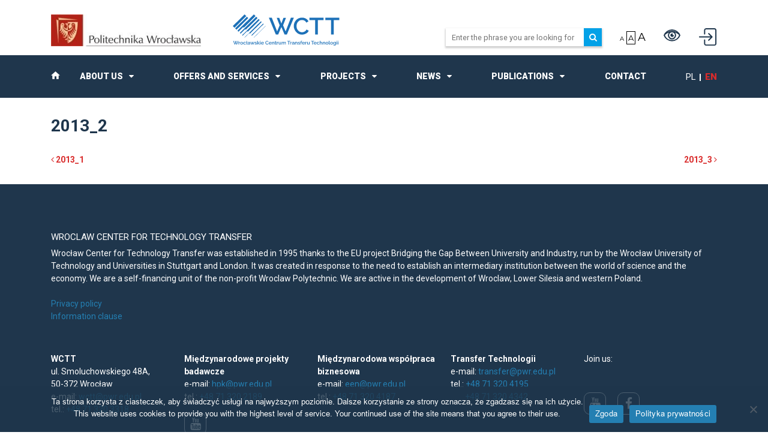

--- FILE ---
content_type: text/html; charset=UTF-8
request_url: https://wctt.pwr.edu.pl/en/publication/2013_2/
body_size: 80653
content:
<!DOCTYPE html>
<html lang="en-US">
<head>
    <meta charset="UTF-8">
    <meta http-equiv="X-UA-Compatible" content="IE=edge">
    <meta name="viewport" content="width=device-width, initial-scale=1, shrink-to-fit=no">
    <meta name="mobile-web-app-capable" content="yes">
    <meta name="apple-mobile-web-app-capable" content="yes">
    <meta name="apple-mobile-web-app-title" content="WCTT - Wroclaw Centre for Technology Transfer at Wrocław University of Science and Technology">
    <link rel="profile" href="http://gmpg.org/xfn/11">
    <link rel="pingback" href="https://wctt.pwr.edu.pl/xmlrpc.php">
    <title>2013_2 &#8211; WCTT</title>
<meta name='robots' content='max-image-preview:large' />
<link rel='dns-prefetch' href='//maps.googleapis.com' />
<link rel='dns-prefetch' href='//www.googletagmanager.com' />
<link rel="alternate" type="application/rss+xml" title="WCTT &raquo; Feed" href="https://wctt.pwr.edu.pl/en/feed/" />
<link rel="alternate" type="application/rss+xml" title="WCTT &raquo; Comments Feed" href="https://wctt.pwr.edu.pl/en/comments/feed/" />
<link rel="alternate" title="oEmbed (JSON)" type="application/json+oembed" href="https://wctt.pwr.edu.pl/en/wp-json/oembed/1.0/embed?url=https%3A%2F%2Fwctt.pwr.edu.pl%2Fen%2Fpublication%2F2013_2%2F" />
<link rel="alternate" title="oEmbed (XML)" type="text/xml+oembed" href="https://wctt.pwr.edu.pl/en/wp-json/oembed/1.0/embed?url=https%3A%2F%2Fwctt.pwr.edu.pl%2Fen%2Fpublication%2F2013_2%2F&#038;format=xml" />
		<style>
			.lazyload,
			.lazyloading {
				max-width: 100%;
			}
		</style>
		<style id='wp-img-auto-sizes-contain-inline-css' type='text/css'>
img:is([sizes=auto i],[sizes^="auto," i]){contain-intrinsic-size:3000px 1500px}
/*# sourceURL=wp-img-auto-sizes-contain-inline-css */
</style>
<style id='wp-emoji-styles-inline-css' type='text/css'>

	img.wp-smiley, img.emoji {
		display: inline !important;
		border: none !important;
		box-shadow: none !important;
		height: 1em !important;
		width: 1em !important;
		margin: 0 0.07em !important;
		vertical-align: -0.1em !important;
		background: none !important;
		padding: 0 !important;
	}
/*# sourceURL=wp-emoji-styles-inline-css */
</style>
<style id='wp-block-library-inline-css' type='text/css'>
:root{--wp-block-synced-color:#7a00df;--wp-block-synced-color--rgb:122,0,223;--wp-bound-block-color:var(--wp-block-synced-color);--wp-editor-canvas-background:#ddd;--wp-admin-theme-color:#007cba;--wp-admin-theme-color--rgb:0,124,186;--wp-admin-theme-color-darker-10:#006ba1;--wp-admin-theme-color-darker-10--rgb:0,107,160.5;--wp-admin-theme-color-darker-20:#005a87;--wp-admin-theme-color-darker-20--rgb:0,90,135;--wp-admin-border-width-focus:2px}@media (min-resolution:192dpi){:root{--wp-admin-border-width-focus:1.5px}}.wp-element-button{cursor:pointer}:root .has-very-light-gray-background-color{background-color:#eee}:root .has-very-dark-gray-background-color{background-color:#313131}:root .has-very-light-gray-color{color:#eee}:root .has-very-dark-gray-color{color:#313131}:root .has-vivid-green-cyan-to-vivid-cyan-blue-gradient-background{background:linear-gradient(135deg,#00d084,#0693e3)}:root .has-purple-crush-gradient-background{background:linear-gradient(135deg,#34e2e4,#4721fb 50%,#ab1dfe)}:root .has-hazy-dawn-gradient-background{background:linear-gradient(135deg,#faaca8,#dad0ec)}:root .has-subdued-olive-gradient-background{background:linear-gradient(135deg,#fafae1,#67a671)}:root .has-atomic-cream-gradient-background{background:linear-gradient(135deg,#fdd79a,#004a59)}:root .has-nightshade-gradient-background{background:linear-gradient(135deg,#330968,#31cdcf)}:root .has-midnight-gradient-background{background:linear-gradient(135deg,#020381,#2874fc)}:root{--wp--preset--font-size--normal:16px;--wp--preset--font-size--huge:42px}.has-regular-font-size{font-size:1em}.has-larger-font-size{font-size:2.625em}.has-normal-font-size{font-size:var(--wp--preset--font-size--normal)}.has-huge-font-size{font-size:var(--wp--preset--font-size--huge)}.has-text-align-center{text-align:center}.has-text-align-left{text-align:left}.has-text-align-right{text-align:right}.has-fit-text{white-space:nowrap!important}#end-resizable-editor-section{display:none}.aligncenter{clear:both}.items-justified-left{justify-content:flex-start}.items-justified-center{justify-content:center}.items-justified-right{justify-content:flex-end}.items-justified-space-between{justify-content:space-between}.screen-reader-text{border:0;clip-path:inset(50%);height:1px;margin:-1px;overflow:hidden;padding:0;position:absolute;width:1px;word-wrap:normal!important}.screen-reader-text:focus{background-color:#ddd;clip-path:none;color:#444;display:block;font-size:1em;height:auto;left:5px;line-height:normal;padding:15px 23px 14px;text-decoration:none;top:5px;width:auto;z-index:100000}html :where(.has-border-color){border-style:solid}html :where([style*=border-top-color]){border-top-style:solid}html :where([style*=border-right-color]){border-right-style:solid}html :where([style*=border-bottom-color]){border-bottom-style:solid}html :where([style*=border-left-color]){border-left-style:solid}html :where([style*=border-width]){border-style:solid}html :where([style*=border-top-width]){border-top-style:solid}html :where([style*=border-right-width]){border-right-style:solid}html :where([style*=border-bottom-width]){border-bottom-style:solid}html :where([style*=border-left-width]){border-left-style:solid}html :where(img[class*=wp-image-]){height:auto;max-width:100%}:where(figure){margin:0 0 1em}html :where(.is-position-sticky){--wp-admin--admin-bar--position-offset:var(--wp-admin--admin-bar--height,0px)}@media screen and (max-width:600px){html :where(.is-position-sticky){--wp-admin--admin-bar--position-offset:0px}}

/*# sourceURL=wp-block-library-inline-css */
</style><style id='wp-block-paragraph-inline-css' type='text/css'>
.is-small-text{font-size:.875em}.is-regular-text{font-size:1em}.is-large-text{font-size:2.25em}.is-larger-text{font-size:3em}.has-drop-cap:not(:focus):first-letter{float:left;font-size:8.4em;font-style:normal;font-weight:100;line-height:.68;margin:.05em .1em 0 0;text-transform:uppercase}body.rtl .has-drop-cap:not(:focus):first-letter{float:none;margin-left:.1em}p.has-drop-cap.has-background{overflow:hidden}:root :where(p.has-background){padding:1.25em 2.375em}:where(p.has-text-color:not(.has-link-color)) a{color:inherit}p.has-text-align-left[style*="writing-mode:vertical-lr"],p.has-text-align-right[style*="writing-mode:vertical-rl"]{rotate:180deg}
/*# sourceURL=https://wctt.pwr.edu.pl/wp-includes/blocks/paragraph/style.min.css */
</style>
<style id='global-styles-inline-css' type='text/css'>
:root{--wp--preset--aspect-ratio--square: 1;--wp--preset--aspect-ratio--4-3: 4/3;--wp--preset--aspect-ratio--3-4: 3/4;--wp--preset--aspect-ratio--3-2: 3/2;--wp--preset--aspect-ratio--2-3: 2/3;--wp--preset--aspect-ratio--16-9: 16/9;--wp--preset--aspect-ratio--9-16: 9/16;--wp--preset--color--black: #000000;--wp--preset--color--cyan-bluish-gray: #abb8c3;--wp--preset--color--white: #ffffff;--wp--preset--color--pale-pink: #f78da7;--wp--preset--color--vivid-red: #cf2e2e;--wp--preset--color--luminous-vivid-orange: #ff6900;--wp--preset--color--luminous-vivid-amber: #fcb900;--wp--preset--color--light-green-cyan: #7bdcb5;--wp--preset--color--vivid-green-cyan: #00d084;--wp--preset--color--pale-cyan-blue: #8ed1fc;--wp--preset--color--vivid-cyan-blue: #0693e3;--wp--preset--color--vivid-purple: #9b51e0;--wp--preset--gradient--vivid-cyan-blue-to-vivid-purple: linear-gradient(135deg,rgb(6,147,227) 0%,rgb(155,81,224) 100%);--wp--preset--gradient--light-green-cyan-to-vivid-green-cyan: linear-gradient(135deg,rgb(122,220,180) 0%,rgb(0,208,130) 100%);--wp--preset--gradient--luminous-vivid-amber-to-luminous-vivid-orange: linear-gradient(135deg,rgb(252,185,0) 0%,rgb(255,105,0) 100%);--wp--preset--gradient--luminous-vivid-orange-to-vivid-red: linear-gradient(135deg,rgb(255,105,0) 0%,rgb(207,46,46) 100%);--wp--preset--gradient--very-light-gray-to-cyan-bluish-gray: linear-gradient(135deg,rgb(238,238,238) 0%,rgb(169,184,195) 100%);--wp--preset--gradient--cool-to-warm-spectrum: linear-gradient(135deg,rgb(74,234,220) 0%,rgb(151,120,209) 20%,rgb(207,42,186) 40%,rgb(238,44,130) 60%,rgb(251,105,98) 80%,rgb(254,248,76) 100%);--wp--preset--gradient--blush-light-purple: linear-gradient(135deg,rgb(255,206,236) 0%,rgb(152,150,240) 100%);--wp--preset--gradient--blush-bordeaux: linear-gradient(135deg,rgb(254,205,165) 0%,rgb(254,45,45) 50%,rgb(107,0,62) 100%);--wp--preset--gradient--luminous-dusk: linear-gradient(135deg,rgb(255,203,112) 0%,rgb(199,81,192) 50%,rgb(65,88,208) 100%);--wp--preset--gradient--pale-ocean: linear-gradient(135deg,rgb(255,245,203) 0%,rgb(182,227,212) 50%,rgb(51,167,181) 100%);--wp--preset--gradient--electric-grass: linear-gradient(135deg,rgb(202,248,128) 0%,rgb(113,206,126) 100%);--wp--preset--gradient--midnight: linear-gradient(135deg,rgb(2,3,129) 0%,rgb(40,116,252) 100%);--wp--preset--font-size--small: 13px;--wp--preset--font-size--medium: 20px;--wp--preset--font-size--large: 36px;--wp--preset--font-size--x-large: 42px;--wp--preset--spacing--20: 0.44rem;--wp--preset--spacing--30: 0.67rem;--wp--preset--spacing--40: 1rem;--wp--preset--spacing--50: 1.5rem;--wp--preset--spacing--60: 2.25rem;--wp--preset--spacing--70: 3.38rem;--wp--preset--spacing--80: 5.06rem;--wp--preset--shadow--natural: 6px 6px 9px rgba(0, 0, 0, 0.2);--wp--preset--shadow--deep: 12px 12px 50px rgba(0, 0, 0, 0.4);--wp--preset--shadow--sharp: 6px 6px 0px rgba(0, 0, 0, 0.2);--wp--preset--shadow--outlined: 6px 6px 0px -3px rgb(255, 255, 255), 6px 6px rgb(0, 0, 0);--wp--preset--shadow--crisp: 6px 6px 0px rgb(0, 0, 0);}:where(.is-layout-flex){gap: 0.5em;}:where(.is-layout-grid){gap: 0.5em;}body .is-layout-flex{display: flex;}.is-layout-flex{flex-wrap: wrap;align-items: center;}.is-layout-flex > :is(*, div){margin: 0;}body .is-layout-grid{display: grid;}.is-layout-grid > :is(*, div){margin: 0;}:where(.wp-block-columns.is-layout-flex){gap: 2em;}:where(.wp-block-columns.is-layout-grid){gap: 2em;}:where(.wp-block-post-template.is-layout-flex){gap: 1.25em;}:where(.wp-block-post-template.is-layout-grid){gap: 1.25em;}.has-black-color{color: var(--wp--preset--color--black) !important;}.has-cyan-bluish-gray-color{color: var(--wp--preset--color--cyan-bluish-gray) !important;}.has-white-color{color: var(--wp--preset--color--white) !important;}.has-pale-pink-color{color: var(--wp--preset--color--pale-pink) !important;}.has-vivid-red-color{color: var(--wp--preset--color--vivid-red) !important;}.has-luminous-vivid-orange-color{color: var(--wp--preset--color--luminous-vivid-orange) !important;}.has-luminous-vivid-amber-color{color: var(--wp--preset--color--luminous-vivid-amber) !important;}.has-light-green-cyan-color{color: var(--wp--preset--color--light-green-cyan) !important;}.has-vivid-green-cyan-color{color: var(--wp--preset--color--vivid-green-cyan) !important;}.has-pale-cyan-blue-color{color: var(--wp--preset--color--pale-cyan-blue) !important;}.has-vivid-cyan-blue-color{color: var(--wp--preset--color--vivid-cyan-blue) !important;}.has-vivid-purple-color{color: var(--wp--preset--color--vivid-purple) !important;}.has-black-background-color{background-color: var(--wp--preset--color--black) !important;}.has-cyan-bluish-gray-background-color{background-color: var(--wp--preset--color--cyan-bluish-gray) !important;}.has-white-background-color{background-color: var(--wp--preset--color--white) !important;}.has-pale-pink-background-color{background-color: var(--wp--preset--color--pale-pink) !important;}.has-vivid-red-background-color{background-color: var(--wp--preset--color--vivid-red) !important;}.has-luminous-vivid-orange-background-color{background-color: var(--wp--preset--color--luminous-vivid-orange) !important;}.has-luminous-vivid-amber-background-color{background-color: var(--wp--preset--color--luminous-vivid-amber) !important;}.has-light-green-cyan-background-color{background-color: var(--wp--preset--color--light-green-cyan) !important;}.has-vivid-green-cyan-background-color{background-color: var(--wp--preset--color--vivid-green-cyan) !important;}.has-pale-cyan-blue-background-color{background-color: var(--wp--preset--color--pale-cyan-blue) !important;}.has-vivid-cyan-blue-background-color{background-color: var(--wp--preset--color--vivid-cyan-blue) !important;}.has-vivid-purple-background-color{background-color: var(--wp--preset--color--vivid-purple) !important;}.has-black-border-color{border-color: var(--wp--preset--color--black) !important;}.has-cyan-bluish-gray-border-color{border-color: var(--wp--preset--color--cyan-bluish-gray) !important;}.has-white-border-color{border-color: var(--wp--preset--color--white) !important;}.has-pale-pink-border-color{border-color: var(--wp--preset--color--pale-pink) !important;}.has-vivid-red-border-color{border-color: var(--wp--preset--color--vivid-red) !important;}.has-luminous-vivid-orange-border-color{border-color: var(--wp--preset--color--luminous-vivid-orange) !important;}.has-luminous-vivid-amber-border-color{border-color: var(--wp--preset--color--luminous-vivid-amber) !important;}.has-light-green-cyan-border-color{border-color: var(--wp--preset--color--light-green-cyan) !important;}.has-vivid-green-cyan-border-color{border-color: var(--wp--preset--color--vivid-green-cyan) !important;}.has-pale-cyan-blue-border-color{border-color: var(--wp--preset--color--pale-cyan-blue) !important;}.has-vivid-cyan-blue-border-color{border-color: var(--wp--preset--color--vivid-cyan-blue) !important;}.has-vivid-purple-border-color{border-color: var(--wp--preset--color--vivid-purple) !important;}.has-vivid-cyan-blue-to-vivid-purple-gradient-background{background: var(--wp--preset--gradient--vivid-cyan-blue-to-vivid-purple) !important;}.has-light-green-cyan-to-vivid-green-cyan-gradient-background{background: var(--wp--preset--gradient--light-green-cyan-to-vivid-green-cyan) !important;}.has-luminous-vivid-amber-to-luminous-vivid-orange-gradient-background{background: var(--wp--preset--gradient--luminous-vivid-amber-to-luminous-vivid-orange) !important;}.has-luminous-vivid-orange-to-vivid-red-gradient-background{background: var(--wp--preset--gradient--luminous-vivid-orange-to-vivid-red) !important;}.has-very-light-gray-to-cyan-bluish-gray-gradient-background{background: var(--wp--preset--gradient--very-light-gray-to-cyan-bluish-gray) !important;}.has-cool-to-warm-spectrum-gradient-background{background: var(--wp--preset--gradient--cool-to-warm-spectrum) !important;}.has-blush-light-purple-gradient-background{background: var(--wp--preset--gradient--blush-light-purple) !important;}.has-blush-bordeaux-gradient-background{background: var(--wp--preset--gradient--blush-bordeaux) !important;}.has-luminous-dusk-gradient-background{background: var(--wp--preset--gradient--luminous-dusk) !important;}.has-pale-ocean-gradient-background{background: var(--wp--preset--gradient--pale-ocean) !important;}.has-electric-grass-gradient-background{background: var(--wp--preset--gradient--electric-grass) !important;}.has-midnight-gradient-background{background: var(--wp--preset--gradient--midnight) !important;}.has-small-font-size{font-size: var(--wp--preset--font-size--small) !important;}.has-medium-font-size{font-size: var(--wp--preset--font-size--medium) !important;}.has-large-font-size{font-size: var(--wp--preset--font-size--large) !important;}.has-x-large-font-size{font-size: var(--wp--preset--font-size--x-large) !important;}
/*# sourceURL=global-styles-inline-css */
</style>

<style id='classic-theme-styles-inline-css' type='text/css'>
/*! This file is auto-generated */
.wp-block-button__link{color:#fff;background-color:#32373c;border-radius:9999px;box-shadow:none;text-decoration:none;padding:calc(.667em + 2px) calc(1.333em + 2px);font-size:1.125em}.wp-block-file__button{background:#32373c;color:#fff;text-decoration:none}
/*# sourceURL=/wp-includes/css/classic-themes.min.css */
</style>
<link rel='stylesheet' id='cookie-notice-front-css' href='https://wctt.pwr.edu.pl/wp-content/plugins/cookie-notice/css/front.min.css?ver=2.5.7' type='text/css' media='all' />
<link rel='stylesheet' id='levents-css' href='https://wctt.pwr.edu.pl/wp-content/plugins/levents-plugin/public/css/levents-public.css?ver=1.0.0' type='text/css' media='all' />
<link rel='stylesheet' id='wctt-styles-css' href='https://wctt.pwr.edu.pl/wp-content/themes/wctt/front/css/theme.min.css?ver=0.0.1' type='text/css' media='all' />
<link rel='stylesheet' id='newsletter-css' href='https://wctt.pwr.edu.pl/wp-content/plugins/newsletter/style.css?ver=9.0.1' type='text/css' media='all' />
<link rel='stylesheet' id='wp-add-custom-css-css' href='https://wctt.pwr.edu.pl/en?display_custom_css=css&#038;ver=6.9' type='text/css' media='all' />
<script type="text/javascript" src="https://wctt.pwr.edu.pl/wp-includes/js/jquery/jquery.min.js?ver=3.7.1" id="jquery-core-js"></script>
<script type="text/javascript" src="https://wctt.pwr.edu.pl/wp-includes/js/jquery/jquery-migrate.min.js?ver=3.4.1" id="jquery-migrate-js"></script>
<script type="text/javascript" id="cookie-notice-front-js-before">
/* <![CDATA[ */
var cnArgs = {"ajaxUrl":"https:\/\/wctt.pwr.edu.pl\/wp-admin\/admin-ajax.php","nonce":"86244f57b4","hideEffect":"fade","position":"bottom","onScroll":false,"onScrollOffset":100,"onClick":false,"cookieName":"cookie_notice_accepted","cookieTime":15811200,"cookieTimeRejected":2592000,"globalCookie":false,"redirection":false,"cache":true,"revokeCookies":false,"revokeCookiesOpt":"automatic"};

//# sourceURL=cookie-notice-front-js-before
/* ]]> */
</script>
<script type="text/javascript" src="https://wctt.pwr.edu.pl/wp-content/plugins/cookie-notice/js/front.min.js?ver=2.5.7" id="cookie-notice-front-js"></script>

<!-- Google tag (gtag.js) snippet added by Site Kit -->
<!-- Google Analytics snippet added by Site Kit -->
<script type="text/javascript" src="https://www.googletagmanager.com/gtag/js?id=GT-TQVKFLQ" id="google_gtagjs-js" async></script>
<script type="text/javascript" id="google_gtagjs-js-after">
/* <![CDATA[ */
window.dataLayer = window.dataLayer || [];function gtag(){dataLayer.push(arguments);}
gtag("set","linker",{"domains":["wctt.pwr.edu.pl"]});
gtag("js", new Date());
gtag("set", "developer_id.dZTNiMT", true);
gtag("config", "GT-TQVKFLQ");
//# sourceURL=google_gtagjs-js-after
/* ]]> */
</script>
<link rel="https://api.w.org/" href="https://wctt.pwr.edu.pl/en/wp-json/" /><link rel="alternate" title="JSON" type="application/json" href="https://wctt.pwr.edu.pl/en/wp-json/wp/v2/publication/3057" /><link rel="EditURI" type="application/rsd+xml" title="RSD" href="https://wctt.pwr.edu.pl/xmlrpc.php?rsd" />
<meta name="generator" content="WordPress 6.9" />
<link rel="canonical" href="https://wctt.pwr.edu.pl/en/publication/2013_2/" />
<link rel='shortlink' href='https://wctt.pwr.edu.pl/en/?p=3057' />
<meta name="generator" content="Site Kit by Google 1.170.0" /><style>
.qtranxs_flag_pl {background-image: url(https://wctt.pwr.edu.pl/wp-content/plugins/qtranslate-xt/flags/pl.png); background-repeat: no-repeat;}
.qtranxs_flag_en {background-image: url(https://wctt.pwr.edu.pl/wp-content/plugins/qtranslate-xt/flags/gb.png); background-repeat: no-repeat;}
</style>
<link hreflang="pl" href="https://wctt.pwr.edu.pl/pl/publication/2013_2/" rel="alternate" />
<link hreflang="en" href="https://wctt.pwr.edu.pl/en/publication/2013_2/" rel="alternate" />
<link hreflang="x-default" href="https://wctt.pwr.edu.pl/publication/2013_2/" rel="alternate" />
<meta name="generator" content="qTranslate-XT 3.15.2" />
		<script>
			document.documentElement.className = document.documentElement.className.replace('no-js', 'js');
		</script>
				<style>
			.no-js img.lazyload {
				display: none;
			}

			figure.wp-block-image img.lazyloading {
				min-width: 150px;
			}

			.lazyload,
			.lazyloading {
				--smush-placeholder-width: 100px;
				--smush-placeholder-aspect-ratio: 1/1;
				width: var(--smush-image-width, var(--smush-placeholder-width)) !important;
				aspect-ratio: var(--smush-image-aspect-ratio, var(--smush-placeholder-aspect-ratio)) !important;
			}

						.lazyload, .lazyloading {
				opacity: 0;
			}

			.lazyloaded {
				opacity: 1;
				transition: opacity 400ms;
				transition-delay: 0ms;
			}

					</style>
		<style id="uagb-style-frontend-3057">.uag-blocks-common-selector{z-index:var(--z-index-desktop) !important}@media (max-width: 976px){.uag-blocks-common-selector{z-index:var(--z-index-tablet) !important}}@media (max-width: 767px){.uag-blocks-common-selector{z-index:var(--z-index-mobile) !important}}
</style><link rel="icon" href="https://wctt.pwr.edu.pl/wp-content/uploads/2022/02/Sygnet-WCTT-150x150.png" sizes="32x32" />
<link rel="icon" href="https://wctt.pwr.edu.pl/wp-content/uploads/2022/02/Sygnet-WCTT-300x300.png" sizes="192x192" />
<link rel="apple-touch-icon" href="https://wctt.pwr.edu.pl/wp-content/uploads/2022/02/Sygnet-WCTT-300x300.png" />
<meta name="msapplication-TileImage" content="https://wctt.pwr.edu.pl/wp-content/uploads/2022/02/Sygnet-WCTT-300x300.png" />
		<style type="text/css" id="wp-custom-css">
			bodyGray {
	-webkit-filter: grayscale(100%);
  -moz-filter: grayscale(100%);
	filter: grayscale(100%);
}

/* zmniejszenie odstępu u dołu divider'a */
.inner-page-divider {
    margin: 40px 0px 20px 0px;
}

/* tło w sub-menu */
#main-menu > li > .sub-menu {
    background-color: #f9f9f9;
}

#main-menu > li > .sub-menu .menu-item-has-children > a::after {
    background-color: #f9f9f9;
}

/* większe wcięcie dla punktorów */
.inner-page-content ul {
    padding-left: 22px;
}

/* zmniejszenie odstępów dla punktorów */
.inner-page-content ul li {
    padding: 3px 0;
}

/* zmiana koloru tła w boxach projektów */
.project-item-back {
    background: #1f364c;
}

/* szersze sub-menu */
#main-menu .sub-menu {
    min-width: 300px;
}

#main-menu > li > .sub-menu a {
    padding: 7px 15px 7px 15px;
	  text-transform: unset;
}


/* zmniejszenie dolego odstępu w news'ach */
.index-news-section {
    padding-bottom: 50px;
}

.events-section {
    padding-bottom: 50px;
}
.index-offers-section {
    padding-bottom: 100px;
}

.covid {
	background: #D92B2B; 
	padding-top: 3px; 
	padding-bottom: 3px;
	color:white;
	font-size: smaller;
	display: none;
}

/* menu boczne 3 stopnia bez uppercaseu */
#inner-page-menu .current-menu-ancestor .current-page-parent > .sub-menu a {
    text-transform: none;
}

#inner-page-menu .menu-item .sub-menu .sub-menu a {
    text-transform: none;
}

/* delikatny szary podcień 3 menu */
#inner-page-menu .current-menu-item li {
    background-color: #f8f8f8;
}

#inner-page-menu .current-menu-ancestor .current-page-parent li {
    background-color: #f8f8f8;
}

/* mniejszy rozmiar w aktualnościach na froncie */
.index-news-item-title {
   font-size: 1.8em;
}

/* wyśrodkowanie obrazka wyróżniającego */
.post-thumb {
  text-align: center;
}

/* styl dla repitera w nf */
.nf-ramka {
  padding: 10px;
  border-style: solid;
  border-width: 1px;
  border-color: lightgray;
}

.nf-background-gray
{
	padding: 20px;
	background-color: #0606060d;
	border-radius: 10px;
}

#mobile-main-menu a {
  text-transform: unset;
}

#mobile-main-menu > li > .sub-menu > .menu-item-has-children > ul >li > a {
	margin-left: 15px;
	font-weight: 400
}

#lightbox-award {
    display: none; /* domyślnie ukryty */
    position: fixed;
    z-index: 9999;
    inset: 0;                      /* top:0; right:0; bottom:0; left:0; */
    background: rgba(0, 0, 0, 0.8);
    justify-content: center;
    align-items: center;
}

#lightbox-award .lb-img {
    max-width: 90%;
    max-height: 90%;
    box-shadow: 0 0 15px rgba(0,0,0,0.7);
}

#lightbox-award .lb-close {
    position: absolute;
    top: 20px;
    right: 40px;
    font-size: 40px;
    color: #fff;
    cursor: pointer;
    line-height: 1;
}

.inner-page-two-columns.award .image img {
    cursor: pointer; /* sygnał, że obrazek jest klikalny */
}
		</style>
		</head>

<body class="wp-singular publication-template-default single single-publication postid-3057 wp-custom-logo wp-theme-wctt cookies-not-set group-blog">


<a href="#main-content" aria-labelledby="main-content"
   aria-label="Skip to main content"
   role="link" class="skip-main"> Go to main content  </a>

<!-- HEADER -->
<header class="header">

    <div class="header-up">
        <div class="container">

            <div class="col-md-12">
                <div class="row">

                    <h1 class="d-none"
                        role="heading"
                        aria-level="1">
                        WCTT
                    </h1>

                    <!-- LOGOS -->
                    <div class="header-up-logos">

                                                <a href="https://wctt.pwr.edu.pl/en" class="home-logo">
                            <img data-src="https://wctt.pwr.edu.pl/wp-content/uploads/2018/06/PWr-logo.jpg" alt="Politechnika Wroclawska" src="[data-uri]" class="lazyload" style="--smush-placeholder-width: 267px; --smush-placeholder-aspect-ratio: 267/57;">
                            <span style="display: none">Logo</span>
                        </a>

                        <a href="https://wctt.pwr.edu.pl/en" class="second-logo">
                            <img data-src="https://wctt.pwr.edu.pl/wp-content/uploads/2022/11/logo-WCTT_PL_4web.svg" alt="Wroclawskie Centrum Transferu Technologii" src="[data-uri]" class="lazyload">
                            <span style="display: none">Logo</span>
                        </a>

                    </div>


                    <!--  -->
                    <div class="header-up-right">

                        <!-- HEADER SEARCH FORM -->
                        <form action="https://wctt.pwr.edu.pl/en/" method="get" class="header-search-form"
                              id="header-search-form">

                            <input type="text" name="s"
                                   title="Enter the phrase you are looking for"
                                   placeholder="Enter the phrase you are looking for">

                            <button type="submit"><em class="fa fa-search"><span
                                            style="display: none">button</span></em></button>
                        </form>

                        <!-- FZ SWITCHER -->
                        <div class="font-size-switcher">
                            <a href="#" data-fontsize="10px" class="smaller"
                               title="reduce font size">A</a>
                            <a href="#" data-fontsize="14px" class="normal" style="border: 1px solid #000; padding: 2px"
                               title="set to default value">A</a>
                            <a href="#" data-fontsize="18px" class="biggest"
                               title="increase font size">A</a>
                        </div>

                        <!-- CONTRAST -->
                        <a href="#" class="contrast-switcher"
                           title="enable/disable high-contrast theme">
                            <em class="ci ci-contrast"></em>
                            <span style="display: none">enable/disable high-contrast theme</span>
                        </a>

                        <!-- LOG IN -->
                        <div class="log-in">
                                                            <div class="login-tooltip"><span>login</span>
                                </div>
                                <a href="#" data-toggle="modal" data-target="#login-modal">
                                    <em class="ci ci-enter"></em>
                                    <span style="display: none">link</span>
                                </a>

                                                    </div>
                    </div>


                    <a href="#" class="mobile-menu-toggle" role="button">
                        <div class="i fa fa-bars"></div>
                        <span style="display: none">Mobile toggle</span>
                    </a>

                </div>
            </div>
        </div>
    </div>
	
    <div class="header-bottom">
        <div class="container">
            <div class="col-md-12">
                <div class="row">

                    <a href="https://wctt.pwr.edu.pl/en">
                        <em class="ci ci-home"></em>
                        <span style="display: none">Home page</span>
                    </a>

                    <div class="menu-main-menu-container"><ul id="main-menu" class=""><li id="menu-item-6105" class="menu-item menu-item-type-custom menu-item-object-custom menu-item-has-children menu-item-6105"><a>About us</a>
<ul class="sub-menu">
	<li id="menu-item-3245" class="menu-item menu-item-type-post_type menu-item-object-page menu-item-3245"><a href="https://wctt.pwr.edu.pl/en/o-nas/o-wctt/">About WCTT</a></li>
	<li id="menu-item-3257" class="menu-item menu-item-type-post_type menu-item-object-page menu-item-3257"><a href="https://wctt.pwr.edu.pl/en/o-nas/certyfikaty-i-nagrody/">Certificates and awards</a></li>
	<li id="menu-item-3258" class="menu-item menu-item-type-post_type menu-item-object-page menu-item-3258"><a href="https://wctt.pwr.edu.pl/en/o-nas/zrealizowane-projekty/">Completed projects</a></li>
	<li id="menu-item-532" class="menu-item menu-item-type-post_type menu-item-object-page menu-item-532"><a href="https://wctt.pwr.edu.pl/en/o-nas/sprawozdania-roczne/">Annual reports</a></li>
	<li id="menu-item-3260" class="menu-item menu-item-type-taxonomy menu-item-object-category menu-item-3260"><a href="https://wctt.pwr.edu.pl/en/kategoria/media/">About us in the media</a></li>
	<li id="menu-item-3259" class="menu-item menu-item-type-post_type menu-item-object-page menu-item-3259"><a href="https://wctt.pwr.edu.pl/en/o-nas/dla-mediow/">For Media</a></li>
	<li id="menu-item-2333" class="menu-item menu-item-type-post_type menu-item-object-page menu-item-2333"><a href="https://wctt.pwr.edu.pl/en/o-nas/iso-9001/">ISO 9001</a></li>
	<li id="menu-item-2332" class="menu-item menu-item-type-post_type menu-item-object-page menu-item-privacy-policy menu-item-2332"><a href="https://wctt.pwr.edu.pl/en/o-nas/polityka-prywatnosci/">Privacy policy</a></li>
	<li id="menu-item-2331" class="menu-item menu-item-type-post_type menu-item-object-page menu-item-2331"><a href="https://wctt.pwr.edu.pl/en/o-nas/klauzula-informacyjna/">Information clause</a></li>
</ul>
</li>
<li id="menu-item-20122" class="menu-item menu-item-type-custom menu-item-object-custom menu-item-has-children menu-item-20122"><a href="https://wctt.pwr.edu.pl/en/oferta-uslugi/">Offers and Services</a>
<ul class="sub-menu">
	<li id="menu-item-3267" class="menu-item menu-item-type-post_type menu-item-object-page menu-item-3267"><a href="https://wctt.pwr.edu.pl/en/oferta-uslugi/transfer-technologii/">Technology transfer</a></li>
	<li id="menu-item-3264" class="menu-item menu-item-type-post_type menu-item-object-page menu-item-has-children menu-item-3264"><a href="https://wctt.pwr.edu.pl/en/oferta-uslugi/miedzynarodowa-wspolpraca-biznesowa/">International business cooperation</a>
	<ul class="sub-menu">
		<li id="menu-item-36691" class="menu-item menu-item-type-post_type menu-item-object-page menu-item-36691"><a href="https://wctt.pwr.edu.pl/en/oferta-uslugi/miedzynarodowa-wspolpraca-biznesowa/audyty/">Audits</a></li>
		<li id="menu-item-36692" class="menu-item menu-item-type-post_type menu-item-object-page menu-item-36692"><a href="https://wctt.pwr.edu.pl/en/oferta-uslugi/miedzynarodowa-wspolpraca-biznesowa/rynki-zagraniczne-badania-i-analizy/">Foreign markets / research and analysis</a></li>
		<li id="menu-item-36693" class="menu-item menu-item-type-post_type menu-item-object-page menu-item-36693"><a href="https://wctt.pwr.edu.pl/en/oferta-uslugi/miedzynarodowa-wspolpraca-biznesowa/branzowe-wyjazdy-zagraniczne/">Industry trips abroad</a></li>
		<li id="menu-item-36694" class="menu-item menu-item-type-post_type menu-item-object-page menu-item-36694"><a href="https://wctt.pwr.edu.pl/en/oferta-uslugi/miedzynarodowa-wspolpraca-biznesowa/coaching-and-mentoring/">Coaching and mentoring</a></li>
		<li id="menu-item-36695" class="menu-item menu-item-type-post_type menu-item-object-page menu-item-36695"><a href="https://wctt.pwr.edu.pl/en/oferta-uslugi/miedzynarodowa-wspolpraca-biznesowa/polski-dobor-technologii-dla-firm/">Selection of technologies for companies</a></li>
		<li id="menu-item-36696" class="menu-item menu-item-type-post_type menu-item-object-page menu-item-36696"><a href="https://wctt.pwr.edu.pl/en/oferta-uslugi/miedzynarodowa-wspolpraca-biznesowa/dostep-do-zrodel-finansowania/">Access to financing sources</a></li>
		<li id="menu-item-36697" class="menu-item menu-item-type-post_type menu-item-object-page menu-item-36697"><a href="https://wctt.pwr.edu.pl/en/oferta-uslugi/miedzynarodowa-wspolpraca-biznesowa/ochrona-praw-wlasnosci-intelektualnej/">Protection of intellectual property rights</a></li>
		<li id="menu-item-36698" class="menu-item menu-item-type-post_type menu-item-object-page menu-item-36698"><a href="https://wctt.pwr.edu.pl/en/oferta-uslugi/miedzynarodowa-wspolpraca-biznesowa/poszukiwanie-nowych-partnerow/">Searching for new partners</a></li>
		<li id="menu-item-36699" class="menu-item menu-item-type-post_type menu-item-object-page menu-item-36699"><a href="https://wctt.pwr.edu.pl/en/oferta-uslugi/miedzynarodowa-wspolpraca-biznesowa/prawo-i-polityki-unii-europejskiej/">European Union law and policies</a></li>
		<li id="menu-item-36701" class="menu-item menu-item-type-post_type menu-item-object-page menu-item-36701"><a href="https://wctt.pwr.edu.pl/en/oferta-uslugi/miedzynarodowa-wspolpraca-biznesowa/tworzenie-biznes-planow-i-wycen/">Creating business plans and valuations</a></li>
		<li id="menu-item-36702" class="menu-item menu-item-type-post_type menu-item-object-page menu-item-36702"><a href="https://wctt.pwr.edu.pl/en/oferta-uslugi/miedzynarodowa-wspolpraca-biznesowa/wsparcie-w-przygotowaniu-oferty/">Support in preparing the offer</a></li>
	</ul>
</li>
	<li id="menu-item-3265" class="menu-item menu-item-type-post_type menu-item-object-page menu-item-has-children menu-item-3265"><a href="https://wctt.pwr.edu.pl/en/oferta-uslugi/miedzynarodowe-projekty-badawcze/">International research projects</a>
	<ul class="sub-menu">
		<li id="menu-item-36705" class="menu-item menu-item-type-post_type menu-item-object-page menu-item-36705"><a href="https://wctt.pwr.edu.pl/en/oferta-uslugi/miedzynarodowe-projekty-badawcze/wsparcie-w-przygotowaniu-wnioskow-ue/">Support in the preparation of EU proposals</a></li>
		<li id="menu-item-36714" class="menu-item menu-item-type-post_type menu-item-object-page menu-item-36714"><a href="https://wctt.pwr.edu.pl/en/oferta-uslugi/miedzynarodowe-projekty-badawcze/staze-i-stypendia-naukowe/">Internships and scholarships scientific</a></li>
	</ul>
</li>
	<li id="menu-item-3263" class="menu-item menu-item-type-post_type menu-item-object-page menu-item-3263"><a href="https://wctt.pwr.edu.pl/en/oferta-uslugi/dzialalnosc-ekspercka/">Expert activity</a></li>
	<li id="menu-item-3262" class="menu-item menu-item-type-post_type menu-item-object-page menu-item-3262"><a href="https://wctt.pwr.edu.pl/en/oferta-uslugi/akredytowany-osrodek-innowacji/">An accredited innovation center</a></li>
	<li id="menu-item-36703" class="menu-item menu-item-type-post_type menu-item-object-page menu-item-36703"><a href="https://wctt.pwr.edu.pl/en/oferta-uslugi/uslugi-dopasowane-do-twoich-potrzeb/">Services tailored to your needs…</a></li>
</ul>
</li>
<li id="menu-item-572" class="menu-item menu-item-type-post_type menu-item-object-page menu-item-has-children menu-item-572"><a href="https://wctt.pwr.edu.pl/en/projekty/">Projects</a>
<ul class="sub-menu">
	<li id="menu-item-14536" class="menu-item menu-item-type-custom menu-item-object-custom menu-item-has-children menu-item-14536"><a href="/en/projekty/eenwp/o-projekcie/">Enterprise Europe Network West Poland</a>
	<ul class="sub-menu">
		<li id="menu-item-3291" class="menu-item menu-item-type-post_type menu-item-object-page menu-item-3291"><a href="https://wctt.pwr.edu.pl/en/projekty/eenwp/o-projekcie/">About the project</a></li>
		<li id="menu-item-3292" class="menu-item menu-item-type-post_type menu-item-object-page menu-item-3292"><a href="https://wctt.pwr.edu.pl/en/projekty/eenwp/proces-wsparcia-biznesu/">Business support process</a></li>
		<li id="menu-item-3293" class="menu-item menu-item-type-post_type menu-item-object-page menu-item-3293"><a href="https://wctt.pwr.edu.pl/en/projekty/eenwp/miedzynarodowa-baza-ofert-wspolpracy/">International database of cooperation offers</a></li>
		<li id="menu-item-43416" class="menu-item menu-item-type-taxonomy menu-item-object-category menu-item-43416"><a href="https://wctt.pwr.edu.pl/en/kategoria/aktualnosci/een-wroclaw/">EEN News</a></li>
		<li id="menu-item-3289" class="menu-item menu-item-type-post_type menu-item-object-page menu-item-3289"><a href="https://wctt.pwr.edu.pl/en/projekty/eenwp/sukcesy-een/">EEN&#8217;s successes</a></li>
		<li id="menu-item-3294" class="menu-item menu-item-type-post_type menu-item-object-page menu-item-3294"><a href="https://wctt.pwr.edu.pl/en/projekty/eenwp/een-partnerzy/">Partners</a></li>
	</ul>
</li>
	<li id="menu-item-14537" class="menu-item menu-item-type-custom menu-item-object-custom menu-item-has-children menu-item-14537"><a href="/en/projekty/hpk/">Horyzontalny Punkt Kontaktowy</a>
	<ul class="sub-menu">
		<li id="menu-item-3295" class="menu-item menu-item-type-post_type menu-item-object-page menu-item-3295"><a href="https://wctt.pwr.edu.pl/en/projekty/hpk/o-projekcie/">About the project</a></li>
		<li id="menu-item-62775" class="menu-item menu-item-type-post_type menu-item-object-page menu-item-62775"><a href="https://wctt.pwr.edu.pl/en/projekty/hpk/horyzont-europa/">About the project &#8211; Inkubator Rozwoju kopia</a></li>
		<li id="menu-item-3297" class="menu-item menu-item-type-post_type menu-item-object-page menu-item-3297"><a href="https://wctt.pwr.edu.pl/en/projekty/hpk/rpk-partnerzy/">Partners</a></li>
		<li id="menu-item-2193" class="menu-item menu-item-type-post_type menu-item-object-page menu-item-2193"><a href="https://wctt.pwr.edu.pl/en/projekty/hpk/oferty-wspolpracy/">Cooperation offers</a></li>
		<li id="menu-item-43772" class="menu-item menu-item-type-taxonomy menu-item-object-category menu-item-43772"><a href="https://wctt.pwr.edu.pl/en/kategoria/aktualnosci/hpk-wroclaw/">HPK Wroclaw News</a></li>
		<li id="menu-item-51613" class="menu-item menu-item-type-custom menu-item-object-custom menu-item-has-children menu-item-51613"><a>RPK</a>
		<ul class="sub-menu">
			<li id="menu-item-2190" class="menu-item menu-item-type-post_type menu-item-object-page menu-item-2190"><a href="https://wctt.pwr.edu.pl/en/projekty/hpk/stypendia/">Scholarships</a></li>
			<li id="menu-item-930" class="menu-item menu-item-type-post_type menu-item-object-page menu-item-930"><a href="https://wctt.pwr.edu.pl/en/projekty/hpk/linki/">Links</a></li>
			<li id="menu-item-2191" class="menu-item menu-item-type-post_type menu-item-object-page menu-item-2191"><a href="https://wctt.pwr.edu.pl/en/projekty/hpk/szkolenia/">Training</a></li>
			<li id="menu-item-2192" class="menu-item menu-item-type-post_type menu-item-object-page menu-item-2192"><a href="https://wctt.pwr.edu.pl/en/projekty/hpk/euraxess/">Euraxess</a></li>
			<li id="menu-item-2194" class="menu-item menu-item-type-post_type menu-item-object-page menu-item-has-children menu-item-2194"><a href="https://wctt.pwr.edu.pl/en/projekty/hpk/horyzont-2020/">Horizon 2020</a>
			<ul class="sub-menu">
				<li id="menu-item-2198" class="menu-item menu-item-type-post_type menu-item-object-page menu-item-2198"><a href="https://wctt.pwr.edu.pl/en/projekty/hpk/horyzont-2020/subsidy/">Subsidy</a></li>
				<li id="menu-item-2197" class="menu-item menu-item-type-post_type menu-item-object-page menu-item-2197"><a href="https://wctt.pwr.edu.pl/en/projekty/hpk/horyzont-2020/program-structure/">Program structure</a></li>
				<li id="menu-item-2195" class="menu-item menu-item-type-post_type menu-item-object-page menu-item-2195"><a href="https://wctt.pwr.edu.pl/en/projekty/hpk/horyzont-2020/competitions/">Competitions</a></li>
				<li id="menu-item-2196" class="menu-item menu-item-type-post_type menu-item-object-page menu-item-2196"><a href="https://wctt.pwr.edu.pl/en/projekty/hpk/horyzont-2020/how-to-become-an-ec-expert/">How to become an EC expert</a></li>
			</ul>
</li>
			<li id="menu-item-775" class="menu-item menu-item-type-post_type menu-item-object-page menu-item-has-children menu-item-775"><a href="https://wctt.pwr.edu.pl/en/projekty/hpk/sukcesy-rpk/">RPK successes</a>
			<ul class="sub-menu">
				<li id="menu-item-3303" class="menu-item menu-item-type-post_type menu-item-object-page menu-item-3303"><a href="https://wctt.pwr.edu.pl/en/projekty/hpk/sukcesy-rpk/wystawa-7pr/">Exhibition of FP7</a></li>
				<li id="menu-item-3304" class="menu-item menu-item-type-post_type menu-item-object-page menu-item-3304"><a href="https://wctt.pwr.edu.pl/en/projekty/hpk/sukcesy-rpk/projekty-7pr-w-regionie/">FP7 projects in the region</a></li>
				<li id="menu-item-3305" class="menu-item menu-item-type-post_type menu-item-object-page menu-item-3305"><a href="https://wctt.pwr.edu.pl/en/projekty/hpk/sukcesy-rpk/projekty-h2020-w-regionie/">H2020 projects in the region</a></li>
				<li id="menu-item-3306" class="menu-item menu-item-type-post_type menu-item-object-page menu-item-3306"><a href="https://wctt.pwr.edu.pl/en/projekty/hpk/sukcesy-rpk/wystawa-h2020/">Exhibition H2020</a></li>
			</ul>
</li>
		</ul>
</li>
	</ul>
</li>
	<li id="menu-item-62729" class="menu-item menu-item-type-post_type menu-item-object-page menu-item-62729"><a href="https://wctt.pwr.edu.pl/en/projekty/inkubator-rozwoju/o-projekcie/">About the project &#8211; Inkubator Rozwoju</a></li>
	<li id="menu-item-62722" class="menu-item menu-item-type-custom menu-item-object-custom menu-item-62722"><a href="/en/o-nas/zrealizowane-projekty/">Zrealizowane</a></li>
</ul>
</li>
<li id="menu-item-14535" class="menu-item menu-item-type-custom menu-item-object-custom menu-item-has-children menu-item-14535"><a href="#">News</a>
<ul class="sub-menu">
	<li id="menu-item-3270" class="menu-item menu-item-type-post_type menu-item-object-page menu-item-3270"><a href="https://wctt.pwr.edu.pl/en/aktualnosci/wpisy-i-wydarzenia/">Entries and events</a></li>
	<li id="menu-item-3271" class="menu-item menu-item-type-taxonomy menu-item-object-event_categories menu-item-has-children menu-item-3271"><a href="https://wctt.pwr.edu.pl/en/wydarzenia/szkolenia/">Training</a>
	<ul class="sub-menu">
		<li id="menu-item-45541" class="menu-item menu-item-type-taxonomy menu-item-object-event_categories menu-item-45541"><a href="https://wctt.pwr.edu.pl/en/wydarzenia/archiwalne/">Archived</a></li>
	</ul>
</li>
	<li id="menu-item-3272" class="menu-item menu-item-type-taxonomy menu-item-object-event_categories menu-item-3272"><a href="https://wctt.pwr.edu.pl/en/wydarzenia/spotkania/">Meetings</a></li>
	<li id="menu-item-3269" class="menu-item menu-item-type-post_type menu-item-object-page menu-item-3269"><a href="https://wctt.pwr.edu.pl/en/aktualnosci/kalendarz-wydarzen/">Calendar of events</a></li>
	<li id="menu-item-52085" class="menu-item menu-item-type-taxonomy menu-item-object-category menu-item-52085"><a href="https://wctt.pwr.edu.pl/en/kategoria/zapytania-ofertowe/">#501 (no title)</a></li>
</ul>
</li>
<li id="menu-item-485" class="menu-item menu-item-type-custom menu-item-object-custom menu-item-has-children menu-item-485"><a href="#">Publications</a>
<ul class="sub-menu">
	<li id="menu-item-3274" class="menu-item menu-item-type-taxonomy menu-item-object-kategorie_publikacji menu-item-has-children menu-item-3274"><a href="https://wctt.pwr.edu.pl/en/kategorie_publikacji/wademekum-innowacji/">Innovation vademecum</a>
	<ul class="sub-menu">
		<li id="menu-item-45535" class="menu-item menu-item-type-taxonomy menu-item-object-kategorie_publikacji menu-item-45535"><a href="https://wctt.pwr.edu.pl/en/kategorie_publikacji/wademekum-rpk/">#182 (no title)</a></li>
		<li id="menu-item-45536" class="menu-item menu-item-type-taxonomy menu-item-object-kategorie_publikacji menu-item-45536"><a href="https://wctt.pwr.edu.pl/en/kategorie_publikacji/wademekum-biznes/">#183 (no title)</a></li>
		<li id="menu-item-45537" class="menu-item menu-item-type-taxonomy menu-item-object-kategorie_publikacji menu-item-45537"><a href="https://wctt.pwr.edu.pl/en/kategorie_publikacji/wademekum-komercjalizacja/">#184 (no title)</a></li>
	</ul>
</li>
	<li id="menu-item-3273" class="menu-item menu-item-type-taxonomy menu-item-object-kategorie_publikacji current-publication-ancestor current-menu-parent current-publication-parent menu-item-3273"><a href="https://wctt.pwr.edu.pl/en/kategorie_publikacji/biuletyn-high-tech/">High-tech</a></li>
</ul>
</li>
<li id="menu-item-3275" class="menu-item menu-item-type-post_type menu-item-object-page menu-item-3275"><a href="https://wctt.pwr.edu.pl/en/kontakt/">Contact</a></li>
</ul></div>
                    <div class="lang-switcher">
                        <div id="qtranslate-2" class="qtranxs_widget widget-count-1 col-md-12">
<ul class="language-chooser language-chooser-custom qtranxs_language_chooser" id="qtranslate-2-chooser">
<li class="language-chooser-item language-chooser-item-pl"><a href="https://wctt.pwr.edu.pl/pl/publication/2013_2/" title="Polski (pl)">pl</a></li>
<li class="language-chooser-item language-chooser-item-en active"><a href="https://wctt.pwr.edu.pl/en/publication/2013_2/" title="English (en)">en</a></li>
</ul><div class="qtranxs_widget_end"></div>
</div><!-- .footer-widget -->                    </div>

                </div>
            </div>
        </div>
    </div>
</header>


<div class="mobile-menu-container">

    <div class="mobile-menu-container-head">
        <div class="close">
            <em class="i fa fa-angle-left"></em>
        </div>


        <a href="https://wctt.pwr.edu.pl/en" tabindex="-1" class="home-url">
            <em class="ci ci-home"></em>
            <span style="display: none">Home page</span>
        </a>


        <!-- CONTRAST -->
        <a href="#" class="contrast-switcher" tabindex="-1">
            <em class="ci ci-contrast ci-contrast-white"></em>
            <span style="display: none">contrast-switcher</span>
        </a>

        <!-- LOG IN -->
        <div class="log-in">
            
                <a href="#" data-toggle="modal" data-target="#login-modal" tabindex="-1">
                    <em class="ci ci-enter ci-enter-white"></em>
                    <span style="display: none">link</span>
                </a>

                    </div>

        <div class="lang-switcher">
            <div id="qtranslate-4" class="qtranxs_widget ">
<ul class="language-chooser language-chooser-custom qtranxs_language_chooser" id="qtranslate-4-chooser">
<li class="language-chooser-item language-chooser-item-pl"><a href="https://wctt.pwr.edu.pl/pl/publication/2013_2/" title="Polski (pl)">pl</a></li>
<li class="language-chooser-item language-chooser-item-en active"><a href="https://wctt.pwr.edu.pl/en/publication/2013_2/" title="English (en)">en</a></li>
</ul><div class="qtranxs_widget_end"></div>
</div><!-- .footer-widget -->        </div>
    </div>


    <div class="menu-main-menu-container"><ul id="mobile-main-menu" class=""><li class="menu-item menu-item-type-custom menu-item-object-custom menu-item-has-children menu-item-6105"><a>About us</a>
<ul class="sub-menu">
	<li class="menu-item menu-item-type-post_type menu-item-object-page menu-item-3245"><a href="https://wctt.pwr.edu.pl/en/o-nas/o-wctt/">About WCTT</a></li>
	<li class="menu-item menu-item-type-post_type menu-item-object-page menu-item-3257"><a href="https://wctt.pwr.edu.pl/en/o-nas/certyfikaty-i-nagrody/">Certificates and awards</a></li>
	<li class="menu-item menu-item-type-post_type menu-item-object-page menu-item-3258"><a href="https://wctt.pwr.edu.pl/en/o-nas/zrealizowane-projekty/">Completed projects</a></li>
	<li class="menu-item menu-item-type-post_type menu-item-object-page menu-item-532"><a href="https://wctt.pwr.edu.pl/en/o-nas/sprawozdania-roczne/">Annual reports</a></li>
	<li class="menu-item menu-item-type-taxonomy menu-item-object-category menu-item-3260"><a href="https://wctt.pwr.edu.pl/en/kategoria/media/">About us in the media</a></li>
	<li class="menu-item menu-item-type-post_type menu-item-object-page menu-item-3259"><a href="https://wctt.pwr.edu.pl/en/o-nas/dla-mediow/">For Media</a></li>
	<li class="menu-item menu-item-type-post_type menu-item-object-page menu-item-2333"><a href="https://wctt.pwr.edu.pl/en/o-nas/iso-9001/">ISO 9001</a></li>
	<li class="menu-item menu-item-type-post_type menu-item-object-page menu-item-privacy-policy menu-item-2332"><a href="https://wctt.pwr.edu.pl/en/o-nas/polityka-prywatnosci/">Privacy policy</a></li>
	<li class="menu-item menu-item-type-post_type menu-item-object-page menu-item-2331"><a href="https://wctt.pwr.edu.pl/en/o-nas/klauzula-informacyjna/">Information clause</a></li>
</ul>
</li>
<li class="menu-item menu-item-type-custom menu-item-object-custom menu-item-has-children menu-item-20122"><a href="https://wctt.pwr.edu.pl/en/oferta-uslugi/">Offers and Services</a>
<ul class="sub-menu">
	<li class="menu-item menu-item-type-post_type menu-item-object-page menu-item-3267"><a href="https://wctt.pwr.edu.pl/en/oferta-uslugi/transfer-technologii/">Technology transfer</a></li>
	<li class="menu-item menu-item-type-post_type menu-item-object-page menu-item-has-children menu-item-3264"><a href="https://wctt.pwr.edu.pl/en/oferta-uslugi/miedzynarodowa-wspolpraca-biznesowa/">International business cooperation</a>
	<ul class="sub-menu">
		<li class="menu-item menu-item-type-post_type menu-item-object-page menu-item-36691"><a href="https://wctt.pwr.edu.pl/en/oferta-uslugi/miedzynarodowa-wspolpraca-biznesowa/audyty/">Audits</a></li>
		<li class="menu-item menu-item-type-post_type menu-item-object-page menu-item-36692"><a href="https://wctt.pwr.edu.pl/en/oferta-uslugi/miedzynarodowa-wspolpraca-biznesowa/rynki-zagraniczne-badania-i-analizy/">Foreign markets / research and analysis</a></li>
		<li class="menu-item menu-item-type-post_type menu-item-object-page menu-item-36693"><a href="https://wctt.pwr.edu.pl/en/oferta-uslugi/miedzynarodowa-wspolpraca-biznesowa/branzowe-wyjazdy-zagraniczne/">Industry trips abroad</a></li>
		<li class="menu-item menu-item-type-post_type menu-item-object-page menu-item-36694"><a href="https://wctt.pwr.edu.pl/en/oferta-uslugi/miedzynarodowa-wspolpraca-biznesowa/coaching-and-mentoring/">Coaching and mentoring</a></li>
		<li class="menu-item menu-item-type-post_type menu-item-object-page menu-item-36695"><a href="https://wctt.pwr.edu.pl/en/oferta-uslugi/miedzynarodowa-wspolpraca-biznesowa/polski-dobor-technologii-dla-firm/">Selection of technologies for companies</a></li>
		<li class="menu-item menu-item-type-post_type menu-item-object-page menu-item-36696"><a href="https://wctt.pwr.edu.pl/en/oferta-uslugi/miedzynarodowa-wspolpraca-biznesowa/dostep-do-zrodel-finansowania/">Access to financing sources</a></li>
		<li class="menu-item menu-item-type-post_type menu-item-object-page menu-item-36697"><a href="https://wctt.pwr.edu.pl/en/oferta-uslugi/miedzynarodowa-wspolpraca-biznesowa/ochrona-praw-wlasnosci-intelektualnej/">Protection of intellectual property rights</a></li>
		<li class="menu-item menu-item-type-post_type menu-item-object-page menu-item-36698"><a href="https://wctt.pwr.edu.pl/en/oferta-uslugi/miedzynarodowa-wspolpraca-biznesowa/poszukiwanie-nowych-partnerow/">Searching for new partners</a></li>
		<li class="menu-item menu-item-type-post_type menu-item-object-page menu-item-36699"><a href="https://wctt.pwr.edu.pl/en/oferta-uslugi/miedzynarodowa-wspolpraca-biznesowa/prawo-i-polityki-unii-europejskiej/">European Union law and policies</a></li>
		<li class="menu-item menu-item-type-post_type menu-item-object-page menu-item-36701"><a href="https://wctt.pwr.edu.pl/en/oferta-uslugi/miedzynarodowa-wspolpraca-biznesowa/tworzenie-biznes-planow-i-wycen/">Creating business plans and valuations</a></li>
		<li class="menu-item menu-item-type-post_type menu-item-object-page menu-item-36702"><a href="https://wctt.pwr.edu.pl/en/oferta-uslugi/miedzynarodowa-wspolpraca-biznesowa/wsparcie-w-przygotowaniu-oferty/">Support in preparing the offer</a></li>
	</ul>
</li>
	<li class="menu-item menu-item-type-post_type menu-item-object-page menu-item-has-children menu-item-3265"><a href="https://wctt.pwr.edu.pl/en/oferta-uslugi/miedzynarodowe-projekty-badawcze/">International research projects</a>
	<ul class="sub-menu">
		<li class="menu-item menu-item-type-post_type menu-item-object-page menu-item-36705"><a href="https://wctt.pwr.edu.pl/en/oferta-uslugi/miedzynarodowe-projekty-badawcze/wsparcie-w-przygotowaniu-wnioskow-ue/">Support in the preparation of EU proposals</a></li>
		<li class="menu-item menu-item-type-post_type menu-item-object-page menu-item-36714"><a href="https://wctt.pwr.edu.pl/en/oferta-uslugi/miedzynarodowe-projekty-badawcze/staze-i-stypendia-naukowe/">Internships and scholarships scientific</a></li>
	</ul>
</li>
	<li class="menu-item menu-item-type-post_type menu-item-object-page menu-item-3263"><a href="https://wctt.pwr.edu.pl/en/oferta-uslugi/dzialalnosc-ekspercka/">Expert activity</a></li>
	<li class="menu-item menu-item-type-post_type menu-item-object-page menu-item-3262"><a href="https://wctt.pwr.edu.pl/en/oferta-uslugi/akredytowany-osrodek-innowacji/">An accredited innovation center</a></li>
	<li class="menu-item menu-item-type-post_type menu-item-object-page menu-item-36703"><a href="https://wctt.pwr.edu.pl/en/oferta-uslugi/uslugi-dopasowane-do-twoich-potrzeb/">Services tailored to your needs…</a></li>
</ul>
</li>
<li class="menu-item menu-item-type-post_type menu-item-object-page menu-item-has-children menu-item-572"><a href="https://wctt.pwr.edu.pl/en/projekty/">Projects</a>
<ul class="sub-menu">
	<li class="menu-item menu-item-type-custom menu-item-object-custom menu-item-has-children menu-item-14536"><a href="/en/projekty/eenwp/o-projekcie/">Enterprise Europe Network West Poland</a>
	<ul class="sub-menu">
		<li class="menu-item menu-item-type-post_type menu-item-object-page menu-item-3291"><a href="https://wctt.pwr.edu.pl/en/projekty/eenwp/o-projekcie/">About the project</a></li>
		<li class="menu-item menu-item-type-post_type menu-item-object-page menu-item-3292"><a href="https://wctt.pwr.edu.pl/en/projekty/eenwp/proces-wsparcia-biznesu/">Business support process</a></li>
		<li class="menu-item menu-item-type-post_type menu-item-object-page menu-item-3293"><a href="https://wctt.pwr.edu.pl/en/projekty/eenwp/miedzynarodowa-baza-ofert-wspolpracy/">International database of cooperation offers</a></li>
		<li class="menu-item menu-item-type-taxonomy menu-item-object-category menu-item-43416"><a href="https://wctt.pwr.edu.pl/en/kategoria/aktualnosci/een-wroclaw/">EEN News</a></li>
		<li class="menu-item menu-item-type-post_type menu-item-object-page menu-item-3289"><a href="https://wctt.pwr.edu.pl/en/projekty/eenwp/sukcesy-een/">EEN&#8217;s successes</a></li>
		<li class="menu-item menu-item-type-post_type menu-item-object-page menu-item-3294"><a href="https://wctt.pwr.edu.pl/en/projekty/eenwp/een-partnerzy/">Partners</a></li>
	</ul>
</li>
	<li class="menu-item menu-item-type-custom menu-item-object-custom menu-item-has-children menu-item-14537"><a href="/en/projekty/hpk/">Horyzontalny Punkt Kontaktowy</a>
	<ul class="sub-menu">
		<li class="menu-item menu-item-type-post_type menu-item-object-page menu-item-3295"><a href="https://wctt.pwr.edu.pl/en/projekty/hpk/o-projekcie/">About the project</a></li>
		<li class="menu-item menu-item-type-post_type menu-item-object-page menu-item-62775"><a href="https://wctt.pwr.edu.pl/en/projekty/hpk/horyzont-europa/">About the project &#8211; Inkubator Rozwoju kopia</a></li>
		<li class="menu-item menu-item-type-post_type menu-item-object-page menu-item-3297"><a href="https://wctt.pwr.edu.pl/en/projekty/hpk/rpk-partnerzy/">Partners</a></li>
		<li class="menu-item menu-item-type-post_type menu-item-object-page menu-item-2193"><a href="https://wctt.pwr.edu.pl/en/projekty/hpk/oferty-wspolpracy/">Cooperation offers</a></li>
		<li class="menu-item menu-item-type-taxonomy menu-item-object-category menu-item-43772"><a href="https://wctt.pwr.edu.pl/en/kategoria/aktualnosci/hpk-wroclaw/">HPK Wroclaw News</a></li>
		<li class="menu-item menu-item-type-custom menu-item-object-custom menu-item-has-children menu-item-51613"><a>RPK</a>
		<ul class="sub-menu">
			<li class="menu-item menu-item-type-post_type menu-item-object-page menu-item-2190"><a href="https://wctt.pwr.edu.pl/en/projekty/hpk/stypendia/">Scholarships</a></li>
			<li class="menu-item menu-item-type-post_type menu-item-object-page menu-item-930"><a href="https://wctt.pwr.edu.pl/en/projekty/hpk/linki/">Links</a></li>
			<li class="menu-item menu-item-type-post_type menu-item-object-page menu-item-2191"><a href="https://wctt.pwr.edu.pl/en/projekty/hpk/szkolenia/">Training</a></li>
			<li class="menu-item menu-item-type-post_type menu-item-object-page menu-item-2192"><a href="https://wctt.pwr.edu.pl/en/projekty/hpk/euraxess/">Euraxess</a></li>
			<li class="menu-item menu-item-type-post_type menu-item-object-page menu-item-has-children menu-item-2194"><a href="https://wctt.pwr.edu.pl/en/projekty/hpk/horyzont-2020/">Horizon 2020</a>
			<ul class="sub-menu">
				<li class="menu-item menu-item-type-post_type menu-item-object-page menu-item-2198"><a href="https://wctt.pwr.edu.pl/en/projekty/hpk/horyzont-2020/subsidy/">Subsidy</a></li>
				<li class="menu-item menu-item-type-post_type menu-item-object-page menu-item-2197"><a href="https://wctt.pwr.edu.pl/en/projekty/hpk/horyzont-2020/program-structure/">Program structure</a></li>
				<li class="menu-item menu-item-type-post_type menu-item-object-page menu-item-2195"><a href="https://wctt.pwr.edu.pl/en/projekty/hpk/horyzont-2020/competitions/">Competitions</a></li>
				<li class="menu-item menu-item-type-post_type menu-item-object-page menu-item-2196"><a href="https://wctt.pwr.edu.pl/en/projekty/hpk/horyzont-2020/how-to-become-an-ec-expert/">How to become an EC expert</a></li>
			</ul>
</li>
			<li class="menu-item menu-item-type-post_type menu-item-object-page menu-item-has-children menu-item-775"><a href="https://wctt.pwr.edu.pl/en/projekty/hpk/sukcesy-rpk/">RPK successes</a>
			<ul class="sub-menu">
				<li class="menu-item menu-item-type-post_type menu-item-object-page menu-item-3303"><a href="https://wctt.pwr.edu.pl/en/projekty/hpk/sukcesy-rpk/wystawa-7pr/">Exhibition of FP7</a></li>
				<li class="menu-item menu-item-type-post_type menu-item-object-page menu-item-3304"><a href="https://wctt.pwr.edu.pl/en/projekty/hpk/sukcesy-rpk/projekty-7pr-w-regionie/">FP7 projects in the region</a></li>
				<li class="menu-item menu-item-type-post_type menu-item-object-page menu-item-3305"><a href="https://wctt.pwr.edu.pl/en/projekty/hpk/sukcesy-rpk/projekty-h2020-w-regionie/">H2020 projects in the region</a></li>
				<li class="menu-item menu-item-type-post_type menu-item-object-page menu-item-3306"><a href="https://wctt.pwr.edu.pl/en/projekty/hpk/sukcesy-rpk/wystawa-h2020/">Exhibition H2020</a></li>
			</ul>
</li>
		</ul>
</li>
	</ul>
</li>
	<li class="menu-item menu-item-type-post_type menu-item-object-page menu-item-62729"><a href="https://wctt.pwr.edu.pl/en/projekty/inkubator-rozwoju/o-projekcie/">About the project &#8211; Inkubator Rozwoju</a></li>
	<li class="menu-item menu-item-type-custom menu-item-object-custom menu-item-62722"><a href="/en/o-nas/zrealizowane-projekty/">Zrealizowane</a></li>
</ul>
</li>
<li class="menu-item menu-item-type-custom menu-item-object-custom menu-item-has-children menu-item-14535"><a href="#">News</a>
<ul class="sub-menu">
	<li class="menu-item menu-item-type-post_type menu-item-object-page menu-item-3270"><a href="https://wctt.pwr.edu.pl/en/aktualnosci/wpisy-i-wydarzenia/">Entries and events</a></li>
	<li class="menu-item menu-item-type-taxonomy menu-item-object-event_categories menu-item-has-children menu-item-3271"><a href="https://wctt.pwr.edu.pl/en/wydarzenia/szkolenia/">Training</a>
	<ul class="sub-menu">
		<li class="menu-item menu-item-type-taxonomy menu-item-object-event_categories menu-item-45541"><a href="https://wctt.pwr.edu.pl/en/wydarzenia/archiwalne/">Archived</a></li>
	</ul>
</li>
	<li class="menu-item menu-item-type-taxonomy menu-item-object-event_categories menu-item-3272"><a href="https://wctt.pwr.edu.pl/en/wydarzenia/spotkania/">Meetings</a></li>
	<li class="menu-item menu-item-type-post_type menu-item-object-page menu-item-3269"><a href="https://wctt.pwr.edu.pl/en/aktualnosci/kalendarz-wydarzen/">Calendar of events</a></li>
	<li class="menu-item menu-item-type-taxonomy menu-item-object-category menu-item-52085"><a href="https://wctt.pwr.edu.pl/en/kategoria/zapytania-ofertowe/">#501 (no title)</a></li>
</ul>
</li>
<li class="menu-item menu-item-type-custom menu-item-object-custom menu-item-has-children menu-item-485"><a href="#">Publications</a>
<ul class="sub-menu">
	<li class="menu-item menu-item-type-taxonomy menu-item-object-kategorie_publikacji menu-item-has-children menu-item-3274"><a href="https://wctt.pwr.edu.pl/en/kategorie_publikacji/wademekum-innowacji/">Innovation vademecum</a>
	<ul class="sub-menu">
		<li class="menu-item menu-item-type-taxonomy menu-item-object-kategorie_publikacji menu-item-45535"><a href="https://wctt.pwr.edu.pl/en/kategorie_publikacji/wademekum-rpk/">#182 (no title)</a></li>
		<li class="menu-item menu-item-type-taxonomy menu-item-object-kategorie_publikacji menu-item-45536"><a href="https://wctt.pwr.edu.pl/en/kategorie_publikacji/wademekum-biznes/">#183 (no title)</a></li>
		<li class="menu-item menu-item-type-taxonomy menu-item-object-kategorie_publikacji menu-item-45537"><a href="https://wctt.pwr.edu.pl/en/kategorie_publikacji/wademekum-komercjalizacja/">#184 (no title)</a></li>
	</ul>
</li>
	<li class="menu-item menu-item-type-taxonomy menu-item-object-kategorie_publikacji current-publication-ancestor current-menu-parent current-publication-parent menu-item-3273"><a href="https://wctt.pwr.edu.pl/en/kategorie_publikacji/biuletyn-high-tech/">High-tech</a></li>
</ul>
</li>
<li class="menu-item menu-item-type-post_type menu-item-object-page menu-item-3275"><a href="https://wctt.pwr.edu.pl/en/kontakt/">Contact</a></li>
</ul></div>

    <!-- SEARCH  -->
    <form action="https://wctt.pwr.edu.pl/en/" method="get" class="header-search-form"
          id="mobile-header-search-form">

        <input type="text" name="s" tabindex="-1"
               title="Enter the phrase you are looking for"
               placeholder="Enter the phrase you are looking for">

        <button type="submit" tabindex="-1">
            <em class="fa fa-search"></em>
            <span style="display: none">Submit button</span>
        </button>
    </form>


    <!-- FZ SWITCHER -->
    <!-- <div class="font-size-switcher">
        <a href="#" data-fontsize="10px" class="smaller" title="">A</a>
        <a href="#" data-fontsize="14px" class="normal" style="border: 1px solid #000; padding: 2px"
           title="">A</a>
        <a href="#" data-fontsize="18px" class="biggest" title="">A</a>
    </div>-->


</div>


<!-- LOG IN MODAL -->
<!-- Modal -->
<div class="modal fade" id="login-modal" tabindex="-1" role="dialog" aria-hidden="true">
    <div class="modal-dialog modal-dialog-centered" role="document">
        <div class="modal-content">

            <div id="login-modal-body" class="modal-body">

                <div class="modal-close close">
                    <a href="#" data-dismiss="modal" aria-label="Close" tabindex="-1">
                        <em class="ci ci-close-black"></em>
                        <span style="display: none">link</span>
                    </a>
                </div>

                <div class="modal-body-title text-center">
                    Welcome!                </div>


                <form action="https://wctt.pwr.edu.pl/wp-content/themes/wctt/login.php" id="login-modal-form"
                      method="post">

                    <input type="text" name="login-name" placeholder="imie.nazwisko@email.com"
                           title="Login or email" required>
                    <input type="password" name="login-password" placeholder="***********"
                           title="Password" required>

                    <p class="text-right">
                        <a href="https://wctt.pwr.edu.pl/wp-login.php?action=lostpassword" id="forgot-pass">
                            Forgot password?                        </a>
                    </p>

                    <input type="submit" value="Login">
                </form>

                <p id="login-message" class="text-center"></p>

                <p class="sing-up text-center">
                    <span>Want to start collaborating?</span>
                    <a href="https://wctt.pwr.edu.pl/en/wp-login.php?action=register">
                        <strong>Sign up, it’s free!</strong>
                    </a>
                </p>


            </div>


        </div>
    </div>
</div>

<!-- EVENT-MODAL -->
<div class="modal fade" id="event-modal" tabindex="-1" role="dialog" aria-hidden="true">
    <div class="modal-dialog modal-dialog-centered" role="document">
        <div class="modal-content">

            <div class="modal-body">

                <div class="modal-close close">
                    <a href="#" data-dismiss="modal" aria-label="Close" tabindex="-1">
                        <em class="ci ci-close-black"></em>
                        <span style="display: none">link</span>
                    </a>
                </div>

                [contact-form-7 id="1352" title="Event sign-up form EN"]            </div>
        </div>
    </div>
</div>
<!-- MAIN CONTENT -->
<main id="main-content">
<div class="wrapper" id="single-wrapper">

    <div class="container" id="content" tabindex="-1">

        
            <article class="post-3057 publication type-publication status-publish hentry kategorie_publikacji-biuletyn-high-tech" id="post-3057">

    <header class="entry-header">

        <div class="post-title" style="font-size: 2em;">2013_2</div>
    </header><!-- .entry-header -->

    <div class="post-thumb">
            </div>

    <div class="entry-content">

        
        
    </div><!-- .entry-content -->
</article>
            		<nav class="container navigation post-navigation">
			<h2 class="sr-only">Post navigation</h2>
			<div class="row nav-links justify-content-between">
				<span class="nav-previous"><a href="https://wctt.pwr.edu.pl/en/publication/2013_1/" rel="prev"><i class="fa fa-angle-left"></i>&nbsp;2013_1</a></span><span class="nav-next"><a href="https://wctt.pwr.edu.pl/en/publication/2013_3/" rel="next">2013_3&nbsp;<i class="fa fa-angle-right"></i></a></span>			</div><!-- .nav-links -->
		</nav><!-- .navigation -->

		
        

    </div>

</div>




</main> <!-- MAIN CONTENT CLOSE TAG -->


<div id="return-to-top">
    <em class="fa fa-angle-up"></em>
</div>

<footer>

    <div class="footer-up">
        <div class="container">

            <div id="custom_html-7" class="widget_text footer-widget widget_custom_html widget-count-1 col-md-12"><h3 class="widget-title">WROCLAW CENTER FOR TECHNOLOGY TRANSFER</h3><div class="textwidget custom-html-widget">Wrocław Center for Technology Transfer was established in 1995 thanks to the EU project Bridging the Gap Between University and Industry, run by the Wrocław University of Technology and Universities in Stuttgart and London. It was created in response to the need to establish an intermediary institution between the world of science and the economy. We are a self-financing unit of the non-profit Wroclaw Polytechnic. We are active in the development of Wroclaw, Lower Silesia and western Poland.</div></div><!-- .footer-widget -->
            <br>

            <a href="https://wctt.pwr.edu.pl/en/polityka-prywatnosci/" target="_blank">
                Privacy policy            </a>

            <br>

            <a href="https://wctt.pwr.edu.pl/en/klauzula-informacyjna/" target="_blank">
                Information clause            </a>

            <div class="col-md-12">
                <div class="row footer-widgets-row">

                    <div id="block-24" class="footer-widget widget_block widget_text widget-count-1 col-md-12">
<p><strong>WCTT</strong><br>ul. Smoluchowskiego 48A,<br>50-372 Wrocław<br>e-mail: <a href="mailto:wctt@pwr.edu.pl">wctt@pwr.edu.pl</a><br>tel.: <a href="tel:48713203318">+48 71 320 3318</a></p>
</div><!-- .footer-widget -->
                    <div id="block-42" class="footer-widget widget_block widget-count-1 col-md-12"><p><strong>Międzynarodowe projekty</strong><br><strong>badawcze</strong><br>e-mail: <a href="mailto:hpk@pwr.edu.pl">hpk@pwr.edu.pl</a><br>tel.: <a href="tel:48713202189">+48 71 320 2189</a></p>

<div class="social-icons" style="display: block">
    <a class="social-link" target="_blank" href="https://www.youtube.com/channel/UC2npklK5t33FEpDG4kZ_aVA">
<em class="fa fa fa-youtube"></em>
                                </a>
                        </div></div><!-- .footer-widget -->
                    <div id="block-29" class="footer-widget widget_block widget_text widget-count-1 col-md-12">
<p><strong>Międzynarodowa współpraca biznesowa<br></strong>e-mail: <a href="mailto:een@pwr.edu.pl">een@pwr.edu.pl</a><br>tel.: <a href="tel:48713204187">+48 71 320 4187</a></p>
</div><!-- .footer-widget -->
                    <div id="block-31" class="footer-widget widget_block widget_text widget-count-1 col-md-12">
<p><strong>Transfer Technologii</strong><br>e-mail: <a href="mailto:transfer@pwr.edu.pl">transfer@pwr.edu.pl</a><br>tel.: <a href="tel:48713204195">+48 71 320 4195</a><br>        <a href="tel:48713204342">+48 71 320 4342</a></p>
</div><!-- .footer-widget -->


                                            <div class="social-icons">
                            <div class="social-icons-title">
                                Join us:                            </div>

                            
                                <a class="social-link" target="_blank" href="https://www.youtube.com/channel/UCDRS9EP2q0I1CNCUAi45yGg/featured">
                                    <span style="display: none">link</span>
                                    <em class="fa fa fa-youtube"></em>
                                </a>


                            
                                <a class="social-link" target="_blank" href="https://www.facebook.com/wc4tt/">
                                    <span style="display: none">link</span>
                                    <em class="fa fa fa-facebook"></em>
                                </a>


                            

                        </div>
                    
                </div>
            </div>
        </div>
    </div>

    <div class="footer-bottom">
        <div class="container">
            <div class="site-info">
                <span>© 2026                    Wroclaw University of Technology, Wrocław Center for Technology Transfer. All rights reserved.                    </span>


                <span>
                    Made by:                    <a href="http://wctt.pwr.edu.pl" target="_blank">nfinity.pl</a>
                </span>
            </div>
        </div>
    </div>
</footer>

<script type="speculationrules">
{"prefetch":[{"source":"document","where":{"and":[{"href_matches":"/en/*"},{"not":{"href_matches":["/wp-*.php","/wp-admin/*","/wp-content/uploads/*","/wp-content/*","/wp-content/plugins/*","/wp-content/themes/wctt/*","/en/*\\?(.+)"]}},{"not":{"selector_matches":"a[rel~=\"nofollow\"]"}},{"not":{"selector_matches":".no-prefetch, .no-prefetch a"}}]},"eagerness":"conservative"}]}
</script>
<script type="text/javascript" id="ajax-login-script-js-extra">
/* <![CDATA[ */
var ajax_login_object = {"ajaxurl":"https://wctt.pwr.edu.pl/wp-admin/admin-ajax.php","redirecturl":"https://wctt.pwr.edu.pl/en/admin","loadingmessage":"Sending user info, please wait..."};
//# sourceURL=ajax-login-script-js-extra
/* ]]> */
</script>
<script type="text/javascript" src="https://wctt.pwr.edu.pl/wp-content/themes/wctt/back/src/js/login/login.js?ver=0.0.1" id="ajax-login-script-js"></script>
<script type="text/javascript" src="https://wctt.pwr.edu.pl/wp-content/plugins/levents-plugin/public/js/handlebars.js?ver=1.0.0" id="handlebars-js"></script>
<script type="text/javascript" src="https://wctt.pwr.edu.pl/wp-includes/js/dist/vendor/moment.min.js?ver=2.30.1" id="moment-js"></script>
<script type="text/javascript" id="moment-js-after">
/* <![CDATA[ */
moment.updateLocale( 'en_US', {"months":["January","February","March","April","May","June","July","August","September","October","November","December"],"monthsShort":["Jan","Feb","Mar","Apr","May","Jun","Jul","Aug","Sep","Oct","Nov","Dec"],"weekdays":["Sunday","Monday","Tuesday","Wednesday","Thursday","Friday","Saturday"],"weekdaysShort":["Sun","Mon","Tue","Wed","Thu","Fri","Sat"],"week":{"dow":1},"longDateFormat":{"LT":"H:i","LTS":null,"L":null,"LL":"d.m.Y","LLL":"F j, Y g:i a","LLLL":null}} );
//# sourceURL=moment-js-after
/* ]]> */
</script>
<script type="text/javascript" src="https://wctt.pwr.edu.pl/wp-content/plugins/levents-plugin/public/js/levents-public.js?ver=1.0.0" id="levents-js"></script>
<script type="text/javascript" src="https://wctt.pwr.edu.pl/wp-includes/js/underscore.min.js?ver=1.13.7" id="underscore-js"></script>
<script type="text/javascript" src="https://wctt.pwr.edu.pl/wp-includes/js/backbone.min.js?ver=1.6.0" id="backbone-js"></script>
<script type="text/javascript" id="wp-api-request-js-extra">
/* <![CDATA[ */
var wpApiSettings = {"root":"https://wctt.pwr.edu.pl/en/wp-json/","nonce":"e534052c90","versionString":"wp/v2/"};
//# sourceURL=wp-api-request-js-extra
/* ]]> */
</script>
<script type="text/javascript" src="https://wctt.pwr.edu.pl/wp-includes/js/api-request.min.js?ver=6.9" id="wp-api-request-js"></script>
<script type="text/javascript" src="https://wctt.pwr.edu.pl/wp-includes/js/wp-api.min.js?ver=6.9" id="wp-api-js"></script>
<script type="text/javascript" src="https://maps.googleapis.com/maps/api/js?key=AIzaSyDs5QdlqEqtf8ANr_Fm1I4meB8I_mJw3-I&amp;ver=6.9" id="gmaps-js"></script>
<script type="text/javascript" src="https://wctt.pwr.edu.pl/wp-content/themes/wctt/front/js/theme.min.js" id="wctt-scripts-js"></script>
<script type="text/javascript" id="newsletter-js-extra">
/* <![CDATA[ */
var newsletter_data = {"action_url":"https://wctt.pwr.edu.pl/wp-admin/admin-ajax.php"};
//# sourceURL=newsletter-js-extra
/* ]]> */
</script>
<script type="text/javascript" src="https://wctt.pwr.edu.pl/wp-content/plugins/newsletter/main.js?ver=9.0.1" id="newsletter-js"></script>
<script type="text/javascript" id="smush-lazy-load-js-before">
/* <![CDATA[ */
var smushLazyLoadOptions = {"autoResizingEnabled":false,"autoResizeOptions":{"precision":5,"skipAutoWidth":true}};
//# sourceURL=smush-lazy-load-js-before
/* ]]> */
</script>
<script type="text/javascript" src="https://wctt.pwr.edu.pl/wp-content/plugins/wp-smushit/app/assets/js/smush-lazy-load.min.js?ver=3.22.1" id="smush-lazy-load-js"></script>
<script id="wp-emoji-settings" type="application/json">
{"baseUrl":"https://s.w.org/images/core/emoji/17.0.2/72x72/","ext":".png","svgUrl":"https://s.w.org/images/core/emoji/17.0.2/svg/","svgExt":".svg","source":{"concatemoji":"https://wctt.pwr.edu.pl/wp-includes/js/wp-emoji-release.min.js?ver=6.9"}}
</script>
<script type="module">
/* <![CDATA[ */
/*! This file is auto-generated */
const a=JSON.parse(document.getElementById("wp-emoji-settings").textContent),o=(window._wpemojiSettings=a,"wpEmojiSettingsSupports"),s=["flag","emoji"];function i(e){try{var t={supportTests:e,timestamp:(new Date).valueOf()};sessionStorage.setItem(o,JSON.stringify(t))}catch(e){}}function c(e,t,n){e.clearRect(0,0,e.canvas.width,e.canvas.height),e.fillText(t,0,0);t=new Uint32Array(e.getImageData(0,0,e.canvas.width,e.canvas.height).data);e.clearRect(0,0,e.canvas.width,e.canvas.height),e.fillText(n,0,0);const a=new Uint32Array(e.getImageData(0,0,e.canvas.width,e.canvas.height).data);return t.every((e,t)=>e===a[t])}function p(e,t){e.clearRect(0,0,e.canvas.width,e.canvas.height),e.fillText(t,0,0);var n=e.getImageData(16,16,1,1);for(let e=0;e<n.data.length;e++)if(0!==n.data[e])return!1;return!0}function u(e,t,n,a){switch(t){case"flag":return n(e,"\ud83c\udff3\ufe0f\u200d\u26a7\ufe0f","\ud83c\udff3\ufe0f\u200b\u26a7\ufe0f")?!1:!n(e,"\ud83c\udde8\ud83c\uddf6","\ud83c\udde8\u200b\ud83c\uddf6")&&!n(e,"\ud83c\udff4\udb40\udc67\udb40\udc62\udb40\udc65\udb40\udc6e\udb40\udc67\udb40\udc7f","\ud83c\udff4\u200b\udb40\udc67\u200b\udb40\udc62\u200b\udb40\udc65\u200b\udb40\udc6e\u200b\udb40\udc67\u200b\udb40\udc7f");case"emoji":return!a(e,"\ud83e\u1fac8")}return!1}function f(e,t,n,a){let r;const o=(r="undefined"!=typeof WorkerGlobalScope&&self instanceof WorkerGlobalScope?new OffscreenCanvas(300,150):document.createElement("canvas")).getContext("2d",{willReadFrequently:!0}),s=(o.textBaseline="top",o.font="600 32px Arial",{});return e.forEach(e=>{s[e]=t(o,e,n,a)}),s}function r(e){var t=document.createElement("script");t.src=e,t.defer=!0,document.head.appendChild(t)}a.supports={everything:!0,everythingExceptFlag:!0},new Promise(t=>{let n=function(){try{var e=JSON.parse(sessionStorage.getItem(o));if("object"==typeof e&&"number"==typeof e.timestamp&&(new Date).valueOf()<e.timestamp+604800&&"object"==typeof e.supportTests)return e.supportTests}catch(e){}return null}();if(!n){if("undefined"!=typeof Worker&&"undefined"!=typeof OffscreenCanvas&&"undefined"!=typeof URL&&URL.createObjectURL&&"undefined"!=typeof Blob)try{var e="postMessage("+f.toString()+"("+[JSON.stringify(s),u.toString(),c.toString(),p.toString()].join(",")+"));",a=new Blob([e],{type:"text/javascript"});const r=new Worker(URL.createObjectURL(a),{name:"wpTestEmojiSupports"});return void(r.onmessage=e=>{i(n=e.data),r.terminate(),t(n)})}catch(e){}i(n=f(s,u,c,p))}t(n)}).then(e=>{for(const n in e)a.supports[n]=e[n],a.supports.everything=a.supports.everything&&a.supports[n],"flag"!==n&&(a.supports.everythingExceptFlag=a.supports.everythingExceptFlag&&a.supports[n]);var t;a.supports.everythingExceptFlag=a.supports.everythingExceptFlag&&!a.supports.flag,a.supports.everything||((t=a.source||{}).concatemoji?r(t.concatemoji):t.wpemoji&&t.twemoji&&(r(t.twemoji),r(t.wpemoji)))});
//# sourceURL=https://wctt.pwr.edu.pl/wp-includes/js/wp-emoji-loader.min.js
/* ]]> */
</script>

		<!-- Cookie Notice plugin v2.5.7 by Hu-manity.co https://hu-manity.co/ -->
		<div id="cookie-notice" role="dialog" class="cookie-notice-hidden cookie-revoke-hidden cn-position-bottom" aria-label="Cookie Notice" style="background-color: rgba(31,54,76,0.8);"><div class="cookie-notice-container" style="color: #fff"><span id="cn-notice-text" class="cn-text-container">Ta strona korzysta z ciasteczek, aby świadczyć usługi na najwyższym poziomie. Dalsze korzystanie ze strony oznacza, że zgadzasz się na ich użycie. <br>This website uses cookies to provide you with the highest level of service. Your continued use of the site means that you agree to their use.</span><span id="cn-notice-buttons" class="cn-buttons-container"><button id="cn-accept-cookie" data-cookie-set="accept" class="cn-set-cookie cn-button" aria-label="Zgoda" style="background-color: #247fb2">Zgoda</button><button data-link-url="https://pwr.edu.pl/ochrona-danych-osobowych/polityki-prywatnosci" data-link-target="_blank" id="cn-more-info" class="cn-more-info cn-button" aria-label="Polityka prywatności" style="background-color: #247fb2">Polityka prywatności</button></span><span id="cn-close-notice" data-cookie-set="accept" class="cn-close-icon" title="Nie wyrażam zgody"></span></div>
			
		</div>
		<!-- / Cookie Notice plugin -->
</body>

</html>



--- FILE ---
content_type: text/html; charset=UTF-8
request_url: https://wctt.pwr.edu.pl/wp-content/themes/wctt/get-index-events.php?start_date=01-01-2026&end_date=31-01-2026
body_size: 710
content:

                                        
        <!-- EVENT ITEM -->
        <a class="event-item"
           href="https://wctt.pwr.edu.pl/en/wydarzenie/szkolenie-ksef-krajowy-system-e-faktur-w-praktyce-dla-przedsiebiorcow/"
           title="Szkolenie: KSeF – Krajowy System e-Faktur w praktyce dla przedsiębiorców">

            <div class="event-item-date">
                28.01.2026
                 (08:45)             </div>

            <div class="event-item-title">   Szkolenie: KSeF – Krajowy System e-Faktur w praktyce dla przedsiębiorców</div>


            <div class="event-item-bottom">
                <span>See more</span>
                <span class="red-circle-arrow">
                        <em class="ci ci-arrow"></em>
                </span>
            </div>
        </a>
    


--- FILE ---
content_type: text/css;charset=UTF-8
request_url: https://wctt.pwr.edu.pl/en?display_custom_css=css&ver=6.9
body_size: 126
content:
.section-title .see-more {
    margin-left: auto;
    display: block;
}

.see-more {
    display: none;
}


--- FILE ---
content_type: application/javascript
request_url: https://wctt.pwr.edu.pl/wp-content/plugins/levents-plugin/public/js/levents-public.js?ver=1.0.0
body_size: 7467
content:
(function( $ ) {
	'use strict';

	/**
	 * All of the code for your public-facing JavaScript source
	 * should reside in this file.
	 *
	 * Note: It has been assumed you will write jQuery code here, so the
	 * $ function reference has been prepared for usage within the scope
	 * of this function.
	 *
	 * This enables you to define handlers, for when the DOM is ready:
	 *
	 * $(function() {
	 *
	 * });
	 *
	 * When the window is loaded:
	 *
	 * $( window ).load(function() {
	 *
	 * });
	 *
	 * ...and/or other possibilities.
	 *
	 * Ideally, it is not considered best practise to attach more than a
	 * single DOM-ready or window-load handler for a particular page.
	 * Although scripts in the WordPress core, Plugins and Themes may be
	 * practising this, we should strive to set a better example in our own work.
	 */
	

	var DATE_FORMAT = "DD/MM/YYYY";
	var GET_YEAR_URL = $("head > link[rel=pingback]").attr("href").match(/(.*)\/xmlrpc\.php$/)[1] + "/wp-content/plugins/levents-plugin/events.php?get_year";
	var GET_EVENTS_URL = $("head > link[rel=pingback]").attr("href").match(/(.*)\/xmlrpc\.php$/)[1] + "/wp-content/plugins/levents-plugin/events.php?start_date";
	var WEEKDAY_NAMES = [
		"Poniedziałek",
		"Wtorek",
		"Środa",
		"Czwartek",
		"Piątek",
		"Sobota",
		"Niedziela"
	];

	var getEventsByDate = function(eventsByDate, date) {
		return eventsByDate[date.format(DATE_FORMAT)] ? eventsByDate[date.format(DATE_FORMAT)] : [];
	}

	var prepMonths = function(months) {
		months.forEach(function( month ) {
			month.haveEvents = (month.count > 0)
		});

		return months;
	}

	var prepEvents = function(events) {
		var dates = [];

		events.forEach(function(event) {
			event.moment = moment(event.start_date, DATE_FORMAT);
			if(event.start_time) {
				event.startTimeParsed = event.start_time.map(function(time) {
					var m = moment(event.start_date + " " + time.start_time, DATE_FORMAT + " HH:mm:ss");
					return {
						hours:   m.format("HH"),
						minutes: m.format("mm"),
					};
				});
			}

			if(!dates[event.start_date]) dates[event.start_date] = [];
			dates[event.start_date].push(event);
		});

		return dates;
	}

	var prepMonthView = function(ctx, isShowEvents) {

		var first = moment(ctx.showDate).startOf("month");
		var d = moment(first);

		var days = [];
		for(; d.isSame(first, "month");) {
			var day = moment(d);

			days.push({
				name: WEEKDAY_NAMES[day.isoWeekday() - 1],
				weekday: day.isoWeekday() - 1,
				date: day.format("D"),
				month: day.format("M"),
				year: day.format("YYYY"),
				active: ctx.selectedDate ? day.isSame(ctx.selectedDate, "day") : false,
				haveEvents: !!getEventsByDate(ctx.eventsByDate, day).length,
				count: getEventsByDate(ctx.eventsByDate, day).length,
				events: getEventsByDate(ctx.eventsByDate, day)
			});
			d.add(1, "d");
		}

		var month = ctx.months[ctx.showDate.month()];

		var viewData = {
			month: {
					name: month.name,
					count: month.count,
					startAt: moment(ctx.showDate).startOf("month").isoWeekday() - 1,
					month: ctx.showDate.month(),
					year: ctx.showDate.year()
			},
			days: days,
			selectedDay: ctx.selectedDate ? {
				name: WEEKDAY_NAMES[ctx.selectedDate.isoWeekday() - 1],
				weekday: ctx.selectedDate.isoWeekday() - 1,
				date: ctx.selectedDate.format("D"),
				month: ctx.selectedDate.format("M"),
				year: ctx.selectedDate.format("YYYY"),
				haveEvents: !!getEventsByDate(ctx.eventsByDate, ctx.selectedDate).length,
				count: getEventsByDate(ctx.eventsByDate, ctx.selectedDate).length,
				events: getEventsByDate(ctx.eventsByDate, ctx.selectedDate)
			} : null
		};
		console.log("viewData");
		console.log(viewData);
		return viewData;
	}

	var displayClosure = function(output, template, prepFunction, ctx) {
		return function(isShowEvents) {
			setTimeout(function() {
				output.html(template(prepFunction(ctx, isShowEvents)));
			}, 0);
		};
	}

	window.Levents = {
		calendarsById: {},
		getCalendar: function(id) {
			return Levents.calendarsById[id];
		}
	};

	$(function() {
		console.log("dom is ready");

		$(".levents-calendar").each(function(){
			if( $(this).attr("id") ) {
				Levents.calendarsById[$(this).attr("id")] = {};
			}
		});
	});
	
	$(window).load(function() {
		console.log("window loaded");
		
		$(".levents-calendar").each(function(){
			var templateSrc = $(this).children("script").first().html();
			var template = Handlebars.compile(templateSrc);
			var output = $(this);
			var prepFunction = ({
				"month":   prepMonthView,
				"month-2": prepMonthView
			})[$(this).data("view")];

			var ctx = {
				months: null,
				eventsByDate: null,
				selectedDate: null
			};

			var display = displayClosure(output, template, prepFunction, ctx);

			var calendar = {};

			if( $(this).attr("id") ) {
				calendar = Levents.calendarsById[$(this).attr("id")];
			}

			calendar.show = function(date) {
				ctx.selectedDate = null;
				ctx.showDate     = date || moment();
				display(false);
				if(calendar.afterRender) calendar.afterRender();
			};
			calendar.select = function(date) {
				ctx.selectedDate = ctx.showDate = date || moment();
				display(true);
				if(calendar.afterRender) calendar.afterRender();
			};
			calendar.getSelectedDate = function() {
				return moment(ctx.selectedDate);
			};
			calendar.getShowDate = function() {
				return moment(ctx.showDate);
			};
			
			$.getJSON( GET_YEAR_URL, function( data ) {

				ctx.months = prepMonths(data)
				console.log(this, "prepeared months", ctx.months);

				$.getJSON( GET_EVENTS_URL, function( data ) {
					ctx.eventsByDate = data ? prepEvents(data.events) : [];
					console.log(this, "prepeared events by date", ctx.eventsByDate);

					ctx.selectedDate = moment();
					ctx.showDate     = moment();
					display(false);
					if(calendar.afterRender) calendar.afterRender();
				});
			});

			$(this).on("click", ".select-month", function(e) {
				e.preventDefault();
				ctx.selectedDate = null;
				ctx.showDate     = moment().month($(this).data("month")).date(1);
				display(false);
				if(calendar.afterRender) calendar.afterRender();
			});
	
			$(this).on("click", ".select-date", function(e) {
				e.preventDefault();
				if($(this).data("haveEvents") == true) {
					ctx.showDate = ctx.selectedDate = moment()
						.year(parseInt($(this).data("year")))
						.month(parseInt($(this).data("month")) - 1)
						.date($(this).data("date"));
					display(true);
					if(calendar.afterRender) calendar.afterRender();
				}
				return true;
			});
	
			$(this).on("click", ".prev-month", function(e) {
				e.preventDefault();
				ctx.showDate = moment(ctx.showDate).subtract(1, "month")
				display(false);
				if(calendar.afterRender) calendar.afterRender();
			});
	
			$(this).on("click", ".next-month", function(e) {
				e.preventDefault();
				ctx.showDate = moment(ctx.showDate).add(1, "month")
				display(false);
				if(calendar.afterRender) calendar.afterRender();
			});
	
			$(this).on("click", ".prev-year", function(e) {
				e.preventDefault();
				ctx.showDate = moment(ctx.showDate).subtract(1, "year")
				display(false);
				if(calendar.afterRender) calendar.afterRender();
			});
	
			$(this).on("click", ".next-year", function(e) {
				e.preventDefault();
				ctx.showDate = moment(ctx.showDate).add(1, "year")
				display(false);
				if(calendar.afterRender) calendar.afterRender();
			});
		});

    });


})( jQuery );


--- FILE ---
content_type: image/svg+xml
request_url: https://wctt.pwr.edu.pl/wp-content/uploads/2022/11/logo-WCTT_PL_4web.svg
body_size: 28974
content:
<?xml version="1.0" encoding="UTF-8"?>
<!-- Generator: Adobe Illustrator 16.0.3, SVG Export Plug-In . SVG Version: 6.00 Build 0)  -->
<svg xmlns="http://www.w3.org/2000/svg" xmlns:xlink="http://www.w3.org/1999/xlink" version="1.2" id="Logo_WCTT" x="0px" y="0px" width="756.858px" height="161.575px" viewBox="0 0 756.858 161.575" xml:space="preserve">
<rect fill="none" width="756.851" height="161.575"></rect>
<g>
	<polygon fill="#1D71B8" points="293.143,17.117 266.453,87.152 253.653,55.637 268.385,17.478 255.708,17.478 244.963,46.581    234.333,17.478 221.657,17.478 236.385,55.637 223.588,87.152 196.783,17.117 182.051,17.117 217.064,102.85 228.903,102.85    245.083,64.45 261.142,102.85 272.854,102.85 307.995,17.117  "></polygon>
	<path fill="#1D71B8" d="M383.124,83.531l-11.23-6.4c-1.446,3.378-3.438,6.098-5.974,8.149c-2.537,2.055-5.294,3.562-8.273,4.528   c-2.979,0.966-5.838,1.451-8.574,1.451c-4.026,0-7.729-0.847-11.111-2.537c-3.379-1.689-6.298-4.004-8.749-6.944   c-2.46-2.936-4.371-6.315-5.736-10.141c-1.371-3.821-2.056-7.787-2.056-11.894c0-3.702,0.583-7.404,1.749-11.11   c1.167-3.702,2.903-7.043,5.192-10.022c2.297-2.979,5.132-5.375,8.515-7.183c3.384-1.813,7.323-2.719,11.834-2.719   c2.736,0,5.532,0.404,8.393,1.208c2.859,0.804,5.515,2.213,7.97,4.226c2.456,2.013,4.489,4.753,6.098,8.213l10.626-7.127   c-2.736-5.473-6.923-9.962-12.557-13.46c-5.635-3.502-12.316-5.255-20.044-5.255c-6.523,0-12.357,1.23-17.511,3.685   s-9.52,5.754-13.103,9.903c-3.583,4.145-6.298,8.731-8.149,13.762c-1.852,5.034-2.779,10.166-2.779,15.396   c0,5.396,1.004,10.728,3.021,16c2.008,5.272,4.825,10.021,8.451,14.247c3.622,4.23,7.928,7.609,12.92,10.145   c4.992,2.537,10.506,3.805,16.544,3.805c4.507,0,9.073-0.766,13.703-2.293c4.63-1.528,8.817-3.783,12.562-6.762   C378.597,91.42,381.354,87.799,383.124,83.531z"></path>
	<polygon fill="#1D71B8" points="415.674,102.85 429.32,102.85 429.32,29.07 457.819,29.07 457.819,17.117 387.061,17.117    387.061,29.07 415.674,29.07  "></polygon>
	<polygon fill="#1D71B8" points="467.02,17.117 467.02,29.07 495.637,29.07 495.637,102.85 509.285,102.85 509.285,29.07    537.779,29.07 537.779,17.117  "></polygon>
</g>
<g>
	<polygon fill="#1D71B8" points="67.998,8.55 59.495,0.04 0,59.53 8.511,68.041  "></polygon>
	<polygon fill="#1D71B8" points="18.745,78.258 78.228,18.772 71.236,11.785 11.749,71.271  "></polygon>
	<polygon fill="#1D71B8" points="58.653,71.267 35.192,94.718 39.137,98.667 62.593,75.207 65.631,78.245 125.122,18.763    118.135,11.78 58.644,71.267  "></polygon>
	<polygon fill="#1D71B8" points="55.401,68.029 114.892,8.538 106.386,0.027 82.947,23.465 46.891,59.521 23.422,82.991    28.898,88.471 52.371,64.999  "></polygon>
	<polygon fill="#1D71B8" points="106.449,46.977 46.946,106.48 49.354,108.894 72.789,85.455 75.862,88.527 135.386,29.002    129.905,23.525 106.454,46.977  "></polygon>
	<polygon fill="#1D71B8" points="105.973,71.002 82.172,94.795 58.704,118.268 59.529,119.098 83.002,95.625 86.112,98.744    145.608,39.249 141.667,35.313 117.786,59.186  "></polygon>
	
		<rect x="82.716" y="76.219" transform="matrix(-0.7071 0.7071 -0.7071 -0.7071 268.1355 44.7755)" fill="#1D71B8" width="84.157" height="3.403"></rect>
	<polygon fill="#1D71B8" points="106.407,119.072 165.915,59.556 165.089,58.739 105.582,118.247  "></polygon>
</g>
<g>
	<polygon fill="#1D71B8" points="19.52,150.626 16.813,143.975 19.924,135.919 17.247,135.919 14.979,142.06 12.737,135.919    10.06,135.919 13.17,143.975 10.464,150.626 4.809,135.843 1.698,135.843 9.09,153.941 11.588,153.941 15.005,145.834    18.396,153.941 20.865,153.941 28.286,135.843 25.15,135.843  "></polygon>
	<path fill="#1D71B8" d="M35.758,140.481c-0.834,0.05-1.625,0.353-2.375,0.906c-0.749,0.553-1.353,1.285-1.809,2.205v-2.881h-2.6   v13.23h2.805v-8.158c0.353-0.868,0.958-1.536,1.796-2.013c0.843-0.477,1.808-0.724,2.893-0.741v-2.523   c-0.085-0.017-0.183-0.025-0.293-0.025C36.065,140.481,35.924,140.481,35.758,140.481z"></path>
	<path fill="#1D71B8" d="M49.252,142.541c-0.6-0.629-1.323-1.127-2.166-1.489s-1.779-0.544-2.817-0.544   c-1.039,0-1.975,0.183-2.817,0.544c-0.843,0.362-1.566,0.86-2.166,1.489c-0.604,0.63-1.068,1.358-1.392,2.183   c-0.323,0.826-0.485,1.703-0.485,2.626c0,0.927,0.162,1.8,0.485,2.617c0.324,0.817,0.788,1.545,1.392,2.184   c0.6,0.638,1.323,1.14,2.152,1.502c0.834,0.361,1.775,0.544,2.831,0.544c1.038,0,1.974-0.183,2.817-0.544   c0.843-0.362,1.566-0.864,2.166-1.502c0.604-0.639,1.068-1.366,1.392-2.184c0.323-0.817,0.485-1.689,0.485-2.617   c0-0.923-0.162-1.8-0.485-2.626C50.321,143.898,49.857,143.17,49.252,142.541z M47.712,149.601   c-0.357,0.681-0.838,1.217-1.442,1.608c-0.604,0.396-1.269,0.592-2,0.592c-0.749,0-1.421-0.191-2.013-0.579   c-0.596-0.387-1.068-0.915-1.426-1.583c-0.357-0.673-0.537-1.426-0.537-2.264c0-0.851,0.179-1.613,0.537-2.272   c0.357-0.664,0.83-1.196,1.426-1.596c0.591-0.404,1.264-0.604,2.013-0.604c0.731,0,1.396,0.196,2,0.591   c0.604,0.396,1.085,0.928,1.442,1.596c0.354,0.668,0.532,1.425,0.532,2.26C48.244,148.17,48.065,148.924,47.712,149.601z"></path>
	<path fill="#1D71B8" d="M62.112,150.894c-0.319,0.281-0.702,0.502-1.136,0.664c-0.43,0.162-0.877,0.242-1.336,0.242   c-0.749,0-1.421-0.196-2.025-0.592c-0.604-0.391-1.081-0.927-1.438-1.608c-0.357-0.677-0.536-1.434-0.536-2.272   c0-0.873,0.17-1.638,0.52-2.302c0.349-0.66,0.826-1.18,1.43-1.558c0.604-0.375,1.276-0.566,2.025-0.566   c0.665,0,1.269,0.158,1.822,0.472c0.554,0.315,0.983,0.753,1.289,1.311l2.728-0.863c-0.477-1.004-1.217-1.804-2.23-2.409   c-1.012-0.604-2.195-0.906-3.557-0.906c-1.413,0-2.63,0.311-3.66,0.936c-1.026,0.621-1.826,1.446-2.392,2.473   c-0.57,1.029-0.86,2.166-0.86,3.413c0,0.923,0.17,1.8,0.502,2.625c0.332,0.826,0.8,1.558,1.413,2.196   c0.613,0.638,1.336,1.14,2.179,1.502c0.842,0.361,1.778,0.544,2.817,0.544c0.953,0,1.813-0.148,2.587-0.447   c0.775-0.298,1.447-0.702,2.017-1.208c0.566-0.511,0.996-1.098,1.286-1.762l-2.753-0.817   C62.666,150.303,62.436,150.613,62.112,150.894z"></path>
	<path fill="#1D71B8" d="M73.304,151.622c-0.306,0.068-0.621,0.102-0.944,0.102c-0.319,0-0.583-0.093-0.787-0.281   c-0.204-0.187-0.307-0.621-0.307-1.307v-5.989l3.005-2.01l-0.787-1.528l-2.218,1.479v-6.756h-2.808v8.625l-2.162,1.443l0.762,1.557   l1.4-0.936v5.132c0,0.953,0.272,1.702,0.817,2.238c0.545,0.537,1.302,0.804,2.272,0.804c0.442,0,0.936-0.06,1.49-0.179   c0.553-0.119,1.038-0.264,1.463-0.434l-0.408-2.217C73.87,151.468,73.606,151.554,73.304,151.622z"></path>
	<path fill="#1D71B8" d="M87.147,150.792v-4.915c0-1.715-0.515-3.038-1.541-3.97c-1.03-0.932-2.438-1.4-4.222-1.4   c-0.987,0-1.923,0.145-2.817,0.434c-0.894,0.289-1.779,0.732-2.664,1.323l0.945,1.89c0.749-0.477,1.451-0.847,2.115-1.111   c0.659-0.264,1.366-0.396,2.115-0.396c1.055,0,1.864,0.26,2.421,0.779c0.563,0.52,0.843,1.239,0.843,2.158v0.838   c-0.477-0.188-1.025-0.324-1.647-0.409c-0.621-0.085-1.225-0.128-1.821-0.128c-1.124,0-2.107,0.175-2.958,0.52   c-0.846,0.345-1.515,0.834-2,1.464c-0.485,0.629-0.728,1.366-0.728,2.208c0,0.774,0.196,1.477,0.587,2.098   c0.392,0.622,0.937,1.115,1.635,1.477c0.693,0.361,1.485,0.544,2.366,0.544c0.919,0,1.83-0.204,2.732-0.613   c0.897-0.408,1.638-0.983,2.212-1.732l0.077,0.762c0.05,0.391,0.229,0.731,0.536,1.021c0.306,0.29,0.758,0.434,1.354,0.434   c0.136,0,0.306-0.008,0.51-0.025c0.205-0.017,0.435-0.051,0.69-0.103v-2.243c-0.272-0.017-0.469-0.094-0.58-0.226   C87.198,151.336,87.147,151.111,87.147,150.792z M84.342,149.647c0,0.17-0.063,0.362-0.178,0.579   c-0.119,0.217-0.281,0.434-0.485,0.651c-0.34,0.37-0.787,0.668-1.349,0.902c-0.562,0.234-1.149,0.354-1.762,0.354   c-0.596,0-1.089-0.111-1.489-0.328s-0.706-0.502-0.919-0.851c-0.213-0.354-0.319-0.719-0.319-1.103   c0-0.702,0.319-1.256,0.958-1.655c0.638-0.4,1.464-0.604,2.485-0.604c0.511,0,1.03,0.047,1.558,0.141   c0.524,0.089,1.025,0.23,1.502,0.413V149.647z"></path>
	<polygon fill="#1D71B8" points="102.441,151.234 100.551,146.354 102.824,140.737 100.449,140.737 98.973,144.86 97.471,140.737    95.096,140.737 97.394,146.354 95.504,151.234 91.223,140.711 88.547,140.711 94.181,153.941 96.577,153.941 98.973,147.971    101.368,153.941 103.764,153.941 109.373,140.711 106.696,140.711  "></polygon>
	<path fill="#1D71B8" d="M118.628,147.098c-0.732-0.294-1.617-0.591-2.651-0.893c-0.596-0.188-1.094-0.354-1.502-0.507   c-0.409-0.149-0.715-0.336-0.919-0.554c-0.205-0.221-0.307-0.506-0.307-0.859c0-0.435,0.124-0.775,0.37-1.021   c0.243-0.243,0.558-0.408,0.932-0.502c0.375-0.094,0.762-0.14,1.17-0.14c0.715,0,1.383,0.128,2.004,0.383   c0.617,0.255,1.226,0.655,1.821,1.2l1.196-1.864c-0.625-0.626-1.357-1.09-2.179-1.387c-0.826-0.298-1.723-0.447-2.689-0.447   c-1.034,0-1.953,0.162-2.74,0.48c-0.787,0.319-1.409,0.783-1.851,1.388c-0.438,0.608-0.66,1.34-0.66,2.2   c0,0.707,0.162,1.285,0.485,1.741c0.319,0.455,0.804,0.838,1.451,1.149c0.646,0.311,1.447,0.613,2.4,0.897   c0.676,0.184,1.259,0.353,1.745,0.507c0.485,0.149,0.851,0.327,1.106,0.528c0.255,0.204,0.383,0.514,0.383,0.936   c0,0.566-0.247,0.996-0.74,1.285c-0.494,0.294-1.128,0.438-1.911,0.438c-0.762,0-1.536-0.153-2.307-0.459   c-0.774-0.306-1.545-0.8-2.306-1.48l-1.043,1.889c0.71,0.728,1.566,1.276,2.57,1.643c1.004,0.366,2.068,0.549,3.188,0.549   c1.595,0,2.877-0.357,3.834-1.073c0.962-0.715,1.443-1.71,1.443-2.987c0-0.808-0.2-1.442-0.6-1.902   C119.922,147.771,119.36,147.392,118.628,147.098z"></path>
	<polygon fill="#1D71B8" points="135.403,140.711 132.391,140.711 126.225,147.098 126.225,135.332 123.42,135.332 123.42,153.941    126.225,153.941 126.225,149.911 128.416,147.834 132.697,153.941 135.68,153.941 130.229,146.26  "></polygon>
	<rect x="137.391" y="135.332" fill="#1D71B8" width="2.804" height="3.085"></rect>
	<rect x="137.391" y="140.609" fill="#1D71B8" width="2.804" height="13.332"></rect>
	<path fill="#1D71B8" d="M153.234,141.455c-1.013-0.633-2.213-0.948-3.609-0.948s-2.608,0.315-3.643,0.945   c-1.039,0.629-1.847,1.463-2.426,2.498c-0.579,1.034-0.868,2.169-0.868,3.413c0,0.932,0.17,1.804,0.502,2.621   c0.332,0.817,0.8,1.545,1.413,2.174c0.613,0.634,1.336,1.132,2.179,1.494c0.843,0.361,1.779,0.544,2.817,0.544   c0.936,0,1.805-0.148,2.6-0.447c0.8-0.298,1.494-0.707,2.081-1.222c0.583-0.519,1.021-1.102,1.311-1.749l-2.4-0.689   c-0.234,0.613-0.689,1.106-1.362,1.48c-0.672,0.375-1.378,0.563-2.128,0.563c-0.681,0-1.319-0.167-1.911-0.494   c-0.596-0.323-1.084-0.779-1.468-1.358c-0.383-0.579-0.596-1.251-0.647-2.026h10.681c0.017-0.119,0.034-0.263,0.051-0.442   c0.017-0.174,0.025-0.366,0.025-0.565c0-1.179-0.281-2.281-0.842-3.307C155.029,142.915,154.246,142.085,153.234,141.455z    M145.6,146.396c0.05-0.749,0.264-1.413,0.638-1.987c0.37-0.575,0.851-1.026,1.438-1.349c0.587-0.328,1.226-0.49,1.923-0.49   c0.715,0,1.362,0.162,1.949,0.49c0.587,0.323,1.073,0.774,1.456,1.349c0.383,0.574,0.595,1.238,0.646,1.987H145.6z"></path>
	<path fill="#1D71B8" d="M176.528,150.23c-0.537,0.434-1.115,0.753-1.745,0.958c-0.629,0.204-1.233,0.306-1.809,0.306   c-0.851,0-1.63-0.178-2.345-0.536c-0.715-0.357-1.332-0.842-1.846-1.464c-0.52-0.622-0.923-1.336-1.213-2.145   c-0.29-0.804-0.434-1.643-0.434-2.511c0-0.778,0.124-1.562,0.37-2.344c0.247-0.779,0.613-1.485,1.098-2.115   c0.485-0.63,1.081-1.132,1.796-1.516c0.715-0.382,1.544-0.574,2.498-0.574c0.574,0,1.17,0.085,1.77,0.255   c0.604,0.17,1.162,0.468,1.681,0.889c0.519,0.426,0.949,1.004,1.289,1.736l2.243-1.506c-0.579-1.153-1.459-2.103-2.646-2.843   c-1.191-0.736-2.604-1.106-4.234-1.106c-1.375,0-2.609,0.259-3.698,0.778c-1.089,0.515-2.008,1.213-2.766,2.09   c-0.758,0.876-1.328,1.842-1.719,2.906c-0.392,1.06-0.587,2.145-0.587,3.248c0,1.14,0.212,2.268,0.639,3.379   c0.425,1.114,1.021,2.115,1.787,3.008c0.761,0.894,1.668,1.604,2.724,2.14c1.055,0.537,2.221,0.804,3.493,0.804   c0.949,0,1.915-0.161,2.894-0.485c0.975-0.323,1.859-0.8,2.651-1.426c0.791-0.629,1.37-1.396,1.744-2.293l-2.37-1.353   C177.485,149.226,177.064,149.8,176.528,150.23z"></path>
	<path fill="#1D71B8" d="M192.102,141.455c-1.008-0.633-2.212-0.948-3.604-0.948s-2.608,0.315-3.647,0.945   c-1.034,0.629-1.842,1.463-2.417,2.498c-0.579,1.034-0.868,2.169-0.868,3.413c0,0.932,0.162,1.804,0.494,2.621   c0.332,0.817,0.804,1.545,1.417,2.174c0.609,0.634,1.341,1.132,2.179,1.494c0.843,0.361,1.783,0.544,2.817,0.544   c0.932,0,1.8-0.148,2.6-0.447c0.8-0.298,1.49-0.707,2.077-1.222c0.587-0.519,1.025-1.102,1.315-1.749l-2.396-0.689   c-0.239,0.613-0.694,1.106-1.362,1.48c-0.672,0.375-1.387,0.563-2.132,0.563c-0.676,0-1.315-0.167-1.911-0.494   c-0.596-0.323-1.085-0.779-1.463-1.358c-0.383-0.579-0.604-1.251-0.656-2.026h10.681c0.017-0.119,0.034-0.263,0.051-0.442   c0.017-0.174,0.025-0.366,0.025-0.565c0-1.179-0.281-2.281-0.838-3.307C193.902,142.915,193.115,142.085,192.102,141.455z    M184.468,146.396c0.051-0.749,0.264-1.413,0.638-1.987c0.375-0.575,0.855-1.026,1.442-1.349c0.583-0.328,1.23-0.49,1.924-0.49   c0.715,0,1.366,0.162,1.954,0.49c0.583,0.323,1.068,0.774,1.451,1.349c0.378,0.574,0.6,1.238,0.651,1.987H184.468z"></path>
	<path fill="#1D71B8" d="M208.775,142.111c-0.298-0.498-0.702-0.889-1.222-1.174c-0.515-0.285-1.179-0.43-1.974-0.43   c-0.783,0-1.519,0.119-2.217,0.354c-0.698,0.238-1.323,0.57-1.873,1c-0.553,0.426-1.004,0.936-1.34,1.527v-2.676h-2.549v13.23   h2.805v-7.855c0.183-0.6,0.489-1.128,0.915-1.588c0.425-0.459,0.906-0.825,1.443-1.094c0.531-0.264,1.077-0.399,1.621-0.399   c0.779,0,1.37,0.285,1.77,0.855c0.4,0.574,0.596,1.473,0.596,2.698v7.383h2.809v-8.056c0-0.724-0.06-1.408-0.17-2.059   C209.277,143.179,209.073,142.609,208.775,142.111z"></path>
	<path fill="#1D71B8" d="M218.758,151.417c-0.357,0.137-0.732,0.204-1.123,0.204c-0.392,0-0.715-0.11-0.979-0.332   c-0.264-0.217-0.417-0.554-0.451-1.013v-7.4h2.91v-2.166h-2.91v-4.383h-2.8v4.383h-1.762v2.166h1.762v8.298   c0,0.71,0.145,1.289,0.442,1.74c0.298,0.446,0.694,0.774,1.187,0.975c0.494,0.204,1.026,0.306,1.604,0.306   c0.477,0,0.94-0.051,1.392-0.153c0.447-0.103,0.855-0.222,1.213-0.357c0.357-0.136,0.651-0.264,0.89-0.383l-0.583-2.217   C219.38,151.171,219.116,151.281,218.758,151.417z"></path>
	<path fill="#1D71B8" d="M228.852,140.481c-0.834,0.05-1.625,0.353-2.375,0.906c-0.745,0.553-1.349,1.285-1.804,2.205v-2.881h-2.604   v13.23h2.809v-8.158c0.353-0.868,0.953-1.536,1.796-2.013c0.842-0.477,1.804-0.724,2.893-0.741v-2.523   c-0.084-0.017-0.187-0.025-0.297-0.025C229.159,140.481,229.022,140.481,228.852,140.481z"></path>
	<path fill="#1D71B8" d="M243.559,150.788v-10.077h-2.8v8.247c-0.255,0.604-0.596,1.12-1.009,1.549   c-0.417,0.426-0.876,0.749-1.374,0.966c-0.502,0.217-1.021,0.328-1.545,0.328c-0.834,0-1.468-0.298-1.902-0.897   c-0.43-0.596-0.647-1.486-0.647-2.665v-7.527h-2.804v8.094c0,1.775,0.357,3.115,1.068,4.026c0.715,0.91,1.77,1.366,3.166,1.366   c1.136,0,2.179-0.251,3.132-0.749c0.954-0.494,1.728-1.226,2.324-2.188l0.046,1.315c0.051,0.438,0.247,0.795,0.587,1.077   c0.34,0.277,0.762,0.417,1.273,0.417c0.17,0,0.349-0.008,0.536-0.025c0.187-0.017,0.425-0.051,0.715-0.103v-2.243   c-0.272-0.017-0.468-0.094-0.587-0.23C243.619,151.336,243.559,151.107,243.559,150.788z"></path>
	<path fill="#1D71B8" d="M266.709,142.111c-0.29-0.498-0.699-0.889-1.226-1.174c-0.528-0.285-1.183-0.43-1.966-0.43   c-1.084,0-2.051,0.255-2.889,0.77c-0.842,0.515-1.553,1.259-2.132,2.234c-0.153-0.86-0.545-1.574-1.183-2.145   c-0.639-0.575-1.507-0.859-2.613-0.859s-2.085,0.247-2.945,0.744c-0.859,0.498-1.549,1.209-2.077,2.136v-2.676h-2.549v13.23h2.805   v-7.855c0.289-0.916,0.766-1.66,1.438-2.23c0.672-0.566,1.396-0.851,2.179-0.851c0.766,0,1.353,0.285,1.761,0.855   c0.409,0.574,0.613,1.473,0.613,2.698v7.383h2.8v-7.813c0.272-0.923,0.744-1.672,1.417-2.255c0.668-0.579,1.4-0.868,2.178-0.868   c0.783,0,1.375,0.285,1.783,0.855c0.409,0.574,0.613,1.473,0.613,2.698v7.383h2.805v-8.056c0-0.724-0.064-1.408-0.192-2.059   C267.202,143.179,266.998,142.609,266.709,142.111z"></path>
	<polygon fill="#1D71B8" points="274.99,138.366 281.032,138.366 281.032,153.941 283.913,153.941 283.913,138.366 289.926,138.366    289.926,135.843 274.99,135.843  "></polygon>
	<path fill="#1D71B8" d="M297.092,140.481c-0.834,0.05-1.625,0.353-2.375,0.906c-0.745,0.553-1.349,1.285-1.804,2.205v-2.881h-2.604   v13.23h2.808v-8.158c0.354-0.868,0.954-1.536,1.796-2.013c0.843-0.477,1.805-0.724,2.894-0.741v-2.523   c-0.085-0.017-0.188-0.025-0.298-0.025C297.398,140.481,297.262,140.481,297.092,140.481z"></path>
	<path fill="#1D71B8" d="M310.803,150.792v-4.915c0-1.715-0.51-3.038-1.541-3.97c-1.029-0.932-2.434-1.4-4.217-1.4   c-0.987,0-1.928,0.145-2.817,0.434c-0.89,0.289-1.783,0.732-2.664,1.323l0.94,1.89c0.749-0.477,1.456-0.847,2.119-1.111   c0.664-0.264,1.366-0.396,2.115-0.396c1.051,0,1.86,0.26,2.421,0.779c0.562,0.52,0.842,1.239,0.842,2.158v0.838   c-0.477-0.188-1.025-0.324-1.643-0.409c-0.621-0.085-1.23-0.128-1.826-0.128c-1.119,0-2.106,0.175-2.958,0.52   c-0.851,0.345-1.515,0.834-2,1.464c-0.485,0.629-0.728,1.366-0.728,2.208c0,0.774,0.195,1.477,0.587,2.098   c0.392,0.622,0.932,1.115,1.629,1.477c0.699,0.361,1.49,0.544,2.375,0.544c0.916,0,1.826-0.204,2.724-0.613   c0.902-0.408,1.643-0.983,2.222-1.732l0.076,0.762c0.051,0.391,0.23,0.731,0.537,1.021c0.306,0.29,0.753,0.434,1.349,0.434   c0.136,0,0.307-0.008,0.506-0.025c0.204-0.017,0.434-0.051,0.689-0.103v-2.243c-0.272-0.017-0.459-0.094-0.57-0.226   C310.863,151.336,310.803,151.111,310.803,150.792z M308.003,149.647c0,0.17-0.059,0.362-0.178,0.579s-0.281,0.434-0.485,0.651   c-0.34,0.37-0.792,0.668-1.354,0.902c-0.557,0.234-1.145,0.354-1.757,0.354c-0.591,0-1.094-0.111-1.49-0.328   c-0.399-0.217-0.706-0.502-0.919-0.851c-0.212-0.354-0.319-0.719-0.319-1.103c0-0.702,0.319-1.256,0.958-1.655   c0.634-0.4,1.468-0.604,2.485-0.604c0.507,0,1.025,0.047,1.554,0.141c0.527,0.089,1.029,0.23,1.506,0.413V149.647z"></path>
	<path fill="#1D71B8" d="M325.374,142.111c-0.298-0.498-0.707-0.889-1.226-1.174c-0.515-0.285-1.174-0.43-1.974-0.43   c-0.783,0-1.519,0.119-2.218,0.354c-0.693,0.238-1.323,0.57-1.872,1c-0.553,0.426-1,0.936-1.34,1.527v-2.676h-2.544v13.23h2.8   v-7.855c0.188-0.6,0.494-1.128,0.919-1.588c0.425-0.459,0.902-0.825,1.438-1.094c0.536-0.264,1.076-0.399,1.621-0.399   c0.778,0,1.374,0.285,1.77,0.855c0.4,0.574,0.6,1.473,0.6,2.698v7.383h2.804v-8.056c0-0.724-0.055-1.408-0.166-2.059   C325.876,143.179,325.671,142.609,325.374,142.111z"></path>
	<path fill="#1D71B8" d="M337.14,147.098c-0.731-0.294-1.612-0.591-2.651-0.893c-0.596-0.188-1.098-0.354-1.506-0.507   c-0.409-0.149-0.71-0.336-0.915-0.554c-0.205-0.221-0.307-0.506-0.307-0.859c0-0.435,0.123-0.775,0.37-1.021   c0.247-0.243,0.553-0.408,0.928-0.502c0.375-0.094,0.766-0.14,1.174-0.14c0.715,0,1.379,0.128,2,0.383   c0.621,0.255,1.229,0.655,1.821,1.2l1.2-1.864c-0.63-0.626-1.354-1.09-2.179-1.387c-0.826-0.298-1.719-0.447-2.689-0.447   c-1.038,0-1.949,0.162-2.741,0.48c-0.791,0.319-1.404,0.783-1.846,1.388c-0.443,0.608-0.665,1.34-0.665,2.2   c0,0.707,0.162,1.285,0.485,1.741c0.323,0.455,0.809,0.838,1.451,1.149c0.646,0.311,1.443,0.613,2.396,0.897   c0.681,0.184,1.264,0.353,1.744,0.507c0.485,0.149,0.86,0.327,1.115,0.528c0.251,0.204,0.379,0.514,0.379,0.936   c0,0.566-0.247,0.996-0.736,1.285c-0.493,0.294-1.132,0.438-1.915,0.438c-0.766,0-1.532-0.153-2.307-0.459   c-0.774-0.306-1.54-0.8-2.306-1.48l-1.047,1.889c0.715,0.728,1.574,1.276,2.579,1.643c1,0.366,2.059,0.549,3.183,0.549   c1.6,0,2.877-0.357,3.838-1.073c0.958-0.715,1.438-1.71,1.438-2.987c0-0.808-0.2-1.442-0.596-1.902   C338.438,147.771,337.868,147.392,337.14,147.098z"></path>
	<path fill="#1D71B8" d="M345.986,138.188c0.354-0.494,0.855-0.741,1.503-0.741c0.319,0,0.659,0.047,1.008,0.141   c0.345,0.093,0.647,0.226,0.903,0.396l0.612-2.09c-0.477-0.255-0.979-0.455-1.507-0.6c-0.527-0.144-1.063-0.217-1.604-0.217   c-0.864,0-1.622,0.217-2.256,0.651c-0.639,0.434-1.132,1.047-1.477,1.847c-0.349,0.8-0.527,1.744-0.527,2.83v0.537h-1.779v2.166   h1.779v10.834h2.809v-10.834h3.412v-2.166h-3.412v-0.613C345.451,139.396,345.629,138.681,345.986,138.188z"></path>
	<path fill="#1D71B8" d="M360.396,141.455c-1.008-0.633-2.212-0.948-3.604-0.948c-1.392,0-2.608,0.315-3.646,0.945   c-1.034,0.629-1.843,1.463-2.417,2.498c-0.579,1.034-0.868,2.169-0.868,3.413c0,0.932,0.161,1.804,0.494,2.621   c0.331,0.817,0.804,1.545,1.417,2.174c0.608,0.634,1.34,1.132,2.178,1.494c0.843,0.361,1.783,0.544,2.818,0.544   c0.932,0,1.8-0.148,2.6-0.447c0.8-0.298,1.489-0.707,2.076-1.222c0.587-0.519,1.026-1.102,1.315-1.749l-2.396-0.689   c-0.238,0.613-0.693,1.106-1.361,1.48c-0.672,0.375-1.387,0.563-2.132,0.563c-0.677,0-1.314-0.167-1.911-0.494   c-0.596-0.323-1.085-0.779-1.464-1.358c-0.383-0.579-0.604-1.251-0.654-2.026h10.681c0.017-0.119,0.034-0.263,0.051-0.442   c0.017-0.174,0.025-0.366,0.025-0.565c0-1.179-0.28-2.281-0.838-3.307C362.196,142.915,361.409,142.085,360.396,141.455z    M352.762,146.396c0.051-0.749,0.264-1.413,0.639-1.987c0.374-0.575,0.854-1.026,1.442-1.349c0.583-0.328,1.229-0.49,1.924-0.49   c0.715,0,1.365,0.162,1.952,0.49c0.583,0.323,1.068,0.774,1.451,1.349c0.379,0.574,0.601,1.238,0.651,1.987H352.762z"></path>
	<path fill="#1D71B8" d="M372.677,140.481c-0.834,0.05-1.626,0.353-2.374,0.906c-0.749,0.553-1.354,1.285-1.809,2.205v-2.881h-2.601   v13.23h2.805v-8.158c0.353-0.868,0.957-1.536,1.796-2.013c0.843-0.477,1.809-0.724,2.894-0.741v-2.523   c-0.086-0.017-0.184-0.025-0.294-0.025S372.843,140.481,372.677,140.481z"></path>
	<path fill="#1D71B8" d="M387.384,150.788v-10.077h-2.804v8.247c-0.256,0.604-0.592,1.12-1.009,1.549   c-0.417,0.426-0.877,0.749-1.375,0.966c-0.502,0.217-1.018,0.328-1.545,0.328c-0.834,0-1.464-0.298-1.897-0.897   c-0.435-0.596-0.647-1.486-0.647-2.665v-7.527h-2.808v8.094c0,1.775,0.357,3.115,1.072,4.026c0.715,0.91,1.77,1.366,3.161,1.366   c1.137,0,2.184-0.251,3.137-0.749c0.953-0.494,1.723-1.226,2.318-2.188l0.048,1.315c0.051,0.438,0.246,0.795,0.587,1.077   c0.34,0.277,0.766,0.417,1.276,0.417c0.171,0,0.349-0.008,0.536-0.025c0.188-0.017,0.426-0.051,0.715-0.103v-2.243   c-0.272-0.017-0.468-0.094-0.587-0.23C387.443,151.336,387.384,151.107,387.384,150.788z"></path>
	<polygon fill="#1D71B8" points="410.12,135.843 395.184,135.843 395.184,138.366 401.222,138.366 401.222,153.941 404.107,153.941    404.107,138.366 410.12,138.366  "></polygon>
	<path fill="#1D71B8" d="M419.181,141.455c-1.01-0.633-2.213-0.948-3.604-0.948c-1.393,0-2.608,0.315-3.647,0.945   c-1.034,0.629-1.843,1.463-2.417,2.498c-0.578,1.034-0.868,2.169-0.868,3.413c0,0.932,0.162,1.804,0.494,2.621   c0.332,0.817,0.804,1.545,1.417,2.174c0.608,0.634,1.341,1.132,2.179,1.494c0.843,0.361,1.783,0.544,2.817,0.544   c0.932,0,1.799-0.148,2.6-0.447c0.801-0.298,1.489-0.707,2.076-1.222c0.588-0.519,1.025-1.102,1.315-1.749l-2.396-0.689   c-0.238,0.613-0.694,1.106-1.361,1.48c-0.674,0.375-1.388,0.563-2.133,0.563c-0.677,0-1.314-0.167-1.911-0.494   c-0.596-0.323-1.085-0.779-1.463-1.358c-0.383-0.579-0.605-1.251-0.656-2.026h10.682c0.017-0.119,0.033-0.263,0.051-0.442   c0.017-0.174,0.025-0.366,0.025-0.565c0-1.179-0.281-2.281-0.838-3.307C420.98,142.915,420.192,142.085,419.181,141.455z    M411.546,146.396c0.051-0.749,0.264-1.413,0.639-1.987c0.374-0.575,0.855-1.026,1.442-1.349c0.583-0.328,1.229-0.49,1.924-0.49   c0.715,0,1.365,0.162,1.953,0.49c0.583,0.323,1.068,0.774,1.45,1.349c0.379,0.574,0.601,1.238,0.651,1.987H411.546z"></path>
	<path fill="#1D71B8" d="M433.164,150.894c-0.324,0.281-0.698,0.502-1.132,0.664c-0.436,0.162-0.881,0.242-1.341,0.242   c-0.745,0-1.426-0.196-2.026-0.592c-0.604-0.391-1.085-0.927-1.442-1.608c-0.357-0.677-0.536-1.434-0.536-2.272   c0-0.873,0.179-1.638,0.528-2.302c0.345-0.66,0.821-1.18,1.425-1.558c0.6-0.375,1.282-0.566,2.026-0.566   c0.663,0,1.271,0.158,1.825,0.472c0.549,0.315,0.979,0.753,1.285,1.311l2.728-0.863c-0.477-1.004-1.221-1.804-2.229-2.409   c-1.013-0.604-2.201-0.906-3.558-0.906c-1.409,0-2.63,0.311-3.655,0.936c-1.03,0.621-1.83,1.446-2.4,2.473   c-0.57,1.029-0.852,2.166-0.852,3.413c0,0.923,0.163,1.8,0.494,2.625c0.332,0.826,0.804,1.558,1.417,2.196   c0.609,0.638,1.341,1.14,2.18,1.502c0.842,0.361,1.781,0.544,2.816,0.544c0.948,0,1.817-0.148,2.587-0.447   c0.775-0.298,1.442-0.702,2.014-1.208c0.569-0.511,0.999-1.098,1.289-1.762l-2.754-0.817   C433.718,150.303,433.487,150.613,433.164,150.894z"></path>
	<path fill="#1D71B8" d="M450.023,142.111c-0.315-0.498-0.74-0.889-1.285-1.174c-0.544-0.285-1.233-0.43-2.064-0.43   c-1.017,0-1.97,0.255-2.854,0.77s-1.583,1.217-2.09,2.11v-8.055h-2.804v18.609h2.804v-7.855c0.184-0.6,0.481-1.128,0.89-1.588   c0.408-0.459,0.876-0.825,1.404-1.094c0.527-0.264,1.038-0.399,1.532-0.399c0.796,0,1.416,0.293,1.855,0.88   c0.442,0.592,0.663,1.481,0.663,2.673v7.383h2.809v-8.056c0-0.724-0.067-1.408-0.195-2.059   C450.56,143.179,450.339,142.609,450.023,142.111z"></path>
	<path fill="#1D71B8" d="M465.321,142.111c-0.298-0.498-0.702-0.889-1.221-1.174c-0.52-0.285-1.179-0.43-1.975-0.43   c-0.783,0-1.524,0.119-2.222,0.354c-0.698,0.238-1.318,0.57-1.872,1c-0.553,0.426-1,0.936-1.336,1.527v-2.676h-2.553v13.23h2.808   v-7.855c0.183-0.6,0.489-1.128,0.914-1.588c0.422-0.459,0.907-0.825,1.443-1.094c0.532-0.264,1.072-0.399,1.617-0.399   c0.783,0,1.37,0.285,1.771,0.855c0.4,0.574,0.601,1.473,0.601,2.698v7.383h2.804v-8.056c0-0.724-0.056-1.408-0.167-2.059   C465.824,143.179,465.62,142.609,465.321,142.111z"></path>
	<path fill="#1D71B8" d="M480.335,142.541c-0.6-0.629-1.323-1.127-2.167-1.489c-0.842-0.362-1.778-0.544-2.816-0.544   s-1.974,0.183-2.817,0.544c-0.842,0.362-1.565,0.86-2.165,1.489c-0.605,0.63-1.068,1.358-1.393,2.183   c-0.322,0.826-0.484,1.703-0.484,2.626c0,0.927,0.162,1.8,0.484,2.617c0.324,0.817,0.787,1.545,1.393,2.184   c0.6,0.638,1.323,1.14,2.153,1.502c0.833,0.361,1.774,0.544,2.829,0.544c1.038,0,1.975-0.183,2.816-0.544   c0.844-0.362,1.567-0.864,2.167-1.502c0.604-0.639,1.068-1.366,1.391-2.184c0.324-0.817,0.485-1.689,0.485-2.617   c0-0.923-0.161-1.8-0.485-2.626C481.403,143.898,480.938,143.17,480.335,142.541z M478.794,149.601   c-0.356,0.681-0.838,1.217-1.442,1.608c-0.604,0.396-1.269,0.592-2,0.592c-0.749,0-1.422-0.191-2.013-0.579   c-0.596-0.387-1.068-0.915-1.425-1.583c-0.358-0.673-0.537-1.426-0.537-2.264c0-0.851,0.179-1.613,0.537-2.272   c0.356-0.664,0.829-1.196,1.425-1.596c0.591-0.404,1.264-0.604,2.013-0.604c0.731,0,1.396,0.196,2,0.591   c0.604,0.396,1.086,0.928,1.442,1.596c0.354,0.668,0.533,1.425,0.533,2.26C479.327,148.17,479.147,148.924,478.794,149.601z"></path>
	<path fill="#1D71B8" d="M489.564,151.622c-0.297,0.068-0.621,0.102-0.957,0.102c-0.307,0-0.563-0.093-0.767-0.281   c-0.199-0.187-0.302-0.621-0.302-1.307v-14.804h-2.809v15.822c0,0.953,0.272,1.702,0.816,2.238   c0.545,0.537,1.295,0.804,2.243,0.804c0.443,0,0.945-0.06,1.503-0.179c0.561-0.119,1.046-0.264,1.455-0.434l-0.409-2.217   C490.118,151.468,489.862,151.554,489.564,151.622z"></path>
	<path fill="#1D71B8" d="M503.352,142.541c-0.599-0.629-1.322-1.127-2.16-1.489c-0.844-0.362-1.783-0.544-2.818-0.544   c-1.038,0-1.974,0.183-2.817,0.544c-0.842,0.362-1.565,0.86-2.17,1.489c-0.604,0.63-1.063,1.358-1.387,2.183   c-0.323,0.826-0.485,1.703-0.485,2.626c0,0.927,0.162,1.8,0.485,2.617c0.323,0.817,0.783,1.545,1.387,2.184   c0.604,0.638,1.323,1.14,2.153,1.502c0.835,0.361,1.779,0.544,2.834,0.544c1.035,0,1.975-0.183,2.818-0.544   c0.838-0.362,1.562-0.864,2.16-1.502c0.605-0.639,1.073-1.366,1.393-2.184c0.323-0.817,0.484-1.689,0.484-2.617   c0-0.923-0.161-1.8-0.484-2.626C504.425,143.898,503.957,143.17,503.352,142.541z M501.812,149.601   c-0.357,0.681-0.834,1.217-1.438,1.608c-0.604,0.396-1.269,0.592-2.001,0.592c-0.748,0-1.421-0.191-2.017-0.579   c-0.597-0.387-1.068-0.915-1.426-1.583c-0.357-0.673-0.535-1.426-0.535-2.264c0-0.851,0.178-1.613,0.535-2.272   c0.357-0.664,0.829-1.196,1.426-1.596c0.596-0.404,1.269-0.604,2.017-0.604c0.732,0,1.396,0.196,2.001,0.591   c0.604,0.396,1.08,0.928,1.438,1.596s0.537,1.425,0.537,2.26C502.349,148.17,502.169,148.924,501.812,149.601z"></path>
	<path fill="#1D71B8" d="M517.923,143.235c-0.528-0.818-1.191-1.473-1.999-1.975c-0.81-0.502-1.745-0.753-2.818-0.753   c-0.919,0-1.753,0.179-2.498,0.536c-0.748,0.357-1.399,0.855-1.953,1.489c-0.554,0.639-0.979,1.375-1.284,2.205   c-0.307,0.834-0.46,1.727-0.46,2.676c0,0.902,0.148,1.762,0.446,2.575c0.298,0.817,0.711,1.541,1.247,2.17   c0.536,0.625,1.179,1.124,1.928,1.49c0.744,0.366,1.57,0.549,2.473,0.549c0.919,0,1.791-0.226,2.625-0.677   c0.83-0.451,1.486-1.072,1.963-1.872v2.039c0,0.863-0.197,1.578-0.588,2.14c-0.392,0.566-0.911,0.983-1.565,1.255   c-0.656,0.268-1.363,0.404-2.128,0.404c-0.92,0-1.779-0.188-2.589-0.562c-0.808-0.375-1.462-0.919-1.974-1.634l-1.583,1.481   c0.682,0.885,1.507,1.579,2.473,2.089c0.97,0.511,2.191,0.766,3.673,0.766c1.34,0,2.548-0.238,3.616-0.71   c1.073-0.473,1.915-1.158,2.537-2.056c0.621-0.894,0.931-1.983,0.931-3.269v-12.881h-2.472V143.235z M517.592,149.277   c-0.103,0.357-0.272,0.693-0.511,1.004c-0.238,0.315-0.52,0.596-0.853,0.843c-0.331,0.247-0.692,0.442-1.085,0.587   c-0.391,0.145-0.796,0.217-1.221,0.217c-0.579,0-1.123-0.115-1.634-0.344c-0.511-0.23-0.953-0.553-1.328-0.971   c-0.369-0.417-0.664-0.885-0.877-1.413c-0.212-0.527-0.318-1.097-0.318-1.71c0-0.574,0.094-1.136,0.28-1.681   c0.188-0.545,0.451-1.034,0.787-1.464c0.342-0.434,0.758-0.783,1.238-1.046c0.485-0.264,1.034-0.396,1.647-0.396   c0.528,0,1.042,0.119,1.554,0.357c0.511,0.238,0.965,0.575,1.374,1.009c0.408,0.43,0.723,0.936,0.945,1.515V149.277z"></path>
	<rect x="523.762" y="140.609" fill="#1D71B8" width="2.804" height="13.332"></rect>
	<rect x="523.762" y="135.332" fill="#1D71B8" width="2.804" height="3.085"></rect>
	<rect x="529.933" y="135.332" fill="#1D71B8" width="2.799" height="3.085"></rect>
	<rect x="529.933" y="140.609" fill="#1D71B8" width="2.799" height="13.332"></rect>
</g>
<g>
</g>
<g>
</g>
<g>
</g>
<g>
</g>
<g>
</g>
<g>
</g>
</svg>


--- FILE ---
content_type: application/javascript
request_url: https://wctt.pwr.edu.pl/wp-content/themes/wctt/front/js/theme.min.js
body_size: 592577
content:
function new_map(t) {
    var e = t.find(".marker"),
        n = { zoom: 13, center: new google.maps.LatLng(0, 0), mapTypeId: google.maps.MapTypeId.ROADMAP },
        i = new google.maps.Map(t[0], n);
    return (
        (i.markers = []),
        e.each(function () {
            add_marker($(this), i);
        }),
        center_map(i),
        i
    );
}
function add_marker(t, e) {
    var n = new google.maps.LatLng(t.attr("data-lat"), t.attr("data-lng")),
        i = new google.maps.Marker({ position: n, map: e });
    if ((e.markers.push(i), t.html())) {
        var o = new google.maps.InfoWindow({ content: t.html() });
        google.maps.event.addListener(i, "click", function () {
            o.open(e, i);
        });
    }
}
function center_map(t) {
    var i = new google.maps.LatLngBounds();
    $.each(t.markers, function (t, e) {
        var n = new google.maps.LatLng(e.position.lat(), e.position.lng());
        i.extend(n);
    }),
        1 == t.markers.length ? (t.setCenter(i.getCenter()), t.setZoom(16)) : t.fitBounds(i);
}
!(function (t, e) {
    "use strict";
    "object" == typeof module && "object" == typeof module.exports
        ? (module.exports = t.document
              ? e(t, !0)
              : function (t) {
                    if (!t.document) throw new Error("jQuery requires a window with a document");
                    return e(t);
                })
        : e(t);
})("undefined" != typeof window ? window : this, function (C, t) {
    "use strict";
    function g(t) {
        return null != t && t === t.window;
    }
    var e = [],
        x = C.document,
        i = Object.getPrototypeOf,
        a = e.slice,
        m = e.concat,
        l = e.push,
        o = e.indexOf,
        n = {},
        r = n.toString,
        v = n.hasOwnProperty,
        s = v.toString,
        c = s.call(Object),
        y = {},
        _ = function (t) {
            return "function" == typeof t && "number" != typeof t.nodeType;
        },
        u = { type: !0, src: !0, noModule: !0 };
    function b(t, e, n) {
        var i,
            o = (e = e || x).createElement("script");
        if (((o.text = t), n)) for (i in u) n[i] && (o[i] = n[i]);
        e.head.appendChild(o).parentNode.removeChild(o);
    }
    function w(t) {
        return null == t ? t + "" : "object" == typeof t || "function" == typeof t ? n[r.call(t)] || "object" : typeof t;
    }
    var T = function (t, e) {
            return new T.fn.init(t, e);
        },
        d = /^[\s\uFEFF\xA0]+|[\s\uFEFF\xA0]+$/g;
    function h(t) {
        var e = !!t && "length" in t && t.length,
            n = w(t);
        return !_(t) && !g(t) && ("array" === n || 0 === e || ("number" == typeof e && 0 < e && e - 1 in t));
    }
    (T.fn = T.prototype = {
        jquery: "3.3.1",
        constructor: T,
        length: 0,
        toArray: function () {
            return a.call(this);
        },
        get: function (t) {
            return null == t ? a.call(this) : t < 0 ? this[t + this.length] : this[t];
        },
        pushStack: function (t) {
            var e = T.merge(this.constructor(), t);
            return (e.prevObject = this), e;
        },
        each: function (t) {
            return T.each(this, t);
        },
        map: function (n) {
            return this.pushStack(
                T.map(this, function (t, e) {
                    return n.call(t, e, t);
                })
            );
        },
        slice: function () {
            return this.pushStack(a.apply(this, arguments));
        },
        first: function () {
            return this.eq(0);
        },
        last: function () {
            return this.eq(-1);
        },
        eq: function (t) {
            var e = this.length,
                n = +t + (t < 0 ? e : 0);
            return this.pushStack(0 <= n && n < e ? [this[n]] : []);
        },
        end: function () {
            return this.prevObject || this.constructor();
        },
        push: l,
        sort: e.sort,
        splice: e.splice,
    }),
        (T.extend = T.fn.extend = function () {
            var t,
                e,
                n,
                i,
                o,
                r,
                s = arguments[0] || {},
                a = 1,
                l = arguments.length,
                c = !1;
            for ("boolean" == typeof s && ((c = s), (s = arguments[a] || {}), a++), "object" == typeof s || _(s) || (s = {}), a === l && ((s = this), a--); a < l; a++)
                if (null != (t = arguments[a]))
                    for (e in t)
                        (n = s[e]),
                            s !== (i = t[e]) &&
                                (c && i && (T.isPlainObject(i) || (o = Array.isArray(i))) ? ((r = o ? ((o = !1), n && Array.isArray(n) ? n : []) : n && T.isPlainObject(n) ? n : {}), (s[e] = T.extend(c, r, i))) : void 0 !== i && (s[e] = i));
            return s;
        }),
        T.extend({
            expando: "jQuery" + ("3.3.1" + Math.random()).replace(/\D/g, ""),
            isReady: !0,
            error: function (t) {
                throw new Error(t);
            },
            noop: function () {},
            isPlainObject: function (t) {
                var e, n;
                return !(!t || "[object Object]" !== r.call(t) || ((e = i(t)) && ("function" != typeof (n = v.call(e, "constructor") && e.constructor) || s.call(n) !== c)));
            },
            isEmptyObject: function (t) {
                var e;
                for (e in t) return !1;
                return !0;
            },
            globalEval: function (t) {
                b(t);
            },
            each: function (t, e) {
                var n,
                    i = 0;
                if (h(t)) for (n = t.length; i < n && !1 !== e.call(t[i], i, t[i]); i++);
                else for (i in t) if (!1 === e.call(t[i], i, t[i])) break;
                return t;
            },
            trim: function (t) {
                return null == t ? "" : (t + "").replace(d, "");
            },
            makeArray: function (t, e) {
                var n = e || [];
                return null != t && (h(Object(t)) ? T.merge(n, "string" == typeof t ? [t] : t) : l.call(n, t)), n;
            },
            inArray: function (t, e, n) {
                return null == e ? -1 : o.call(e, t, n);
            },
            merge: function (t, e) {
                for (var n = +e.length, i = 0, o = t.length; i < n; i++) t[o++] = e[i];
                return (t.length = o), t;
            },
            grep: function (t, e, n) {
                for (var i = [], o = 0, r = t.length, s = !n; o < r; o++) !e(t[o], o) != s && i.push(t[o]);
                return i;
            },
            map: function (t, e, n) {
                var i,
                    o,
                    r = 0,
                    s = [];
                if (h(t)) for (i = t.length; r < i; r++) null != (o = e(t[r], r, n)) && s.push(o);
                else for (r in t) null != (o = e(t[r], r, n)) && s.push(o);
                return m.apply([], s);
            },
            guid: 1,
            support: y,
        }),
        "function" == typeof Symbol && (T.fn[Symbol.iterator] = e[Symbol.iterator]),
        T.each("Boolean Number String Function Array Date RegExp Object Error Symbol".split(" "), function (t, e) {
            n["[object " + e + "]"] = e.toLowerCase();
        });
    var f = (function (n) {
        function d(t, e, n) {
            var i = "0x" + e - 65536;
            return i != i || n ? e : i < 0 ? String.fromCharCode(65536 + i) : String.fromCharCode((i >> 10) | 55296, (1023 & i) | 56320);
        }
        function o() {
            E();
        }
        var t,
            f,
            b,
            r,
            s,
            p,
            h,
            g,
            w,
            l,
            c,
            E,
            C,
            a,
            x,
            m,
            u,
            v,
            y,
            T = "sizzle" + 1 * new Date(),
            _ = n.document,
            S = 0,
            i = 0,
            I = st(),
            D = st(),
            A = st(),
            k = function (t, e) {
                return t === e && (c = !0), 0;
            },
            N = {}.hasOwnProperty,
            e = [],
            O = e.pop,
            L = e.push,
            j = e.push,
            P = e.slice,
            $ = function (t, e) {
                for (var n = 0, i = t.length; n < i; n++) if (t[n] === e) return n;
                return -1;
            },
            H = "checked|selected|async|autofocus|autoplay|controls|defer|disabled|hidden|ismap|loop|multiple|open|readonly|required|scoped",
            M = "[\\x20\\t\\r\\n\\f]",
            W = "(?:\\\\.|[\\w-]|[^\0-\\xa0])+",
            R = "\\[" + M + "*(" + W + ")(?:" + M + "*([*^$|!~]?=)" + M + "*(?:'((?:\\\\.|[^\\\\'])*)'|\"((?:\\\\.|[^\\\\\"])*)\"|(" + W + "))|)" + M + "*\\]",
            z = ":(" + W + ")(?:\\((('((?:\\\\.|[^\\\\'])*)'|\"((?:\\\\.|[^\\\\\"])*)\")|((?:\\\\.|[^\\\\()[\\]]|" + R + ")*)|.*)\\)|)",
            F = new RegExp(M + "+", "g"),
            q = new RegExp("^" + M + "+|((?:^|[^\\\\])(?:\\\\.)*)" + M + "+$", "g"),
            B = new RegExp("^" + M + "*," + M + "*"),
            U = new RegExp("^" + M + "*([>+~]|" + M + ")" + M + "*"),
            Q = new RegExp("=" + M + "*([^\\]'\"]*?)" + M + "*\\]", "g"),
            K = new RegExp(z),
            Y = new RegExp("^" + W + "$"),
            V = {
                ID: new RegExp("^#(" + W + ")"),
                CLASS: new RegExp("^\\.(" + W + ")"),
                TAG: new RegExp("^(" + W + "|[*])"),
                ATTR: new RegExp("^" + R),
                PSEUDO: new RegExp("^" + z),
                CHILD: new RegExp("^:(only|first|last|nth|nth-last)-(child|of-type)(?:\\(" + M + "*(even|odd|(([+-]|)(\\d*)n|)" + M + "*(?:([+-]|)" + M + "*(\\d+)|))" + M + "*\\)|)", "i"),
                bool: new RegExp("^(?:" + H + ")$", "i"),
                needsContext: new RegExp("^" + M + "*[>+~]|:(even|odd|eq|gt|lt|nth|first|last)(?:\\(" + M + "*((?:-\\d)?\\d*)" + M + "*\\)|)(?=[^-]|$)", "i"),
            },
            X = /^(?:input|select|textarea|button)$/i,
            G = /^h\d$/i,
            J = /^[^{]+\{\s*\[native \w/,
            Z = /^(?:#([\w-]+)|(\w+)|\.([\w-]+))$/,
            tt = /[+~]/,
            et = new RegExp("\\\\([\\da-f]{1,6}" + M + "?|(" + M + ")|.)", "ig"),
            nt = /([\0-\x1f\x7f]|^-?\d)|^-$|[^\0-\x1f\x7f-\uFFFF\w-]/g,
            it = function (t, e) {
                return e ? ("\0" === t ? "�" : t.slice(0, -1) + "\\" + t.charCodeAt(t.length - 1).toString(16) + " ") : "\\" + t;
            },
            ot = yt(
                function (t) {
                    return !0 === t.disabled && ("form" in t || "label" in t);
                },
                { dir: "parentNode", next: "legend" }
            );
        try {
            j.apply((e = P.call(_.childNodes)), _.childNodes), e[_.childNodes.length].nodeType;
        } catch (n) {
            j = {
                apply: e.length
                    ? function (t, e) {
                          L.apply(t, P.call(e));
                      }
                    : function (t, e) {
                          for (var n = t.length, i = 0; (t[n++] = e[i++]); );
                          t.length = n - 1;
                      },
            };
        }
        function rt(t, e, n, i) {
            var o,
                r,
                s,
                a,
                l,
                c,
                u,
                d = e && e.ownerDocument,
                h = e ? e.nodeType : 9;
            if (((n = n || []), "string" != typeof t || !t || (1 !== h && 9 !== h && 11 !== h))) return n;
            if (!i && ((e ? e.ownerDocument || e : _) !== C && E(e), (e = e || C), x)) {
                if (11 !== h && (l = Z.exec(t)))
                    if ((o = l[1])) {
                        if (9 === h) {
                            if (!(s = e.getElementById(o))) return n;
                            if (s.id === o) return n.push(s), n;
                        } else if (d && (s = d.getElementById(o)) && y(e, s) && s.id === o) return n.push(s), n;
                    } else {
                        if (l[2]) return j.apply(n, e.getElementsByTagName(t)), n;
                        if ((o = l[3]) && f.getElementsByClassName && e.getElementsByClassName) return j.apply(n, e.getElementsByClassName(o)), n;
                    }
                if (f.qsa && !A[t + " "] && (!m || !m.test(t))) {
                    if (1 !== h) (d = e), (u = t);
                    else if ("object" !== e.nodeName.toLowerCase()) {
                        for ((a = e.getAttribute("id")) ? (a = a.replace(nt, it)) : e.setAttribute("id", (a = T)), r = (c = p(t)).length; r--; ) c[r] = "#" + a + " " + vt(c[r]);
                        (u = c.join(",")), (d = (tt.test(t) && gt(e.parentNode)) || e);
                    }
                    if (u)
                        try {
                            return j.apply(n, d.querySelectorAll(u)), n;
                        } catch (t) {
                        } finally {
                            a === T && e.removeAttribute("id");
                        }
                }
            }
            return g(t.replace(q, "$1"), e, n, i);
        }
        function st() {
            var i = [];
            return function t(e, n) {
                return i.push(e + " ") > b.cacheLength && delete t[i.shift()], (t[e + " "] = n);
            };
        }
        function at(t) {
            return (t[T] = !0), t;
        }
        function lt(t) {
            var e = C.createElement("fieldset");
            try {
                return !!t(e);
            } catch (t) {
                return !1;
            } finally {
                e.parentNode && e.parentNode.removeChild(e), (e = null);
            }
        }
        function ct(t, e) {
            for (var n = t.split("|"), i = n.length; i--; ) b.attrHandle[n[i]] = e;
        }
        function ut(t, e) {
            var n = e && t,
                i = n && 1 === t.nodeType && 1 === e.nodeType && t.sourceIndex - e.sourceIndex;
            if (i) return i;
            if (n) for (; (n = n.nextSibling); ) if (n === e) return -1;
            return t ? 1 : -1;
        }
        function dt(e) {
            return function (t) {
                return "input" === t.nodeName.toLowerCase() && t.type === e;
            };
        }
        function ht(n) {
            return function (t) {
                var e = t.nodeName.toLowerCase();
                return ("input" === e || "button" === e) && t.type === n;
            };
        }
        function ft(e) {
            return function (t) {
                return "form" in t
                    ? t.parentNode && !1 === t.disabled
                        ? "label" in t
                            ? "label" in t.parentNode
                                ? t.parentNode.disabled === e
                                : t.disabled === e
                            : t.isDisabled === e || (t.isDisabled !== !e && ot(t) === e)
                        : t.disabled === e
                    : "label" in t && t.disabled === e;
            };
        }
        function pt(s) {
            return at(function (r) {
                return (
                    (r = +r),
                    at(function (t, e) {
                        for (var n, i = s([], t.length, r), o = i.length; o--; ) t[(n = i[o])] && (t[n] = !(e[n] = t[n]));
                    })
                );
            });
        }
        function gt(t) {
            return t && void 0 !== t.getElementsByTagName && t;
        }
        for (t in ((f = rt.support = {}),
        (s = rt.isXML = function (t) {
            var e = t && (t.ownerDocument || t).documentElement;
            return !!e && "HTML" !== e.nodeName;
        }),
        (E = rt.setDocument = function (t) {
            var e,
                n,
                i = t ? t.ownerDocument || t : _;
            return (
                i !== C &&
                    9 === i.nodeType &&
                    i.documentElement &&
                    ((a = (C = i).documentElement),
                    (x = !s(C)),
                    _ !== C && (n = C.defaultView) && n.top !== n && (n.addEventListener ? n.addEventListener("unload", o, !1) : n.attachEvent && n.attachEvent("onunload", o)),
                    (f.attributes = lt(function (t) {
                        return (t.className = "i"), !t.getAttribute("className");
                    })),
                    (f.getElementsByTagName = lt(function (t) {
                        return t.appendChild(C.createComment("")), !t.getElementsByTagName("*").length;
                    })),
                    (f.getElementsByClassName = J.test(C.getElementsByClassName)),
                    (f.getById = lt(function (t) {
                        return (a.appendChild(t).id = T), !C.getElementsByName || !C.getElementsByName(T).length;
                    })),
                    f.getById
                        ? ((b.filter.ID = function (t) {
                              var e = t.replace(et, d);
                              return function (t) {
                                  return t.getAttribute("id") === e;
                              };
                          }),
                          (b.find.ID = function (t, e) {
                              if (void 0 !== e.getElementById && x) {
                                  var n = e.getElementById(t);
                                  return n ? [n] : [];
                              }
                          }))
                        : ((b.filter.ID = function (t) {
                              var n = t.replace(et, d);
                              return function (t) {
                                  var e = void 0 !== t.getAttributeNode && t.getAttributeNode("id");
                                  return e && e.value === n;
                              };
                          }),
                          (b.find.ID = function (t, e) {
                              if (void 0 !== e.getElementById && x) {
                                  var n,
                                      i,
                                      o,
                                      r = e.getElementById(t);
                                  if (r) {
                                      if ((n = r.getAttributeNode("id")) && n.value === t) return [r];
                                      for (o = e.getElementsByName(t), i = 0; (r = o[i++]); ) if ((n = r.getAttributeNode("id")) && n.value === t) return [r];
                                  }
                                  return [];
                              }
                          })),
                    (b.find.TAG = f.getElementsByTagName
                        ? function (t, e) {
                              return void 0 !== e.getElementsByTagName ? e.getElementsByTagName(t) : f.qsa ? e.querySelectorAll(t) : void 0;
                          }
                        : function (t, e) {
                              var n,
                                  i = [],
                                  o = 0,
                                  r = e.getElementsByTagName(t);
                              if ("*" !== t) return r;
                              for (; (n = r[o++]); ) 1 === n.nodeType && i.push(n);
                              return i;
                          }),
                    (b.find.CLASS =
                        f.getElementsByClassName &&
                        function (t, e) {
                            if (void 0 !== e.getElementsByClassName && x) return e.getElementsByClassName(t);
                        }),
                    (u = []),
                    (m = []),
                    (f.qsa = J.test(C.querySelectorAll)) &&
                        (lt(function (t) {
                            (a.appendChild(t).innerHTML = "<a id='" + T + "'></a><select id='" + T + "-\r\\' msallowcapture=''><option selected=''></option></select>"),
                                t.querySelectorAll("[msallowcapture^='']").length && m.push("[*^$]=" + M + "*(?:''|\"\")"),
                                t.querySelectorAll("[selected]").length || m.push("\\[" + M + "*(?:value|" + H + ")"),
                                t.querySelectorAll("[id~=" + T + "-]").length || m.push("~="),
                                t.querySelectorAll(":checked").length || m.push(":checked"),
                                t.querySelectorAll("a#" + T + "+*").length || m.push(".#.+[+~]");
                        }),
                        lt(function (t) {
                            t.innerHTML = "<a href='' disabled='disabled'></a><select disabled='disabled'><option/></select>";
                            var e = C.createElement("input");
                            e.setAttribute("type", "hidden"),
                                t.appendChild(e).setAttribute("name", "D"),
                                t.querySelectorAll("[name=d]").length && m.push("name" + M + "*[*^$|!~]?="),
                                2 !== t.querySelectorAll(":enabled").length && m.push(":enabled", ":disabled"),
                                (a.appendChild(t).disabled = !0),
                                2 !== t.querySelectorAll(":disabled").length && m.push(":enabled", ":disabled"),
                                t.querySelectorAll("*,:x"),
                                m.push(",.*:");
                        })),
                    (f.matchesSelector = J.test((v = a.matches || a.webkitMatchesSelector || a.mozMatchesSelector || a.oMatchesSelector || a.msMatchesSelector))) &&
                        lt(function (t) {
                            (f.disconnectedMatch = v.call(t, "*")), v.call(t, "[s!='']:x"), u.push("!=", z);
                        }),
                    (m = m.length && new RegExp(m.join("|"))),
                    (u = u.length && new RegExp(u.join("|"))),
                    (e = J.test(a.compareDocumentPosition)),
                    (y =
                        e || J.test(a.contains)
                            ? function (t, e) {
                                  var n = 9 === t.nodeType ? t.documentElement : t,
                                      i = e && e.parentNode;
                                  return t === i || !(!i || 1 !== i.nodeType || !(n.contains ? n.contains(i) : t.compareDocumentPosition && 16 & t.compareDocumentPosition(i)));
                              }
                            : function (t, e) {
                                  if (e) for (; (e = e.parentNode); ) if (e === t) return !0;
                                  return !1;
                              }),
                    (k = e
                        ? function (t, e) {
                              if (t === e) return (c = !0), 0;
                              var n = !t.compareDocumentPosition - !e.compareDocumentPosition;
                              return (
                                  n ||
                                  (1 & (n = (t.ownerDocument || t) === (e.ownerDocument || e) ? t.compareDocumentPosition(e) : 1) || (!f.sortDetached && e.compareDocumentPosition(t) === n)
                                      ? t === C || (t.ownerDocument === _ && y(_, t))
                                          ? -1
                                          : e === C || (e.ownerDocument === _ && y(_, e))
                                          ? 1
                                          : l
                                          ? $(l, t) - $(l, e)
                                          : 0
                                      : 4 & n
                                      ? -1
                                      : 1)
                              );
                          }
                        : function (t, e) {
                              if (t === e) return (c = !0), 0;
                              var n,
                                  i = 0,
                                  o = t.parentNode,
                                  r = e.parentNode,
                                  s = [t],
                                  a = [e];
                              if (!o || !r) return t === C ? -1 : e === C ? 1 : o ? -1 : r ? 1 : l ? $(l, t) - $(l, e) : 0;
                              if (o === r) return ut(t, e);
                              for (n = t; (n = n.parentNode); ) s.unshift(n);
                              for (n = e; (n = n.parentNode); ) a.unshift(n);
                              for (; s[i] === a[i]; ) i++;
                              return i ? ut(s[i], a[i]) : s[i] === _ ? -1 : a[i] === _ ? 1 : 0;
                          })),
                C
            );
        }),
        (rt.matches = function (t, e) {
            return rt(t, null, null, e);
        }),
        (rt.matchesSelector = function (t, e) {
            if (((t.ownerDocument || t) !== C && E(t), (e = e.replace(Q, "='$1']")), f.matchesSelector && x && !A[e + " "] && (!u || !u.test(e)) && (!m || !m.test(e))))
                try {
                    var n = v.call(t, e);
                    if (n || f.disconnectedMatch || (t.document && 11 !== t.document.nodeType)) return n;
                } catch (t) {}
            return 0 < rt(e, C, null, [t]).length;
        }),
        (rt.contains = function (t, e) {
            return (t.ownerDocument || t) !== C && E(t), y(t, e);
        }),
        (rt.attr = function (t, e) {
            (t.ownerDocument || t) !== C && E(t);
            var n = b.attrHandle[e.toLowerCase()],
                i = n && N.call(b.attrHandle, e.toLowerCase()) ? n(t, e, !x) : void 0;
            return void 0 !== i ? i : f.attributes || !x ? t.getAttribute(e) : (i = t.getAttributeNode(e)) && i.specified ? i.value : null;
        }),
        (rt.escape = function (t) {
            return (t + "").replace(nt, it);
        }),
        (rt.error = function (t) {
            throw new Error("Syntax error, unrecognized expression: " + t);
        }),
        (rt.uniqueSort = function (t) {
            var e,
                n = [],
                i = 0,
                o = 0;
            if (((c = !f.detectDuplicates), (l = !f.sortStable && t.slice(0)), t.sort(k), c)) {
                for (; (e = t[o++]); ) e === t[o] && (i = n.push(o));
                for (; i--; ) t.splice(n[i], 1);
            }
            return (l = null), t;
        }),
        (r = rt.getText = function (t) {
            var e,
                n = "",
                i = 0,
                o = t.nodeType;
            if (o) {
                if (1 === o || 9 === o || 11 === o) {
                    if ("string" == typeof t.textContent) return t.textContent;
                    for (t = t.firstChild; t; t = t.nextSibling) n += r(t);
                } else if (3 === o || 4 === o) return t.nodeValue;
            } else for (; (e = t[i++]); ) n += r(e);
            return n;
        }),
        ((b = rt.selectors = {
            cacheLength: 50,
            createPseudo: at,
            match: V,
            attrHandle: {},
            find: {},
            relative: { ">": { dir: "parentNode", first: !0 }, " ": { dir: "parentNode" }, "+": { dir: "previousSibling", first: !0 }, "~": { dir: "previousSibling" } },
            preFilter: {
                ATTR: function (t) {
                    return (t[1] = t[1].replace(et, d)), (t[3] = (t[3] || t[4] || t[5] || "").replace(et, d)), "~=" === t[2] && (t[3] = " " + t[3] + " "), t.slice(0, 4);
                },
                CHILD: function (t) {
                    return (
                        (t[1] = t[1].toLowerCase()),
                        "nth" === t[1].slice(0, 3) ? (t[3] || rt.error(t[0]), (t[4] = +(t[4] ? t[5] + (t[6] || 1) : 2 * ("even" === t[3] || "odd" === t[3]))), (t[5] = +(t[7] + t[8] || "odd" === t[3]))) : t[3] && rt.error(t[0]),
                        t
                    );
                },
                PSEUDO: function (t) {
                    var e,
                        n = !t[6] && t[2];
                    return V.CHILD.test(t[0])
                        ? null
                        : (t[3] ? (t[2] = t[4] || t[5] || "") : n && K.test(n) && (e = p(n, !0)) && (e = n.indexOf(")", n.length - e) - n.length) && ((t[0] = t[0].slice(0, e)), (t[2] = n.slice(0, e))), t.slice(0, 3));
                },
            },
            filter: {
                TAG: function (t) {
                    var e = t.replace(et, d).toLowerCase();
                    return "*" === t
                        ? function () {
                              return !0;
                          }
                        : function (t) {
                              return t.nodeName && t.nodeName.toLowerCase() === e;
                          };
                },
                CLASS: function (t) {
                    var e = I[t + " "];
                    return (
                        e ||
                        ((e = new RegExp("(^|" + M + ")" + t + "(" + M + "|$)")) &&
                            I(t, function (t) {
                                return e.test(("string" == typeof t.className && t.className) || (void 0 !== t.getAttribute && t.getAttribute("class")) || "");
                            }))
                    );
                },
                ATTR: function (n, i, o) {
                    return function (t) {
                        var e = rt.attr(t, n);
                        return null == e
                            ? "!=" === i
                            : !i ||
                                  ((e += ""),
                                  "=" === i
                                      ? e === o
                                      : "!=" === i
                                      ? e !== o
                                      : "^=" === i
                                      ? o && 0 === e.indexOf(o)
                                      : "*=" === i
                                      ? o && -1 < e.indexOf(o)
                                      : "$=" === i
                                      ? o && e.slice(-o.length) === o
                                      : "~=" === i
                                      ? -1 < (" " + e.replace(F, " ") + " ").indexOf(o)
                                      : "|=" === i && (e === o || e.slice(0, o.length + 1) === o + "-"));
                    };
                },
                CHILD: function (p, t, e, g, m) {
                    var v = "nth" !== p.slice(0, 3),
                        y = "last" !== p.slice(-4),
                        _ = "of-type" === t;
                    return 1 === g && 0 === m
                        ? function (t) {
                              return !!t.parentNode;
                          }
                        : function (t, e, n) {
                              var i,
                                  o,
                                  r,
                                  s,
                                  a,
                                  l,
                                  c = v != y ? "nextSibling" : "previousSibling",
                                  u = t.parentNode,
                                  d = _ && t.nodeName.toLowerCase(),
                                  h = !n && !_,
                                  f = !1;
                              if (u) {
                                  if (v) {
                                      for (; c; ) {
                                          for (s = t; (s = s[c]); ) if (_ ? s.nodeName.toLowerCase() === d : 1 === s.nodeType) return !1;
                                          l = c = "only" === p && !l && "nextSibling";
                                      }
                                      return !0;
                                  }
                                  if (((l = [y ? u.firstChild : u.lastChild]), y && h)) {
                                      for (
                                          f = (a = (i = (o = (r = (s = u)[T] || (s[T] = {}))[s.uniqueID] || (r[s.uniqueID] = {}))[p] || [])[0] === S && i[1]) && i[2], s = a && u.childNodes[a];
                                          (s = (++a && s && s[c]) || (f = a = 0) || l.pop());

                                      )
                                          if (1 === s.nodeType && ++f && s === t) {
                                              o[p] = [S, a, f];
                                              break;
                                          }
                                  } else if ((h && (f = a = (i = (o = (r = (s = t)[T] || (s[T] = {}))[s.uniqueID] || (r[s.uniqueID] = {}))[p] || [])[0] === S && i[1]), !1 === f))
                                      for (
                                          ;
                                          (s = (++a && s && s[c]) || (f = a = 0) || l.pop()) &&
                                          ((_ ? s.nodeName.toLowerCase() !== d : 1 !== s.nodeType) || !++f || (h && ((o = (r = s[T] || (s[T] = {}))[s.uniqueID] || (r[s.uniqueID] = {}))[p] = [S, f]), s !== t));

                                      );
                                  return (f -= m) === g || (f % g == 0 && 0 <= f / g);
                              }
                          };
                },
                PSEUDO: function (t, r) {
                    var e,
                        s = b.pseudos[t] || b.setFilters[t.toLowerCase()] || rt.error("unsupported pseudo: " + t);
                    return s[T]
                        ? s(r)
                        : 1 < s.length
                        ? ((e = [t, t, "", r]),
                          b.setFilters.hasOwnProperty(t.toLowerCase())
                              ? at(function (t, e) {
                                    for (var n, i = s(t, r), o = i.length; o--; ) t[(n = $(t, i[o]))] = !(e[n] = i[o]);
                                })
                              : function (t) {
                                    return s(t, 0, e);
                                })
                        : s;
                },
            },
            pseudos: {
                not: at(function (t) {
                    var i = [],
                        o = [],
                        a = h(t.replace(q, "$1"));
                    return a[T]
                        ? at(function (t, e, n, i) {
                              for (var o, r = a(t, null, i, []), s = t.length; s--; ) (o = r[s]) && (t[s] = !(e[s] = o));
                          })
                        : function (t, e, n) {
                              return (i[0] = t), a(i, null, n, o), (i[0] = null), !o.pop();
                          };
                }),
                has: at(function (e) {
                    return function (t) {
                        return 0 < rt(e, t).length;
                    };
                }),
                contains: at(function (e) {
                    return (
                        (e = e.replace(et, d)),
                        function (t) {
                            return -1 < (t.textContent || t.innerText || r(t)).indexOf(e);
                        }
                    );
                }),
                lang: at(function (n) {
                    return (
                        Y.test(n || "") || rt.error("unsupported lang: " + n),
                        (n = n.replace(et, d).toLowerCase()),
                        function (t) {
                            var e;
                            do {
                                if ((e = x ? t.lang : t.getAttribute("xml:lang") || t.getAttribute("lang"))) return (e = e.toLowerCase()) === n || 0 === e.indexOf(n + "-");
                            } while ((t = t.parentNode) && 1 === t.nodeType);
                            return !1;
                        }
                    );
                }),
                target: function (t) {
                    var e = n.location && n.location.hash;
                    return e && e.slice(1) === t.id;
                },
                root: function (t) {
                    return t === a;
                },
                focus: function (t) {
                    return t === C.activeElement && (!C.hasFocus || C.hasFocus()) && !!(t.type || t.href || ~t.tabIndex);
                },
                enabled: ft(!1),
                disabled: ft(!0),
                checked: function (t) {
                    var e = t.nodeName.toLowerCase();
                    return ("input" === e && !!t.checked) || ("option" === e && !!t.selected);
                },
                selected: function (t) {
                    return t.parentNode && t.parentNode.selectedIndex, !0 === t.selected;
                },
                empty: function (t) {
                    for (t = t.firstChild; t; t = t.nextSibling) if (t.nodeType < 6) return !1;
                    return !0;
                },
                parent: function (t) {
                    return !b.pseudos.empty(t);
                },
                header: function (t) {
                    return G.test(t.nodeName);
                },
                input: function (t) {
                    return X.test(t.nodeName);
                },
                button: function (t) {
                    var e = t.nodeName.toLowerCase();
                    return ("input" === e && "button" === t.type) || "button" === e;
                },
                text: function (t) {
                    var e;
                    return "input" === t.nodeName.toLowerCase() && "text" === t.type && (null == (e = t.getAttribute("type")) || "text" === e.toLowerCase());
                },
                first: pt(function () {
                    return [0];
                }),
                last: pt(function (t, e) {
                    return [e - 1];
                }),
                eq: pt(function (t, e, n) {
                    return [n < 0 ? n + e : n];
                }),
                even: pt(function (t, e) {
                    for (var n = 0; n < e; n += 2) t.push(n);
                    return t;
                }),
                odd: pt(function (t, e) {
                    for (var n = 1; n < e; n += 2) t.push(n);
                    return t;
                }),
                lt: pt(function (t, e, n) {
                    for (var i = n < 0 ? n + e : n; 0 <= --i; ) t.push(i);
                    return t;
                }),
                gt: pt(function (t, e, n) {
                    for (var i = n < 0 ? n + e : n; ++i < e; ) t.push(i);
                    return t;
                }),
            },
        }).pseudos.nth = b.pseudos.eq),
        { radio: !0, checkbox: !0, file: !0, password: !0, image: !0 }))
            b.pseudos[t] = dt(t);
        for (t in { submit: !0, reset: !0 }) b.pseudos[t] = ht(t);
        function mt() {}
        function vt(t) {
            for (var e = 0, n = t.length, i = ""; e < n; e++) i += t[e].value;
            return i;
        }
        function yt(a, t, e) {
            var l = t.dir,
                c = t.next,
                u = c || l,
                d = e && "parentNode" === u,
                h = i++;
            return t.first
                ? function (t, e, n) {
                      for (; (t = t[l]); ) if (1 === t.nodeType || d) return a(t, e, n);
                      return !1;
                  }
                : function (t, e, n) {
                      var i,
                          o,
                          r,
                          s = [S, h];
                      if (n) {
                          for (; (t = t[l]); ) if ((1 === t.nodeType || d) && a(t, e, n)) return !0;
                      } else
                          for (; (t = t[l]); )
                              if (1 === t.nodeType || d)
                                  if (((o = (r = t[T] || (t[T] = {}))[t.uniqueID] || (r[t.uniqueID] = {})), c && c === t.nodeName.toLowerCase())) t = t[l] || t;
                                  else {
                                      if ((i = o[u]) && i[0] === S && i[1] === h) return (s[2] = i[2]);
                                      if (((o[u] = s)[2] = a(t, e, n))) return !0;
                                  }
                      return !1;
                  };
        }
        function _t(o) {
            return 1 < o.length
                ? function (t, e, n) {
                      for (var i = o.length; i--; ) if (!o[i](t, e, n)) return !1;
                      return !0;
                  }
                : o[0];
        }
        function bt(t, e, n, i, o) {
            for (var r, s = [], a = 0, l = t.length, c = null != e; a < l; a++) (r = t[a]) && ((n && !n(r, i, o)) || (s.push(r), c && e.push(a)));
            return s;
        }
        function wt(f, p, g, m, v, t) {
            return (
                m && !m[T] && (m = wt(m)),
                v && !v[T] && (v = wt(v, t)),
                at(function (t, e, n, i) {
                    var o,
                        r,
                        s,
                        a = [],
                        l = [],
                        c = e.length,
                        u =
                            t ||
                            (function (t, e, n) {
                                for (var i = 0, o = e.length; i < o; i++) rt(t, e[i], n);
                                return n;
                            })(p || "*", n.nodeType ? [n] : n, []),
                        d = !f || (!t && p) ? u : bt(u, a, f, n, i),
                        h = g ? (v || (t ? f : c || m) ? [] : e) : d;
                    if ((g && g(d, h, n, i), m)) for (o = bt(h, l), m(o, [], n, i), r = o.length; r--; ) (s = o[r]) && (h[l[r]] = !(d[l[r]] = s));
                    if (t) {
                        if (v || f) {
                            if (v) {
                                for (o = [], r = h.length; r--; ) (s = h[r]) && o.push((d[r] = s));
                                v(null, (h = []), o, i);
                            }
                            for (r = h.length; r--; ) (s = h[r]) && -1 < (o = v ? $(t, s) : a[r]) && (t[o] = !(e[o] = s));
                        }
                    } else (h = bt(h === e ? h.splice(c, h.length) : h)), v ? v(null, e, h, i) : j.apply(e, h);
                })
            );
        }
        function Et(t) {
            for (
                var o,
                    e,
                    n,
                    i = t.length,
                    r = b.relative[t[0].type],
                    s = r || b.relative[" "],
                    a = r ? 1 : 0,
                    l = yt(
                        function (t) {
                            return t === o;
                        },
                        s,
                        !0
                    ),
                    c = yt(
                        function (t) {
                            return -1 < $(o, t);
                        },
                        s,
                        !0
                    ),
                    u = [
                        function (t, e, n) {
                            var i = (!r && (n || e !== w)) || ((o = e).nodeType ? l(t, e, n) : c(t, e, n));
                            return (o = null), i;
                        },
                    ];
                a < i;
                a++
            )
                if ((e = b.relative[t[a].type])) u = [yt(_t(u), e)];
                else {
                    if ((e = b.filter[t[a].type].apply(null, t[a].matches))[T]) {
                        for (n = ++a; n < i && !b.relative[t[n].type]; n++);
                        return wt(1 < a && _t(u), 1 < a && vt(t.slice(0, a - 1).concat({ value: " " === t[a - 2].type ? "*" : "" })).replace(q, "$1"), e, a < n && Et(t.slice(a, n)), n < i && Et((t = t.slice(n))), n < i && vt(t));
                    }
                    u.push(e);
                }
            return _t(u);
        }
        function Ct(m, v) {
            function t(t, e, n, i, o) {
                var r,
                    s,
                    a,
                    l = 0,
                    c = "0",
                    u = t && [],
                    d = [],
                    h = w,
                    f = t || (_ && b.find.TAG("*", o)),
                    p = (S += null == h ? 1 : Math.random() || 0.1),
                    g = f.length;
                for (o && (w = e === C || e || o); c !== g && null != (r = f[c]); c++) {
                    if (_ && r) {
                        for (s = 0, e || r.ownerDocument === C || (E(r), (n = !x)); (a = m[s++]); )
                            if (a(r, e || C, n)) {
                                i.push(r);
                                break;
                            }
                        o && (S = p);
                    }
                    y && ((r = !a && r) && l--, t && u.push(r));
                }
                if (((l += c), y && c !== l)) {
                    for (s = 0; (a = v[s++]); ) a(u, d, e, n);
                    if (t) {
                        if (0 < l) for (; c--; ) u[c] || d[c] || (d[c] = O.call(i));
                        d = bt(d);
                    }
                    j.apply(i, d), o && !t && 0 < d.length && 1 < l + v.length && rt.uniqueSort(i);
                }
                return o && ((S = p), (w = h)), u;
            }
            var y = 0 < v.length,
                _ = 0 < m.length;
            return y ? at(t) : t;
        }
        return (
            (mt.prototype = b.filters = b.pseudos),
            (b.setFilters = new mt()),
            (p = rt.tokenize = function (t, e) {
                var n,
                    i,
                    o,
                    r,
                    s,
                    a,
                    l,
                    c = D[t + " "];
                if (c) return e ? 0 : c.slice(0);
                for (s = t, a = [], l = b.preFilter; s; ) {
                    for (r in ((n && !(i = B.exec(s))) || (i && (s = s.slice(i[0].length) || s), a.push((o = []))),
                    (n = !1),
                    (i = U.exec(s)) && ((n = i.shift()), o.push({ value: n, type: i[0].replace(q, " ") }), (s = s.slice(n.length))),
                    b.filter))
                        !(i = V[r].exec(s)) || (l[r] && !(i = l[r](i))) || ((n = i.shift()), o.push({ value: n, type: r, matches: i }), (s = s.slice(n.length)));
                    if (!n) break;
                }
                return e ? s.length : s ? rt.error(t) : D(t, a).slice(0);
            }),
            (h = rt.compile = function (t, e) {
                var n,
                    i = [],
                    o = [],
                    r = A[t + " "];
                if (!r) {
                    for (n = (e = e || p(t)).length; n--; ) (r = Et(e[n]))[T] ? i.push(r) : o.push(r);
                    (r = A(t, Ct(o, i))).selector = t;
                }
                return r;
            }),
            (g = rt.select = function (t, e, n, i) {
                var o,
                    r,
                    s,
                    a,
                    l,
                    c = "function" == typeof t && t,
                    u = !i && p((t = c.selector || t));
                if (((n = n || []), 1 === u.length)) {
                    if (2 < (r = u[0] = u[0].slice(0)).length && "ID" === (s = r[0]).type && 9 === e.nodeType && x && b.relative[r[1].type]) {
                        if (!(e = (b.find.ID(s.matches[0].replace(et, d), e) || [])[0])) return n;
                        c && (e = e.parentNode), (t = t.slice(r.shift().value.length));
                    }
                    for (o = V.needsContext.test(t) ? 0 : r.length; o-- && ((s = r[o]), !b.relative[(a = s.type)]); )
                        if ((l = b.find[a]) && (i = l(s.matches[0].replace(et, d), (tt.test(r[0].type) && gt(e.parentNode)) || e))) {
                            if ((r.splice(o, 1), !(t = i.length && vt(r)))) return j.apply(n, i), n;
                            break;
                        }
                }
                return (c || h(t, u))(i, e, !x, n, !e || (tt.test(t) && gt(e.parentNode)) || e), n;
            }),
            (f.sortStable = T.split("").sort(k).join("") === T),
            (f.detectDuplicates = !!c),
            E(),
            (f.sortDetached = lt(function (t) {
                return 1 & t.compareDocumentPosition(C.createElement("fieldset"));
            })),
            lt(function (t) {
                return (t.innerHTML = "<a href='#'></a>"), "#" === t.firstChild.getAttribute("href");
            }) ||
                ct("type|href|height|width", function (t, e, n) {
                    if (!n) return t.getAttribute(e, "type" === e.toLowerCase() ? 1 : 2);
                }),
            (f.attributes &&
                lt(function (t) {
                    return (t.innerHTML = "<input/>"), t.firstChild.setAttribute("value", ""), "" === t.firstChild.getAttribute("value");
                })) ||
                ct("value", function (t, e, n) {
                    if (!n && "input" === t.nodeName.toLowerCase()) return t.defaultValue;
                }),
            lt(function (t) {
                return null == t.getAttribute("disabled");
            }) ||
                ct(H, function (t, e, n) {
                    var i;
                    if (!n) return !0 === t[e] ? e.toLowerCase() : (i = t.getAttributeNode(e)) && i.specified ? i.value : null;
                }),
            rt
        );
    })(C);
    (T.find = f), (T.expr = f.selectors), (T.expr[":"] = T.expr.pseudos), (T.uniqueSort = T.unique = f.uniqueSort), (T.text = f.getText), (T.isXMLDoc = f.isXML), (T.contains = f.contains), (T.escapeSelector = f.escape);
    function p(t, e, n) {
        for (var i = [], o = void 0 !== n; (t = t[e]) && 9 !== t.nodeType; )
            if (1 === t.nodeType) {
                if (o && T(t).is(n)) break;
                i.push(t);
            }
        return i;
    }
    function E(t, e) {
        for (var n = []; t; t = t.nextSibling) 1 === t.nodeType && t !== e && n.push(t);
        return n;
    }
    var S = T.expr.match.needsContext;
    function I(t, e) {
        return t.nodeName && t.nodeName.toLowerCase() === e.toLowerCase();
    }
    var D = /^<([a-z][^\/\0>:\x20\t\r\n\f]*)[\x20\t\r\n\f]*\/?>(?:<\/\1>|)$/i;
    function A(t, n, i) {
        return _(n)
            ? T.grep(t, function (t, e) {
                  return !!n.call(t, e, t) !== i;
              })
            : n.nodeType
            ? T.grep(t, function (t) {
                  return (t === n) !== i;
              })
            : "string" != typeof n
            ? T.grep(t, function (t) {
                  return -1 < o.call(n, t) !== i;
              })
            : T.filter(n, t, i);
    }
    (T.filter = function (t, e, n) {
        var i = e[0];
        return (
            n && (t = ":not(" + t + ")"),
            1 === e.length && 1 === i.nodeType
                ? T.find.matchesSelector(i, t)
                    ? [i]
                    : []
                : T.find.matches(
                      t,
                      T.grep(e, function (t) {
                          return 1 === t.nodeType;
                      })
                  )
        );
    }),
        T.fn.extend({
            find: function (t) {
                var e,
                    n,
                    i = this.length,
                    o = this;
                if ("string" != typeof t)
                    return this.pushStack(
                        T(t).filter(function () {
                            for (e = 0; e < i; e++) if (T.contains(o[e], this)) return !0;
                        })
                    );
                for (n = this.pushStack([]), e = 0; e < i; e++) T.find(t, o[e], n);
                return 1 < i ? T.uniqueSort(n) : n;
            },
            filter: function (t) {
                return this.pushStack(A(this, t || [], !1));
            },
            not: function (t) {
                return this.pushStack(A(this, t || [], !0));
            },
            is: function (t) {
                return !!A(this, "string" == typeof t && S.test(t) ? T(t) : t || [], !1).length;
            },
        });
    var k,
        N = /^(?:\s*(<[\w\W]+>)[^>]*|#([\w-]+))$/;
    ((T.fn.init = function (t, e, n) {
        var i, o;
        if (!t) return this;
        if (((n = n || k), "string" != typeof t)) return t.nodeType ? ((this[0] = t), (this.length = 1), this) : _(t) ? (void 0 !== n.ready ? n.ready(t) : t(T)) : T.makeArray(t, this);
        if (!(i = "<" === t[0] && ">" === t[t.length - 1] && 3 <= t.length ? [null, t, null] : N.exec(t)) || (!i[1] && e)) return !e || e.jquery ? (e || n).find(t) : this.constructor(e).find(t);
        if (i[1]) {
            if (((e = e instanceof T ? e[0] : e), T.merge(this, T.parseHTML(i[1], e && e.nodeType ? e.ownerDocument || e : x, !0)), D.test(i[1]) && T.isPlainObject(e))) for (i in e) _(this[i]) ? this[i](e[i]) : this.attr(i, e[i]);
            return this;
        }
        return (o = x.getElementById(i[2])) && ((this[0] = o), (this.length = 1)), this;
    }).prototype = T.fn),
        (k = T(x));
    var O = /^(?:parents|prev(?:Until|All))/,
        L = { children: !0, contents: !0, next: !0, prev: !0 };
    function j(t, e) {
        for (; (t = t[e]) && 1 !== t.nodeType; );
        return t;
    }
    T.fn.extend({
        has: function (t) {
            var e = T(t, this),
                n = e.length;
            return this.filter(function () {
                for (var t = 0; t < n; t++) if (T.contains(this, e[t])) return !0;
            });
        },
        closest: function (t, e) {
            var n,
                i = 0,
                o = this.length,
                r = [],
                s = "string" != typeof t && T(t);
            if (!S.test(t))
                for (; i < o; i++)
                    for (n = this[i]; n && n !== e; n = n.parentNode)
                        if (n.nodeType < 11 && (s ? -1 < s.index(n) : 1 === n.nodeType && T.find.matchesSelector(n, t))) {
                            r.push(n);
                            break;
                        }
            return this.pushStack(1 < r.length ? T.uniqueSort(r) : r);
        },
        index: function (t) {
            return t ? ("string" == typeof t ? o.call(T(t), this[0]) : o.call(this, t.jquery ? t[0] : t)) : this[0] && this[0].parentNode ? this.first().prevAll().length : -1;
        },
        add: function (t, e) {
            return this.pushStack(T.uniqueSort(T.merge(this.get(), T(t, e))));
        },
        addBack: function (t) {
            return this.add(null == t ? this.prevObject : this.prevObject.filter(t));
        },
    }),
        T.each(
            {
                parent: function (t) {
                    var e = t.parentNode;
                    return e && 11 !== e.nodeType ? e : null;
                },
                parents: function (t) {
                    return p(t, "parentNode");
                },
                parentsUntil: function (t, e, n) {
                    return p(t, "parentNode", n);
                },
                next: function (t) {
                    return j(t, "nextSibling");
                },
                prev: function (t) {
                    return j(t, "previousSibling");
                },
                nextAll: function (t) {
                    return p(t, "nextSibling");
                },
                prevAll: function (t) {
                    return p(t, "previousSibling");
                },
                nextUntil: function (t, e, n) {
                    return p(t, "nextSibling", n);
                },
                prevUntil: function (t, e, n) {
                    return p(t, "previousSibling", n);
                },
                siblings: function (t) {
                    return E((t.parentNode || {}).firstChild, t);
                },
                children: function (t) {
                    return E(t.firstChild);
                },
                contents: function (t) {
                    return I(t, "iframe") ? t.contentDocument : (I(t, "template") && (t = t.content || t), T.merge([], t.childNodes));
                },
            },
            function (i, o) {
                T.fn[i] = function (t, e) {
                    var n = T.map(this, o, t);
                    return "Until" !== i.slice(-5) && (e = t), e && "string" == typeof e && (n = T.filter(e, n)), 1 < this.length && (L[i] || T.uniqueSort(n), O.test(i) && n.reverse()), this.pushStack(n);
                };
            }
        );
    var P = /[^\x20\t\r\n\f]+/g;
    function $(t) {
        return t;
    }
    function H(t) {
        throw t;
    }
    function M(t, e, n, i) {
        var o;
        try {
            t && _((o = t.promise)) ? o.call(t).done(e).fail(n) : t && _((o = t.then)) ? o.call(t, e, n) : e.apply(void 0, [t].slice(i));
        } catch (t) {
            n.apply(void 0, [t]);
        }
    }
    (T.Callbacks = function (i) {
        var t, n;
        i =
            "string" == typeof i
                ? ((t = i),
                  (n = {}),
                  T.each(t.match(P) || [], function (t, e) {
                      n[e] = !0;
                  }),
                  n)
                : T.extend({}, i);
        function o() {
            for (a = a || i.once, s = r = !0; c.length; u = -1) for (e = c.shift(); ++u < l.length; ) !1 === l[u].apply(e[0], e[1]) && i.stopOnFalse && ((u = l.length), (e = !1));
            i.memory || (e = !1), (r = !1), a && (l = e ? [] : "");
        }
        var r,
            e,
            s,
            a,
            l = [],
            c = [],
            u = -1,
            d = {
                add: function () {
                    return (
                        l &&
                            (e && !r && ((u = l.length - 1), c.push(e)),
                            (function n(t) {
                                T.each(t, function (t, e) {
                                    _(e) ? (i.unique && d.has(e)) || l.push(e) : e && e.length && "string" !== w(e) && n(e);
                                });
                            })(arguments),
                            e && !r && o()),
                        this
                    );
                },
                remove: function () {
                    return (
                        T.each(arguments, function (t, e) {
                            for (var n; -1 < (n = T.inArray(e, l, n)); ) l.splice(n, 1), n <= u && u--;
                        }),
                        this
                    );
                },
                has: function (t) {
                    return t ? -1 < T.inArray(t, l) : 0 < l.length;
                },
                empty: function () {
                    return (l = l && []), this;
                },
                disable: function () {
                    return (a = c = []), (l = e = ""), this;
                },
                disabled: function () {
                    return !l;
                },
                lock: function () {
                    return (a = c = []), e || r || (l = e = ""), this;
                },
                locked: function () {
                    return !!a;
                },
                fireWith: function (t, e) {
                    return a || ((e = [t, (e = e || []).slice ? e.slice() : e]), c.push(e), r || o()), this;
                },
                fire: function () {
                    return d.fireWith(this, arguments), this;
                },
                fired: function () {
                    return !!s;
                },
            };
        return d;
    }),
        T.extend({
            Deferred: function (t) {
                var r = [
                        ["notify", "progress", T.Callbacks("memory"), T.Callbacks("memory"), 2],
                        ["resolve", "done", T.Callbacks("once memory"), T.Callbacks("once memory"), 0, "resolved"],
                        ["reject", "fail", T.Callbacks("once memory"), T.Callbacks("once memory"), 1, "rejected"],
                    ],
                    o = "pending",
                    s = {
                        state: function () {
                            return o;
                        },
                        always: function () {
                            return a.done(arguments).fail(arguments), this;
                        },
                        catch: function (t) {
                            return s.then(null, t);
                        },
                        pipe: function () {
                            var o = arguments;
                            return T.Deferred(function (i) {
                                T.each(r, function (t, e) {
                                    var n = _(o[e[4]]) && o[e[4]];
                                    a[e[1]](function () {
                                        var t = n && n.apply(this, arguments);
                                        t && _(t.promise) ? t.promise().progress(i.notify).done(i.resolve).fail(i.reject) : i[e[0] + "With"](this, n ? [t] : arguments);
                                    });
                                }),
                                    (o = null);
                            }).promise();
                        },
                        then: function (e, n, i) {
                            var l = 0;
                            function c(o, r, s, a) {
                                return function () {
                                    function t() {
                                        var t, e;
                                        if (!(o < l)) {
                                            if ((t = s.apply(n, i)) === r.promise()) throw new TypeError("Thenable self-resolution");
                                            (e = t && ("object" == typeof t || "function" == typeof t) && t.then),
                                                _(e)
                                                    ? a
                                                        ? e.call(t, c(l, r, $, a), c(l, r, H, a))
                                                        : (l++, e.call(t, c(l, r, $, a), c(l, r, H, a), c(l, r, $, r.notifyWith)))
                                                    : (s !== $ && ((n = void 0), (i = [t])), (a || r.resolveWith)(n, i));
                                        }
                                    }
                                    var n = this,
                                        i = arguments,
                                        e = a
                                            ? t
                                            : function () {
                                                  try {
                                                      t();
                                                  } catch (t) {
                                                      T.Deferred.exceptionHook && T.Deferred.exceptionHook(t, e.stackTrace), l <= o + 1 && (s !== H && ((n = void 0), (i = [t])), r.rejectWith(n, i));
                                                  }
                                              };
                                    o ? e() : (T.Deferred.getStackHook && (e.stackTrace = T.Deferred.getStackHook()), C.setTimeout(e));
                                };
                            }
                            return T.Deferred(function (t) {
                                r[0][3].add(c(0, t, _(i) ? i : $, t.notifyWith)), r[1][3].add(c(0, t, _(e) ? e : $)), r[2][3].add(c(0, t, _(n) ? n : H));
                            }).promise();
                        },
                        promise: function (t) {
                            return null != t ? T.extend(t, s) : s;
                        },
                    },
                    a = {};
                return (
                    T.each(r, function (t, e) {
                        var n = e[2],
                            i = e[5];
                        (s[e[1]] = n.add),
                            i &&
                                n.add(
                                    function () {
                                        o = i;
                                    },
                                    r[3 - t][2].disable,
                                    r[3 - t][3].disable,
                                    r[0][2].lock,
                                    r[0][3].lock
                                ),
                            n.add(e[3].fire),
                            (a[e[0]] = function () {
                                return a[e[0] + "With"](this === a ? void 0 : this, arguments), this;
                            }),
                            (a[e[0] + "With"] = n.fireWith);
                    }),
                    s.promise(a),
                    t && t.call(a, a),
                    a
                );
            },
            when: function (t) {
                function e(e) {
                    return function (t) {
                        (o[e] = this), (r[e] = 1 < arguments.length ? a.call(arguments) : t), --n || s.resolveWith(o, r);
                    };
                }
                var n = arguments.length,
                    i = n,
                    o = Array(i),
                    r = a.call(arguments),
                    s = T.Deferred();
                if (n <= 1 && (M(t, s.done(e(i)).resolve, s.reject, !n), "pending" === s.state() || _(r[i] && r[i].then))) return s.then();
                for (; i--; ) M(r[i], e(i), s.reject);
                return s.promise();
            },
        });
    var W = /^(Eval|Internal|Range|Reference|Syntax|Type|URI)Error$/;
    (T.Deferred.exceptionHook = function (t, e) {
        C.console && C.console.warn && t && W.test(t.name) && C.console.warn("jQuery.Deferred exception: " + t.message, t.stack, e);
    }),
        (T.readyException = function (t) {
            C.setTimeout(function () {
                throw t;
            });
        });
    var R = T.Deferred();
    function z() {
        x.removeEventListener("DOMContentLoaded", z), C.removeEventListener("load", z), T.ready();
    }
    (T.fn.ready = function (t) {
        return (
            R.then(t).catch(function (t) {
                T.readyException(t);
            }),
            this
        );
    }),
        T.extend({
            isReady: !1,
            readyWait: 1,
            ready: function (t) {
                (!0 === t ? --T.readyWait : T.isReady) || ((T.isReady = !0) !== t && 0 < --T.readyWait) || R.resolveWith(x, [T]);
            },
        }),
        (T.ready.then = R.then),
        "complete" === x.readyState || ("loading" !== x.readyState && !x.documentElement.doScroll) ? C.setTimeout(T.ready) : (x.addEventListener("DOMContentLoaded", z), C.addEventListener("load", z));
    var F = function (t, e, n, i, o, r, s) {
            var a = 0,
                l = t.length,
                c = null == n;
            if ("object" === w(n)) for (a in ((o = !0), n)) F(t, e, a, n[a], !0, r, s);
            else if (
                void 0 !== i &&
                ((o = !0),
                _(i) || (s = !0),
                c &&
                    (e = s
                        ? (e.call(t, i), null)
                        : ((c = e),
                          function (t, e, n) {
                              return c.call(T(t), n);
                          })),
                e)
            )
                for (; a < l; a++) e(t[a], n, s ? i : i.call(t[a], a, e(t[a], n)));
            return o ? t : c ? e.call(t) : l ? e(t[0], n) : r;
        },
        q = /^-ms-/,
        B = /-([a-z])/g;
    function U(t, e) {
        return e.toUpperCase();
    }
    function Q(t) {
        return t.replace(q, "ms-").replace(B, U);
    }
    function K(t) {
        return 1 === t.nodeType || 9 === t.nodeType || !+t.nodeType;
    }
    function Y() {
        this.expando = T.expando + Y.uid++;
    }
    (Y.uid = 1),
        (Y.prototype = {
            cache: function (t) {
                var e = t[this.expando];
                return e || ((e = {}), K(t) && (t.nodeType ? (t[this.expando] = e) : Object.defineProperty(t, this.expando, { value: e, configurable: !0 }))), e;
            },
            set: function (t, e, n) {
                var i,
                    o = this.cache(t);
                if ("string" == typeof e) o[Q(e)] = n;
                else for (i in e) o[Q(i)] = e[i];
                return o;
            },
            get: function (t, e) {
                return void 0 === e ? this.cache(t) : t[this.expando] && t[this.expando][Q(e)];
            },
            access: function (t, e, n) {
                return void 0 === e || (e && "string" == typeof e && void 0 === n) ? this.get(t, e) : (this.set(t, e, n), void 0 !== n ? n : e);
            },
            remove: function (t, e) {
                var n,
                    i = t[this.expando];
                if (void 0 !== i) {
                    if (void 0 !== e) {
                        n = (e = Array.isArray(e) ? e.map(Q) : (e = Q(e)) in i ? [e] : e.match(P) || []).length;
                        for (; n--; ) delete i[e[n]];
                    }
                    (void 0 !== e && !T.isEmptyObject(i)) || (t.nodeType ? (t[this.expando] = void 0) : delete t[this.expando]);
                }
            },
            hasData: function (t) {
                var e = t[this.expando];
                return void 0 !== e && !T.isEmptyObject(e);
            },
        });
    var V = new Y(),
        X = new Y(),
        G = /^(?:\{[\w\W]*\}|\[[\w\W]*\])$/,
        J = /[A-Z]/g;
    function Z(t, e, n) {
        var i, o;
        if (void 0 === n && 1 === t.nodeType)
            if (((i = "data-" + e.replace(J, "-$&").toLowerCase()), "string" == typeof (n = t.getAttribute(i)))) {
                try {
                    n = "true" === (o = n) || ("false" !== o && ("null" === o ? null : o === +o + "" ? +o : G.test(o) ? JSON.parse(o) : o));
                } catch (t) {}
                X.set(t, e, n);
            } else n = void 0;
        return n;
    }
    T.extend({
        hasData: function (t) {
            return X.hasData(t) || V.hasData(t);
        },
        data: function (t, e, n) {
            return X.access(t, e, n);
        },
        removeData: function (t, e) {
            X.remove(t, e);
        },
        _data: function (t, e, n) {
            return V.access(t, e, n);
        },
        _removeData: function (t, e) {
            V.remove(t, e);
        },
    }),
        T.fn.extend({
            data: function (n, t) {
                var e,
                    i,
                    o,
                    r = this[0],
                    s = r && r.attributes;
                if (void 0 !== n)
                    return "object" == typeof n
                        ? this.each(function () {
                              X.set(this, n);
                          })
                        : F(
                              this,
                              function (t) {
                                  var e;
                                  if (r && void 0 === t) {
                                      if (void 0 !== (e = X.get(r, n))) return e;
                                      if (void 0 !== (e = Z(r, n))) return e;
                                  } else
                                      this.each(function () {
                                          X.set(this, n, t);
                                      });
                              },
                              null,
                              t,
                              1 < arguments.length,
                              null,
                              !0
                          );
                if (this.length && ((o = X.get(r)), 1 === r.nodeType && !V.get(r, "hasDataAttrs"))) {
                    for (e = s.length; e--; ) s[e] && 0 === (i = s[e].name).indexOf("data-") && ((i = Q(i.slice(5))), Z(r, i, o[i]));
                    V.set(r, "hasDataAttrs", !0);
                }
                return o;
            },
            removeData: function (t) {
                return this.each(function () {
                    X.remove(this, t);
                });
            },
        }),
        T.extend({
            queue: function (t, e, n) {
                var i;
                if (t) return (e = (e || "fx") + "queue"), (i = V.get(t, e)), n && (!i || Array.isArray(n) ? (i = V.access(t, e, T.makeArray(n))) : i.push(n)), i || [];
            },
            dequeue: function (t, e) {
                e = e || "fx";
                var n = T.queue(t, e),
                    i = n.length,
                    o = n.shift(),
                    r = T._queueHooks(t, e);
                "inprogress" === o && ((o = n.shift()), i--),
                    o &&
                        ("fx" === e && n.unshift("inprogress"),
                        delete r.stop,
                        o.call(
                            t,
                            function () {
                                T.dequeue(t, e);
                            },
                            r
                        )),
                    !i && r && r.empty.fire();
            },
            _queueHooks: function (t, e) {
                var n = e + "queueHooks";
                return (
                    V.get(t, n) ||
                    V.access(t, n, {
                        empty: T.Callbacks("once memory").add(function () {
                            V.remove(t, [e + "queue", n]);
                        }),
                    })
                );
            },
        }),
        T.fn.extend({
            queue: function (e, n) {
                var t = 2;
                return (
                    "string" != typeof e && ((n = e), (e = "fx"), t--),
                    arguments.length < t
                        ? T.queue(this[0], e)
                        : void 0 === n
                        ? this
                        : this.each(function () {
                              var t = T.queue(this, e, n);
                              T._queueHooks(this, e), "fx" === e && "inprogress" !== t[0] && T.dequeue(this, e);
                          })
                );
            },
            dequeue: function (t) {
                return this.each(function () {
                    T.dequeue(this, t);
                });
            },
            clearQueue: function (t) {
                return this.queue(t || "fx", []);
            },
            promise: function (t, e) {
                function n() {
                    --o || r.resolveWith(s, [s]);
                }
                var i,
                    o = 1,
                    r = T.Deferred(),
                    s = this,
                    a = this.length;
                for ("string" != typeof t && ((e = t), (t = void 0)), t = t || "fx"; a--; ) (i = V.get(s[a], t + "queueHooks")) && i.empty && (o++, i.empty.add(n));
                return n(), r.promise(e);
            },
        });
    function tt(t, e, n, i) {
        var o,
            r,
            s = {};
        for (r in e) (s[r] = t.style[r]), (t.style[r] = e[r]);
        for (r in ((o = n.apply(t, i || [])), e)) t.style[r] = s[r];
        return o;
    }
    var et = /[+-]?(?:\d*\.|)\d+(?:[eE][+-]?\d+|)/.source,
        nt = new RegExp("^(?:([+-])=|)(" + et + ")([a-z%]*)$", "i"),
        it = ["Top", "Right", "Bottom", "Left"],
        ot = function (t, e) {
            return "none" === (t = e || t).style.display || ("" === t.style.display && T.contains(t.ownerDocument, t) && "none" === T.css(t, "display"));
        };
    function rt(t, e, n, i) {
        var o,
            r,
            s = 20,
            a = i
                ? function () {
                      return i.cur();
                  }
                : function () {
                      return T.css(t, e, "");
                  },
            l = a(),
            c = (n && n[3]) || (T.cssNumber[e] ? "" : "px"),
            u = (T.cssNumber[e] || ("px" !== c && +l)) && nt.exec(T.css(t, e));
        if (u && u[3] !== c) {
            for (l /= 2, c = c || u[3], u = +l || 1; s--; ) T.style(t, e, u + c), (1 - r) * (1 - (r = a() / l || 0.5)) <= 0 && (s = 0), (u /= r);
            (u *= 2), T.style(t, e, u + c), (n = n || []);
        }
        return n && ((u = +u || +l || 0), (o = n[1] ? u + (n[1] + 1) * n[2] : +n[2]), i && ((i.unit = c), (i.start = u), (i.end = o))), o;
    }
    var st = {};
    function at(t, e) {
        for (var n, i, o = [], r = 0, s = t.length; r < s; r++)
            (i = t[r]).style &&
                ((n = i.style.display),
                e
                    ? ("none" === n && ((o[r] = V.get(i, "display") || null), o[r] || (i.style.display = "")),
                      "" === i.style.display &&
                          ot(i) &&
                          (o[r] =
                              ((d = c = l = void 0),
                              (c = (a = i).ownerDocument),
                              (u = a.nodeName),
                              (d = st[u]) || ((l = c.body.appendChild(c.createElement(u))), (d = T.css(l, "display")), l.parentNode.removeChild(l), "none" === d && (d = "block"), (st[u] = d)))))
                    : "none" !== n && ((o[r] = "none"), V.set(i, "display", n)));
        var a, l, c, u, d;
        for (r = 0; r < s; r++) null != o[r] && (t[r].style.display = o[r]);
        return t;
    }
    T.fn.extend({
        show: function () {
            return at(this, !0);
        },
        hide: function () {
            return at(this);
        },
        toggle: function (t) {
            return "boolean" == typeof t
                ? t
                    ? this.show()
                    : this.hide()
                : this.each(function () {
                      ot(this) ? T(this).show() : T(this).hide();
                  });
        },
    });
    var lt = /^(?:checkbox|radio)$/i,
        ct = /<([a-z][^\/\0>\x20\t\r\n\f]+)/i,
        ut = /^$|^module$|\/(?:java|ecma)script/i,
        dt = {
            option: [1, "<select multiple='multiple'>", "</select>"],
            thead: [1, "<table>", "</table>"],
            col: [2, "<table><colgroup>", "</colgroup></table>"],
            tr: [2, "<table><tbody>", "</tbody></table>"],
            td: [3, "<table><tbody><tr>", "</tr></tbody></table>"],
            _default: [0, "", ""],
        };
    function ht(t, e) {
        var n;
        return (n = void 0 !== t.getElementsByTagName ? t.getElementsByTagName(e || "*") : void 0 !== t.querySelectorAll ? t.querySelectorAll(e || "*") : []), void 0 === e || (e && I(t, e)) ? T.merge([t], n) : n;
    }
    function ft(t, e) {
        for (var n = 0, i = t.length; n < i; n++) V.set(t[n], "globalEval", !e || V.get(e[n], "globalEval"));
    }
    (dt.optgroup = dt.option), (dt.tbody = dt.tfoot = dt.colgroup = dt.caption = dt.thead), (dt.th = dt.td);
    var pt,
        gt,
        mt = /<|&#?\w+;/;
    function vt(t, e, n, i, o) {
        for (var r, s, a, l, c, u, d = e.createDocumentFragment(), h = [], f = 0, p = t.length; f < p; f++)
            if ((r = t[f]) || 0 === r)
                if ("object" === w(r)) T.merge(h, r.nodeType ? [r] : r);
                else if (mt.test(r)) {
                    for (s = s || d.appendChild(e.createElement("div")), a = (ct.exec(r) || ["", ""])[1].toLowerCase(), l = dt[a] || dt._default, s.innerHTML = l[1] + T.htmlPrefilter(r) + l[2], u = l[0]; u--; ) s = s.lastChild;
                    T.merge(h, s.childNodes), ((s = d.firstChild).textContent = "");
                } else h.push(e.createTextNode(r));
        for (d.textContent = "", f = 0; (r = h[f++]); )
            if (i && -1 < T.inArray(r, i)) o && o.push(r);
            else if (((c = T.contains(r.ownerDocument, r)), (s = ht(d.appendChild(r), "script")), c && ft(s), n)) for (u = 0; (r = s[u++]); ) ut.test(r.type || "") && n.push(r);
        return d;
    }
    (pt = x.createDocumentFragment().appendChild(x.createElement("div"))),
        (gt = x.createElement("input")).setAttribute("type", "radio"),
        gt.setAttribute("checked", "checked"),
        gt.setAttribute("name", "t"),
        pt.appendChild(gt),
        (y.checkClone = pt.cloneNode(!0).cloneNode(!0).lastChild.checked),
        (pt.innerHTML = "<textarea>x</textarea>"),
        (y.noCloneChecked = !!pt.cloneNode(!0).lastChild.defaultValue);
    var yt = x.documentElement,
        _t = /^key/,
        bt = /^(?:mouse|pointer|contextmenu|drag|drop)|click/,
        wt = /^([^.]*)(?:\.(.+)|)/;
    function Et() {
        return !0;
    }
    function Ct() {
        return !1;
    }
    function xt() {
        try {
            return x.activeElement;
        } catch (t) {}
    }
    function Tt(t, e, n, i, o, r) {
        var s, a;
        if ("object" == typeof e) {
            for (a in ("string" != typeof n && ((i = i || n), (n = void 0)), e)) Tt(t, a, n, i, e[a], r);
            return t;
        }
        if ((null == i && null == o ? ((o = n), (i = n = void 0)) : null == o && ("string" == typeof n ? ((o = i), (i = void 0)) : ((o = i), (i = n), (n = void 0))), !1 === o)) o = Ct;
        else if (!o) return t;
        return (
            1 === r &&
                ((s = o),
                ((o = function (t) {
                    return T().off(t), s.apply(this, arguments);
                }).guid = s.guid || (s.guid = T.guid++))),
            t.each(function () {
                T.event.add(this, e, o, i, n);
            })
        );
    }
    (T.event = {
        global: {},
        add: function (e, t, n, i, o) {
            var r,
                s,
                a,
                l,
                c,
                u,
                d,
                h,
                f,
                p,
                g,
                m = V.get(e);
            if (m)
                for (
                    n.handler && ((n = (r = n).handler), (o = r.selector)),
                        o && T.find.matchesSelector(yt, o),
                        n.guid || (n.guid = T.guid++),
                        (l = m.events) || (l = m.events = {}),
                        (s = m.handle) ||
                            (s = m.handle = function (t) {
                                return void 0 !== T && T.event.triggered !== t.type ? T.event.dispatch.apply(e, arguments) : void 0;
                            }),
                        c = (t = (t || "").match(P) || [""]).length;
                    c--;

                )
                    (f = g = (a = wt.exec(t[c]) || [])[1]),
                        (p = (a[2] || "").split(".").sort()),
                        f &&
                            ((d = T.event.special[f] || {}),
                            (f = (o ? d.delegateType : d.bindType) || f),
                            (d = T.event.special[f] || {}),
                            (u = T.extend({ type: f, origType: g, data: i, handler: n, guid: n.guid, selector: o, needsContext: o && T.expr.match.needsContext.test(o), namespace: p.join(".") }, r)),
                            (h = l[f]) || (((h = l[f] = []).delegateCount = 0), (d.setup && !1 !== d.setup.call(e, i, p, s)) || (e.addEventListener && e.addEventListener(f, s))),
                            d.add && (d.add.call(e, u), u.handler.guid || (u.handler.guid = n.guid)),
                            o ? h.splice(h.delegateCount++, 0, u) : h.push(u),
                            (T.event.global[f] = !0));
        },
        remove: function (t, e, n, i, o) {
            var r,
                s,
                a,
                l,
                c,
                u,
                d,
                h,
                f,
                p,
                g,
                m = V.hasData(t) && V.get(t);
            if (m && (l = m.events)) {
                for (c = (e = (e || "").match(P) || [""]).length; c--; )
                    if (((f = g = (a = wt.exec(e[c]) || [])[1]), (p = (a[2] || "").split(".").sort()), f)) {
                        for (d = T.event.special[f] || {}, h = l[(f = (i ? d.delegateType : d.bindType) || f)] || [], a = a[2] && new RegExp("(^|\\.)" + p.join("\\.(?:.*\\.|)") + "(\\.|$)"), s = r = h.length; r--; )
                            (u = h[r]),
                                (!o && g !== u.origType) ||
                                    (n && n.guid !== u.guid) ||
                                    (a && !a.test(u.namespace)) ||
                                    (i && i !== u.selector && ("**" !== i || !u.selector)) ||
                                    (h.splice(r, 1), u.selector && h.delegateCount--, d.remove && d.remove.call(t, u));
                        s && !h.length && ((d.teardown && !1 !== d.teardown.call(t, p, m.handle)) || T.removeEvent(t, f, m.handle), delete l[f]);
                    } else for (f in l) T.event.remove(t, f + e[c], n, i, !0);
                T.isEmptyObject(l) && V.remove(t, "handle events");
            }
        },
        dispatch: function (t) {
            var e,
                n,
                i,
                o,
                r,
                s,
                a = T.event.fix(t),
                l = new Array(arguments.length),
                c = (V.get(this, "events") || {})[a.type] || [],
                u = T.event.special[a.type] || {};
            for (l[0] = a, e = 1; e < arguments.length; e++) l[e] = arguments[e];
            if (((a.delegateTarget = this), !u.preDispatch || !1 !== u.preDispatch.call(this, a))) {
                for (s = T.event.handlers.call(this, a, c), e = 0; (o = s[e++]) && !a.isPropagationStopped(); )
                    for (a.currentTarget = o.elem, n = 0; (r = o.handlers[n++]) && !a.isImmediatePropagationStopped(); )
                        (a.rnamespace && !a.rnamespace.test(r.namespace)) ||
                            ((a.handleObj = r), (a.data = r.data), void 0 !== (i = ((T.event.special[r.origType] || {}).handle || r.handler).apply(o.elem, l)) && !1 === (a.result = i) && (a.preventDefault(), a.stopPropagation()));
                return u.postDispatch && u.postDispatch.call(this, a), a.result;
            }
        },
        handlers: function (t, e) {
            var n,
                i,
                o,
                r,
                s,
                a = [],
                l = e.delegateCount,
                c = t.target;
            if (l && c.nodeType && !("click" === t.type && 1 <= t.button))
                for (; c !== this; c = c.parentNode || this)
                    if (1 === c.nodeType && ("click" !== t.type || !0 !== c.disabled)) {
                        for (r = [], s = {}, n = 0; n < l; n++) void 0 === s[(o = (i = e[n]).selector + " ")] && (s[o] = i.needsContext ? -1 < T(o, this).index(c) : T.find(o, this, null, [c]).length), s[o] && r.push(i);
                        r.length && a.push({ elem: c, handlers: r });
                    }
            return (c = this), l < e.length && a.push({ elem: c, handlers: e.slice(l) }), a;
        },
        addProp: function (e, t) {
            Object.defineProperty(T.Event.prototype, e, {
                enumerable: !0,
                configurable: !0,
                get: _(t)
                    ? function () {
                          if (this.originalEvent) return t(this.originalEvent);
                      }
                    : function () {
                          if (this.originalEvent) return this.originalEvent[e];
                      },
                set: function (t) {
                    Object.defineProperty(this, e, { enumerable: !0, configurable: !0, writable: !0, value: t });
                },
            });
        },
        fix: function (t) {
            return t[T.expando] ? t : new T.Event(t);
        },
        special: {
            load: { noBubble: !0 },
            focus: {
                trigger: function () {
                    if (this !== xt() && this.focus) return this.focus(), !1;
                },
                delegateType: "focusin",
            },
            blur: {
                trigger: function () {
                    if (this === xt() && this.blur) return this.blur(), !1;
                },
                delegateType: "focusout",
            },
            click: {
                trigger: function () {
                    if ("checkbox" === this.type && this.click && I(this, "input")) return this.click(), !1;
                },
                _default: function (t) {
                    return I(t.target, "a");
                },
            },
            beforeunload: {
                postDispatch: function (t) {
                    void 0 !== t.result && t.originalEvent && (t.originalEvent.returnValue = t.result);
                },
            },
        },
    }),
        (T.removeEvent = function (t, e, n) {
            t.removeEventListener && t.removeEventListener(e, n);
        }),
        (T.Event = function (t, e) {
            if (!(this instanceof T.Event)) return new T.Event(t, e);
            t && t.type
                ? ((this.originalEvent = t),
                  (this.type = t.type),
                  (this.isDefaultPrevented = t.defaultPrevented || (void 0 === t.defaultPrevented && !1 === t.returnValue) ? Et : Ct),
                  (this.target = t.target && 3 === t.target.nodeType ? t.target.parentNode : t.target),
                  (this.currentTarget = t.currentTarget),
                  (this.relatedTarget = t.relatedTarget))
                : (this.type = t),
                e && T.extend(this, e),
                (this.timeStamp = (t && t.timeStamp) || Date.now()),
                (this[T.expando] = !0);
        }),
        (T.Event.prototype = {
            constructor: T.Event,
            isDefaultPrevented: Ct,
            isPropagationStopped: Ct,
            isImmediatePropagationStopped: Ct,
            isSimulated: !1,
            preventDefault: function () {
                var t = this.originalEvent;
                (this.isDefaultPrevented = Et), t && !this.isSimulated && t.preventDefault();
            },
            stopPropagation: function () {
                var t = this.originalEvent;
                (this.isPropagationStopped = Et), t && !this.isSimulated && t.stopPropagation();
            },
            stopImmediatePropagation: function () {
                var t = this.originalEvent;
                (this.isImmediatePropagationStopped = Et), t && !this.isSimulated && t.stopImmediatePropagation(), this.stopPropagation();
            },
        }),
        T.each(
            {
                altKey: !0,
                bubbles: !0,
                cancelable: !0,
                changedTouches: !0,
                ctrlKey: !0,
                detail: !0,
                eventPhase: !0,
                metaKey: !0,
                pageX: !0,
                pageY: !0,
                shiftKey: !0,
                view: !0,
                char: !0,
                charCode: !0,
                key: !0,
                keyCode: !0,
                button: !0,
                buttons: !0,
                clientX: !0,
                clientY: !0,
                offsetX: !0,
                offsetY: !0,
                pointerId: !0,
                pointerType: !0,
                screenX: !0,
                screenY: !0,
                targetTouches: !0,
                toElement: !0,
                touches: !0,
                which: function (t) {
                    var e = t.button;
                    return null == t.which && _t.test(t.type) ? (null != t.charCode ? t.charCode : t.keyCode) : !t.which && void 0 !== e && bt.test(t.type) ? (1 & e ? 1 : 2 & e ? 3 : 4 & e ? 2 : 0) : t.which;
                },
            },
            T.event.addProp
        ),
        T.each({ mouseenter: "mouseover", mouseleave: "mouseout", pointerenter: "pointerover", pointerleave: "pointerout" }, function (t, o) {
            T.event.special[t] = {
                delegateType: o,
                bindType: o,
                handle: function (t) {
                    var e,
                        n = t.relatedTarget,
                        i = t.handleObj;
                    return (n && (n === this || T.contains(this, n))) || ((t.type = i.origType), (e = i.handler.apply(this, arguments)), (t.type = o)), e;
                },
            };
        }),
        T.fn.extend({
            on: function (t, e, n, i) {
                return Tt(this, t, e, n, i);
            },
            one: function (t, e, n, i) {
                return Tt(this, t, e, n, i, 1);
            },
            off: function (t, e, n) {
                var i, o;
                if (t && t.preventDefault && t.handleObj) return (i = t.handleObj), T(t.delegateTarget).off(i.namespace ? i.origType + "." + i.namespace : i.origType, i.selector, i.handler), this;
                if ("object" != typeof t)
                    return (
                        (!1 !== e && "function" != typeof e) || ((n = e), (e = void 0)),
                        !1 === n && (n = Ct),
                        this.each(function () {
                            T.event.remove(this, t, n, e);
                        })
                    );
                for (o in t) this.off(o, e, t[o]);
                return this;
            },
        });
    var St = /<(?!area|br|col|embed|hr|img|input|link|meta|param)(([a-z][^\/\0>\x20\t\r\n\f]*)[^>]*)\/>/gi,
        It = /<script|<style|<link/i,
        Dt = /checked\s*(?:[^=]|=\s*.checked.)/i,
        At = /^\s*<!(?:\[CDATA\[|--)|(?:\]\]|--)>\s*$/g;
    function kt(t, e) {
        return (I(t, "table") && I(11 !== e.nodeType ? e : e.firstChild, "tr") && T(t).children("tbody")[0]) || t;
    }
    function Nt(t) {
        return (t.type = (null !== t.getAttribute("type")) + "/" + t.type), t;
    }
    function Ot(t) {
        return "true/" === (t.type || "").slice(0, 5) ? (t.type = t.type.slice(5)) : t.removeAttribute("type"), t;
    }
    function Lt(t, e) {
        var n, i, o, r, s, a, l, c;
        if (1 === e.nodeType) {
            if (V.hasData(t) && ((r = V.access(t)), (s = V.set(e, r)), (c = r.events))) for (o in (delete s.handle, (s.events = {}), c)) for (n = 0, i = c[o].length; n < i; n++) T.event.add(e, o, c[o][n]);
            X.hasData(t) && ((a = X.access(t)), (l = T.extend({}, a)), X.set(e, l));
        }
    }
    function jt(n, i, o, r) {
        i = m.apply([], i);
        var t,
            e,
            s,
            a,
            l,
            c,
            u = 0,
            d = n.length,
            h = d - 1,
            f = i[0],
            p = _(f);
        if (p || (1 < d && "string" == typeof f && !y.checkClone && Dt.test(f)))
            return n.each(function (t) {
                var e = n.eq(t);
                p && (i[0] = f.call(this, t, e.html())), jt(e, i, o, r);
            });
        if (d && ((e = (t = vt(i, n[0].ownerDocument, !1, n, r)).firstChild), 1 === t.childNodes.length && (t = e), e || r)) {
            for (a = (s = T.map(ht(t, "script"), Nt)).length; u < d; u++) (l = t), u !== h && ((l = T.clone(l, !0, !0)), a && T.merge(s, ht(l, "script"))), o.call(n[u], l, u);
            if (a)
                for (c = s[s.length - 1].ownerDocument, T.map(s, Ot), u = 0; u < a; u++)
                    (l = s[u]), ut.test(l.type || "") && !V.access(l, "globalEval") && T.contains(c, l) && (l.src && "module" !== (l.type || "").toLowerCase() ? T._evalUrl && T._evalUrl(l.src) : b(l.textContent.replace(At, ""), c, l));
        }
        return n;
    }
    function Pt(t, e, n) {
        for (var i, o = e ? T.filter(e, t) : t, r = 0; null != (i = o[r]); r++) n || 1 !== i.nodeType || T.cleanData(ht(i)), i.parentNode && (n && T.contains(i.ownerDocument, i) && ft(ht(i, "script")), i.parentNode.removeChild(i));
        return t;
    }
    T.extend({
        htmlPrefilter: function (t) {
            return t.replace(St, "<$1></$2>");
        },
        clone: function (t, e, n) {
            var i,
                o,
                r,
                s,
                a,
                l,
                c,
                u = t.cloneNode(!0),
                d = T.contains(t.ownerDocument, t);
            if (!(y.noCloneChecked || (1 !== t.nodeType && 11 !== t.nodeType) || T.isXMLDoc(t)))
                for (s = ht(u), i = 0, o = (r = ht(t)).length; i < o; i++)
                    (a = r[i]), (l = s[i]), "input" === (c = l.nodeName.toLowerCase()) && lt.test(a.type) ? (l.checked = a.checked) : ("input" !== c && "textarea" !== c) || (l.defaultValue = a.defaultValue);
            if (e)
                if (n) for (r = r || ht(t), s = s || ht(u), i = 0, o = r.length; i < o; i++) Lt(r[i], s[i]);
                else Lt(t, u);
            return 0 < (s = ht(u, "script")).length && ft(s, !d && ht(t, "script")), u;
        },
        cleanData: function (t) {
            for (var e, n, i, o = T.event.special, r = 0; void 0 !== (n = t[r]); r++)
                if (K(n)) {
                    if ((e = n[V.expando])) {
                        if (e.events) for (i in e.events) o[i] ? T.event.remove(n, i) : T.removeEvent(n, i, e.handle);
                        n[V.expando] = void 0;
                    }
                    n[X.expando] && (n[X.expando] = void 0);
                }
        },
    }),
        T.fn.extend({
            detach: function (t) {
                return Pt(this, t, !0);
            },
            remove: function (t) {
                return Pt(this, t);
            },
            text: function (t) {
                return F(
                    this,
                    function (t) {
                        return void 0 === t
                            ? T.text(this)
                            : this.empty().each(function () {
                                  (1 !== this.nodeType && 11 !== this.nodeType && 9 !== this.nodeType) || (this.textContent = t);
                              });
                    },
                    null,
                    t,
                    arguments.length
                );
            },
            append: function () {
                return jt(this, arguments, function (t) {
                    (1 !== this.nodeType && 11 !== this.nodeType && 9 !== this.nodeType) || kt(this, t).appendChild(t);
                });
            },
            prepend: function () {
                return jt(this, arguments, function (t) {
                    if (1 === this.nodeType || 11 === this.nodeType || 9 === this.nodeType) {
                        var e = kt(this, t);
                        e.insertBefore(t, e.firstChild);
                    }
                });
            },
            before: function () {
                return jt(this, arguments, function (t) {
                    this.parentNode && this.parentNode.insertBefore(t, this);
                });
            },
            after: function () {
                return jt(this, arguments, function (t) {
                    this.parentNode && this.parentNode.insertBefore(t, this.nextSibling);
                });
            },
            empty: function () {
                for (var t, e = 0; null != (t = this[e]); e++) 1 === t.nodeType && (T.cleanData(ht(t, !1)), (t.textContent = ""));
                return this;
            },
            clone: function (t, e) {
                return (
                    (t = null != t && t),
                    (e = null == e ? t : e),
                    this.map(function () {
                        return T.clone(this, t, e);
                    })
                );
            },
            html: function (t) {
                return F(
                    this,
                    function (t) {
                        var e = this[0] || {},
                            n = 0,
                            i = this.length;
                        if (void 0 === t && 1 === e.nodeType) return e.innerHTML;
                        if ("string" == typeof t && !It.test(t) && !dt[(ct.exec(t) || ["", ""])[1].toLowerCase()]) {
                            t = T.htmlPrefilter(t);
                            try {
                                for (; n < i; n++) 1 === (e = this[n] || {}).nodeType && (T.cleanData(ht(e, !1)), (e.innerHTML = t));
                                e = 0;
                            } catch (t) {}
                        }
                        e && this.empty().append(t);
                    },
                    null,
                    t,
                    arguments.length
                );
            },
            replaceWith: function () {
                var n = [];
                return jt(
                    this,
                    arguments,
                    function (t) {
                        var e = this.parentNode;
                        T.inArray(this, n) < 0 && (T.cleanData(ht(this)), e && e.replaceChild(t, this));
                    },
                    n
                );
            },
        }),
        T.each({ appendTo: "append", prependTo: "prepend", insertBefore: "before", insertAfter: "after", replaceAll: "replaceWith" }, function (t, s) {
            T.fn[t] = function (t) {
                for (var e, n = [], i = T(t), o = i.length - 1, r = 0; r <= o; r++) (e = r === o ? this : this.clone(!0)), T(i[r])[s](e), l.apply(n, e.get());
                return this.pushStack(n);
            };
        });
    var $t,
        Ht,
        Mt,
        Wt,
        Rt,
        zt,
        Ft,
        qt = new RegExp("^(" + et + ")(?!px)[a-z%]+$", "i"),
        Bt = function (t) {
            var e = t.ownerDocument.defaultView;
            return (e && e.opener) || (e = C), e.getComputedStyle(t);
        },
        Ut = new RegExp(it.join("|"), "i");
    function Qt() {
        if (Ft) {
            (zt.style.cssText = "position:absolute;left:-11111px;width:60px;margin-top:1px;padding:0;border:0"),
                (Ft.style.cssText = "position:relative;display:block;box-sizing:border-box;overflow:scroll;margin:auto;border:1px;padding:1px;width:60%;top:1%"),
                yt.appendChild(zt).appendChild(Ft);
            var t = C.getComputedStyle(Ft);
            ($t = "1%" !== t.top),
                (Rt = 12 === Kt(t.marginLeft)),
                (Ft.style.right = "60%"),
                (Wt = 36 === Kt(t.right)),
                (Ht = 36 === Kt(t.width)),
                (Ft.style.position = "absolute"),
                (Mt = 36 === Ft.offsetWidth || "absolute"),
                yt.removeChild(zt),
                (Ft = null);
        }
    }
    function Kt(t) {
        return Math.round(parseFloat(t));
    }
    function Yt(t, e, n) {
        var i,
            o,
            r,
            s,
            a = t.style;
        return (
            (n = n || Bt(t)) &&
                ("" !== (s = n.getPropertyValue(e) || n[e]) || T.contains(t.ownerDocument, t) || (s = T.style(t, e)),
                !y.pixelBoxStyles() && qt.test(s) && Ut.test(e) && ((i = a.width), (o = a.minWidth), (r = a.maxWidth), (a.minWidth = a.maxWidth = a.width = s), (s = n.width), (a.width = i), (a.minWidth = o), (a.maxWidth = r))),
            void 0 !== s ? s + "" : s
        );
    }
    function Vt(t, e) {
        return {
            get: function () {
                if (!t()) return (this.get = e).apply(this, arguments);
                delete this.get;
            },
        };
    }
    (zt = x.createElement("div")),
        (Ft = x.createElement("div")).style &&
            ((Ft.style.backgroundClip = "content-box"),
            (Ft.cloneNode(!0).style.backgroundClip = ""),
            (y.clearCloneStyle = "content-box" === Ft.style.backgroundClip),
            T.extend(y, {
                boxSizingReliable: function () {
                    return Qt(), Ht;
                },
                pixelBoxStyles: function () {
                    return Qt(), Wt;
                },
                pixelPosition: function () {
                    return Qt(), $t;
                },
                reliableMarginLeft: function () {
                    return Qt(), Rt;
                },
                scrollboxSize: function () {
                    return Qt(), Mt;
                },
            }));
    var Xt = /^(none|table(?!-c[ea]).+)/,
        Gt = /^--/,
        Jt = { position: "absolute", visibility: "hidden", display: "block" },
        Zt = { letterSpacing: "0", fontWeight: "400" },
        te = ["Webkit", "Moz", "ms"],
        ee = x.createElement("div").style;
    function ne(t) {
        var e = T.cssProps[t];
        return (e =
            e ||
            (T.cssProps[t] =
                (function (t) {
                    if (t in ee) return t;
                    for (var e = t[0].toUpperCase() + t.slice(1), n = te.length; n--; ) if ((t = te[n] + e) in ee) return t;
                })(t) || t));
    }
    function ie(t, e, n) {
        var i = nt.exec(e);
        return i ? Math.max(0, i[2] - (n || 0)) + (i[3] || "px") : e;
    }
    function oe(t, e, n, i, o, r) {
        var s = "width" === e ? 1 : 0,
            a = 0,
            l = 0;
        if (n === (i ? "border" : "content")) return 0;
        for (; s < 4; s += 2)
            "margin" === n && (l += T.css(t, n + it[s], !0, o)),
                i
                    ? ("content" === n && (l -= T.css(t, "padding" + it[s], !0, o)), "margin" !== n && (l -= T.css(t, "border" + it[s] + "Width", !0, o)))
                    : ((l += T.css(t, "padding" + it[s], !0, o)), "padding" !== n ? (l += T.css(t, "border" + it[s] + "Width", !0, o)) : (a += T.css(t, "border" + it[s] + "Width", !0, o)));
        return !i && 0 <= r && (l += Math.max(0, Math.ceil(t["offset" + e[0].toUpperCase() + e.slice(1)] - r - l - a - 0.5))), l;
    }
    function re(t, e, n) {
        var i = Bt(t),
            o = Yt(t, e, i),
            r = "border-box" === T.css(t, "boxSizing", !1, i),
            s = r;
        if (qt.test(o)) {
            if (!n) return o;
            o = "auto";
        }
        return (
            (s = s && (y.boxSizingReliable() || o === t.style[e])),
            ("auto" !== o && (parseFloat(o) || "inline" !== T.css(t, "display", !1, i))) || ((o = t["offset" + e[0].toUpperCase() + e.slice(1)]), (s = !0)),
            (o = parseFloat(o) || 0) + oe(t, e, n || (r ? "border" : "content"), s, i, o) + "px"
        );
    }
    function se(t, e, n, i, o) {
        return new se.prototype.init(t, e, n, i, o);
    }
    T.extend({
        cssHooks: {
            opacity: {
                get: function (t, e) {
                    if (e) {
                        var n = Yt(t, "opacity");
                        return "" === n ? "1" : n;
                    }
                },
            },
        },
        cssNumber: { animationIterationCount: !0, columnCount: !0, fillOpacity: !0, flexGrow: !0, flexShrink: !0, fontWeight: !0, lineHeight: !0, opacity: !0, order: !0, orphans: !0, widows: !0, zIndex: !0, zoom: !0 },
        cssProps: {},
        style: function (t, e, n, i) {
            if (t && 3 !== t.nodeType && 8 !== t.nodeType && t.style) {
                var o,
                    r,
                    s,
                    a = Q(e),
                    l = Gt.test(e),
                    c = t.style;
                if ((l || (e = ne(a)), (s = T.cssHooks[e] || T.cssHooks[a]), void 0 === n)) return s && "get" in s && void 0 !== (o = s.get(t, !1, i)) ? o : c[e];
                "string" == (r = typeof n) && (o = nt.exec(n)) && o[1] && ((n = rt(t, e, o)), (r = "number")),
                    null != n &&
                        n == n &&
                        ("number" === r && (n += (o && o[3]) || (T.cssNumber[a] ? "" : "px")),
                        y.clearCloneStyle || "" !== n || 0 !== e.indexOf("background") || (c[e] = "inherit"),
                        (s && "set" in s && void 0 === (n = s.set(t, n, i))) || (l ? c.setProperty(e, n) : (c[e] = n)));
            }
        },
        css: function (t, e, n, i) {
            var o,
                r,
                s,
                a = Q(e);
            return (
                Gt.test(e) || (e = ne(a)),
                (s = T.cssHooks[e] || T.cssHooks[a]) && "get" in s && (o = s.get(t, !0, n)),
                void 0 === o && (o = Yt(t, e, i)),
                "normal" === o && e in Zt && (o = Zt[e]),
                "" === n || n ? ((r = parseFloat(o)), !0 === n || isFinite(r) ? r || 0 : o) : o
            );
        },
    }),
        T.each(["height", "width"], function (t, a) {
            T.cssHooks[a] = {
                get: function (t, e, n) {
                    if (e)
                        return !Xt.test(T.css(t, "display")) || (t.getClientRects().length && t.getBoundingClientRect().width)
                            ? re(t, a, n)
                            : tt(t, Jt, function () {
                                  return re(t, a, n);
                              });
                },
                set: function (t, e, n) {
                    var i,
                        o = Bt(t),
                        r = "border-box" === T.css(t, "boxSizing", !1, o),
                        s = n && oe(t, a, n, r, o);
                    return (
                        r && y.scrollboxSize() === o.position && (s -= Math.ceil(t["offset" + a[0].toUpperCase() + a.slice(1)] - parseFloat(o[a]) - oe(t, a, "border", !1, o) - 0.5)),
                        s && (i = nt.exec(e)) && "px" !== (i[3] || "px") && ((t.style[a] = e), (e = T.css(t, a))),
                        ie(0, e, s)
                    );
                },
            };
        }),
        (T.cssHooks.marginLeft = Vt(y.reliableMarginLeft, function (t, e) {
            if (e)
                return (
                    (parseFloat(Yt(t, "marginLeft")) ||
                        t.getBoundingClientRect().left -
                            tt(t, { marginLeft: 0 }, function () {
                                return t.getBoundingClientRect().left;
                            })) + "px"
                );
        })),
        T.each({ margin: "", padding: "", border: "Width" }, function (o, r) {
            (T.cssHooks[o + r] = {
                expand: function (t) {
                    for (var e = 0, n = {}, i = "string" == typeof t ? t.split(" ") : [t]; e < 4; e++) n[o + it[e] + r] = i[e] || i[e - 2] || i[0];
                    return n;
                },
            }),
                "margin" !== o && (T.cssHooks[o + r].set = ie);
        }),
        T.fn.extend({
            css: function (t, e) {
                return F(
                    this,
                    function (t, e, n) {
                        var i,
                            o,
                            r = {},
                            s = 0;
                        if (Array.isArray(e)) {
                            for (i = Bt(t), o = e.length; s < o; s++) r[e[s]] = T.css(t, e[s], !1, i);
                            return r;
                        }
                        return void 0 !== n ? T.style(t, e, n) : T.css(t, e);
                    },
                    t,
                    e,
                    1 < arguments.length
                );
            },
        }),
        (((T.Tween = se).prototype = {
            constructor: se,
            init: function (t, e, n, i, o, r) {
                (this.elem = t), (this.prop = n), (this.easing = o || T.easing._default), (this.options = e), (this.start = this.now = this.cur()), (this.end = i), (this.unit = r || (T.cssNumber[n] ? "" : "px"));
            },
            cur: function () {
                var t = se.propHooks[this.prop];
                return t && t.get ? t.get(this) : se.propHooks._default.get(this);
            },
            run: function (t) {
                var e,
                    n = se.propHooks[this.prop];
                return (
                    this.options.duration ? (this.pos = e = T.easing[this.easing](t, this.options.duration * t, 0, 1, this.options.duration)) : (this.pos = e = t),
                    (this.now = (this.end - this.start) * e + this.start),
                    this.options.step && this.options.step.call(this.elem, this.now, this),
                    n && n.set ? n.set(this) : se.propHooks._default.set(this),
                    this
                );
            },
        }).init.prototype = se.prototype),
        ((se.propHooks = {
            _default: {
                get: function (t) {
                    var e;
                    return 1 !== t.elem.nodeType || (null != t.elem[t.prop] && null == t.elem.style[t.prop]) ? t.elem[t.prop] : (e = T.css(t.elem, t.prop, "")) && "auto" !== e ? e : 0;
                },
                set: function (t) {
                    T.fx.step[t.prop] ? T.fx.step[t.prop](t) : 1 !== t.elem.nodeType || (null == t.elem.style[T.cssProps[t.prop]] && !T.cssHooks[t.prop]) ? (t.elem[t.prop] = t.now) : T.style(t.elem, t.prop, t.now + t.unit);
                },
            },
        }).scrollTop = se.propHooks.scrollLeft = {
            set: function (t) {
                t.elem.nodeType && t.elem.parentNode && (t.elem[t.prop] = t.now);
            },
        }),
        (T.easing = {
            linear: function (t) {
                return t;
            },
            swing: function (t) {
                return 0.5 - Math.cos(t * Math.PI) / 2;
            },
            _default: "swing",
        }),
        (T.fx = se.prototype.init),
        (T.fx.step = {});
    var ae,
        le,
        ce,
        ue,
        de = /^(?:toggle|show|hide)$/,
        he = /queueHooks$/;
    function fe() {
        le && (!1 === x.hidden && C.requestAnimationFrame ? C.requestAnimationFrame(fe) : C.setTimeout(fe, T.fx.interval), T.fx.tick());
    }
    function pe() {
        return (
            C.setTimeout(function () {
                ae = void 0;
            }),
            (ae = Date.now())
        );
    }
    function ge(t, e) {
        var n,
            i = 0,
            o = { height: t };
        for (e = e ? 1 : 0; i < 4; i += 2 - e) o["margin" + (n = it[i])] = o["padding" + n] = t;
        return e && (o.opacity = o.width = t), o;
    }
    function me(t, e, n) {
        for (var i, o = (ve.tweeners[e] || []).concat(ve.tweeners["*"]), r = 0, s = o.length; r < s; r++) if ((i = o[r].call(n, e, t))) return i;
    }
    function ve(r, t, e) {
        var n,
            s,
            i = 0,
            o = ve.prefilters.length,
            a = T.Deferred().always(function () {
                delete l.elem;
            }),
            l = function () {
                if (s) return !1;
                for (var t = ae || pe(), e = Math.max(0, c.startTime + c.duration - t), n = 1 - (e / c.duration || 0), i = 0, o = c.tweens.length; i < o; i++) c.tweens[i].run(n);
                return a.notifyWith(r, [c, n, e]), n < 1 && o ? e : (o || a.notifyWith(r, [c, 1, 0]), a.resolveWith(r, [c]), !1);
            },
            c = a.promise({
                elem: r,
                props: T.extend({}, t),
                opts: T.extend(!0, { specialEasing: {}, easing: T.easing._default }, e),
                originalProperties: t,
                originalOptions: e,
                startTime: ae || pe(),
                duration: e.duration,
                tweens: [],
                createTween: function (t, e) {
                    var n = T.Tween(r, c.opts, t, e, c.opts.specialEasing[t] || c.opts.easing);
                    return c.tweens.push(n), n;
                },
                stop: function (t) {
                    var e = 0,
                        n = t ? c.tweens.length : 0;
                    if (s) return this;
                    for (s = !0; e < n; e++) c.tweens[e].run(1);
                    return t ? (a.notifyWith(r, [c, 1, 0]), a.resolveWith(r, [c, t])) : a.rejectWith(r, [c, t]), this;
                },
            }),
            u = c.props;
        for (
            (function (t, e) {
                var n, i, o, r, s;
                for (n in t)
                    if (((o = e[(i = Q(n))]), (r = t[n]), Array.isArray(r) && ((o = r[1]), (r = t[n] = r[0])), n !== i && ((t[i] = r), delete t[n]), (s = T.cssHooks[i]) && ("expand" in s)))
                        for (n in ((r = s.expand(r)), delete t[i], r)) (n in t) || ((t[n] = r[n]), (e[n] = o));
                    else e[i] = o;
            })(u, c.opts.specialEasing);
            i < o;
            i++
        )
            if ((n = ve.prefilters[i].call(c, r, u, c.opts))) return _(n.stop) && (T._queueHooks(c.elem, c.opts.queue).stop = n.stop.bind(n)), n;
        return (
            T.map(u, me, c),
            _(c.opts.start) && c.opts.start.call(r, c),
            c.progress(c.opts.progress).done(c.opts.done, c.opts.complete).fail(c.opts.fail).always(c.opts.always),
            T.fx.timer(T.extend(l, { elem: r, anim: c, queue: c.opts.queue })),
            c
        );
    }
    (T.Animation = T.extend(ve, {
        tweeners: {
            "*": [
                function (t, e) {
                    var n = this.createTween(t, e);
                    return rt(n.elem, t, nt.exec(e), n), n;
                },
            ],
        },
        tweener: function (t, e) {
            for (var n, i = 0, o = (t = _(t) ? ((e = t), ["*"]) : t.match(P)).length; i < o; i++) (n = t[i]), (ve.tweeners[n] = ve.tweeners[n] || []), ve.tweeners[n].unshift(e);
        },
        prefilters: [
            function (t, e, n) {
                var i,
                    o,
                    r,
                    s,
                    a,
                    l,
                    c,
                    u,
                    d = "width" in e || "height" in e,
                    h = this,
                    f = {},
                    p = t.style,
                    g = t.nodeType && ot(t),
                    m = V.get(t, "fxshow");
                for (i in (n.queue ||
                    (null == (s = T._queueHooks(t, "fx")).unqueued &&
                        ((s.unqueued = 0),
                        (a = s.empty.fire),
                        (s.empty.fire = function () {
                            s.unqueued || a();
                        })),
                    s.unqueued++,
                    h.always(function () {
                        h.always(function () {
                            s.unqueued--, T.queue(t, "fx").length || s.empty.fire();
                        });
                    })),
                e))
                    if (((o = e[i]), de.test(o))) {
                        if ((delete e[i], (r = r || "toggle" === o), o === (g ? "hide" : "show"))) {
                            if ("show" !== o || !m || void 0 === m[i]) continue;
                            g = !0;
                        }
                        f[i] = (m && m[i]) || T.style(t, i);
                    }
                if ((l = !T.isEmptyObject(e)) || !T.isEmptyObject(f))
                    for (i in (d &&
                        1 === t.nodeType &&
                        ((n.overflow = [p.overflow, p.overflowX, p.overflowY]),
                        null == (c = m && m.display) && (c = V.get(t, "display")),
                        "none" === (u = T.css(t, "display")) && (c ? (u = c) : (at([t], !0), (c = t.style.display || c), (u = T.css(t, "display")), at([t]))),
                        ("inline" === u || ("inline-block" === u && null != c)) &&
                            "none" === T.css(t, "float") &&
                            (l ||
                                (h.done(function () {
                                    p.display = c;
                                }),
                                null == c && ((u = p.display), (c = "none" === u ? "" : u))),
                            (p.display = "inline-block"))),
                    n.overflow &&
                        ((p.overflow = "hidden"),
                        h.always(function () {
                            (p.overflow = n.overflow[0]), (p.overflowX = n.overflow[1]), (p.overflowY = n.overflow[2]);
                        })),
                    (l = !1),
                    f))
                        l ||
                            (m ? "hidden" in m && (g = m.hidden) : (m = V.access(t, "fxshow", { display: c })),
                            r && (m.hidden = !g),
                            g && at([t], !0),
                            h.done(function () {
                                for (i in (g || at([t]), V.remove(t, "fxshow"), f)) T.style(t, i, f[i]);
                            })),
                            (l = me(g ? m[i] : 0, i, h)),
                            i in m || ((m[i] = l.start), g && ((l.end = l.start), (l.start = 0)));
            },
        ],
        prefilter: function (t, e) {
            e ? ve.prefilters.unshift(t) : ve.prefilters.push(t);
        },
    })),
        (T.speed = function (t, e, n) {
            var i = t && "object" == typeof t ? T.extend({}, t) : { complete: n || (!n && e) || (_(t) && t), duration: t, easing: (n && e) || (e && !_(e) && e) };
            return (
                T.fx.off ? (i.duration = 0) : "number" != typeof i.duration && (i.duration in T.fx.speeds ? (i.duration = T.fx.speeds[i.duration]) : (i.duration = T.fx.speeds._default)),
                (null != i.queue && !0 !== i.queue) || (i.queue = "fx"),
                (i.old = i.complete),
                (i.complete = function () {
                    _(i.old) && i.old.call(this), i.queue && T.dequeue(this, i.queue);
                }),
                i
            );
        }),
        T.fn.extend({
            fadeTo: function (t, e, n, i) {
                return this.filter(ot).css("opacity", 0).show().end().animate({ opacity: e }, t, n, i);
            },
            animate: function (e, t, n, i) {
                function o() {
                    var t = ve(this, T.extend({}, e), s);
                    (r || V.get(this, "finish")) && t.stop(!0);
                }
                var r = T.isEmptyObject(e),
                    s = T.speed(t, n, i);
                return (o.finish = o), r || !1 === s.queue ? this.each(o) : this.queue(s.queue, o);
            },
            stop: function (o, t, r) {
                function s(t) {
                    var e = t.stop;
                    delete t.stop, e(r);
                }
                return (
                    "string" != typeof o && ((r = t), (t = o), (o = void 0)),
                    t && !1 !== o && this.queue(o || "fx", []),
                    this.each(function () {
                        var t = !0,
                            e = null != o && o + "queueHooks",
                            n = T.timers,
                            i = V.get(this);
                        if (e) i[e] && i[e].stop && s(i[e]);
                        else for (e in i) i[e] && i[e].stop && he.test(e) && s(i[e]);
                        for (e = n.length; e--; ) n[e].elem !== this || (null != o && n[e].queue !== o) || (n[e].anim.stop(r), (t = !1), n.splice(e, 1));
                        (!t && r) || T.dequeue(this, o);
                    })
                );
            },
            finish: function (s) {
                return (
                    !1 !== s && (s = s || "fx"),
                    this.each(function () {
                        var t,
                            e = V.get(this),
                            n = e[s + "queue"],
                            i = e[s + "queueHooks"],
                            o = T.timers,
                            r = n ? n.length : 0;
                        for (e.finish = !0, T.queue(this, s, []), i && i.stop && i.stop.call(this, !0), t = o.length; t--; ) o[t].elem === this && o[t].queue === s && (o[t].anim.stop(!0), o.splice(t, 1));
                        for (t = 0; t < r; t++) n[t] && n[t].finish && n[t].finish.call(this);
                        delete e.finish;
                    })
                );
            },
        }),
        T.each(["toggle", "show", "hide"], function (t, i) {
            var o = T.fn[i];
            T.fn[i] = function (t, e, n) {
                return null == t || "boolean" == typeof t ? o.apply(this, arguments) : this.animate(ge(i, !0), t, e, n);
            };
        }),
        T.each({ slideDown: ge("show"), slideUp: ge("hide"), slideToggle: ge("toggle"), fadeIn: { opacity: "show" }, fadeOut: { opacity: "hide" }, fadeToggle: { opacity: "toggle" } }, function (t, i) {
            T.fn[t] = function (t, e, n) {
                return this.animate(i, t, e, n);
            };
        }),
        (T.timers = []),
        (T.fx.tick = function () {
            var t,
                e = 0,
                n = T.timers;
            for (ae = Date.now(); e < n.length; e++) (t = n[e])() || n[e] !== t || n.splice(e--, 1);
            n.length || T.fx.stop(), (ae = void 0);
        }),
        (T.fx.timer = function (t) {
            T.timers.push(t), T.fx.start();
        }),
        (T.fx.interval = 13),
        (T.fx.start = function () {
            le || ((le = !0), fe());
        }),
        (T.fx.stop = function () {
            le = null;
        }),
        (T.fx.speeds = { slow: 600, fast: 200, _default: 400 }),
        (T.fn.delay = function (i, t) {
            return (
                (i = (T.fx && T.fx.speeds[i]) || i),
                (t = t || "fx"),
                this.queue(t, function (t, e) {
                    var n = C.setTimeout(t, i);
                    e.stop = function () {
                        C.clearTimeout(n);
                    };
                })
            );
        }),
        (ce = x.createElement("input")),
        (ue = x.createElement("select").appendChild(x.createElement("option"))),
        (ce.type = "checkbox"),
        (y.checkOn = "" !== ce.value),
        (y.optSelected = ue.selected),
        ((ce = x.createElement("input")).value = "t"),
        (ce.type = "radio"),
        (y.radioValue = "t" === ce.value);
    var ye,
        _e = T.expr.attrHandle;
    T.fn.extend({
        attr: function (t, e) {
            return F(this, T.attr, t, e, 1 < arguments.length);
        },
        removeAttr: function (t) {
            return this.each(function () {
                T.removeAttr(this, t);
            });
        },
    }),
        T.extend({
            attr: function (t, e, n) {
                var i,
                    o,
                    r = t.nodeType;
                if (3 !== r && 8 !== r && 2 !== r)
                    return void 0 === t.getAttribute
                        ? T.prop(t, e, n)
                        : ((1 === r && T.isXMLDoc(t)) || (o = T.attrHooks[e.toLowerCase()] || (T.expr.match.bool.test(e) ? ye : void 0)),
                          void 0 !== n
                              ? null === n
                                  ? void T.removeAttr(t, e)
                                  : o && "set" in o && void 0 !== (i = o.set(t, n, e))
                                  ? i
                                  : (t.setAttribute(e, n + ""), n)
                              : o && "get" in o && null !== (i = o.get(t, e))
                              ? i
                              : null == (i = T.find.attr(t, e))
                              ? void 0
                              : i);
            },
            attrHooks: {
                type: {
                    set: function (t, e) {
                        if (!y.radioValue && "radio" === e && I(t, "input")) {
                            var n = t.value;
                            return t.setAttribute("type", e), n && (t.value = n), e;
                        }
                    },
                },
            },
            removeAttr: function (t, e) {
                var n,
                    i = 0,
                    o = e && e.match(P);
                if (o && 1 === t.nodeType) for (; (n = o[i++]); ) t.removeAttribute(n);
            },
        }),
        (ye = {
            set: function (t, e, n) {
                return !1 === e ? T.removeAttr(t, n) : t.setAttribute(n, n), n;
            },
        }),
        T.each(T.expr.match.bool.source.match(/\w+/g), function (t, e) {
            var s = _e[e] || T.find.attr;
            _e[e] = function (t, e, n) {
                var i,
                    o,
                    r = e.toLowerCase();
                return n || ((o = _e[r]), (_e[r] = i), (i = null != s(t, e, n) ? r : null), (_e[r] = o)), i;
            };
        });
    var be = /^(?:input|select|textarea|button)$/i,
        we = /^(?:a|area)$/i;
    function Ee(t) {
        return (t.match(P) || []).join(" ");
    }
    function Ce(t) {
        return (t.getAttribute && t.getAttribute("class")) || "";
    }
    function xe(t) {
        return Array.isArray(t) ? t : ("string" == typeof t && t.match(P)) || [];
    }
    T.fn.extend({
        prop: function (t, e) {
            return F(this, T.prop, t, e, 1 < arguments.length);
        },
        removeProp: function (t) {
            return this.each(function () {
                delete this[T.propFix[t] || t];
            });
        },
    }),
        T.extend({
            prop: function (t, e, n) {
                var i,
                    o,
                    r = t.nodeType;
                if (3 !== r && 8 !== r && 2 !== r)
                    return (
                        (1 === r && T.isXMLDoc(t)) || ((e = T.propFix[e] || e), (o = T.propHooks[e])),
                        void 0 !== n ? (o && "set" in o && void 0 !== (i = o.set(t, n, e)) ? i : (t[e] = n)) : o && "get" in o && null !== (i = o.get(t, e)) ? i : t[e]
                    );
            },
            propHooks: {
                tabIndex: {
                    get: function (t) {
                        var e = T.find.attr(t, "tabindex");
                        return e ? parseInt(e, 10) : be.test(t.nodeName) || (we.test(t.nodeName) && t.href) ? 0 : -1;
                    },
                },
            },
            propFix: { for: "htmlFor", class: "className" },
        }),
        y.optSelected ||
            (T.propHooks.selected = {
                get: function (t) {
                    var e = t.parentNode;
                    return e && e.parentNode && e.parentNode.selectedIndex, null;
                },
                set: function (t) {
                    var e = t.parentNode;
                    e && (e.selectedIndex, e.parentNode && e.parentNode.selectedIndex);
                },
            }),
        T.each(["tabIndex", "readOnly", "maxLength", "cellSpacing", "cellPadding", "rowSpan", "colSpan", "useMap", "frameBorder", "contentEditable"], function () {
            T.propFix[this.toLowerCase()] = this;
        }),
        T.fn.extend({
            addClass: function (e) {
                var t,
                    n,
                    i,
                    o,
                    r,
                    s,
                    a,
                    l = 0;
                if (_(e))
                    return this.each(function (t) {
                        T(this).addClass(e.call(this, t, Ce(this)));
                    });
                if ((t = xe(e)).length)
                    for (; (n = this[l++]); )
                        if (((o = Ce(n)), (i = 1 === n.nodeType && " " + Ee(o) + " "))) {
                            for (s = 0; (r = t[s++]); ) i.indexOf(" " + r + " ") < 0 && (i += r + " ");
                            o !== (a = Ee(i)) && n.setAttribute("class", a);
                        }
                return this;
            },
            removeClass: function (e) {
                var t,
                    n,
                    i,
                    o,
                    r,
                    s,
                    a,
                    l = 0;
                if (_(e))
                    return this.each(function (t) {
                        T(this).removeClass(e.call(this, t, Ce(this)));
                    });
                if (!arguments.length) return this.attr("class", "");
                if ((t = xe(e)).length)
                    for (; (n = this[l++]); )
                        if (((o = Ce(n)), (i = 1 === n.nodeType && " " + Ee(o) + " "))) {
                            for (s = 0; (r = t[s++]); ) for (; -1 < i.indexOf(" " + r + " "); ) i = i.replace(" " + r + " ", " ");
                            o !== (a = Ee(i)) && n.setAttribute("class", a);
                        }
                return this;
            },
            toggleClass: function (o, e) {
                var r = typeof o,
                    s = "string" == r || Array.isArray(o);
                return "boolean" == typeof e && s
                    ? e
                        ? this.addClass(o)
                        : this.removeClass(o)
                    : _(o)
                    ? this.each(function (t) {
                          T(this).toggleClass(o.call(this, t, Ce(this), e), e);
                      })
                    : this.each(function () {
                          var t, e, n, i;
                          if (s) for (e = 0, n = T(this), i = xe(o); (t = i[e++]); ) n.hasClass(t) ? n.removeClass(t) : n.addClass(t);
                          else (void 0 !== o && "boolean" != r) || ((t = Ce(this)) && V.set(this, "__className__", t), this.setAttribute && this.setAttribute("class", t || !1 === o ? "" : V.get(this, "__className__") || ""));
                      });
            },
            hasClass: function (t) {
                var e,
                    n,
                    i = 0;
                for (e = " " + t + " "; (n = this[i++]); ) if (1 === n.nodeType && -1 < (" " + Ee(Ce(n)) + " ").indexOf(e)) return !0;
                return !1;
            },
        });
    var Te = /\r/g;
    T.fn.extend({
        val: function (n) {
            var i,
                t,
                o,
                e = this[0];
            return arguments.length
                ? ((o = _(n)),
                  this.each(function (t) {
                      var e;
                      1 === this.nodeType &&
                          (null == (e = o ? n.call(this, t, T(this).val()) : n)
                              ? (e = "")
                              : "number" == typeof e
                              ? (e += "")
                              : Array.isArray(e) &&
                                (e = T.map(e, function (t) {
                                    return null == t ? "" : t + "";
                                })),
                          ((i = T.valHooks[this.type] || T.valHooks[this.nodeName.toLowerCase()]) && "set" in i && void 0 !== i.set(this, e, "value")) || (this.value = e));
                  }))
                : e
                ? (i = T.valHooks[e.type] || T.valHooks[e.nodeName.toLowerCase()]) && "get" in i && void 0 !== (t = i.get(e, "value"))
                    ? t
                    : "string" == typeof (t = e.value)
                    ? t.replace(Te, "")
                    : null == t
                    ? ""
                    : t
                : void 0;
        },
    }),
        T.extend({
            valHooks: {
                option: {
                    get: function (t) {
                        var e = T.find.attr(t, "value");
                        return null != e ? e : Ee(T.text(t));
                    },
                },
                select: {
                    get: function (t) {
                        var e,
                            n,
                            i,
                            o = t.options,
                            r = t.selectedIndex,
                            s = "select-one" === t.type,
                            a = s ? null : [],
                            l = s ? r + 1 : o.length;
                        for (i = r < 0 ? l : s ? r : 0; i < l; i++)
                            if (((n = o[i]).selected || i === r) && !n.disabled && (!n.parentNode.disabled || !I(n.parentNode, "optgroup"))) {
                                if (((e = T(n).val()), s)) return e;
                                a.push(e);
                            }
                        return a;
                    },
                    set: function (t, e) {
                        for (var n, i, o = t.options, r = T.makeArray(e), s = o.length; s--; ) ((i = o[s]).selected = -1 < T.inArray(T.valHooks.option.get(i), r)) && (n = !0);
                        return n || (t.selectedIndex = -1), r;
                    },
                },
            },
        }),
        T.each(["radio", "checkbox"], function () {
            (T.valHooks[this] = {
                set: function (t, e) {
                    if (Array.isArray(e)) return (t.checked = -1 < T.inArray(T(t).val(), e));
                },
            }),
                y.checkOn ||
                    (T.valHooks[this].get = function (t) {
                        return null === t.getAttribute("value") ? "on" : t.value;
                    });
        }),
        (y.focusin = "onfocusin" in C);
    function Se(t) {
        t.stopPropagation();
    }
    var Ie = /^(?:focusinfocus|focusoutblur)$/;
    T.extend(T.event, {
        trigger: function (t, e, n, i) {
            var o,
                r,
                s,
                a,
                l,
                c,
                u,
                d,
                h = [n || x],
                f = v.call(t, "type") ? t.type : t,
                p = v.call(t, "namespace") ? t.namespace.split(".") : [];
            if (
                ((r = d = s = n = n || x),
                3 !== n.nodeType &&
                    8 !== n.nodeType &&
                    !Ie.test(f + T.event.triggered) &&
                    (-1 < f.indexOf(".") && ((f = (p = f.split(".")).shift()), p.sort()),
                    (l = f.indexOf(":") < 0 && "on" + f),
                    ((t = t[T.expando] ? t : new T.Event(f, "object" == typeof t && t)).isTrigger = i ? 2 : 3),
                    (t.namespace = p.join(".")),
                    (t.rnamespace = t.namespace ? new RegExp("(^|\\.)" + p.join("\\.(?:.*\\.|)") + "(\\.|$)") : null),
                    (t.result = void 0),
                    t.target || (t.target = n),
                    (e = null == e ? [t] : T.makeArray(e, [t])),
                    (u = T.event.special[f] || {}),
                    i || !u.trigger || !1 !== u.trigger.apply(n, e)))
            ) {
                if (!i && !u.noBubble && !g(n)) {
                    for (a = u.delegateType || f, Ie.test(a + f) || (r = r.parentNode); r; r = r.parentNode) h.push(r), (s = r);
                    s === (n.ownerDocument || x) && h.push(s.defaultView || s.parentWindow || C);
                }
                for (o = 0; (r = h[o++]) && !t.isPropagationStopped(); )
                    (d = r),
                        (t.type = 1 < o ? a : u.bindType || f),
                        (c = (V.get(r, "events") || {})[t.type] && V.get(r, "handle")) && c.apply(r, e),
                        (c = l && r[l]) && c.apply && K(r) && ((t.result = c.apply(r, e)), !1 === t.result && t.preventDefault());
                return (
                    (t.type = f),
                    i ||
                        t.isDefaultPrevented() ||
                        (u._default && !1 !== u._default.apply(h.pop(), e)) ||
                        !K(n) ||
                        (l &&
                            _(n[f]) &&
                            !g(n) &&
                            ((s = n[l]) && (n[l] = null),
                            (T.event.triggered = f),
                            t.isPropagationStopped() && d.addEventListener(f, Se),
                            n[f](),
                            t.isPropagationStopped() && d.removeEventListener(f, Se),
                            (T.event.triggered = void 0),
                            s && (n[l] = s))),
                    t.result
                );
            }
        },
        simulate: function (t, e, n) {
            var i = T.extend(new T.Event(), n, { type: t, isSimulated: !0 });
            T.event.trigger(i, null, e);
        },
    }),
        T.fn.extend({
            trigger: function (t, e) {
                return this.each(function () {
                    T.event.trigger(t, e, this);
                });
            },
            triggerHandler: function (t, e) {
                var n = this[0];
                if (n) return T.event.trigger(t, e, n, !0);
            },
        }),
        y.focusin ||
            T.each({ focus: "focusin", blur: "focusout" }, function (n, i) {
                function o(t) {
                    T.event.simulate(i, t.target, T.event.fix(t));
                }
                T.event.special[i] = {
                    setup: function () {
                        var t = this.ownerDocument || this,
                            e = V.access(t, i);
                        e || t.addEventListener(n, o, !0), V.access(t, i, (e || 0) + 1);
                    },
                    teardown: function () {
                        var t = this.ownerDocument || this,
                            e = V.access(t, i) - 1;
                        e ? V.access(t, i, e) : (t.removeEventListener(n, o, !0), V.remove(t, i));
                    },
                };
            });
    var De = C.location,
        Ae = Date.now(),
        ke = /\?/;
    T.parseXML = function (t) {
        var e;
        if (!t || "string" != typeof t) return null;
        try {
            e = new C.DOMParser().parseFromString(t, "text/xml");
        } catch (t) {
            e = void 0;
        }
        return (e && !e.getElementsByTagName("parsererror").length) || T.error("Invalid XML: " + t), e;
    };
    var Ne = /\[\]$/,
        Oe = /\r?\n/g,
        Le = /^(?:submit|button|image|reset|file)$/i,
        je = /^(?:input|select|textarea|keygen)/i;
    function Pe(n, t, i, o) {
        var e;
        if (Array.isArray(t))
            T.each(t, function (t, e) {
                i || Ne.test(n) ? o(n, e) : Pe(n + "[" + ("object" == typeof e && null != e ? t : "") + "]", e, i, o);
            });
        else if (i || "object" !== w(t)) o(n, t);
        else for (e in t) Pe(n + "[" + e + "]", t[e], i, o);
    }
    (T.param = function (t, e) {
        function n(t, e) {
            var n = _(e) ? e() : e;
            o[o.length] = encodeURIComponent(t) + "=" + encodeURIComponent(null == n ? "" : n);
        }
        var i,
            o = [];
        if (Array.isArray(t) || (t.jquery && !T.isPlainObject(t)))
            T.each(t, function () {
                n(this.name, this.value);
            });
        else for (i in t) Pe(i, t[i], e, n);
        return o.join("&");
    }),
        T.fn.extend({
            serialize: function () {
                return T.param(this.serializeArray());
            },
            serializeArray: function () {
                return this.map(function () {
                    var t = T.prop(this, "elements");
                    return t ? T.makeArray(t) : this;
                })
                    .filter(function () {
                        var t = this.type;
                        return this.name && !T(this).is(":disabled") && je.test(this.nodeName) && !Le.test(t) && (this.checked || !lt.test(t));
                    })
                    .map(function (t, e) {
                        var n = T(this).val();
                        return null == n
                            ? null
                            : Array.isArray(n)
                            ? T.map(n, function (t) {
                                  return { name: e.name, value: t.replace(Oe, "\r\n") };
                              })
                            : { name: e.name, value: n.replace(Oe, "\r\n") };
                    })
                    .get();
            },
        });
    var $e = /%20/g,
        He = /#.*$/,
        Me = /([?&])_=[^&]*/,
        We = /^(.*?):[ \t]*([^\r\n]*)$/gm,
        Re = /^(?:GET|HEAD)$/,
        ze = /^\/\//,
        Fe = {},
        qe = {},
        Be = "*/".concat("*"),
        Ue = x.createElement("a");
    function Qe(r) {
        return function (t, e) {
            "string" != typeof t && ((e = t), (t = "*"));
            var n,
                i = 0,
                o = t.toLowerCase().match(P) || [];
            if (_(e)) for (; (n = o[i++]); ) "+" === n[0] ? ((n = n.slice(1) || "*"), (r[n] = r[n] || []).unshift(e)) : (r[n] = r[n] || []).push(e);
        };
    }
    function Ke(e, o, r, s) {
        var a = {},
            l = e === qe;
        function c(t) {
            var i;
            return (
                (a[t] = !0),
                T.each(e[t] || [], function (t, e) {
                    var n = e(o, r, s);
                    return "string" != typeof n || l || a[n] ? (l ? !(i = n) : void 0) : (o.dataTypes.unshift(n), c(n), !1);
                }),
                i
            );
        }
        return c(o.dataTypes[0]) || (!a["*"] && c("*"));
    }
    function Ye(t, e) {
        var n,
            i,
            o = T.ajaxSettings.flatOptions || {};
        for (n in e) void 0 !== e[n] && ((o[n] ? t : (i = i || {}))[n] = e[n]);
        return i && T.extend(!0, t, i), t;
    }
    (Ue.href = De.href),
        T.extend({
            active: 0,
            lastModified: {},
            etag: {},
            ajaxSettings: {
                url: De.href,
                type: "GET",
                isLocal: /^(?:about|app|app-storage|.+-extension|file|res|widget):$/.test(De.protocol),
                global: !0,
                processData: !0,
                async: !0,
                contentType: "application/x-www-form-urlencoded; charset=UTF-8",
                accepts: { "*": Be, text: "text/plain", html: "text/html", xml: "application/xml, text/xml", json: "application/json, text/javascript" },
                contents: { xml: /\bxml\b/, html: /\bhtml/, json: /\bjson\b/ },
                responseFields: { xml: "responseXML", text: "responseText", json: "responseJSON" },
                converters: { "* text": String, "text html": !0, "text json": JSON.parse, "text xml": T.parseXML },
                flatOptions: { url: !0, context: !0 },
            },
            ajaxSetup: function (t, e) {
                return e ? Ye(Ye(t, T.ajaxSettings), e) : Ye(T.ajaxSettings, t);
            },
            ajaxPrefilter: Qe(Fe),
            ajaxTransport: Qe(qe),
            ajax: function (t, e) {
                "object" == typeof t && ((e = t), (t = void 0)), (e = e || {});
                var u,
                    d,
                    h,
                    n,
                    f,
                    i,
                    p,
                    g,
                    o,
                    r,
                    m = T.ajaxSetup({}, e),
                    v = m.context || m,
                    y = m.context && (v.nodeType || v.jquery) ? T(v) : T.event,
                    _ = T.Deferred(),
                    b = T.Callbacks("once memory"),
                    w = m.statusCode || {},
                    s = {},
                    a = {},
                    l = "canceled",
                    E = {
                        readyState: 0,
                        getResponseHeader: function (t) {
                            var e;
                            if (p) {
                                if (!n) for (n = {}; (e = We.exec(h)); ) n[e[1].toLowerCase()] = e[2];
                                e = n[t.toLowerCase()];
                            }
                            return null == e ? null : e;
                        },
                        getAllResponseHeaders: function () {
                            return p ? h : null;
                        },
                        setRequestHeader: function (t, e) {
                            return null == p && ((t = a[t.toLowerCase()] = a[t.toLowerCase()] || t), (s[t] = e)), this;
                        },
                        overrideMimeType: function (t) {
                            return null == p && (m.mimeType = t), this;
                        },
                        statusCode: function (t) {
                            var e;
                            if (t)
                                if (p) E.always(t[E.status]);
                                else for (e in t) w[e] = [w[e], t[e]];
                            return this;
                        },
                        abort: function (t) {
                            var e = t || l;
                            return u && u.abort(e), c(0, e), this;
                        },
                    };
                if (
                    (_.promise(E),
                    (m.url = ((t || m.url || De.href) + "").replace(ze, De.protocol + "//")),
                    (m.type = e.method || e.type || m.method || m.type),
                    (m.dataTypes = (m.dataType || "*").toLowerCase().match(P) || [""]),
                    null == m.crossDomain)
                ) {
                    i = x.createElement("a");
                    try {
                        (i.href = m.url), (i.href = i.href), (m.crossDomain = Ue.protocol + "//" + Ue.host != i.protocol + "//" + i.host);
                    } catch (t) {
                        m.crossDomain = !0;
                    }
                }
                if ((m.data && m.processData && "string" != typeof m.data && (m.data = T.param(m.data, m.traditional)), Ke(Fe, m, e, E), p)) return E;
                for (o in ((g = T.event && m.global) && 0 == T.active++ && T.event.trigger("ajaxStart"),
                (m.type = m.type.toUpperCase()),
                (m.hasContent = !Re.test(m.type)),
                (d = m.url.replace(He, "")),
                m.hasContent
                    ? m.data && m.processData && 0 === (m.contentType || "").indexOf("application/x-www-form-urlencoded") && (m.data = m.data.replace($e, "+"))
                    : ((r = m.url.slice(d.length)),
                      m.data && (m.processData || "string" == typeof m.data) && ((d += (ke.test(d) ? "&" : "?") + m.data), delete m.data),
                      !1 === m.cache && ((d = d.replace(Me, "$1")), (r = (ke.test(d) ? "&" : "?") + "_=" + Ae++ + r)),
                      (m.url = d + r)),
                m.ifModified && (T.lastModified[d] && E.setRequestHeader("If-Modified-Since", T.lastModified[d]), T.etag[d] && E.setRequestHeader("If-None-Match", T.etag[d])),
                ((m.data && m.hasContent && !1 !== m.contentType) || e.contentType) && E.setRequestHeader("Content-Type", m.contentType),
                E.setRequestHeader("Accept", m.dataTypes[0] && m.accepts[m.dataTypes[0]] ? m.accepts[m.dataTypes[0]] + ("*" !== m.dataTypes[0] ? ", " + Be + "; q=0.01" : "") : m.accepts["*"]),
                m.headers))
                    E.setRequestHeader(o, m.headers[o]);
                if (m.beforeSend && (!1 === m.beforeSend.call(v, E, m) || p)) return E.abort();
                if (((l = "abort"), b.add(m.complete), E.done(m.success), E.fail(m.error), (u = Ke(qe, m, e, E)))) {
                    if (((E.readyState = 1), g && y.trigger("ajaxSend", [E, m]), p)) return E;
                    m.async &&
                        0 < m.timeout &&
                        (f = C.setTimeout(function () {
                            E.abort("timeout");
                        }, m.timeout));
                    try {
                        (p = !1), u.send(s, c);
                    } catch (t) {
                        if (p) throw t;
                        c(-1, t);
                    }
                } else c(-1, "No Transport");
                function c(t, e, n, i) {
                    var o,
                        r,
                        s,
                        a,
                        l,
                        c = e;
                    p ||
                        ((p = !0),
                        f && C.clearTimeout(f),
                        (u = void 0),
                        (h = i || ""),
                        (E.readyState = 0 < t ? 4 : 0),
                        (o = (200 <= t && t < 300) || 304 === t),
                        n &&
                            (a = (function (t, e, n) {
                                for (var i, o, r, s, a = t.contents, l = t.dataTypes; "*" === l[0]; ) l.shift(), void 0 === i && (i = t.mimeType || e.getResponseHeader("Content-Type"));
                                if (i)
                                    for (o in a)
                                        if (a[o] && a[o].test(i)) {
                                            l.unshift(o);
                                            break;
                                        }
                                if (l[0] in n) r = l[0];
                                else {
                                    for (o in n) {
                                        if (!l[0] || t.converters[o + " " + l[0]]) {
                                            r = o;
                                            break;
                                        }
                                        s = s || o;
                                    }
                                    r = r || s;
                                }
                                if (r) return r !== l[0] && l.unshift(r), n[r];
                            })(m, E, n)),
                        (a = (function (t, e, n, i) {
                            var o,
                                r,
                                s,
                                a,
                                l,
                                c = {},
                                u = t.dataTypes.slice();
                            if (u[1]) for (s in t.converters) c[s.toLowerCase()] = t.converters[s];
                            for (r = u.shift(); r; )
                                if ((t.responseFields[r] && (n[t.responseFields[r]] = e), !l && i && t.dataFilter && (e = t.dataFilter(e, t.dataType)), (l = r), (r = u.shift())))
                                    if ("*" === r) r = l;
                                    else if ("*" !== l && l !== r) {
                                        if (!(s = c[l + " " + r] || c["* " + r]))
                                            for (o in c)
                                                if ((a = o.split(" "))[1] === r && (s = c[l + " " + a[0]] || c["* " + a[0]])) {
                                                    !0 === s ? (s = c[o]) : !0 !== c[o] && ((r = a[0]), u.unshift(a[1]));
                                                    break;
                                                }
                                        if (!0 !== s)
                                            if (s && t.throws) e = s(e);
                                            else
                                                try {
                                                    e = s(e);
                                                } catch (t) {
                                                    return { state: "parsererror", error: s ? t : "No conversion from " + l + " to " + r };
                                                }
                                    }
                            return { state: "success", data: e };
                        })(m, a, E, o)),
                        o
                            ? (m.ifModified && ((l = E.getResponseHeader("Last-Modified")) && (T.lastModified[d] = l), (l = E.getResponseHeader("etag")) && (T.etag[d] = l)),
                              204 === t || "HEAD" === m.type ? (c = "nocontent") : 304 === t ? (c = "notmodified") : ((c = a.state), (r = a.data), (o = !(s = a.error))))
                            : ((s = c), (!t && c) || ((c = "error"), t < 0 && (t = 0))),
                        (E.status = t),
                        (E.statusText = (e || c) + ""),
                        o ? _.resolveWith(v, [r, c, E]) : _.rejectWith(v, [E, c, s]),
                        E.statusCode(w),
                        (w = void 0),
                        g && y.trigger(o ? "ajaxSuccess" : "ajaxError", [E, m, o ? r : s]),
                        b.fireWith(v, [E, c]),
                        g && (y.trigger("ajaxComplete", [E, m]), --T.active || T.event.trigger("ajaxStop")));
                }
                return E;
            },
            getJSON: function (t, e, n) {
                return T.get(t, e, n, "json");
            },
            getScript: function (t, e) {
                return T.get(t, void 0, e, "script");
            },
        }),
        T.each(["get", "post"], function (t, o) {
            T[o] = function (t, e, n, i) {
                return _(e) && ((i = i || n), (n = e), (e = void 0)), T.ajax(T.extend({ url: t, type: o, dataType: i, data: e, success: n }, T.isPlainObject(t) && t));
            };
        }),
        (T._evalUrl = function (t) {
            return T.ajax({ url: t, type: "GET", dataType: "script", cache: !0, async: !1, global: !1, throws: !0 });
        }),
        T.fn.extend({
            wrapAll: function (t) {
                var e;
                return (
                    this[0] &&
                        (_(t) && (t = t.call(this[0])),
                        (e = T(t, this[0].ownerDocument).eq(0).clone(!0)),
                        this[0].parentNode && e.insertBefore(this[0]),
                        e
                            .map(function () {
                                for (var t = this; t.firstElementChild; ) t = t.firstElementChild;
                                return t;
                            })
                            .append(this)),
                    this
                );
            },
            wrapInner: function (n) {
                return _(n)
                    ? this.each(function (t) {
                          T(this).wrapInner(n.call(this, t));
                      })
                    : this.each(function () {
                          var t = T(this),
                              e = t.contents();
                          e.length ? e.wrapAll(n) : t.append(n);
                      });
            },
            wrap: function (e) {
                var n = _(e);
                return this.each(function (t) {
                    T(this).wrapAll(n ? e.call(this, t) : e);
                });
            },
            unwrap: function (t) {
                return (
                    this.parent(t)
                        .not("body")
                        .each(function () {
                            T(this).replaceWith(this.childNodes);
                        }),
                    this
                );
            },
        }),
        (T.expr.pseudos.hidden = function (t) {
            return !T.expr.pseudos.visible(t);
        }),
        (T.expr.pseudos.visible = function (t) {
            return !!(t.offsetWidth || t.offsetHeight || t.getClientRects().length);
        }),
        (T.ajaxSettings.xhr = function () {
            try {
                return new C.XMLHttpRequest();
            } catch (t) {}
        });
    var Ve = { 0: 200, 1223: 204 },
        Xe = T.ajaxSettings.xhr();
    (y.cors = !!Xe && "withCredentials" in Xe),
        (y.ajax = Xe = !!Xe),
        T.ajaxTransport(function (o) {
            var r, s;
            if (y.cors || (Xe && !o.crossDomain))
                return {
                    send: function (t, e) {
                        var n,
                            i = o.xhr();
                        if ((i.open(o.type, o.url, o.async, o.username, o.password), o.xhrFields)) for (n in o.xhrFields) i[n] = o.xhrFields[n];
                        for (n in (o.mimeType && i.overrideMimeType && i.overrideMimeType(o.mimeType), o.crossDomain || t["X-Requested-With"] || (t["X-Requested-With"] = "XMLHttpRequest"), t)) i.setRequestHeader(n, t[n]);
                        (r = function (t) {
                            return function () {
                                r &&
                                    ((r = s = i.onload = i.onerror = i.onabort = i.ontimeout = i.onreadystatechange = null),
                                    "abort" === t
                                        ? i.abort()
                                        : "error" === t
                                        ? "number" != typeof i.status
                                            ? e(0, "error")
                                            : e(i.status, i.statusText)
                                        : e(Ve[i.status] || i.status, i.statusText, "text" !== (i.responseType || "text") || "string" != typeof i.responseText ? { binary: i.response } : { text: i.responseText }, i.getAllResponseHeaders()));
                            };
                        }),
                            (i.onload = r()),
                            (s = i.onerror = i.ontimeout = r("error")),
                            void 0 !== i.onabort
                                ? (i.onabort = s)
                                : (i.onreadystatechange = function () {
                                      4 === i.readyState &&
                                          C.setTimeout(function () {
                                              r && s();
                                          });
                                  }),
                            (r = r("abort"));
                        try {
                            i.send((o.hasContent && o.data) || null);
                        } catch (t) {
                            if (r) throw t;
                        }
                    },
                    abort: function () {
                        r && r();
                    },
                };
        }),
        T.ajaxPrefilter(function (t) {
            t.crossDomain && (t.contents.script = !1);
        }),
        T.ajaxSetup({
            accepts: { script: "text/javascript, application/javascript, application/ecmascript, application/x-ecmascript" },
            contents: { script: /\b(?:java|ecma)script\b/ },
            converters: {
                "text script": function (t) {
                    return T.globalEval(t), t;
                },
            },
        }),
        T.ajaxPrefilter("script", function (t) {
            void 0 === t.cache && (t.cache = !1), t.crossDomain && (t.type = "GET");
        }),
        T.ajaxTransport("script", function (n) {
            var i, o;
            if (n.crossDomain)
                return {
                    send: function (t, e) {
                        (i = T("<script>")
                            .prop({ charset: n.scriptCharset, src: n.url })
                            .on(
                                "load error",
                                (o = function (t) {
                                    i.remove(), (o = null), t && e("error" === t.type ? 404 : 200, t.type);
                                })
                            )),
                            x.head.appendChild(i[0]);
                    },
                    abort: function () {
                        o && o();
                    },
                };
        });
    var Ge,
        Je = [],
        Ze = /(=)\?(?=&|$)|\?\?/;
    T.ajaxSetup({
        jsonp: "callback",
        jsonpCallback: function () {
            var t = Je.pop() || T.expando + "_" + Ae++;
            return (this[t] = !0), t;
        },
    }),
        T.ajaxPrefilter("json jsonp", function (t, e, n) {
            var i,
                o,
                r,
                s = !1 !== t.jsonp && (Ze.test(t.url) ? "url" : "string" == typeof t.data && 0 === (t.contentType || "").indexOf("application/x-www-form-urlencoded") && Ze.test(t.data) && "data");
            if (s || "jsonp" === t.dataTypes[0])
                return (
                    (i = t.jsonpCallback = _(t.jsonpCallback) ? t.jsonpCallback() : t.jsonpCallback),
                    s ? (t[s] = t[s].replace(Ze, "$1" + i)) : !1 !== t.jsonp && (t.url += (ke.test(t.url) ? "&" : "?") + t.jsonp + "=" + i),
                    (t.converters["script json"] = function () {
                        return r || T.error(i + " was not called"), r[0];
                    }),
                    (t.dataTypes[0] = "json"),
                    (o = C[i]),
                    (C[i] = function () {
                        r = arguments;
                    }),
                    n.always(function () {
                        void 0 === o ? T(C).removeProp(i) : (C[i] = o), t[i] && ((t.jsonpCallback = e.jsonpCallback), Je.push(i)), r && _(o) && o(r[0]), (r = o = void 0);
                    }),
                    "script"
                );
        }),
        (y.createHTMLDocument = (((Ge = x.implementation.createHTMLDocument("").body).innerHTML = "<form></form><form></form>"), 2 === Ge.childNodes.length)),
        (T.parseHTML = function (t, e, n) {
            return "string" != typeof t
                ? []
                : ("boolean" == typeof e && ((n = e), (e = !1)),
                  e || (y.createHTMLDocument ? (((i = (e = x.implementation.createHTMLDocument("")).createElement("base")).href = x.location.href), e.head.appendChild(i)) : (e = x)),
                  (r = !n && []),
                  (o = D.exec(t)) ? [e.createElement(o[1])] : ((o = vt([t], e, r)), r && r.length && T(r).remove(), T.merge([], o.childNodes)));
            var i, o, r;
        }),
        (T.fn.load = function (t, e, n) {
            var i,
                o,
                r,
                s = this,
                a = t.indexOf(" ");
            return (
                -1 < a && ((i = Ee(t.slice(a))), (t = t.slice(0, a))),
                _(e) ? ((n = e), (e = void 0)) : e && "object" == typeof e && (o = "POST"),
                0 < s.length &&
                    T.ajax({ url: t, type: o || "GET", dataType: "html", data: e })
                        .done(function (t) {
                            (r = arguments), s.html(i ? T("<div>").append(T.parseHTML(t)).find(i) : t);
                        })
                        .always(
                            n &&
                                function (t, e) {
                                    s.each(function () {
                                        n.apply(this, r || [t.responseText, e, t]);
                                    });
                                }
                        ),
                this
            );
        }),
        T.each(["ajaxStart", "ajaxStop", "ajaxComplete", "ajaxError", "ajaxSuccess", "ajaxSend"], function (t, e) {
            T.fn[e] = function (t) {
                return this.on(e, t);
            };
        }),
        (T.expr.pseudos.animated = function (e) {
            return T.grep(T.timers, function (t) {
                return e === t.elem;
            }).length;
        }),
        (T.offset = {
            setOffset: function (t, e, n) {
                var i,
                    o,
                    r,
                    s,
                    a,
                    l,
                    c = T.css(t, "position"),
                    u = T(t),
                    d = {};
                "static" === c && (t.style.position = "relative"),
                    (a = u.offset()),
                    (r = T.css(t, "top")),
                    (l = T.css(t, "left")),
                    (o = ("absolute" === c || "fixed" === c) && -1 < (r + l).indexOf("auto") ? ((s = (i = u.position()).top), i.left) : ((s = parseFloat(r) || 0), parseFloat(l) || 0)),
                    _(e) && (e = e.call(t, n, T.extend({}, a))),
                    null != e.top && (d.top = e.top - a.top + s),
                    null != e.left && (d.left = e.left - a.left + o),
                    "using" in e ? e.using.call(t, d) : u.css(d);
            },
        }),
        T.fn.extend({
            offset: function (e) {
                if (arguments.length)
                    return void 0 === e
                        ? this
                        : this.each(function (t) {
                              T.offset.setOffset(this, e, t);
                          });
                var t,
                    n,
                    i = this[0];
                return i ? (i.getClientRects().length ? ((t = i.getBoundingClientRect()), (n = i.ownerDocument.defaultView), { top: t.top + n.pageYOffset, left: t.left + n.pageXOffset }) : { top: 0, left: 0 }) : void 0;
            },
            position: function () {
                if (this[0]) {
                    var t,
                        e,
                        n,
                        i = this[0],
                        o = { top: 0, left: 0 };
                    if ("fixed" === T.css(i, "position")) e = i.getBoundingClientRect();
                    else {
                        for (e = this.offset(), n = i.ownerDocument, t = i.offsetParent || n.documentElement; t && (t === n.body || t === n.documentElement) && "static" === T.css(t, "position"); ) t = t.parentNode;
                        t && t !== i && 1 === t.nodeType && (((o = T(t).offset()).top += T.css(t, "borderTopWidth", !0)), (o.left += T.css(t, "borderLeftWidth", !0)));
                    }
                    return { top: e.top - o.top - T.css(i, "marginTop", !0), left: e.left - o.left - T.css(i, "marginLeft", !0) };
                }
            },
            offsetParent: function () {
                return this.map(function () {
                    for (var t = this.offsetParent; t && "static" === T.css(t, "position"); ) t = t.offsetParent;
                    return t || yt;
                });
            },
        }),
        T.each({ scrollLeft: "pageXOffset", scrollTop: "pageYOffset" }, function (e, o) {
            var r = "pageYOffset" === o;
            T.fn[e] = function (t) {
                return F(
                    this,
                    function (t, e, n) {
                        var i;
                        if ((g(t) ? (i = t) : 9 === t.nodeType && (i = t.defaultView), void 0 === n)) return i ? i[o] : t[e];
                        i ? i.scrollTo(r ? i.pageXOffset : n, r ? n : i.pageYOffset) : (t[e] = n);
                    },
                    e,
                    t,
                    arguments.length
                );
            };
        }),
        T.each(["top", "left"], function (t, n) {
            T.cssHooks[n] = Vt(y.pixelPosition, function (t, e) {
                if (e) return (e = Yt(t, n)), qt.test(e) ? T(t).position()[n] + "px" : e;
            });
        }),
        T.each({ Height: "height", Width: "width" }, function (s, a) {
            T.each({ padding: "inner" + s, content: a, "": "outer" + s }, function (i, r) {
                T.fn[r] = function (t, e) {
                    var n = arguments.length && (i || "boolean" != typeof t),
                        o = i || (!0 === t || !0 === e ? "margin" : "border");
                    return F(
                        this,
                        function (t, e, n) {
                            var i;
                            return g(t)
                                ? 0 === r.indexOf("outer")
                                    ? t["inner" + s]
                                    : t.document.documentElement["client" + s]
                                : 9 === t.nodeType
                                ? ((i = t.documentElement), Math.max(t.body["scroll" + s], i["scroll" + s], t.body["offset" + s], i["offset" + s], i["client" + s]))
                                : void 0 === n
                                ? T.css(t, e, o)
                                : T.style(t, e, n, o);
                        },
                        a,
                        n ? t : void 0,
                        n
                    );
                };
            });
        }),
        T.each("blur focus focusin focusout resize scroll click dblclick mousedown mouseup mousemove mouseover mouseout mouseenter mouseleave change select submit keydown keypress keyup contextmenu".split(" "), function (t, n) {
            T.fn[n] = function (t, e) {
                return 0 < arguments.length ? this.on(n, null, t, e) : this.trigger(n);
            };
        }),
        T.fn.extend({
            hover: function (t, e) {
                return this.mouseenter(t).mouseleave(e || t);
            },
        }),
        T.fn.extend({
            bind: function (t, e, n) {
                return this.on(t, null, e, n);
            },
            unbind: function (t, e) {
                return this.off(t, null, e);
            },
            delegate: function (t, e, n, i) {
                return this.on(e, t, n, i);
            },
            undelegate: function (t, e, n) {
                return 1 === arguments.length ? this.off(t, "**") : this.off(e, t || "**", n);
            },
        }),
        (T.proxy = function (t, e) {
            var n, i, o;
            if (("string" == typeof e && ((n = t[e]), (e = t), (t = n)), _(t)))
                return (
                    (i = a.call(arguments, 2)),
                    ((o = function () {
                        return t.apply(e || this, i.concat(a.call(arguments)));
                    }).guid = t.guid = t.guid || T.guid++),
                    o
                );
        }),
        (T.holdReady = function (t) {
            t ? T.readyWait++ : T.ready(!0);
        }),
        (T.isArray = Array.isArray),
        (T.parseJSON = JSON.parse),
        (T.nodeName = I),
        (T.isFunction = _),
        (T.isWindow = g),
        (T.camelCase = Q),
        (T.type = w),
        (T.now = Date.now),
        (T.isNumeric = function (t) {
            var e = T.type(t);
            return ("number" === e || "string" === e) && !isNaN(t - parseFloat(t));
        }),
        "function" == typeof define &&
            define.amd &&
            define("jquery", [], function () {
                return T;
            });
    var tn = C.jQuery,
        en = C.$;
    return (
        (T.noConflict = function (t) {
            return C.$ === T && (C.$ = en), t && C.jQuery === T && (C.jQuery = tn), T;
        }),
        t || (C.jQuery = C.$ = T),
        T
    );
}),
    (function (t, e) {
        "object" == typeof exports && "undefined" != typeof module
            ? e(exports, require("jquery"), require("popper.js"))
            : "function" == typeof define && define.amd
            ? define(["exports", "jquery", "popper.js"], e)
            : e((t.bootstrap = {}), t.jQuery, t.Popper);
    })(this, function (t, e, u) {
        "use strict";
        function i(t, e) {
            for (var n = 0; n < e.length; n++) {
                var i = e[n];
                (i.enumerable = i.enumerable || !1), (i.configurable = !0), "value" in i && (i.writable = !0), Object.defineProperty(t, i.key, i);
            }
        }
        function s(t, e, n) {
            return e && i(t.prototype, e), n && i(t, n), t;
        }
        function c(o) {
            for (var t = 1; t < arguments.length; t++) {
                var r = null != arguments[t] ? arguments[t] : {},
                    e = Object.keys(r);
                "function" == typeof Object.getOwnPropertySymbols &&
                    (e = e.concat(
                        Object.getOwnPropertySymbols(r).filter(function (t) {
                            return Object.getOwnPropertyDescriptor(r, t).enumerable;
                        })
                    )),
                    e.forEach(function (t) {
                        var e, n, i;
                        (e = o), (i = r[(n = t)]), n in e ? Object.defineProperty(e, n, { value: i, enumerable: !0, configurable: !0, writable: !0 }) : (e[n] = i);
                    });
            }
            return o;
        }
        (e = e && e.hasOwnProperty("default") ? e.default : e), (u = u && u.hasOwnProperty("default") ? u.default : u);
        var o,
            n,
            l,
            f =
                ((n = "transitionend"),
                (l = {
                    TRANSITION_END: "bsTransitionEnd",
                    getUID: function (t) {
                        for (; (t += ~~(1e6 * Math.random())), document.getElementById(t); );
                        return t;
                    },
                    getSelectorFromElement: function (t) {
                        var e = t.getAttribute("data-target");
                        (e && "#" !== e) || (e = t.getAttribute("href") || "");
                        try {
                            return 0 < o(document).find(e).length ? e : null;
                        } catch (t) {
                            return null;
                        }
                    },
                    getTransitionDurationFromElement: function (t) {
                        if (!t) return 0;
                        var e = o(t).css("transition-duration");
                        return parseFloat(e) ? ((e = e.split(",")[0]), 1e3 * parseFloat(e)) : 0;
                    },
                    reflow: function (t) {
                        return t.offsetHeight;
                    },
                    triggerTransitionEnd: function (t) {
                        o(t).trigger(n);
                    },
                    supportsTransitionEnd: function () {
                        return Boolean(n);
                    },
                    isElement: function (t) {
                        return (t[0] || t).nodeType;
                    },
                    typeCheckConfig: function (t, e, n) {
                        for (var i in n)
                            if (Object.prototype.hasOwnProperty.call(n, i)) {
                                var o = n[i],
                                    r = e[i],
                                    s =
                                        r && l.isElement(r)
                                            ? "element"
                                            : ((a = r),
                                              {}.toString
                                                  .call(a)
                                                  .match(/\s([a-z]+)/i)[1]
                                                  .toLowerCase());
                                if (!new RegExp(o).test(s)) throw new Error(t.toUpperCase() + ': Option "' + i + '" provided type "' + s + '" but expected type "' + o + '".');
                            }
                        var a;
                    },
                }),
                ((o = e).fn.emulateTransitionEnd = r),
                (o.event.special[l.TRANSITION_END] = {
                    bindType: n,
                    delegateType: n,
                    handle: function (t) {
                        if (o(t.target).is(this)) return t.handleObj.handler.apply(this, arguments);
                    },
                }),
                l);
        function r(t) {
            var e = this,
                n = !1;
            return (
                o(this).one(l.TRANSITION_END, function () {
                    n = !0;
                }),
                setTimeout(function () {
                    n || l.triggerTransitionEnd(e);
                }, t),
                this
            );
        }
        var a,
            d,
            h,
            p,
            g,
            m,
            v,
            y,
            _,
            b,
            w,
            E,
            C,
            x,
            T,
            S,
            I,
            D,
            A,
            k,
            N,
            O,
            L,
            j,
            P,
            $,
            H,
            M,
            W,
            R,
            z,
            F,
            q,
            B,
            U,
            Q,
            K,
            Y,
            V,
            X,
            G,
            J,
            Z,
            tt,
            et,
            nt,
            it,
            ot,
            rt,
            st,
            at,
            lt,
            ct,
            ut,
            dt,
            ht,
            ft,
            pt,
            gt,
            mt,
            vt,
            yt,
            _t,
            bt,
            wt,
            Et,
            Ct,
            xt,
            Tt,
            St,
            It,
            Dt,
            At,
            kt,
            Nt,
            Ot,
            Lt,
            jt,
            Pt,
            $t,
            Ht,
            Mt,
            Wt,
            Rt,
            zt,
            Ft,
            qt,
            Bt,
            Ut,
            Qt,
            Kt,
            Yt,
            Vt,
            Xt,
            Gt,
            Jt,
            Zt,
            te,
            ee,
            ne,
            ie,
            oe,
            re,
            se,
            ae,
            le,
            ce,
            ue,
            de,
            he,
            fe,
            pe,
            ge,
            me,
            ve,
            ye,
            _e,
            be,
            we,
            Ee,
            Ce,
            xe,
            Te,
            Se,
            Ie,
            De,
            Ae,
            ke,
            Ne,
            Oe,
            Le,
            je,
            Pe,
            $e,
            He,
            Me,
            We,
            Re,
            ze,
            Fe,
            qe,
            Be,
            Ue,
            Qe,
            Ke,
            Ye,
            Ve,
            Xe,
            Ge,
            Je,
            Ze,
            tn,
            en,
            nn,
            on,
            rn,
            sn,
            an,
            ln,
            cn,
            un,
            dn,
            hn,
            fn,
            pn,
            gn,
            mn,
            vn,
            yn,
            _n,
            bn,
            wn,
            En,
            Cn,
            xn,
            Tn,
            Sn,
            In,
            Dn,
            An,
            kn,
            Nn,
            On,
            Ln,
            jn,
            Pn,
            $n,
            Hn,
            Mn,
            Wn,
            Rn,
            zn,
            Fn,
            qn,
            Bn,
            Un,
            Qn,
            Kn =
                ((d = "alert"),
                (p = "." + (h = "bs.alert")),
                (g = (a = e).fn[d]),
                (m = { CLOSE: "close" + p, CLOSED: "closed" + p, CLICK_DATA_API: "click" + p + ".data-api" }),
                (v = "alert"),
                (y = "fade"),
                (_ = "show"),
                (b = (function () {
                    function i(t) {
                        this._element = t;
                    }
                    var t = i.prototype;
                    return (
                        (t.close = function (t) {
                            var e = this._element;
                            t && (e = this._getRootElement(t)), this._triggerCloseEvent(e).isDefaultPrevented() || this._removeElement(e);
                        }),
                        (t.dispose = function () {
                            a.removeData(this._element, h), (this._element = null);
                        }),
                        (t._getRootElement = function (t) {
                            var e = f.getSelectorFromElement(t),
                                n = !1;
                            return e && (n = a(e)[0]), (n = n || a(t).closest("." + v)[0]);
                        }),
                        (t._triggerCloseEvent = function (t) {
                            var e = a.Event(m.CLOSE);
                            return a(t).trigger(e), e;
                        }),
                        (t._removeElement = function (e) {
                            var n = this;
                            if ((a(e).removeClass(_), a(e).hasClass(y))) {
                                var t = f.getTransitionDurationFromElement(e);
                                a(e)
                                    .one(f.TRANSITION_END, function (t) {
                                        return n._destroyElement(e, t);
                                    })
                                    .emulateTransitionEnd(t);
                            } else this._destroyElement(e);
                        }),
                        (t._destroyElement = function (t) {
                            a(t).detach().trigger(m.CLOSED).remove();
                        }),
                        (i._jQueryInterface = function (n) {
                            return this.each(function () {
                                var t = a(this),
                                    e = t.data(h);
                                e || ((e = new i(this)), t.data(h, e)), "close" === n && e[n](this);
                            });
                        }),
                        (i._handleDismiss = function (e) {
                            return function (t) {
                                t && t.preventDefault(), e.close(this);
                            };
                        }),
                        s(i, null, [
                            {
                                key: "VERSION",
                                get: function () {
                                    return "4.1.1";
                                },
                            },
                        ]),
                        i
                    );
                })()),
                a(document).on(m.CLICK_DATA_API, '[data-dismiss="alert"]', b._handleDismiss(new b())),
                (a.fn[d] = b._jQueryInterface),
                (a.fn[d].Constructor = b),
                (a.fn[d].noConflict = function () {
                    return (a.fn[d] = g), b._jQueryInterface;
                }),
                b),
            Yn =
                ((E = "button"),
                (x = "." + (C = "bs.button")),
                (T = ".data-api"),
                (S = (w = e).fn[E]),
                (I = "active"),
                (D = "btn"),
                (k = '[data-toggle^="button"]'),
                (N = '[data-toggle="buttons"]'),
                (O = "input"),
                (L = ".active"),
                (j = ".btn"),
                (P = { CLICK_DATA_API: "click" + x + T, FOCUS_BLUR_DATA_API: (A = "focus") + x + T + " blur" + x + T }),
                ($ = (function () {
                    function n(t) {
                        this._element = t;
                    }
                    var t = n.prototype;
                    return (
                        (t.toggle = function () {
                            var t = !0,
                                e = !0,
                                n = w(this._element).closest(N)[0];
                            if (n) {
                                var i = w(this._element).find(O)[0];
                                if (i) {
                                    if ("radio" === i.type)
                                        if (i.checked && w(this._element).hasClass(I)) t = !1;
                                        else {
                                            var o = w(n).find(L)[0];
                                            o && w(o).removeClass(I);
                                        }
                                    if (t) {
                                        if (i.hasAttribute("disabled") || n.hasAttribute("disabled") || i.classList.contains("disabled") || n.classList.contains("disabled")) return;
                                        (i.checked = !w(this._element).hasClass(I)), w(i).trigger("change");
                                    }
                                    i.focus(), (e = !1);
                                }
                            }
                            e && this._element.setAttribute("aria-pressed", !w(this._element).hasClass(I)), t && w(this._element).toggleClass(I);
                        }),
                        (t.dispose = function () {
                            w.removeData(this._element, C), (this._element = null);
                        }),
                        (n._jQueryInterface = function (e) {
                            return this.each(function () {
                                var t = w(this).data(C);
                                t || ((t = new n(this)), w(this).data(C, t)), "toggle" === e && t[e]();
                            });
                        }),
                        s(n, null, [
                            {
                                key: "VERSION",
                                get: function () {
                                    return "4.1.1";
                                },
                            },
                        ]),
                        n
                    );
                })()),
                w(document)
                    .on(P.CLICK_DATA_API, k, function (t) {
                        t.preventDefault();
                        var e = t.target;
                        w(e).hasClass(D) || (e = w(e).closest(j)), $._jQueryInterface.call(w(e), "toggle");
                    })
                    .on(P.FOCUS_BLUR_DATA_API, k, function (t) {
                        var e = w(t.target).closest(j)[0];
                        w(e).toggleClass(A, /^focus(in)?$/.test(t.type));
                    }),
                (w.fn[E] = $._jQueryInterface),
                (w.fn[E].Constructor = $),
                (w.fn[E].noConflict = function () {
                    return (w.fn[E] = S), $._jQueryInterface;
                }),
                $),
            Vn =
                ((M = "carousel"),
                (R = "." + (W = "bs.carousel")),
                (z = ".data-api"),
                (F = (H = e).fn[M]),
                (q = { interval: 5e3, keyboard: !0, slide: !1, pause: "hover", wrap: !0 }),
                (B = { interval: "(number|boolean)", keyboard: "boolean", slide: "(boolean|string)", pause: "(string|boolean)", wrap: "boolean" }),
                (U = "next"),
                (Q = "prev"),
                (K = "left"),
                (Y = "right"),
                (V = { SLIDE: "slide" + R, SLID: "slid" + R, KEYDOWN: "keydown" + R, MOUSEENTER: "mouseenter" + R, MOUSELEAVE: "mouseleave" + R, TOUCHEND: "touchend" + R, LOAD_DATA_API: "load" + R + z, CLICK_DATA_API: "click" + R + z }),
                (X = "carousel"),
                (G = "active"),
                (J = "slide"),
                (Z = "carousel-item-right"),
                (tt = "carousel-item-left"),
                (et = "carousel-item-next"),
                (nt = "carousel-item-prev"),
                (it = ".active"),
                (ot = ".active.carousel-item"),
                (rt = ".carousel-item"),
                (st = ".carousel-item-next, .carousel-item-prev"),
                (at = ".carousel-indicators"),
                (lt = "[data-slide], [data-slide-to]"),
                (ct = '[data-ride="carousel"]'),
                (ut = (function () {
                    function r(t, e) {
                        (this._items = null),
                            (this._interval = null),
                            (this._activeElement = null),
                            (this._isPaused = !1),
                            (this._isSliding = !1),
                            (this.touchTimeout = null),
                            (this._config = this._getConfig(e)),
                            (this._element = H(t)[0]),
                            (this._indicatorsElement = H(this._element).find(at)[0]),
                            this._addEventListeners();
                    }
                    var t = r.prototype;
                    return (
                        (t.next = function () {
                            this._isSliding || this._slide(U);
                        }),
                        (t.nextWhenVisible = function () {
                            !document.hidden && H(this._element).is(":visible") && "hidden" !== H(this._element).css("visibility") && this.next();
                        }),
                        (t.prev = function () {
                            this._isSliding || this._slide(Q);
                        }),
                        (t.pause = function (t) {
                            t || (this._isPaused = !0), H(this._element).find(st)[0] && (f.triggerTransitionEnd(this._element), this.cycle(!0)), clearInterval(this._interval), (this._interval = null);
                        }),
                        (t.cycle = function (t) {
                            t || (this._isPaused = !1),
                                this._interval && (clearInterval(this._interval), (this._interval = null)),
                                this._config.interval && !this._isPaused && (this._interval = setInterval((document.visibilityState ? this.nextWhenVisible : this.next).bind(this), this._config.interval));
                        }),
                        (t.to = function (t) {
                            var e = this;
                            this._activeElement = H(this._element).find(ot)[0];
                            var n = this._getItemIndex(this._activeElement);
                            if (!(t > this._items.length - 1 || t < 0))
                                if (this._isSliding)
                                    H(this._element).one(V.SLID, function () {
                                        return e.to(t);
                                    });
                                else {
                                    if (n === t) return this.pause(), void this.cycle();
                                    var i = n < t ? U : Q;
                                    this._slide(i, this._items[t]);
                                }
                        }),
                        (t.dispose = function () {
                            H(this._element).off(R),
                                H.removeData(this._element, W),
                                (this._items = null),
                                (this._config = null),
                                (this._element = null),
                                (this._interval = null),
                                (this._isPaused = null),
                                (this._isSliding = null),
                                (this._activeElement = null),
                                (this._indicatorsElement = null);
                        }),
                        (t._getConfig = function (t) {
                            return (t = c({}, q, t)), f.typeCheckConfig(M, t, B), t;
                        }),
                        (t._addEventListeners = function () {
                            var e = this;
                            this._config.keyboard &&
                                H(this._element).on(V.KEYDOWN, function (t) {
                                    return e._keydown(t);
                                }),
                                "hover" === this._config.pause &&
                                    (H(this._element)
                                        .on(V.MOUSEENTER, function (t) {
                                            return e.pause(t);
                                        })
                                        .on(V.MOUSELEAVE, function (t) {
                                            return e.cycle(t);
                                        }),
                                    "ontouchstart" in document.documentElement &&
                                        H(this._element).on(V.TOUCHEND, function () {
                                            e.pause(),
                                                e.touchTimeout && clearTimeout(e.touchTimeout),
                                                (e.touchTimeout = setTimeout(function (t) {
                                                    return e.cycle(t);
                                                }, 500 + e._config.interval));
                                        }));
                        }),
                        (t._keydown = function (t) {
                            if (!/input|textarea/i.test(t.target.tagName))
                                switch (t.which) {
                                    case 37:
                                        t.preventDefault(), this.prev();
                                        break;
                                    case 39:
                                        t.preventDefault(), this.next();
                                }
                        }),
                        (t._getItemIndex = function (t) {
                            return (this._items = H.makeArray(H(t).parent().find(rt))), this._items.indexOf(t);
                        }),
                        (t._getItemByDirection = function (t, e) {
                            var n = t === U,
                                i = t === Q,
                                o = this._getItemIndex(e),
                                r = this._items.length - 1;
                            if (((i && 0 === o) || (n && o === r)) && !this._config.wrap) return e;
                            var s = (o + (t === Q ? -1 : 1)) % this._items.length;
                            return -1 == s ? this._items[this._items.length - 1] : this._items[s];
                        }),
                        (t._triggerSlideEvent = function (t, e) {
                            var n = this._getItemIndex(t),
                                i = this._getItemIndex(H(this._element).find(ot)[0]),
                                o = H.Event(V.SLIDE, { relatedTarget: t, direction: e, from: i, to: n });
                            return H(this._element).trigger(o), o;
                        }),
                        (t._setActiveIndicatorElement = function (t) {
                            if (this._indicatorsElement) {
                                H(this._indicatorsElement).find(it).removeClass(G);
                                var e = this._indicatorsElement.children[this._getItemIndex(t)];
                                e && H(e).addClass(G);
                            }
                        }),
                        (t._slide = function (t, e) {
                            var n,
                                i,
                                o,
                                r = this,
                                s = H(this._element).find(ot)[0],
                                a = this._getItemIndex(s),
                                l = e || (s && this._getItemByDirection(t, s)),
                                c = this._getItemIndex(l),
                                u = Boolean(this._interval);
                            if (((o = t === U ? ((n = tt), (i = et), K) : ((n = Z), (i = nt), Y)), l && H(l).hasClass(G))) this._isSliding = !1;
                            else if (!this._triggerSlideEvent(l, o).isDefaultPrevented() && s && l) {
                                (this._isSliding = !0), u && this.pause(), this._setActiveIndicatorElement(l);
                                var d = H.Event(V.SLID, { relatedTarget: l, direction: o, from: a, to: c });
                                if (H(this._element).hasClass(J)) {
                                    H(l).addClass(i), f.reflow(l), H(s).addClass(n), H(l).addClass(n);
                                    var h = f.getTransitionDurationFromElement(s);
                                    H(s)
                                        .one(f.TRANSITION_END, function () {
                                            H(l)
                                                .removeClass(n + " " + i)
                                                .addClass(G),
                                                H(s).removeClass(G + " " + i + " " + n),
                                                (r._isSliding = !1),
                                                setTimeout(function () {
                                                    return H(r._element).trigger(d);
                                                }, 0);
                                        })
                                        .emulateTransitionEnd(h);
                                } else H(s).removeClass(G), H(l).addClass(G), (this._isSliding = !1), H(this._element).trigger(d);
                                u && this.cycle();
                            }
                        }),
                        (r._jQueryInterface = function (i) {
                            return this.each(function () {
                                var t = H(this).data(W),
                                    e = c({}, q, H(this).data());
                                "object" == typeof i && (e = c({}, e, i));
                                var n = "string" == typeof i ? i : e.slide;
                                if ((t || ((t = new r(this, e)), H(this).data(W, t)), "number" == typeof i)) t.to(i);
                                else if ("string" == typeof n) {
                                    if (void 0 === t[n]) throw new TypeError('No method named "' + n + '"');
                                    t[n]();
                                } else e.interval && (t.pause(), t.cycle());
                            });
                        }),
                        (r._dataApiClickHandler = function (t) {
                            var e = f.getSelectorFromElement(this);
                            if (e) {
                                var n = H(e)[0];
                                if (n && H(n).hasClass(X)) {
                                    var i = c({}, H(n).data(), H(this).data()),
                                        o = this.getAttribute("data-slide-to");
                                    o && (i.interval = !1), r._jQueryInterface.call(H(n), i), o && H(n).data(W).to(o), t.preventDefault();
                                }
                            }
                        }),
                        s(r, null, [
                            {
                                key: "VERSION",
                                get: function () {
                                    return "4.1.1";
                                },
                            },
                            {
                                key: "Default",
                                get: function () {
                                    return q;
                                },
                            },
                        ]),
                        r
                    );
                })()),
                H(document).on(V.CLICK_DATA_API, lt, ut._dataApiClickHandler),
                H(window).on(V.LOAD_DATA_API, function () {
                    H(ct).each(function () {
                        var t = H(this);
                        ut._jQueryInterface.call(t, t.data());
                    });
                }),
                (H.fn[M] = ut._jQueryInterface),
                (H.fn[M].Constructor = ut),
                (H.fn[M].noConflict = function () {
                    return (H.fn[M] = F), ut._jQueryInterface;
                }),
                ut),
            Xn =
                ((ht = "collapse"),
                (pt = "." + (ft = "bs.collapse")),
                (gt = (dt = e).fn[ht]),
                (mt = { toggle: !0, parent: "" }),
                (vt = { toggle: "boolean", parent: "(string|element)" }),
                (yt = { SHOW: "show" + pt, SHOWN: "shown" + pt, HIDE: "hide" + pt, HIDDEN: "hidden" + pt, CLICK_DATA_API: "click" + pt + ".data-api" }),
                (_t = "show"),
                (bt = "collapse"),
                (wt = "collapsing"),
                (Et = "collapsed"),
                (Ct = "width"),
                (xt = "height"),
                (Tt = ".show, .collapsing"),
                (St = '[data-toggle="collapse"]'),
                (It = (function () {
                    function a(t, e) {
                        (this._isTransitioning = !1),
                            (this._element = t),
                            (this._config = this._getConfig(e)),
                            (this._triggerArray = dt.makeArray(dt('[data-toggle="collapse"][href="#' + t.id + '"],[data-toggle="collapse"][data-target="#' + t.id + '"]')));
                        for (var n = dt(St), i = 0; i < n.length; i++) {
                            var o = n[i],
                                r = f.getSelectorFromElement(o);
                            null !== r && 0 < dt(r).filter(t).length && ((this._selector = r), this._triggerArray.push(o));
                        }
                        (this._parent = this._config.parent ? this._getParent() : null), this._config.parent || this._addAriaAndCollapsedClass(this._element, this._triggerArray), this._config.toggle && this.toggle();
                    }
                    var t = a.prototype;
                    return (
                        (t.toggle = function () {
                            dt(this._element).hasClass(_t) ? this.hide() : this.show();
                        }),
                        (t.show = function () {
                            var t,
                                e,
                                n = this;
                            if (
                                !this._isTransitioning &&
                                !dt(this._element).hasClass(_t) &&
                                (this._parent &&
                                    0 ===
                                        (t = dt.makeArray(
                                            dt(this._parent)
                                                .find(Tt)
                                                .filter('[data-parent="' + this._config.parent + '"]')
                                        )).length &&
                                    (t = null),
                                !(t && (e = dt(t).not(this._selector).data(ft)) && e._isTransitioning))
                            ) {
                                var i = dt.Event(yt.SHOW);
                                if ((dt(this._element).trigger(i), !i.isDefaultPrevented())) {
                                    t && (a._jQueryInterface.call(dt(t).not(this._selector), "hide"), e || dt(t).data(ft, null));
                                    var o = this._getDimension();
                                    dt(this._element).removeClass(bt).addClass(wt), (this._element.style[o] = 0) < this._triggerArray.length && dt(this._triggerArray).removeClass(Et).attr("aria-expanded", !0), this.setTransitioning(!0);
                                    var r = "scroll" + (o[0].toUpperCase() + o.slice(1)),
                                        s = f.getTransitionDurationFromElement(this._element);
                                    dt(this._element)
                                        .one(f.TRANSITION_END, function () {
                                            dt(n._element).removeClass(wt).addClass(bt).addClass(_t), (n._element.style[o] = ""), n.setTransitioning(!1), dt(n._element).trigger(yt.SHOWN);
                                        })
                                        .emulateTransitionEnd(s),
                                        (this._element.style[o] = this._element[r] + "px");
                                }
                            }
                        }),
                        (t.hide = function () {
                            var t = this;
                            if (!this._isTransitioning && dt(this._element).hasClass(_t)) {
                                var e = dt.Event(yt.HIDE);
                                if ((dt(this._element).trigger(e), !e.isDefaultPrevented())) {
                                    var n = this._getDimension();
                                    if (((this._element.style[n] = this._element.getBoundingClientRect()[n] + "px"), f.reflow(this._element), dt(this._element).addClass(wt).removeClass(bt).removeClass(_t), 0 < this._triggerArray.length))
                                        for (var i = 0; i < this._triggerArray.length; i++) {
                                            var o = this._triggerArray[i],
                                                r = f.getSelectorFromElement(o);
                                            if (null !== r) dt(r).hasClass(_t) || dt(o).addClass(Et).attr("aria-expanded", !1);
                                        }
                                    this.setTransitioning(!0);
                                    this._element.style[n] = "";
                                    var s = f.getTransitionDurationFromElement(this._element);
                                    dt(this._element)
                                        .one(f.TRANSITION_END, function () {
                                            t.setTransitioning(!1), dt(t._element).removeClass(wt).addClass(bt).trigger(yt.HIDDEN);
                                        })
                                        .emulateTransitionEnd(s);
                                }
                            }
                        }),
                        (t.setTransitioning = function (t) {
                            this._isTransitioning = t;
                        }),
                        (t.dispose = function () {
                            dt.removeData(this._element, ft), (this._config = null), (this._parent = null), (this._element = null), (this._triggerArray = null), (this._isTransitioning = null);
                        }),
                        (t._getConfig = function (t) {
                            return ((t = c({}, mt, t)).toggle = Boolean(t.toggle)), f.typeCheckConfig(ht, t, vt), t;
                        }),
                        (t._getDimension = function () {
                            return dt(this._element).hasClass(Ct) ? Ct : xt;
                        }),
                        (t._getParent = function () {
                            var n = this,
                                t = null;
                            f.isElement(this._config.parent) ? ((t = this._config.parent), void 0 !== this._config.parent.jquery && (t = this._config.parent[0])) : (t = dt(this._config.parent)[0]);
                            var e = '[data-toggle="collapse"][data-parent="' + this._config.parent + '"]';
                            return (
                                dt(t)
                                    .find(e)
                                    .each(function (t, e) {
                                        n._addAriaAndCollapsedClass(a._getTargetFromElement(e), [e]);
                                    }),
                                t
                            );
                        }),
                        (t._addAriaAndCollapsedClass = function (t, e) {
                            if (t) {
                                var n = dt(t).hasClass(_t);
                                0 < e.length && dt(e).toggleClass(Et, !n).attr("aria-expanded", n);
                            }
                        }),
                        (a._getTargetFromElement = function (t) {
                            var e = f.getSelectorFromElement(t);
                            return e ? dt(e)[0] : null;
                        }),
                        (a._jQueryInterface = function (i) {
                            return this.each(function () {
                                var t = dt(this),
                                    e = t.data(ft),
                                    n = c({}, mt, t.data(), "object" == typeof i && i ? i : {});
                                if ((!e && n.toggle && /show|hide/.test(i) && (n.toggle = !1), e || ((e = new a(this, n)), t.data(ft, e)), "string" == typeof i)) {
                                    if (void 0 === e[i]) throw new TypeError('No method named "' + i + '"');
                                    e[i]();
                                }
                            });
                        }),
                        s(a, null, [
                            {
                                key: "VERSION",
                                get: function () {
                                    return "4.1.1";
                                },
                            },
                            {
                                key: "Default",
                                get: function () {
                                    return mt;
                                },
                            },
                        ]),
                        a
                    );
                })()),
                dt(document).on(yt.CLICK_DATA_API, St, function (t) {
                    "A" === t.currentTarget.tagName && t.preventDefault();
                    var n = dt(this),
                        e = f.getSelectorFromElement(this);
                    dt(e).each(function () {
                        var t = dt(this),
                            e = t.data(ft) ? "toggle" : n.data();
                        It._jQueryInterface.call(t, e);
                    });
                }),
                (dt.fn[ht] = It._jQueryInterface),
                (dt.fn[ht].Constructor = It),
                (dt.fn[ht].noConflict = function () {
                    return (dt.fn[ht] = gt), It._jQueryInterface;
                }),
                It),
            Gn =
                ((At = "dropdown"),
                (Nt = "." + (kt = "bs.dropdown")),
                (Ot = ".data-api"),
                (Lt = (Dt = e).fn[At]),
                (jt = new RegExp("38|40|27")),
                (Pt = { HIDE: "hide" + Nt, HIDDEN: "hidden" + Nt, SHOW: "show" + Nt, SHOWN: "shown" + Nt, CLICK: "click" + Nt, CLICK_DATA_API: "click" + Nt + Ot, KEYDOWN_DATA_API: "keydown" + Nt + Ot, KEYUP_DATA_API: "keyup" + Nt + Ot }),
                ($t = "disabled"),
                (Ht = "show"),
                (Mt = "dropup"),
                (Wt = "dropright"),
                (Rt = "dropleft"),
                (zt = "dropdown-menu-right"),
                (Ft = "position-static"),
                (qt = '[data-toggle="dropdown"]'),
                (Bt = ".dropdown form"),
                (Ut = ".dropdown-menu"),
                (Qt = ".navbar-nav"),
                (Kt = ".dropdown-menu .dropdown-item:not(.disabled):not(:disabled)"),
                (Yt = "top-start"),
                (Vt = "top-end"),
                (Xt = "bottom-start"),
                (Gt = "bottom-end"),
                (Jt = "right-start"),
                (Zt = "left-start"),
                (te = { offset: 0, flip: !0, boundary: "scrollParent", reference: "toggle", display: "dynamic" }),
                (ee = { offset: "(number|string|function)", flip: "boolean", boundary: "(string|element)", reference: "(string|element)", display: "string" }),
                (ne = (function () {
                    function l(t, e) {
                        (this._element = t), (this._popper = null), (this._config = this._getConfig(e)), (this._menu = this._getMenuElement()), (this._inNavbar = this._detectNavbar()), this._addEventListeners();
                    }
                    var t = l.prototype;
                    return (
                        (t.toggle = function () {
                            if (!this._element.disabled && !Dt(this._element).hasClass($t)) {
                                var t = l._getParentFromElement(this._element),
                                    e = Dt(this._menu).hasClass(Ht);
                                if ((l._clearMenus(), !e)) {
                                    var n = { relatedTarget: this._element },
                                        i = Dt.Event(Pt.SHOW, n);
                                    if ((Dt(t).trigger(i), !i.isDefaultPrevented())) {
                                        if (!this._inNavbar) {
                                            if (void 0 === u) throw new TypeError("Bootstrap dropdown require Popper.js (https://popper.js.org)");
                                            var o = this._element;
                                            "parent" === this._config.reference ? (o = t) : f.isElement(this._config.reference) && ((o = this._config.reference), void 0 !== this._config.reference.jquery && (o = this._config.reference[0])),
                                                "scrollParent" !== this._config.boundary && Dt(t).addClass(Ft),
                                                (this._popper = new u(o, this._menu, this._getPopperConfig()));
                                        }
                                        "ontouchstart" in document.documentElement && 0 === Dt(t).closest(Qt).length && Dt(document.body).children().on("mouseover", null, Dt.noop),
                                            this._element.focus(),
                                            this._element.setAttribute("aria-expanded", !0),
                                            Dt(this._menu).toggleClass(Ht),
                                            Dt(t).toggleClass(Ht).trigger(Dt.Event(Pt.SHOWN, n));
                                    }
                                }
                            }
                        }),
                        (t.dispose = function () {
                            Dt.removeData(this._element, kt), Dt(this._element).off(Nt), (this._element = null), (this._menu = null) !== this._popper && (this._popper.destroy(), (this._popper = null));
                        }),
                        (t.update = function () {
                            (this._inNavbar = this._detectNavbar()), null !== this._popper && this._popper.scheduleUpdate();
                        }),
                        (t._addEventListeners = function () {
                            var e = this;
                            Dt(this._element).on(Pt.CLICK, function (t) {
                                t.preventDefault(), t.stopPropagation(), e.toggle();
                            });
                        }),
                        (t._getConfig = function (t) {
                            return (t = c({}, this.constructor.Default, Dt(this._element).data(), t)), f.typeCheckConfig(At, t, this.constructor.DefaultType), t;
                        }),
                        (t._getMenuElement = function () {
                            if (!this._menu) {
                                var t = l._getParentFromElement(this._element);
                                this._menu = Dt(t).find(Ut)[0];
                            }
                            return this._menu;
                        }),
                        (t._getPlacement = function () {
                            var t = Dt(this._element).parent(),
                                e = Xt;
                            return t.hasClass(Mt) ? ((e = Yt), Dt(this._menu).hasClass(zt) && (e = Vt)) : t.hasClass(Wt) ? (e = Jt) : t.hasClass(Rt) ? (e = Zt) : Dt(this._menu).hasClass(zt) && (e = Gt), e;
                        }),
                        (t._detectNavbar = function () {
                            return 0 < Dt(this._element).closest(".navbar").length;
                        }),
                        (t._getPopperConfig = function () {
                            var e = this,
                                t = {};
                            "function" == typeof this._config.offset
                                ? (t.fn = function (t) {
                                      return (t.offsets = c({}, t.offsets, e._config.offset(t.offsets) || {})), t;
                                  })
                                : (t.offset = this._config.offset);
                            var n = { placement: this._getPlacement(), modifiers: { offset: t, flip: { enabled: this._config.flip }, preventOverflow: { boundariesElement: this._config.boundary } } };
                            return "static" === this._config.display && (n.modifiers.applyStyle = { enabled: !1 }), n;
                        }),
                        (l._jQueryInterface = function (e) {
                            return this.each(function () {
                                var t = Dt(this).data(kt);
                                if ((t || ((t = new l(this, "object" == typeof e ? e : null)), Dt(this).data(kt, t)), "string" == typeof e)) {
                                    if (void 0 === t[e]) throw new TypeError('No method named "' + e + '"');
                                    t[e]();
                                }
                            });
                        }),
                        (l._clearMenus = function (t) {
                            if (!t || (3 !== t.which && ("keyup" !== t.type || 9 === t.which)))
                                for (var e = Dt.makeArray(Dt(qt)), n = 0; n < e.length; n++) {
                                    var i = l._getParentFromElement(e[n]),
                                        o = Dt(e[n]).data(kt),
                                        r = { relatedTarget: e[n] };
                                    if (o) {
                                        var s = o._menu;
                                        if (Dt(i).hasClass(Ht) && !(t && (("click" === t.type && /input|textarea/i.test(t.target.tagName)) || ("keyup" === t.type && 9 === t.which)) && Dt.contains(i, t.target))) {
                                            var a = Dt.Event(Pt.HIDE, r);
                                            Dt(i).trigger(a),
                                                a.isDefaultPrevented() ||
                                                    ("ontouchstart" in document.documentElement && Dt(document.body).children().off("mouseover", null, Dt.noop),
                                                    e[n].setAttribute("aria-expanded", "false"),
                                                    Dt(s).removeClass(Ht),
                                                    Dt(i).removeClass(Ht).trigger(Dt.Event(Pt.HIDDEN, r)));
                                        }
                                    }
                                }
                        }),
                        (l._getParentFromElement = function (t) {
                            var e,
                                n = f.getSelectorFromElement(t);
                            return n && (e = Dt(n)[0]), e || t.parentNode;
                        }),
                        (l._dataApiKeydownHandler = function (t) {
                            if (
                                (/input|textarea/i.test(t.target.tagName) ? !(32 === t.which || (27 !== t.which && ((40 !== t.which && 38 !== t.which) || Dt(t.target).closest(Ut).length))) : jt.test(t.which)) &&
                                (t.preventDefault(), t.stopPropagation(), !this.disabled && !Dt(this).hasClass($t))
                            ) {
                                var e = l._getParentFromElement(this),
                                    n = Dt(e).hasClass(Ht);
                                if ((n || (27 === t.which && 32 === t.which)) && (!n || (27 !== t.which && 32 !== t.which))) {
                                    var i = Dt(e).find(Kt).get();
                                    if (0 !== i.length) {
                                        var o = i.indexOf(t.target);
                                        38 === t.which && 0 < o && o--, 40 === t.which && o < i.length - 1 && o++, o < 0 && (o = 0), i[o].focus();
                                    }
                                } else {
                                    if (27 === t.which) {
                                        var r = Dt(e).find(qt)[0];
                                        Dt(r).trigger("focus");
                                    }
                                    Dt(this).trigger("click");
                                }
                            }
                        }),
                        s(l, null, [
                            {
                                key: "VERSION",
                                get: function () {
                                    return "4.1.1";
                                },
                            },
                            {
                                key: "Default",
                                get: function () {
                                    return te;
                                },
                            },
                            {
                                key: "DefaultType",
                                get: function () {
                                    return ee;
                                },
                            },
                        ]),
                        l
                    );
                })()),
                Dt(document)
                    .on(Pt.KEYDOWN_DATA_API, qt, ne._dataApiKeydownHandler)
                    .on(Pt.KEYDOWN_DATA_API, Ut, ne._dataApiKeydownHandler)
                    .on(Pt.CLICK_DATA_API + " " + Pt.KEYUP_DATA_API, ne._clearMenus)
                    .on(Pt.CLICK_DATA_API, qt, function (t) {
                        t.preventDefault(), t.stopPropagation(), ne._jQueryInterface.call(Dt(this), "toggle");
                    })
                    .on(Pt.CLICK_DATA_API, Bt, function (t) {
                        t.stopPropagation();
                    }),
                (Dt.fn[At] = ne._jQueryInterface),
                (Dt.fn[At].Constructor = ne),
                (Dt.fn[At].noConflict = function () {
                    return (Dt.fn[At] = Lt), ne._jQueryInterface;
                }),
                ne),
            Jn =
                ((oe = "modal"),
                (se = "." + (re = "bs.modal")),
                (ae = (ie = e).fn[oe]),
                (le = { backdrop: !0, keyboard: !0, focus: !0, show: !0 }),
                (ce = { backdrop: "(boolean|string)", keyboard: "boolean", focus: "boolean", show: "boolean" }),
                (ue = {
                    HIDE: "hide" + se,
                    HIDDEN: "hidden" + se,
                    SHOW: "show" + se,
                    SHOWN: "shown" + se,
                    FOCUSIN: "focusin" + se,
                    RESIZE: "resize" + se,
                    CLICK_DISMISS: "click.dismiss" + se,
                    KEYDOWN_DISMISS: "keydown.dismiss" + se,
                    MOUSEUP_DISMISS: "mouseup.dismiss" + se,
                    MOUSEDOWN_DISMISS: "mousedown.dismiss" + se,
                    CLICK_DATA_API: "click" + se + ".data-api",
                }),
                (de = "modal-scrollbar-measure"),
                (he = "modal-backdrop"),
                (fe = "modal-open"),
                (pe = "fade"),
                (ge = "show"),
                (me = ".modal-dialog"),
                (ve = '[data-toggle="modal"]'),
                (ye = '[data-dismiss="modal"]'),
                (_e = ".fixed-top, .fixed-bottom, .is-fixed, .sticky-top"),
                (be = ".sticky-top"),
                (we = ".navbar-toggler"),
                (Ee = (function () {
                    function o(t, e) {
                        (this._config = this._getConfig(e)),
                            (this._element = t),
                            (this._dialog = ie(t).find(me)[0]),
                            (this._backdrop = null),
                            (this._isShown = !1),
                            (this._isBodyOverflowing = !1),
                            (this._ignoreBackdropClick = !1),
                            (this._scrollbarWidth = 0);
                    }
                    var t = o.prototype;
                    return (
                        (t.toggle = function (t) {
                            return this._isShown ? this.hide() : this.show(t);
                        }),
                        (t.show = function (t) {
                            var e = this;
                            if (!this._isTransitioning && !this._isShown) {
                                ie(this._element).hasClass(pe) && (this._isTransitioning = !0);
                                var n = ie.Event(ue.SHOW, { relatedTarget: t });
                                ie(this._element).trigger(n),
                                    this._isShown ||
                                        n.isDefaultPrevented() ||
                                        ((this._isShown = !0),
                                        this._checkScrollbar(),
                                        this._setScrollbar(),
                                        this._adjustDialog(),
                                        ie(document.body).addClass(fe),
                                        this._setEscapeEvent(),
                                        this._setResizeEvent(),
                                        ie(this._element).on(ue.CLICK_DISMISS, ye, function (t) {
                                            return e.hide(t);
                                        }),
                                        ie(this._dialog).on(ue.MOUSEDOWN_DISMISS, function () {
                                            ie(e._element).one(ue.MOUSEUP_DISMISS, function (t) {
                                                ie(t.target).is(e._element) && (e._ignoreBackdropClick = !0);
                                            });
                                        }),
                                        this._showBackdrop(function () {
                                            return e._showElement(t);
                                        }));
                            }
                        }),
                        (t.hide = function (t) {
                            var e = this;
                            if ((t && t.preventDefault(), !this._isTransitioning && this._isShown)) {
                                var n = ie.Event(ue.HIDE);
                                if ((ie(this._element).trigger(n), this._isShown && !n.isDefaultPrevented())) {
                                    this._isShown = !1;
                                    var i = ie(this._element).hasClass(pe);
                                    if (
                                        (i && (this._isTransitioning = !0),
                                        this._setEscapeEvent(),
                                        this._setResizeEvent(),
                                        ie(document).off(ue.FOCUSIN),
                                        ie(this._element).removeClass(ge),
                                        ie(this._element).off(ue.CLICK_DISMISS),
                                        ie(this._dialog).off(ue.MOUSEDOWN_DISMISS),
                                        i)
                                    ) {
                                        var o = f.getTransitionDurationFromElement(this._element);
                                        ie(this._element)
                                            .one(f.TRANSITION_END, function (t) {
                                                return e._hideModal(t);
                                            })
                                            .emulateTransitionEnd(o);
                                    } else this._hideModal();
                                }
                            }
                        }),
                        (t.dispose = function () {
                            ie.removeData(this._element, re),
                                ie(window, document, this._element, this._backdrop).off(se),
                                (this._config = null),
                                (this._element = null),
                                (this._dialog = null),
                                (this._backdrop = null),
                                (this._isShown = null),
                                (this._isBodyOverflowing = null),
                                (this._ignoreBackdropClick = null),
                                (this._scrollbarWidth = null);
                        }),
                        (t.handleUpdate = function () {
                            this._adjustDialog();
                        }),
                        (t._getConfig = function (t) {
                            return (t = c({}, le, t)), f.typeCheckConfig(oe, t, ce), t;
                        }),
                        (t._showElement = function (t) {
                            var e = this,
                                n = ie(this._element).hasClass(pe);
                            (this._element.parentNode && this._element.parentNode.nodeType === Node.ELEMENT_NODE) || document.body.appendChild(this._element),
                                (this._element.style.display = "block"),
                                this._element.removeAttribute("aria-hidden"),
                                (this._element.scrollTop = 0),
                                n && f.reflow(this._element),
                                ie(this._element).addClass(ge),
                                this._config.focus && this._enforceFocus();
                            function i() {
                                e._config.focus && e._element.focus(), (e._isTransitioning = !1), ie(e._element).trigger(o);
                            }
                            var o = ie.Event(ue.SHOWN, { relatedTarget: t });
                            if (n) {
                                var r = f.getTransitionDurationFromElement(this._element);
                                ie(this._dialog).one(f.TRANSITION_END, i).emulateTransitionEnd(r);
                            } else i();
                        }),
                        (t._enforceFocus = function () {
                            var e = this;
                            ie(document)
                                .off(ue.FOCUSIN)
                                .on(ue.FOCUSIN, function (t) {
                                    document !== t.target && e._element !== t.target && 0 === ie(e._element).has(t.target).length && e._element.focus();
                                });
                        }),
                        (t._setEscapeEvent = function () {
                            var e = this;
                            this._isShown && this._config.keyboard
                                ? ie(this._element).on(ue.KEYDOWN_DISMISS, function (t) {
                                      27 === t.which && (t.preventDefault(), e.hide());
                                  })
                                : this._isShown || ie(this._element).off(ue.KEYDOWN_DISMISS);
                        }),
                        (t._setResizeEvent = function () {
                            var e = this;
                            this._isShown
                                ? ie(window).on(ue.RESIZE, function (t) {
                                      return e.handleUpdate(t);
                                  })
                                : ie(window).off(ue.RESIZE);
                        }),
                        (t._hideModal = function () {
                            var t = this;
                            (this._element.style.display = "none"),
                                this._element.setAttribute("aria-hidden", !0),
                                (this._isTransitioning = !1),
                                this._showBackdrop(function () {
                                    ie(document.body).removeClass(fe), t._resetAdjustments(), t._resetScrollbar(), ie(t._element).trigger(ue.HIDDEN);
                                });
                        }),
                        (t._removeBackdrop = function () {
                            this._backdrop && (ie(this._backdrop).remove(), (this._backdrop = null));
                        }),
                        (t._showBackdrop = function (t) {
                            var e = this,
                                n = ie(this._element).hasClass(pe) ? pe : "";
                            if (this._isShown && this._config.backdrop) {
                                if (
                                    ((this._backdrop = document.createElement("div")),
                                    (this._backdrop.className = he),
                                    n && ie(this._backdrop).addClass(n),
                                    ie(this._backdrop).appendTo(document.body),
                                    ie(this._element).on(ue.CLICK_DISMISS, function (t) {
                                        e._ignoreBackdropClick ? (e._ignoreBackdropClick = !1) : t.target === t.currentTarget && ("static" === e._config.backdrop ? e._element.focus() : e.hide());
                                    }),
                                    n && f.reflow(this._backdrop),
                                    ie(this._backdrop).addClass(ge),
                                    !t)
                                )
                                    return;
                                if (!n) return void t();
                                var i = f.getTransitionDurationFromElement(this._backdrop);
                                ie(this._backdrop).one(f.TRANSITION_END, t).emulateTransitionEnd(i);
                            } else if (!this._isShown && this._backdrop) {
                                ie(this._backdrop).removeClass(ge);
                                var o = function () {
                                    e._removeBackdrop(), t && t();
                                };
                                if (ie(this._element).hasClass(pe)) {
                                    var r = f.getTransitionDurationFromElement(this._backdrop);
                                    ie(this._backdrop).one(f.TRANSITION_END, o).emulateTransitionEnd(r);
                                } else o();
                            } else t && t();
                        }),
                        (t._adjustDialog = function () {
                            var t = this._element.scrollHeight > document.documentElement.clientHeight;
                            !this._isBodyOverflowing && t && (this._element.style.paddingLeft = this._scrollbarWidth + "px"), this._isBodyOverflowing && !t && (this._element.style.paddingRight = this._scrollbarWidth + "px");
                        }),
                        (t._resetAdjustments = function () {
                            (this._element.style.paddingLeft = ""), (this._element.style.paddingRight = "");
                        }),
                        (t._checkScrollbar = function () {
                            var t = document.body.getBoundingClientRect();
                            (this._isBodyOverflowing = t.left + t.right < window.innerWidth), (this._scrollbarWidth = this._getScrollbarWidth());
                        }),
                        (t._setScrollbar = function () {
                            var o = this;
                            if (this._isBodyOverflowing) {
                                ie(_e).each(function (t, e) {
                                    var n = ie(e)[0].style.paddingRight,
                                        i = ie(e).css("padding-right");
                                    ie(e)
                                        .data("padding-right", n)
                                        .css("padding-right", parseFloat(i) + o._scrollbarWidth + "px");
                                }),
                                    ie(be).each(function (t, e) {
                                        var n = ie(e)[0].style.marginRight,
                                            i = ie(e).css("margin-right");
                                        ie(e)
                                            .data("margin-right", n)
                                            .css("margin-right", parseFloat(i) - o._scrollbarWidth + "px");
                                    }),
                                    ie(we).each(function (t, e) {
                                        var n = ie(e)[0].style.marginRight,
                                            i = ie(e).css("margin-right");
                                        ie(e)
                                            .data("margin-right", n)
                                            .css("margin-right", parseFloat(i) + o._scrollbarWidth + "px");
                                    });
                                var t = document.body.style.paddingRight,
                                    e = ie(document.body).css("padding-right");
                                ie(document.body)
                                    .data("padding-right", t)
                                    .css("padding-right", parseFloat(e) + this._scrollbarWidth + "px");
                            }
                        }),
                        (t._resetScrollbar = function () {
                            ie(_e).each(function (t, e) {
                                var n = ie(e).data("padding-right");
                                void 0 !== n && ie(e).css("padding-right", n).removeData("padding-right");
                            }),
                                ie(be + ", " + we).each(function (t, e) {
                                    var n = ie(e).data("margin-right");
                                    void 0 !== n && ie(e).css("margin-right", n).removeData("margin-right");
                                });
                            var t = ie(document.body).data("padding-right");
                            void 0 !== t && ie(document.body).css("padding-right", t).removeData("padding-right");
                        }),
                        (t._getScrollbarWidth = function () {
                            var t = document.createElement("div");
                            (t.className = de), document.body.appendChild(t);
                            var e = t.getBoundingClientRect().width - t.clientWidth;
                            return document.body.removeChild(t), e;
                        }),
                        (o._jQueryInterface = function (n, i) {
                            return this.each(function () {
                                var t = ie(this).data(re),
                                    e = c({}, le, ie(this).data(), "object" == typeof n && n ? n : {});
                                if ((t || ((t = new o(this, e)), ie(this).data(re, t)), "string" == typeof n)) {
                                    if (void 0 === t[n]) throw new TypeError('No method named "' + n + '"');
                                    t[n](i);
                                } else e.show && t.show(i);
                            });
                        }),
                        s(o, null, [
                            {
                                key: "VERSION",
                                get: function () {
                                    return "4.1.1";
                                },
                            },
                            {
                                key: "Default",
                                get: function () {
                                    return le;
                                },
                            },
                        ]),
                        o
                    );
                })()),
                ie(document).on(ue.CLICK_DATA_API, ve, function (t) {
                    var e,
                        n = this,
                        i = f.getSelectorFromElement(this);
                    i && (e = ie(i)[0]);
                    var o = ie(e).data(re) ? "toggle" : c({}, ie(e).data(), ie(this).data());
                    ("A" !== this.tagName && "AREA" !== this.tagName) || t.preventDefault();
                    var r = ie(e).one(ue.SHOW, function (t) {
                        t.isDefaultPrevented() ||
                            r.one(ue.HIDDEN, function () {
                                ie(n).is(":visible") && n.focus();
                            });
                    });
                    Ee._jQueryInterface.call(ie(e), o, this);
                }),
                (ie.fn[oe] = Ee._jQueryInterface),
                (ie.fn[oe].Constructor = Ee),
                (ie.fn[oe].noConflict = function () {
                    return (ie.fn[oe] = ae), Ee._jQueryInterface;
                }),
                Ee),
            Zn =
                ((xe = "tooltip"),
                (Se = "." + (Te = "bs.tooltip")),
                (Ie = (Ce = e).fn[xe]),
                (De = "bs-tooltip"),
                (Ae = new RegExp("(^|\\s)" + De + "\\S+", "g")),
                (Oe = {
                    animation: !0,
                    template: '<div class="tooltip" role="tooltip"><div class="arrow"></div><div class="tooltip-inner"></div></div>',
                    trigger: "hover focus",
                    title: "",
                    delay: 0,
                    html: !(Ne = { AUTO: "auto", TOP: "top", RIGHT: "right", BOTTOM: "bottom", LEFT: "left" }),
                    selector: !(ke = {
                        animation: "boolean",
                        template: "string",
                        title: "(string|element|function)",
                        trigger: "string",
                        delay: "(number|object)",
                        html: "boolean",
                        selector: "(string|boolean)",
                        placement: "(string|function)",
                        offset: "(number|string)",
                        container: "(string|element|boolean)",
                        fallbackPlacement: "(string|array)",
                        boundary: "(string|element)",
                    }),
                    placement: "top",
                    offset: 0,
                    container: !1,
                    fallbackPlacement: "flip",
                    boundary: "scrollParent",
                }),
                (je = "out"),
                (Pe = {
                    HIDE: "hide" + Se,
                    HIDDEN: "hidden" + Se,
                    SHOW: (Le = "show") + Se,
                    SHOWN: "shown" + Se,
                    INSERTED: "inserted" + Se,
                    CLICK: "click" + Se,
                    FOCUSIN: "focusin" + Se,
                    FOCUSOUT: "focusout" + Se,
                    MOUSEENTER: "mouseenter" + Se,
                    MOUSELEAVE: "mouseleave" + Se,
                }),
                ($e = "fade"),
                (He = "show"),
                (Me = ".tooltip-inner"),
                (We = ".arrow"),
                (Re = "hover"),
                (ze = "focus"),
                (Fe = "click"),
                (qe = "manual"),
                (Be = (function () {
                    function i(t, e) {
                        if (void 0 === u) throw new TypeError("Bootstrap tooltips require Popper.js (https://popper.js.org)");
                        (this._isEnabled = !0),
                            (this._timeout = 0),
                            (this._hoverState = ""),
                            (this._activeTrigger = {}),
                            (this._popper = null),
                            (this.element = t),
                            (this.config = this._getConfig(e)),
                            (this.tip = null),
                            this._setListeners();
                    }
                    var t = i.prototype;
                    return (
                        (t.enable = function () {
                            this._isEnabled = !0;
                        }),
                        (t.disable = function () {
                            this._isEnabled = !1;
                        }),
                        (t.toggleEnabled = function () {
                            this._isEnabled = !this._isEnabled;
                        }),
                        (t.toggle = function (t) {
                            if (this._isEnabled)
                                if (t) {
                                    var e = this.constructor.DATA_KEY,
                                        n = Ce(t.currentTarget).data(e);
                                    n || ((n = new this.constructor(t.currentTarget, this._getDelegateConfig())), Ce(t.currentTarget).data(e, n)),
                                        (n._activeTrigger.click = !n._activeTrigger.click),
                                        n._isWithActiveTrigger() ? n._enter(null, n) : n._leave(null, n);
                                } else {
                                    if (Ce(this.getTipElement()).hasClass(He)) return void this._leave(null, this);
                                    this._enter(null, this);
                                }
                        }),
                        (t.dispose = function () {
                            clearTimeout(this._timeout),
                                Ce.removeData(this.element, this.constructor.DATA_KEY),
                                Ce(this.element).off(this.constructor.EVENT_KEY),
                                Ce(this.element).closest(".modal").off("hide.bs.modal"),
                                this.tip && Ce(this.tip).remove(),
                                (this._isEnabled = null),
                                (this._timeout = null),
                                (this._hoverState = null),
                                (this._activeTrigger = null) !== this._popper && this._popper.destroy(),
                                (this._popper = null),
                                (this.element = null),
                                (this.config = null),
                                (this.tip = null);
                        }),
                        (t.show = function () {
                            var e = this;
                            if ("none" === Ce(this.element).css("display")) throw new Error("Please use show on visible elements");
                            var t = Ce.Event(this.constructor.Event.SHOW);
                            if (this.isWithContent() && this._isEnabled) {
                                Ce(this.element).trigger(t);
                                var n = Ce.contains(this.element.ownerDocument.documentElement, this.element);
                                if (t.isDefaultPrevented() || !n) return;
                                var i = this.getTipElement(),
                                    o = f.getUID(this.constructor.NAME);
                                i.setAttribute("id", o), this.element.setAttribute("aria-describedby", o), this.setContent(), this.config.animation && Ce(i).addClass($e);
                                var r = "function" == typeof this.config.placement ? this.config.placement.call(this, i, this.element) : this.config.placement,
                                    s = this._getAttachment(r);
                                this.addAttachmentClass(s);
                                var a = !1 === this.config.container ? document.body : Ce(this.config.container);
                                Ce(i).data(this.constructor.DATA_KEY, this),
                                    Ce.contains(this.element.ownerDocument.documentElement, this.tip) || Ce(i).appendTo(a),
                                    Ce(this.element).trigger(this.constructor.Event.INSERTED),
                                    (this._popper = new u(this.element, i, {
                                        placement: s,
                                        modifiers: { offset: { offset: this.config.offset }, flip: { behavior: this.config.fallbackPlacement }, arrow: { element: We }, preventOverflow: { boundariesElement: this.config.boundary } },
                                        onCreate: function (t) {
                                            t.originalPlacement !== t.placement && e._handlePopperPlacementChange(t);
                                        },
                                        onUpdate: function (t) {
                                            e._handlePopperPlacementChange(t);
                                        },
                                    })),
                                    Ce(i).addClass(He),
                                    "ontouchstart" in document.documentElement && Ce(document.body).children().on("mouseover", null, Ce.noop);
                                var l = function () {
                                    e.config.animation && e._fixTransition();
                                    var t = e._hoverState;
                                    (e._hoverState = null), Ce(e.element).trigger(e.constructor.Event.SHOWN), t === je && e._leave(null, e);
                                };
                                if (Ce(this.tip).hasClass($e)) {
                                    var c = f.getTransitionDurationFromElement(this.tip);
                                    Ce(this.tip).one(f.TRANSITION_END, l).emulateTransitionEnd(c);
                                } else l();
                            }
                        }),
                        (t.hide = function (t) {
                            function e() {
                                n._hoverState !== Le && i.parentNode && i.parentNode.removeChild(i),
                                    n._cleanTipClass(),
                                    n.element.removeAttribute("aria-describedby"),
                                    Ce(n.element).trigger(n.constructor.Event.HIDDEN),
                                    null !== n._popper && n._popper.destroy(),
                                    t && t();
                            }
                            var n = this,
                                i = this.getTipElement(),
                                o = Ce.Event(this.constructor.Event.HIDE);
                            if ((Ce(this.element).trigger(o), !o.isDefaultPrevented())) {
                                if (
                                    (Ce(i).removeClass(He),
                                    "ontouchstart" in document.documentElement && Ce(document.body).children().off("mouseover", null, Ce.noop),
                                    (this._activeTrigger[Fe] = !1),
                                    (this._activeTrigger[ze] = !1),
                                    (this._activeTrigger[Re] = !1),
                                    Ce(this.tip).hasClass($e))
                                ) {
                                    var r = f.getTransitionDurationFromElement(i);
                                    Ce(i).one(f.TRANSITION_END, e).emulateTransitionEnd(r);
                                } else e();
                                this._hoverState = "";
                            }
                        }),
                        (t.update = function () {
                            null !== this._popper && this._popper.scheduleUpdate();
                        }),
                        (t.isWithContent = function () {
                            return Boolean(this.getTitle());
                        }),
                        (t.addAttachmentClass = function (t) {
                            Ce(this.getTipElement()).addClass(De + "-" + t);
                        }),
                        (t.getTipElement = function () {
                            return (this.tip = this.tip || Ce(this.config.template)[0]), this.tip;
                        }),
                        (t.setContent = function () {
                            var t = Ce(this.getTipElement());
                            this.setElementContent(t.find(Me), this.getTitle()), t.removeClass($e + " " + He);
                        }),
                        (t.setElementContent = function (t, e) {
                            var n = this.config.html;
                            "object" == typeof e && (e.nodeType || e.jquery) ? (n ? Ce(e).parent().is(t) || t.empty().append(e) : t.text(Ce(e).text())) : t[n ? "html" : "text"](e);
                        }),
                        (t.getTitle = function () {
                            var t = this.element.getAttribute("data-original-title");
                            return (t = t || ("function" == typeof this.config.title ? this.config.title.call(this.element) : this.config.title));
                        }),
                        (t._getAttachment = function (t) {
                            return Ne[t.toUpperCase()];
                        }),
                        (t._setListeners = function () {
                            var i = this;
                            this.config.trigger.split(" ").forEach(function (t) {
                                if ("click" === t)
                                    Ce(i.element).on(i.constructor.Event.CLICK, i.config.selector, function (t) {
                                        return i.toggle(t);
                                    });
                                else if (t !== qe) {
                                    var e = t === Re ? i.constructor.Event.MOUSEENTER : i.constructor.Event.FOCUSIN,
                                        n = t === Re ? i.constructor.Event.MOUSELEAVE : i.constructor.Event.FOCUSOUT;
                                    Ce(i.element)
                                        .on(e, i.config.selector, function (t) {
                                            return i._enter(t);
                                        })
                                        .on(n, i.config.selector, function (t) {
                                            return i._leave(t);
                                        });
                                }
                                Ce(i.element)
                                    .closest(".modal")
                                    .on("hide.bs.modal", function () {
                                        return i.hide();
                                    });
                            }),
                                this.config.selector ? (this.config = c({}, this.config, { trigger: "manual", selector: "" })) : this._fixTitle();
                        }),
                        (t._fixTitle = function () {
                            var t = typeof this.element.getAttribute("data-original-title");
                            (!this.element.getAttribute("title") && "string" == t) || (this.element.setAttribute("data-original-title", this.element.getAttribute("title") || ""), this.element.setAttribute("title", ""));
                        }),
                        (t._enter = function (t, e) {
                            var n = this.constructor.DATA_KEY;
                            (e = e || Ce(t.currentTarget).data(n)) || ((e = new this.constructor(t.currentTarget, this._getDelegateConfig())), Ce(t.currentTarget).data(n, e)),
                                t && (e._activeTrigger["focusin" === t.type ? ze : Re] = !0),
                                Ce(e.getTipElement()).hasClass(He) || e._hoverState === Le
                                    ? (e._hoverState = Le)
                                    : (clearTimeout(e._timeout),
                                      (e._hoverState = Le),
                                      e.config.delay && e.config.delay.show
                                          ? (e._timeout = setTimeout(function () {
                                                e._hoverState === Le && e.show();
                                            }, e.config.delay.show))
                                          : e.show());
                        }),
                        (t._leave = function (t, e) {
                            var n = this.constructor.DATA_KEY;
                            (e = e || Ce(t.currentTarget).data(n)) || ((e = new this.constructor(t.currentTarget, this._getDelegateConfig())), Ce(t.currentTarget).data(n, e)),
                                t && (e._activeTrigger["focusout" === t.type ? ze : Re] = !1),
                                e._isWithActiveTrigger() ||
                                    (clearTimeout(e._timeout),
                                    (e._hoverState = je),
                                    e.config.delay && e.config.delay.hide
                                        ? (e._timeout = setTimeout(function () {
                                              e._hoverState === je && e.hide();
                                          }, e.config.delay.hide))
                                        : e.hide());
                        }),
                        (t._isWithActiveTrigger = function () {
                            for (var t in this._activeTrigger) if (this._activeTrigger[t]) return !0;
                            return !1;
                        }),
                        (t._getConfig = function (t) {
                            return (
                                "number" == typeof (t = c({}, this.constructor.Default, Ce(this.element).data(), "object" == typeof t && t ? t : {})).delay && (t.delay = { show: t.delay, hide: t.delay }),
                                "number" == typeof t.title && (t.title = t.title.toString()),
                                "number" == typeof t.content && (t.content = t.content.toString()),
                                f.typeCheckConfig(xe, t, this.constructor.DefaultType),
                                t
                            );
                        }),
                        (t._getDelegateConfig = function () {
                            var t = {};
                            if (this.config) for (var e in this.config) this.constructor.Default[e] !== this.config[e] && (t[e] = this.config[e]);
                            return t;
                        }),
                        (t._cleanTipClass = function () {
                            var t = Ce(this.getTipElement()),
                                e = t.attr("class").match(Ae);
                            null !== e && 0 < e.length && t.removeClass(e.join(""));
                        }),
                        (t._handlePopperPlacementChange = function (t) {
                            this._cleanTipClass(), this.addAttachmentClass(this._getAttachment(t.placement));
                        }),
                        (t._fixTransition = function () {
                            var t = this.getTipElement(),
                                e = this.config.animation;
                            null === t.getAttribute("x-placement") && (Ce(t).removeClass($e), (this.config.animation = !1), this.hide(), this.show(), (this.config.animation = e));
                        }),
                        (i._jQueryInterface = function (n) {
                            return this.each(function () {
                                var t = Ce(this).data(Te),
                                    e = "object" == typeof n && n;
                                if ((t || !/dispose|hide/.test(n)) && (t || ((t = new i(this, e)), Ce(this).data(Te, t)), "string" == typeof n)) {
                                    if (void 0 === t[n]) throw new TypeError('No method named "' + n + '"');
                                    t[n]();
                                }
                            });
                        }),
                        s(i, null, [
                            {
                                key: "VERSION",
                                get: function () {
                                    return "4.1.1";
                                },
                            },
                            {
                                key: "Default",
                                get: function () {
                                    return Oe;
                                },
                            },
                            {
                                key: "NAME",
                                get: function () {
                                    return xe;
                                },
                            },
                            {
                                key: "DATA_KEY",
                                get: function () {
                                    return Te;
                                },
                            },
                            {
                                key: "Event",
                                get: function () {
                                    return Pe;
                                },
                            },
                            {
                                key: "EVENT_KEY",
                                get: function () {
                                    return Se;
                                },
                            },
                            {
                                key: "DefaultType",
                                get: function () {
                                    return ke;
                                },
                            },
                        ]),
                        i
                    );
                })()),
                (Ce.fn[xe] = Be._jQueryInterface),
                (Ce.fn[xe].Constructor = Be),
                (Ce.fn[xe].noConflict = function () {
                    return (Ce.fn[xe] = Ie), Be._jQueryInterface;
                }),
                Be),
            ti =
                ((Qe = "popover"),
                (Ye = "." + (Ke = "bs.popover")),
                (Ve = (Ue = e).fn[Qe]),
                (Xe = "bs-popover"),
                (Ge = new RegExp("(^|\\s)" + Xe + "\\S+", "g")),
                (Je = c({}, Zn.Default, {
                    placement: "right",
                    trigger: "click",
                    content: "",
                    template: '<div class="popover" role="tooltip"><div class="arrow"></div><h3 class="popover-header"></h3><div class="popover-body"></div></div>',
                })),
                (Ze = c({}, Zn.DefaultType, { content: "(string|element|function)" })),
                (tn = "fade"),
                (nn = ".popover-header"),
                (on = ".popover-body"),
                (rn = {
                    HIDE: "hide" + Ye,
                    HIDDEN: "hidden" + Ye,
                    SHOW: (en = "show") + Ye,
                    SHOWN: "shown" + Ye,
                    INSERTED: "inserted" + Ye,
                    CLICK: "click" + Ye,
                    FOCUSIN: "focusin" + Ye,
                    FOCUSOUT: "focusout" + Ye,
                    MOUSEENTER: "mouseenter" + Ye,
                    MOUSELEAVE: "mouseleave" + Ye,
                }),
                (sn = (function (t) {
                    var e, n;
                    function i() {
                        return t.apply(this, arguments) || this;
                    }
                    (n = t), ((e = i).prototype = Object.create(n.prototype)), ((e.prototype.constructor = e).__proto__ = n);
                    var o = i.prototype;
                    return (
                        (o.isWithContent = function () {
                            return this.getTitle() || this._getContent();
                        }),
                        (o.addAttachmentClass = function (t) {
                            Ue(this.getTipElement()).addClass(Xe + "-" + t);
                        }),
                        (o.getTipElement = function () {
                            return (this.tip = this.tip || Ue(this.config.template)[0]), this.tip;
                        }),
                        (o.setContent = function () {
                            var t = Ue(this.getTipElement());
                            this.setElementContent(t.find(nn), this.getTitle());
                            var e = this._getContent();
                            "function" == typeof e && (e = e.call(this.element)), this.setElementContent(t.find(on), e), t.removeClass(tn + " " + en);
                        }),
                        (o._getContent = function () {
                            return this.element.getAttribute("data-content") || this.config.content;
                        }),
                        (o._cleanTipClass = function () {
                            var t = Ue(this.getTipElement()),
                                e = t.attr("class").match(Ge);
                            null !== e && 0 < e.length && t.removeClass(e.join(""));
                        }),
                        (i._jQueryInterface = function (n) {
                            return this.each(function () {
                                var t = Ue(this).data(Ke),
                                    e = "object" == typeof n ? n : null;
                                if ((t || !/destroy|hide/.test(n)) && (t || ((t = new i(this, e)), Ue(this).data(Ke, t)), "string" == typeof n)) {
                                    if (void 0 === t[n]) throw new TypeError('No method named "' + n + '"');
                                    t[n]();
                                }
                            });
                        }),
                        s(i, null, [
                            {
                                key: "VERSION",
                                get: function () {
                                    return "4.1.1";
                                },
                            },
                            {
                                key: "Default",
                                get: function () {
                                    return Je;
                                },
                            },
                            {
                                key: "NAME",
                                get: function () {
                                    return Qe;
                                },
                            },
                            {
                                key: "DATA_KEY",
                                get: function () {
                                    return Ke;
                                },
                            },
                            {
                                key: "Event",
                                get: function () {
                                    return rn;
                                },
                            },
                            {
                                key: "EVENT_KEY",
                                get: function () {
                                    return Ye;
                                },
                            },
                            {
                                key: "DefaultType",
                                get: function () {
                                    return Ze;
                                },
                            },
                        ]),
                        i
                    );
                })(Zn)),
                (Ue.fn[Qe] = sn._jQueryInterface),
                (Ue.fn[Qe].Constructor = sn),
                (Ue.fn[Qe].noConflict = function () {
                    return (Ue.fn[Qe] = Ve), sn._jQueryInterface;
                }),
                sn),
            ei =
                ((ln = "scrollspy"),
                (un = "." + (cn = "bs.scrollspy")),
                (dn = (an = e).fn[ln]),
                (hn = { offset: 10, method: "auto", target: "" }),
                (fn = { offset: "number", method: "string", target: "(string|element)" }),
                (pn = { ACTIVATE: "activate" + un, SCROLL: "scroll" + un, LOAD_DATA_API: "load" + un + ".data-api" }),
                (gn = "dropdown-item"),
                (mn = "active"),
                (vn = '[data-spy="scroll"]'),
                (yn = ".active"),
                (_n = ".nav, .list-group"),
                (bn = ".nav-link"),
                (wn = ".nav-item"),
                (En = ".list-group-item"),
                (Cn = ".dropdown"),
                (xn = ".dropdown-item"),
                (Tn = ".dropdown-toggle"),
                (Sn = "offset"),
                (In = "position"),
                (Dn = (function () {
                    function n(t, e) {
                        var n = this;
                        (this._element = t),
                            (this._scrollElement = "BODY" === t.tagName ? window : t),
                            (this._config = this._getConfig(e)),
                            (this._selector = this._config.target + " " + bn + "," + this._config.target + " " + En + "," + this._config.target + " " + xn),
                            (this._offsets = []),
                            (this._targets = []),
                            (this._activeTarget = null),
                            (this._scrollHeight = 0),
                            an(this._scrollElement).on(pn.SCROLL, function (t) {
                                return n._process(t);
                            }),
                            this.refresh(),
                            this._process();
                    }
                    var t = n.prototype;
                    return (
                        (t.refresh = function () {
                            var e = this,
                                t = this._scrollElement === this._scrollElement.window ? Sn : In,
                                o = "auto" === this._config.method ? t : this._config.method,
                                r = o === In ? this._getScrollTop() : 0;
                            (this._offsets = []),
                                (this._targets = []),
                                (this._scrollHeight = this._getScrollHeight()),
                                an
                                    .makeArray(an(this._selector))
                                    .map(function (t) {
                                        var e,
                                            n = f.getSelectorFromElement(t);
                                        if ((n && (e = an(n)[0]), e)) {
                                            var i = e.getBoundingClientRect();
                                            if (i.width || i.height) return [an(e)[o]().top + r, n];
                                        }
                                        return null;
                                    })
                                    .filter(function (t) {
                                        return t;
                                    })
                                    .sort(function (t, e) {
                                        return t[0] - e[0];
                                    })
                                    .forEach(function (t) {
                                        e._offsets.push(t[0]), e._targets.push(t[1]);
                                    });
                        }),
                        (t.dispose = function () {
                            an.removeData(this._element, cn),
                                an(this._scrollElement).off(un),
                                (this._element = null),
                                (this._scrollElement = null),
                                (this._config = null),
                                (this._selector = null),
                                (this._offsets = null),
                                (this._targets = null),
                                (this._activeTarget = null),
                                (this._scrollHeight = null);
                        }),
                        (t._getConfig = function (t) {
                            if ("string" != typeof (t = c({}, hn, "object" == typeof t && t ? t : {})).target) {
                                var e = an(t.target).attr("id");
                                e || ((e = f.getUID(ln)), an(t.target).attr("id", e)), (t.target = "#" + e);
                            }
                            return f.typeCheckConfig(ln, t, fn), t;
                        }),
                        (t._getScrollTop = function () {
                            return this._scrollElement === window ? this._scrollElement.pageYOffset : this._scrollElement.scrollTop;
                        }),
                        (t._getScrollHeight = function () {
                            return this._scrollElement.scrollHeight || Math.max(document.body.scrollHeight, document.documentElement.scrollHeight);
                        }),
                        (t._getOffsetHeight = function () {
                            return this._scrollElement === window ? window.innerHeight : this._scrollElement.getBoundingClientRect().height;
                        }),
                        (t._process = function () {
                            var t = this._getScrollTop() + this._config.offset,
                                e = this._getScrollHeight(),
                                n = this._config.offset + e - this._getOffsetHeight();
                            if ((this._scrollHeight !== e && this.refresh(), n <= t)) {
                                var i = this._targets[this._targets.length - 1];
                                this._activeTarget !== i && this._activate(i);
                            } else {
                                if (this._activeTarget && t < this._offsets[0] && 0 < this._offsets[0]) return (this._activeTarget = null), void this._clear();
                                for (var o = this._offsets.length; o--; ) {
                                    this._activeTarget !== this._targets[o] && t >= this._offsets[o] && (void 0 === this._offsets[o + 1] || t < this._offsets[o + 1]) && this._activate(this._targets[o]);
                                }
                            }
                        }),
                        (t._activate = function (e) {
                            (this._activeTarget = e), this._clear();
                            var t = this._selector.split(",");
                            t = t.map(function (t) {
                                return t + '[data-target="' + e + '"],' + t + '[href="' + e + '"]';
                            });
                            var n = an(t.join(","));
                            n.hasClass(gn)
                                ? (n.closest(Cn).find(Tn).addClass(mn), n.addClass(mn))
                                : (n.addClass(mn),
                                  n
                                      .parents(_n)
                                      .prev(bn + ", " + En)
                                      .addClass(mn),
                                  n.parents(_n).prev(wn).children(bn).addClass(mn)),
                                an(this._scrollElement).trigger(pn.ACTIVATE, { relatedTarget: e });
                        }),
                        (t._clear = function () {
                            an(this._selector).filter(yn).removeClass(mn);
                        }),
                        (n._jQueryInterface = function (e) {
                            return this.each(function () {
                                var t = an(this).data(cn);
                                if ((t || ((t = new n(this, "object" == typeof e && e)), an(this).data(cn, t)), "string" == typeof e)) {
                                    if (void 0 === t[e]) throw new TypeError('No method named "' + e + '"');
                                    t[e]();
                                }
                            });
                        }),
                        s(n, null, [
                            {
                                key: "VERSION",
                                get: function () {
                                    return "4.1.1";
                                },
                            },
                            {
                                key: "Default",
                                get: function () {
                                    return hn;
                                },
                            },
                        ]),
                        n
                    );
                })()),
                an(window).on(pn.LOAD_DATA_API, function () {
                    for (var t = an.makeArray(an(vn)), e = t.length; e--; ) {
                        var n = an(t[e]);
                        Dn._jQueryInterface.call(n, n.data());
                    }
                }),
                (an.fn[ln] = Dn._jQueryInterface),
                (an.fn[ln].Constructor = Dn),
                (an.fn[ln].noConflict = function () {
                    return (an.fn[ln] = dn), Dn._jQueryInterface;
                }),
                Dn),
            ni =
                ((Nn = "." + (kn = "bs.tab")),
                (On = (An = e).fn.tab),
                (Ln = { HIDE: "hide" + Nn, HIDDEN: "hidden" + Nn, SHOW: "show" + Nn, SHOWN: "shown" + Nn, CLICK_DATA_API: "click" + Nn + ".data-api" }),
                (jn = "dropdown-menu"),
                (Pn = "active"),
                ($n = "disabled"),
                (Hn = "fade"),
                (Mn = "show"),
                (Wn = ".dropdown"),
                (Rn = ".nav, .list-group"),
                (zn = ".active"),
                (Fn = "> li > .active"),
                (qn = '[data-toggle="tab"], [data-toggle="pill"], [data-toggle="list"]'),
                (Bn = ".dropdown-toggle"),
                (Un = "> .dropdown-menu .active"),
                (Qn = (function () {
                    function i(t) {
                        this._element = t;
                    }
                    var t = i.prototype;
                    return (
                        (t.show = function () {
                            var n = this;
                            if (!((this._element.parentNode && this._element.parentNode.nodeType === Node.ELEMENT_NODE && An(this._element).hasClass(Pn)) || An(this._element).hasClass($n))) {
                                var t,
                                    i,
                                    e = An(this._element).closest(Rn)[0],
                                    o = f.getSelectorFromElement(this._element);
                                if (e) {
                                    var r = "UL" === e.nodeName ? Fn : zn;
                                    i = (i = An.makeArray(An(e).find(r)))[i.length - 1];
                                }
                                var s = An.Event(Ln.HIDE, { relatedTarget: this._element }),
                                    a = An.Event(Ln.SHOW, { relatedTarget: i });
                                if ((i && An(i).trigger(s), An(this._element).trigger(a), !a.isDefaultPrevented() && !s.isDefaultPrevented())) {
                                    o && (t = An(o)[0]), this._activate(this._element, e);
                                    var l = function () {
                                        var t = An.Event(Ln.HIDDEN, { relatedTarget: n._element }),
                                            e = An.Event(Ln.SHOWN, { relatedTarget: i });
                                        An(i).trigger(t), An(n._element).trigger(e);
                                    };
                                    t ? this._activate(t, t.parentNode, l) : l();
                                }
                            }
                        }),
                        (t.dispose = function () {
                            An.removeData(this._element, kn), (this._element = null);
                        }),
                        (t._activate = function (t, e, n) {
                            function i() {
                                return o._transitionComplete(t, r, n);
                            }
                            var o = this,
                                r = ("UL" === e.nodeName ? An(e).find(Fn) : An(e).children(zn))[0],
                                s = n && r && An(r).hasClass(Hn);
                            if (r && s) {
                                var a = f.getTransitionDurationFromElement(r);
                                An(r).one(f.TRANSITION_END, i).emulateTransitionEnd(a);
                            } else i();
                        }),
                        (t._transitionComplete = function (t, e, n) {
                            if (e) {
                                An(e).removeClass(Mn + " " + Pn);
                                var i = An(e.parentNode).find(Un)[0];
                                i && An(i).removeClass(Pn), "tab" === e.getAttribute("role") && e.setAttribute("aria-selected", !1);
                            }
                            if ((An(t).addClass(Pn), "tab" === t.getAttribute("role") && t.setAttribute("aria-selected", !0), f.reflow(t), An(t).addClass(Mn), t.parentNode && An(t.parentNode).hasClass(jn))) {
                                var o = An(t).closest(Wn)[0];
                                o && An(o).find(Bn).addClass(Pn), t.setAttribute("aria-expanded", !0);
                            }
                            n && n();
                        }),
                        (i._jQueryInterface = function (n) {
                            return this.each(function () {
                                var t = An(this),
                                    e = t.data(kn);
                                if ((e || ((e = new i(this)), t.data(kn, e)), "string" == typeof n)) {
                                    if (void 0 === e[n]) throw new TypeError('No method named "' + n + '"');
                                    e[n]();
                                }
                            });
                        }),
                        s(i, null, [
                            {
                                key: "VERSION",
                                get: function () {
                                    return "4.1.1";
                                },
                            },
                        ]),
                        i
                    );
                })()),
                An(document).on(Ln.CLICK_DATA_API, qn, function (t) {
                    t.preventDefault(), Qn._jQueryInterface.call(An(this), "show");
                }),
                (An.fn.tab = Qn._jQueryInterface),
                (An.fn.tab.Constructor = Qn),
                (An.fn.tab.noConflict = function () {
                    return (An.fn.tab = On), Qn._jQueryInterface;
                }),
                Qn);
        !(function (t) {
            if (void 0 === t) throw new TypeError("Bootstrap's JavaScript requires jQuery. jQuery must be included before Bootstrap's JavaScript.");
            var e = t.fn.jquery.split(" ")[0].split(".");
            if ((e[0] < 2 && e[1] < 9) || (1 === e[0] && 9 === e[1] && e[2] < 1) || 4 <= e[0]) throw new Error("Bootstrap's JavaScript requires at least jQuery v1.9.1 but less than v4.0.0");
        })(e),
            (t.Util = f),
            (t.Alert = Kn),
            (t.Button = Yn),
            (t.Carousel = Vn),
            (t.Collapse = Xn),
            (t.Dropdown = Gn),
            (t.Modal = Jn),
            (t.Popover = ti),
            (t.Scrollspy = ei),
            (t.Tab = ni),
            (t.Tooltip = Zn),
            Object.defineProperty(t, "__esModule", { value: !0 });
    }),
    (function (t, e) {
        "object" == typeof exports && "undefined" != typeof module ? e(exports, require("jquery")) : "function" == typeof define && define.amd ? define(["exports", "jquery"], e) : e((t.bootstrap = {}), t.jQuery);
    })(this, function (t, e) {
        "use strict";
        function i(t, e) {
            for (var n = 0; n < e.length; n++) {
                var i = e[n];
                (i.enumerable = i.enumerable || !1), (i.configurable = !0), "value" in i && (i.writable = !0), Object.defineProperty(t, i.key, i);
            }
        }
        function s(t, e, n) {
            return e && i(t.prototype, e), n && i(t, n), t;
        }
        function c(o) {
            for (var t = 1; t < arguments.length; t++) {
                var r = null != arguments[t] ? arguments[t] : {},
                    e = Object.keys(r);
                "function" == typeof Object.getOwnPropertySymbols &&
                    (e = e.concat(
                        Object.getOwnPropertySymbols(r).filter(function (t) {
                            return Object.getOwnPropertyDescriptor(r, t).enumerable;
                        })
                    )),
                    e.forEach(function (t) {
                        var e, n, i;
                        (e = o), (i = r[(n = t)]), n in e ? Object.defineProperty(e, n, { value: i, enumerable: !0, configurable: !0, writable: !0 }) : (e[n] = i);
                    });
            }
            return o;
        }
        e = e && e.hasOwnProperty("default") ? e.default : e;
        var o,
            n,
            l,
            f =
                ((n = "transitionend"),
                (l = {
                    TRANSITION_END: "bsTransitionEnd",
                    getUID: function (t) {
                        for (; (t += ~~(1e6 * Math.random())), document.getElementById(t); );
                        return t;
                    },
                    getSelectorFromElement: function (t) {
                        var e = t.getAttribute("data-target");
                        (e && "#" !== e) || (e = t.getAttribute("href") || "");
                        try {
                            return 0 < o(document).find(e).length ? e : null;
                        } catch (t) {
                            return null;
                        }
                    },
                    getTransitionDurationFromElement: function (t) {
                        if (!t) return 0;
                        var e = o(t).css("transition-duration");
                        return parseFloat(e) ? ((e = e.split(",")[0]), 1e3 * parseFloat(e)) : 0;
                    },
                    reflow: function (t) {
                        return t.offsetHeight;
                    },
                    triggerTransitionEnd: function (t) {
                        o(t).trigger(n);
                    },
                    supportsTransitionEnd: function () {
                        return Boolean(n);
                    },
                    isElement: function (t) {
                        return (t[0] || t).nodeType;
                    },
                    typeCheckConfig: function (t, e, n) {
                        for (var i in n)
                            if (Object.prototype.hasOwnProperty.call(n, i)) {
                                var o = n[i],
                                    r = e[i],
                                    s =
                                        r && l.isElement(r)
                                            ? "element"
                                            : ((a = r),
                                              {}.toString
                                                  .call(a)
                                                  .match(/\s([a-z]+)/i)[1]
                                                  .toLowerCase());
                                if (!new RegExp(o).test(s)) throw new Error(t.toUpperCase() + ': Option "' + i + '" provided type "' + s + '" but expected type "' + o + '".');
                            }
                        var a;
                    },
                }),
                ((o = e).fn.emulateTransitionEnd = r),
                (o.event.special[l.TRANSITION_END] = {
                    bindType: n,
                    delegateType: n,
                    handle: function (t) {
                        if (o(t.target).is(this)) return t.handleObj.handler.apply(this, arguments);
                    },
                }),
                l);
        function r(t) {
            var e = this,
                n = !1;
            return (
                o(this).one(l.TRANSITION_END, function () {
                    n = !0;
                }),
                setTimeout(function () {
                    n || l.triggerTransitionEnd(e);
                }, t),
                this
            );
        }
        for (
            var a,
                u,
                d,
                h,
                p,
                g,
                m,
                v,
                y,
                _,
                b,
                w,
                E,
                C,
                x,
                T,
                S,
                I,
                D,
                A,
                k,
                N,
                O,
                L,
                j,
                P,
                $,
                H,
                M,
                W,
                R,
                z,
                F,
                q,
                B,
                U,
                Q,
                K,
                Y,
                V,
                X,
                G,
                J,
                Z,
                tt,
                et,
                nt,
                it,
                ot,
                rt,
                st,
                at,
                lt,
                ct,
                ut,
                dt,
                ht,
                ft,
                pt,
                gt,
                mt,
                vt,
                yt,
                _t,
                bt,
                wt,
                Et,
                Ct,
                xt,
                Tt,
                St,
                It =
                    ((u = "alert"),
                    (h = "." + (d = "bs.alert")),
                    (p = (a = e).fn[u]),
                    (g = { CLOSE: "close" + h, CLOSED: "closed" + h, CLICK_DATA_API: "click" + h + ".data-api" }),
                    (m = "alert"),
                    (v = "fade"),
                    (y = "show"),
                    (_ = (function () {
                        function i(t) {
                            this._element = t;
                        }
                        var t = i.prototype;
                        return (
                            (t.close = function (t) {
                                var e = this._element;
                                t && (e = this._getRootElement(t)), this._triggerCloseEvent(e).isDefaultPrevented() || this._removeElement(e);
                            }),
                            (t.dispose = function () {
                                a.removeData(this._element, d), (this._element = null);
                            }),
                            (t._getRootElement = function (t) {
                                var e = f.getSelectorFromElement(t),
                                    n = !1;
                                return e && (n = a(e)[0]), (n = n || a(t).closest("." + m)[0]);
                            }),
                            (t._triggerCloseEvent = function (t) {
                                var e = a.Event(g.CLOSE);
                                return a(t).trigger(e), e;
                            }),
                            (t._removeElement = function (e) {
                                var n = this;
                                if ((a(e).removeClass(y), a(e).hasClass(v))) {
                                    var t = f.getTransitionDurationFromElement(e);
                                    a(e)
                                        .one(f.TRANSITION_END, function (t) {
                                            return n._destroyElement(e, t);
                                        })
                                        .emulateTransitionEnd(t);
                                } else this._destroyElement(e);
                            }),
                            (t._destroyElement = function (t) {
                                a(t).detach().trigger(g.CLOSED).remove();
                            }),
                            (i._jQueryInterface = function (n) {
                                return this.each(function () {
                                    var t = a(this),
                                        e = t.data(d);
                                    e || ((e = new i(this)), t.data(d, e)), "close" === n && e[n](this);
                                });
                            }),
                            (i._handleDismiss = function (e) {
                                return function (t) {
                                    t && t.preventDefault(), e.close(this);
                                };
                            }),
                            s(i, null, [
                                {
                                    key: "VERSION",
                                    get: function () {
                                        return "4.1.1";
                                    },
                                },
                            ]),
                            i
                        );
                    })()),
                    a(document).on(g.CLICK_DATA_API, '[data-dismiss="alert"]', _._handleDismiss(new _())),
                    (a.fn[u] = _._jQueryInterface),
                    (a.fn[u].Constructor = _),
                    (a.fn[u].noConflict = function () {
                        return (a.fn[u] = p), _._jQueryInterface;
                    }),
                    _),
                Dt =
                    ((w = "button"),
                    (C = "." + (E = "bs.button")),
                    (x = ".data-api"),
                    (T = (b = e).fn[w]),
                    (S = "active"),
                    (I = "btn"),
                    (A = '[data-toggle^="button"]'),
                    (k = '[data-toggle="buttons"]'),
                    (N = "input"),
                    (O = ".active"),
                    (L = ".btn"),
                    (j = { CLICK_DATA_API: "click" + C + x, FOCUS_BLUR_DATA_API: (D = "focus") + C + x + " blur" + C + x }),
                    (P = (function () {
                        function n(t) {
                            this._element = t;
                        }
                        var t = n.prototype;
                        return (
                            (t.toggle = function () {
                                var t = !0,
                                    e = !0,
                                    n = b(this._element).closest(k)[0];
                                if (n) {
                                    var i = b(this._element).find(N)[0];
                                    if (i) {
                                        if ("radio" === i.type)
                                            if (i.checked && b(this._element).hasClass(S)) t = !1;
                                            else {
                                                var o = b(n).find(O)[0];
                                                o && b(o).removeClass(S);
                                            }
                                        if (t) {
                                            if (i.hasAttribute("disabled") || n.hasAttribute("disabled") || i.classList.contains("disabled") || n.classList.contains("disabled")) return;
                                            (i.checked = !b(this._element).hasClass(S)), b(i).trigger("change");
                                        }
                                        i.focus(), (e = !1);
                                    }
                                }
                                e && this._element.setAttribute("aria-pressed", !b(this._element).hasClass(S)), t && b(this._element).toggleClass(S);
                            }),
                            (t.dispose = function () {
                                b.removeData(this._element, E), (this._element = null);
                            }),
                            (n._jQueryInterface = function (e) {
                                return this.each(function () {
                                    var t = b(this).data(E);
                                    t || ((t = new n(this)), b(this).data(E, t)), "toggle" === e && t[e]();
                                });
                            }),
                            s(n, null, [
                                {
                                    key: "VERSION",
                                    get: function () {
                                        return "4.1.1";
                                    },
                                },
                            ]),
                            n
                        );
                    })()),
                    b(document)
                        .on(j.CLICK_DATA_API, A, function (t) {
                            t.preventDefault();
                            var e = t.target;
                            b(e).hasClass(I) || (e = b(e).closest(L)), P._jQueryInterface.call(b(e), "toggle");
                        })
                        .on(j.FOCUS_BLUR_DATA_API, A, function (t) {
                            var e = b(t.target).closest(L)[0];
                            b(e).toggleClass(D, /^focus(in)?$/.test(t.type));
                        }),
                    (b.fn[w] = P._jQueryInterface),
                    (b.fn[w].Constructor = P),
                    (b.fn[w].noConflict = function () {
                        return (b.fn[w] = T), P._jQueryInterface;
                    }),
                    P),
                At =
                    ((H = "carousel"),
                    (W = "." + (M = "bs.carousel")),
                    (R = ".data-api"),
                    (z = ($ = e).fn[H]),
                    (F = { interval: 5e3, keyboard: !0, slide: !1, pause: "hover", wrap: !0 }),
                    (q = { interval: "(number|boolean)", keyboard: "boolean", slide: "(boolean|string)", pause: "(string|boolean)", wrap: "boolean" }),
                    (B = "next"),
                    (U = "prev"),
                    (Q = "left"),
                    (K = "right"),
                    (Y = {
                        SLIDE: "slide" + W,
                        SLID: "slid" + W,
                        KEYDOWN: "keydown" + W,
                        MOUSEENTER: "mouseenter" + W,
                        MOUSELEAVE: "mouseleave" + W,
                        TOUCHEND: "touchend" + W,
                        LOAD_DATA_API: "load" + W + R,
                        CLICK_DATA_API: "click" + W + R,
                    }),
                    (V = "carousel"),
                    (X = "active"),
                    (G = "slide"),
                    (J = "carousel-item-right"),
                    (Z = "carousel-item-left"),
                    (tt = "carousel-item-next"),
                    (et = "carousel-item-prev"),
                    (nt = ".active"),
                    (it = ".active.carousel-item"),
                    (ot = ".carousel-item"),
                    (rt = ".carousel-item-next, .carousel-item-prev"),
                    (st = ".carousel-indicators"),
                    (at = "[data-slide], [data-slide-to]"),
                    (lt = '[data-ride="carousel"]'),
                    (ct = (function () {
                        function r(t, e) {
                            (this._items = null),
                                (this._interval = null),
                                (this._activeElement = null),
                                (this._isPaused = !1),
                                (this._isSliding = !1),
                                (this.touchTimeout = null),
                                (this._config = this._getConfig(e)),
                                (this._element = $(t)[0]),
                                (this._indicatorsElement = $(this._element).find(st)[0]),
                                this._addEventListeners();
                        }
                        var t = r.prototype;
                        return (
                            (t.next = function () {
                                this._isSliding || this._slide(B);
                            }),
                            (t.nextWhenVisible = function () {
                                !document.hidden && $(this._element).is(":visible") && "hidden" !== $(this._element).css("visibility") && this.next();
                            }),
                            (t.prev = function () {
                                this._isSliding || this._slide(U);
                            }),
                            (t.pause = function (t) {
                                t || (this._isPaused = !0), $(this._element).find(rt)[0] && (f.triggerTransitionEnd(this._element), this.cycle(!0)), clearInterval(this._interval), (this._interval = null);
                            }),
                            (t.cycle = function (t) {
                                t || (this._isPaused = !1),
                                    this._interval && (clearInterval(this._interval), (this._interval = null)),
                                    this._config.interval && !this._isPaused && (this._interval = setInterval((document.visibilityState ? this.nextWhenVisible : this.next).bind(this), this._config.interval));
                            }),
                            (t.to = function (t) {
                                var e = this;
                                this._activeElement = $(this._element).find(it)[0];
                                var n = this._getItemIndex(this._activeElement);
                                if (!(t > this._items.length - 1 || t < 0))
                                    if (this._isSliding)
                                        $(this._element).one(Y.SLID, function () {
                                            return e.to(t);
                                        });
                                    else {
                                        if (n === t) return this.pause(), void this.cycle();
                                        var i = n < t ? B : U;
                                        this._slide(i, this._items[t]);
                                    }
                            }),
                            (t.dispose = function () {
                                $(this._element).off(W),
                                    $.removeData(this._element, M),
                                    (this._items = null),
                                    (this._config = null),
                                    (this._element = null),
                                    (this._interval = null),
                                    (this._isPaused = null),
                                    (this._isSliding = null),
                                    (this._activeElement = null),
                                    (this._indicatorsElement = null);
                            }),
                            (t._getConfig = function (t) {
                                return (t = c({}, F, t)), f.typeCheckConfig(H, t, q), t;
                            }),
                            (t._addEventListeners = function () {
                                var e = this;
                                this._config.keyboard &&
                                    $(this._element).on(Y.KEYDOWN, function (t) {
                                        return e._keydown(t);
                                    }),
                                    "hover" === this._config.pause &&
                                        ($(this._element)
                                            .on(Y.MOUSEENTER, function (t) {
                                                return e.pause(t);
                                            })
                                            .on(Y.MOUSELEAVE, function (t) {
                                                return e.cycle(t);
                                            }),
                                        ("ontouchstart" in document.documentElement) &&
                                            $(this._element).on(Y.TOUCHEND, function () {
                                                e.pause(),
                                                    e.touchTimeout && clearTimeout(e.touchTimeout),
                                                    (e.touchTimeout = setTimeout(function (t) {
                                                        return e.cycle(t);
                                                    }, 500 + e._config.interval));
                                            }));
                            }),
                            (t._keydown = function (t) {
                                if (!/input|textarea/i.test(t.target.tagName))
                                    switch (t.which) {
                                        case 37:
                                            t.preventDefault(), this.prev();
                                            break;
                                        case 39:
                                            t.preventDefault(), this.next();
                                    }
                            }),
                            (t._getItemIndex = function (t) {
                                return (this._items = $.makeArray($(t).parent().find(ot))), this._items.indexOf(t);
                            }),
                            (t._getItemByDirection = function (t, e) {
                                var n = t === B,
                                    i = t === U,
                                    o = this._getItemIndex(e),
                                    r = this._items.length - 1;
                                if (((i && 0 === o) || (n && o === r)) && !this._config.wrap) return e;
                                var s = (o + (t === U ? -1 : 1)) % this._items.length;
                                return -1 == s ? this._items[this._items.length - 1] : this._items[s];
                            }),
                            (t._triggerSlideEvent = function (t, e) {
                                var n = this._getItemIndex(t),
                                    i = this._getItemIndex($(this._element).find(it)[0]),
                                    o = $.Event(Y.SLIDE, { relatedTarget: t, direction: e, from: i, to: n });
                                return $(this._element).trigger(o), o;
                            }),
                            (t._setActiveIndicatorElement = function (t) {
                                if (this._indicatorsElement) {
                                    $(this._indicatorsElement).find(nt).removeClass(X);
                                    var e = this._indicatorsElement.children[this._getItemIndex(t)];
                                    e && $(e).addClass(X);
                                }
                            }),
                            (t._slide = function (t, e) {
                                var n,
                                    i,
                                    o,
                                    r = this,
                                    s = $(this._element).find(it)[0],
                                    a = this._getItemIndex(s),
                                    l = e || (s && this._getItemByDirection(t, s)),
                                    c = this._getItemIndex(l),
                                    u = Boolean(this._interval);
                                if (((o = t === B ? ((n = Z), (i = tt), Q) : ((n = J), (i = et), K)), l && $(l).hasClass(X))) this._isSliding = !1;
                                else if (!this._triggerSlideEvent(l, o).isDefaultPrevented() && s && l) {
                                    (this._isSliding = !0), u && this.pause(), this._setActiveIndicatorElement(l);
                                    var d = $.Event(Y.SLID, { relatedTarget: l, direction: o, from: a, to: c });
                                    if ($(this._element).hasClass(G)) {
                                        $(l).addClass(i), f.reflow(l), $(s).addClass(n), $(l).addClass(n);
                                        var h = f.getTransitionDurationFromElement(s);
                                        $(s)
                                            .one(f.TRANSITION_END, function () {
                                                $(l)
                                                    .removeClass(n + " " + i)
                                                    .addClass(X),
                                                    $(s).removeClass(X + " " + i + " " + n),
                                                    (r._isSliding = !1),
                                                    setTimeout(function () {
                                                        return $(r._element).trigger(d);
                                                    }, 0);
                                            })
                                            .emulateTransitionEnd(h);
                                    } else $(s).removeClass(X), $(l).addClass(X), (this._isSliding = !1), $(this._element).trigger(d);
                                    u && this.cycle();
                                }
                            }),
                            (r._jQueryInterface = function (i) {
                                return this.each(function () {
                                    var t = $(this).data(M),
                                        e = c({}, F, $(this).data());
                                    "object" == typeof i && (e = c({}, e, i));
                                    var n = "string" == typeof i ? i : e.slide;
                                    if ((t || ((t = new r(this, e)), $(this).data(M, t)), "number" == typeof i)) t.to(i);
                                    else if ("string" == typeof n) {
                                        if (void 0 === t[n]) throw new TypeError('No method named "' + n + '"');
                                        t[n]();
                                    } else e.interval && (t.pause(), t.cycle());
                                });
                            }),
                            (r._dataApiClickHandler = function (t) {
                                var e = f.getSelectorFromElement(this);
                                if (e) {
                                    var n = $(e)[0];
                                    if (n && $(n).hasClass(V)) {
                                        var i = c({}, $(n).data(), $(this).data()),
                                            o = this.getAttribute("data-slide-to");
                                        o && (i.interval = !1), r._jQueryInterface.call($(n), i), o && $(n).data(M).to(o), t.preventDefault();
                                    }
                                }
                            }),
                            s(r, null, [
                                {
                                    key: "VERSION",
                                    get: function () {
                                        return "4.1.1";
                                    },
                                },
                                {
                                    key: "Default",
                                    get: function () {
                                        return F;
                                    },
                                },
                            ]),
                            r
                        );
                    })()),
                    $(document).on(Y.CLICK_DATA_API, at, ct._dataApiClickHandler),
                    $(window).on(Y.LOAD_DATA_API, function () {
                        $(lt).each(function () {
                            var t = $(this);
                            ct._jQueryInterface.call(t, t.data());
                        });
                    }),
                    ($.fn[H] = ct._jQueryInterface),
                    ($.fn[H].Constructor = ct),
                    ($.fn[H].noConflict = function () {
                        return ($.fn[H] = z), ct._jQueryInterface;
                    }),
                    ct),
                kt =
                    ((dt = "collapse"),
                    (ft = "." + (ht = "bs.collapse")),
                    (pt = (ut = e).fn[dt]),
                    (gt = { toggle: !0, parent: "" }),
                    (mt = { toggle: "boolean", parent: "(string|element)" }),
                    (vt = { SHOW: "show" + ft, SHOWN: "shown" + ft, HIDE: "hide" + ft, HIDDEN: "hidden" + ft, CLICK_DATA_API: "click" + ft + ".data-api" }),
                    (yt = "show"),
                    (_t = "collapse"),
                    (bt = "collapsing"),
                    (wt = "collapsed"),
                    (Et = "width"),
                    (Ct = "height"),
                    (xt = ".show, .collapsing"),
                    (Tt = '[data-toggle="collapse"]'),
                    (St = (function () {
                        function a(t, e) {
                            (this._isTransitioning = !1),
                                (this._element = t),
                                (this._config = this._getConfig(e)),
                                (this._triggerArray = ut.makeArray(ut('[data-toggle="collapse"][href="#' + t.id + '"],[data-toggle="collapse"][data-target="#' + t.id + '"]')));
                            for (var n = ut(Tt), i = 0; i < n.length; i++) {
                                var o = n[i],
                                    r = f.getSelectorFromElement(o);
                                null !== r && 0 < ut(r).filter(t).length && ((this._selector = r), this._triggerArray.push(o));
                            }
                            (this._parent = this._config.parent ? this._getParent() : null), this._config.parent || this._addAriaAndCollapsedClass(this._element, this._triggerArray), this._config.toggle && this.toggle();
                        }
                        var t = a.prototype;
                        return (
                            (t.toggle = function () {
                                ut(this._element).hasClass(yt) ? this.hide() : this.show();
                            }),
                            (t.show = function () {
                                var t,
                                    e,
                                    n = this;
                                if (
                                    !this._isTransitioning &&
                                    !ut(this._element).hasClass(yt) &&
                                    (this._parent &&
                                        0 ===
                                            (t = ut.makeArray(
                                                ut(this._parent)
                                                    .find(xt)
                                                    .filter('[data-parent="' + this._config.parent + '"]')
                                            )).length &&
                                        (t = null),
                                    !(t && (e = ut(t).not(this._selector).data(ht)) && e._isTransitioning))
                                ) {
                                    var i = ut.Event(vt.SHOW);
                                    if ((ut(this._element).trigger(i), !i.isDefaultPrevented())) {
                                        t && (a._jQueryInterface.call(ut(t).not(this._selector), "hide"), e || ut(t).data(ht, null));
                                        var o = this._getDimension();
                                        ut(this._element).removeClass(_t).addClass(bt), (this._element.style[o] = 0) < this._triggerArray.length && ut(this._triggerArray).removeClass(wt).attr("aria-expanded", !0), this.setTransitioning(!0);
                                        var r = "scroll" + (o[0].toUpperCase() + o.slice(1)),
                                            s = f.getTransitionDurationFromElement(this._element);
                                        ut(this._element)
                                            .one(f.TRANSITION_END, function () {
                                                ut(n._element).removeClass(bt).addClass(_t).addClass(yt), (n._element.style[o] = ""), n.setTransitioning(!1), ut(n._element).trigger(vt.SHOWN);
                                            })
                                            .emulateTransitionEnd(s),
                                            (this._element.style[o] = this._element[r] + "px");
                                    }
                                }
                            }),
                            (t.hide = function () {
                                var t = this;
                                if (!this._isTransitioning && ut(this._element).hasClass(yt)) {
                                    var e = ut.Event(vt.HIDE);
                                    if ((ut(this._element).trigger(e), !e.isDefaultPrevented())) {
                                        var n = this._getDimension();
                                        if (
                                            ((this._element.style[n] = this._element.getBoundingClientRect()[n] + "px"), f.reflow(this._element), ut(this._element).addClass(bt).removeClass(_t).removeClass(yt), 0 < this._triggerArray.length)
                                        )
                                            for (var i = 0; i < this._triggerArray.length; i++) {
                                                var o = this._triggerArray[i],
                                                    r = f.getSelectorFromElement(o);
                                                if (null !== r) ut(r).hasClass(yt) || ut(o).addClass(wt).attr("aria-expanded", !1);
                                            }
                                        this.setTransitioning(!0);
                                        this._element.style[n] = "";
                                        var s = f.getTransitionDurationFromElement(this._element);
                                        ut(this._element)
                                            .one(f.TRANSITION_END, function () {
                                                t.setTransitioning(!1), ut(t._element).removeClass(bt).addClass(_t).trigger(vt.HIDDEN);
                                            })
                                            .emulateTransitionEnd(s);
                                    }
                                }
                            }),
                            (t.setTransitioning = function (t) {
                                this._isTransitioning = t;
                            }),
                            (t.dispose = function () {
                                ut.removeData(this._element, ht), (this._config = null), (this._parent = null), (this._element = null), (this._triggerArray = null), (this._isTransitioning = null);
                            }),
                            (t._getConfig = function (t) {
                                return ((t = c({}, gt, t)).toggle = Boolean(t.toggle)), f.typeCheckConfig(dt, t, mt), t;
                            }),
                            (t._getDimension = function () {
                                return ut(this._element).hasClass(Et) ? Et : Ct;
                            }),
                            (t._getParent = function () {
                                var n = this,
                                    t = null;
                                f.isElement(this._config.parent) ? ((t = this._config.parent), void 0 !== this._config.parent.jquery && (t = this._config.parent[0])) : (t = ut(this._config.parent)[0]);
                                var e = '[data-toggle="collapse"][data-parent="' + this._config.parent + '"]';
                                return (
                                    ut(t)
                                        .find(e)
                                        .each(function (t, e) {
                                            n._addAriaAndCollapsedClass(a._getTargetFromElement(e), [e]);
                                        }),
                                    t
                                );
                            }),
                            (t._addAriaAndCollapsedClass = function (t, e) {
                                if (t) {
                                    var n = ut(t).hasClass(yt);
                                    0 < e.length && ut(e).toggleClass(wt, !n).attr("aria-expanded", n);
                                }
                            }),
                            (a._getTargetFromElement = function (t) {
                                var e = f.getSelectorFromElement(t);
                                return e ? ut(e)[0] : null;
                            }),
                            (a._jQueryInterface = function (i) {
                                return this.each(function () {
                                    var t = ut(this),
                                        e = t.data(ht),
                                        n = c({}, gt, t.data(), "object" == typeof i && i ? i : {});
                                    if ((!e && n.toggle && /show|hide/.test(i) && (n.toggle = !1), e || ((e = new a(this, n)), t.data(ht, e)), "string" == typeof i)) {
                                        if (void 0 === e[i]) throw new TypeError('No method named "' + i + '"');
                                        e[i]();
                                    }
                                });
                            }),
                            s(a, null, [
                                {
                                    key: "VERSION",
                                    get: function () {
                                        return "4.1.1";
                                    },
                                },
                                {
                                    key: "Default",
                                    get: function () {
                                        return gt;
                                    },
                                },
                            ]),
                            a
                        );
                    })()),
                    ut(document).on(vt.CLICK_DATA_API, Tt, function (t) {
                        "A" === t.currentTarget.tagName && t.preventDefault();
                        var n = ut(this),
                            e = f.getSelectorFromElement(this);
                        ut(e).each(function () {
                            var t = ut(this),
                                e = t.data(ht) ? "toggle" : n.data();
                            St._jQueryInterface.call(t, e);
                        });
                    }),
                    (ut.fn[dt] = St._jQueryInterface),
                    (ut.fn[dt].Constructor = St),
                    (ut.fn[dt].noConflict = function () {
                        return (ut.fn[dt] = pt), St._jQueryInterface;
                    }),
                    St),
                Nt = "undefined" != typeof window && "undefined" != typeof document,
                Ot = ["Edge", "Trident", "Firefox"],
                Lt = 0,
                jt = 0;
            jt < Ot.length;
            jt += 1
        )
            if (Nt && 0 <= navigator.userAgent.indexOf(Ot[jt])) {
                Lt = 1;
                break;
            }
        var Pt =
            Nt && window.Promise
                ? function (t) {
                      var e = !1;
                      return function () {
                          e ||
                              ((e = !0),
                              window.Promise.resolve().then(function () {
                                  (e = !1), t();
                              }));
                      };
                  }
                : function (t) {
                      var e = !1;
                      return function () {
                          e ||
                              ((e = !0),
                              setTimeout(function () {
                                  (e = !1), t();
                              }, Lt));
                      };
                  };
        function $t(t) {
            return t && "[object Function]" === {}.toString.call(t);
        }
        function Ht(t, e) {
            if (1 !== t.nodeType) return [];
            var n = getComputedStyle(t, null);
            return e ? n[e] : n;
        }
        function Mt(t) {
            return "HTML" === t.nodeName ? t : t.parentNode || t.host;
        }
        function Wt(t) {
            if (!t) return document.body;
            switch (t.nodeName) {
                case "HTML":
                case "BODY":
                    return t.ownerDocument.body;
                case "#document":
                    return t.body;
            }
            var e = Ht(t),
                n = e.overflow,
                i = e.overflowX,
                o = e.overflowY;
            return /(auto|scroll|overlay)/.test(n + o + i) ? t : Wt(Mt(t));
        }
        var Rt = Nt && !(!window.MSInputMethodContext || !document.documentMode),
            zt = Nt && /MSIE 10/.test(navigator.userAgent);
        function Ft(t) {
            return 11 === t ? Rt : 10 === t ? zt : Rt || zt;
        }
        function qt(t) {
            if (!t) return document.documentElement;
            for (var e = Ft(10) ? document.body : null, n = t.offsetParent; n === e && t.nextElementSibling; ) n = (t = t.nextElementSibling).offsetParent;
            var i = n && n.nodeName;
            return i && "BODY" !== i && "HTML" !== i ? (-1 !== ["TD", "TABLE"].indexOf(n.nodeName) && "static" === Ht(n, "position") ? qt(n) : n) : t ? t.ownerDocument.documentElement : document.documentElement;
        }
        function Bt(t) {
            return null !== t.parentNode ? Bt(t.parentNode) : t;
        }
        function Ut(t, e) {
            if (!(t && t.nodeType && e && e.nodeType)) return document.documentElement;
            var n = t.compareDocumentPosition(e) & Node.DOCUMENT_POSITION_FOLLOWING,
                i = n ? t : e,
                o = n ? e : t,
                r = document.createRange();
            r.setStart(i, 0), r.setEnd(o, 0);
            var s,
                a,
                l = r.commonAncestorContainer;
            if ((t !== l && e !== l) || i.contains(o)) return "BODY" === (a = (s = l).nodeName) || ("HTML" !== a && qt(s.firstElementChild) !== s) ? qt(l) : l;
            var c = Bt(t);
            return c.host ? Ut(c.host, e) : Ut(t, Bt(e).host);
        }
        function Qt(t, e) {
            var n = "top" === (1 < arguments.length && void 0 !== e ? e : "top") ? "scrollTop" : "scrollLeft",
                i = t.nodeName;
            if ("BODY" !== i && "HTML" !== i) return t[n];
            var o = t.ownerDocument.documentElement;
            return (t.ownerDocument.scrollingElement || o)[n];
        }
        function Kt(t, e) {
            var n = "x" === e ? "Left" : "Top",
                i = "Left" == n ? "Right" : "Bottom";
            return parseFloat(t["border" + n + "Width"], 10) + parseFloat(t["border" + i + "Width"], 10);
        }
        function Yt(t, e, n, i) {
            return Math.max(
                e["offset" + t],
                e["scroll" + t],
                n["client" + t],
                n["offset" + t],
                n["scroll" + t],
                Ft(10) ? n["offset" + t] + i["margin" + ("Height" === t ? "Top" : "Left")] + i["margin" + ("Height" === t ? "Bottom" : "Right")] : 0
            );
        }
        function Vt() {
            var t = document.body,
                e = document.documentElement,
                n = Ft(10) && getComputedStyle(e);
            return { height: Yt("Height", t, e, n), width: Yt("Width", t, e, n) };
        }
        var Xt = function (t, e, n) {
            return e && Gt(t.prototype, e), n && Gt(t, n), t;
        };
        function Gt(t, e) {
            for (var n = 0; n < e.length; n++) {
                var i = e[n];
                (i.enumerable = i.enumerable || !1), (i.configurable = !0), "value" in i && (i.writable = !0), Object.defineProperty(t, i.key, i);
            }
        }
        function Jt(t, e, n) {
            return e in t ? Object.defineProperty(t, e, { value: n, enumerable: !0, configurable: !0, writable: !0 }) : (t[e] = n), t;
        }
        var Zt =
            Object.assign ||
            function (t) {
                for (var e = 1; e < arguments.length; e++) {
                    var n = arguments[e];
                    for (var i in n) Object.prototype.hasOwnProperty.call(n, i) && (t[i] = n[i]);
                }
                return t;
            };
        function te(t) {
            return Zt({}, t, { right: t.left + t.width, bottom: t.top + t.height });
        }
        function ee(t) {
            var e = {};
            try {
                if (Ft(10)) {
                    e = t.getBoundingClientRect();
                    var n = Qt(t, "top"),
                        i = Qt(t, "left");
                    (e.top += n), (e.left += i), (e.bottom += n), (e.right += i);
                } else e = t.getBoundingClientRect();
            } catch (t) {}
            var o = { left: e.left, top: e.top, width: e.right - e.left, height: e.bottom - e.top },
                r = "HTML" === t.nodeName ? Vt() : {},
                s = r.width || t.clientWidth || o.right - o.left,
                a = r.height || t.clientHeight || o.bottom - o.top,
                l = t.offsetWidth - s,
                c = t.offsetHeight - a;
            if (l || c) {
                var u = Ht(t);
                (l -= Kt(u, "x")), (c -= Kt(u, "y")), (o.width -= l), (o.height -= c);
            }
            return te(o);
        }
        function ne(t, e, n) {
            var i = 2 < arguments.length && void 0 !== n && n,
                o = Ft(10),
                r = "HTML" === e.nodeName,
                s = ee(t),
                a = ee(e),
                l = Wt(t),
                c = Ht(e),
                u = parseFloat(c.borderTopWidth, 10),
                d = parseFloat(c.borderLeftWidth, 10);
            i && "HTML" === e.nodeName && ((a.top = Math.max(a.top, 0)), (a.left = Math.max(a.left, 0)));
            var h = te({ top: s.top - a.top - u, left: s.left - a.left - d, width: s.width, height: s.height });
            if (((h.marginTop = 0), (h.marginLeft = 0), !o && r)) {
                var f = parseFloat(c.marginTop, 10),
                    p = parseFloat(c.marginLeft, 10);
                (h.top -= u - f), (h.bottom -= u - f), (h.left -= d - p), (h.right -= d - p), (h.marginTop = f), (h.marginLeft = p);
            }
            return (
                (o && !i ? e.contains(l) : e === l && "BODY" !== l.nodeName) &&
                    (h = (function (t, e, n) {
                        var i = 2 < arguments.length && void 0 !== n && n,
                            o = Qt(e, "top"),
                            r = Qt(e, "left"),
                            s = i ? -1 : 1;
                        return (t.top += o * s), (t.bottom += o * s), (t.left += r * s), (t.right += r * s), t;
                    })(h, e)),
                h
            );
        }
        function ie(t) {
            if (!t || !t.parentElement || Ft()) return document.documentElement;
            for (var e = t.parentElement; e && "none" === Ht(e, "transform"); ) e = e.parentElement;
            return e || document.documentElement;
        }
        function oe(t, e, n, i, o) {
            var r = 4 < arguments.length && void 0 !== o && o,
                s = { top: 0, left: 0 },
                a = r ? ie(t) : Ut(t, e);
            if ("viewport" === i)
                s = (function (t, e) {
                    var n = 1 < arguments.length && void 0 !== e && e,
                        i = t.ownerDocument.documentElement,
                        o = ne(t, i),
                        r = Math.max(i.clientWidth, window.innerWidth || 0),
                        s = Math.max(i.clientHeight, window.innerHeight || 0),
                        a = n ? 0 : Qt(i),
                        l = n ? 0 : Qt(i, "left");
                    return te({ top: a - o.top + o.marginTop, left: l - o.left + o.marginLeft, width: r, height: s });
                })(a, r);
            else {
                var l = void 0;
                "scrollParent" === i ? "BODY" === (l = Wt(Mt(e))).nodeName && (l = t.ownerDocument.documentElement) : (l = "window" === i ? t.ownerDocument.documentElement : i);
                var c = ne(l, a, r);
                if (
                    "HTML" !== l.nodeName ||
                    (function t(e) {
                        var n = e.nodeName;
                        return "BODY" !== n && "HTML" !== n && ("fixed" === Ht(e, "position") || t(Mt(e)));
                    })(a)
                )
                    s = c;
                else {
                    var u = Vt(),
                        d = u.height,
                        h = u.width;
                    (s.top += c.top - c.marginTop), (s.bottom = d + c.top), (s.left += c.left - c.marginLeft), (s.right = h + c.left);
                }
            }
            return (s.left += n), (s.top += n), (s.right -= n), (s.bottom -= n), s;
        }
        function re(t, e, i, n, o, r) {
            var s = 5 < arguments.length && void 0 !== r ? r : 0;
            if (-1 === t.indexOf("auto")) return t;
            var a = oe(i, n, s, o),
                l = { top: { width: a.width, height: e.top - a.top }, right: { width: a.right - e.right, height: a.height }, bottom: { width: a.width, height: a.bottom - e.bottom }, left: { width: e.left - a.left, height: a.height } },
                c = Object.keys(l)
                    .map(function (t) {
                        return Zt({ key: t }, l[t], { area: (e = l[t]).width * e.height });
                        var e;
                    })
                    .sort(function (t, e) {
                        return e.area - t.area;
                    }),
                u = c.filter(function (t) {
                    var e = t.width,
                        n = t.height;
                    return e >= i.clientWidth && n >= i.clientHeight;
                }),
                d = 0 < u.length ? u[0].key : c[0].key,
                h = t.split("-")[1];
            return d + (h ? "-" + h : "");
        }
        function se(t, e, n, i) {
            var o = 3 < arguments.length && void 0 !== i ? i : null;
            return ne(n, o ? ie(e) : Ut(e, n), o);
        }
        function ae(t) {
            var e = getComputedStyle(t),
                n = parseFloat(e.marginTop) + parseFloat(e.marginBottom),
                i = parseFloat(e.marginLeft) + parseFloat(e.marginRight);
            return { width: t.offsetWidth + i, height: t.offsetHeight + n };
        }
        function le(t) {
            var e = { left: "right", right: "left", bottom: "top", top: "bottom" };
            return t.replace(/left|right|bottom|top/g, function (t) {
                return e[t];
            });
        }
        function ce(t, e, n) {
            n = n.split("-")[0];
            var i = ae(t),
                o = { width: i.width, height: i.height },
                r = -1 !== ["right", "left"].indexOf(n),
                s = r ? "top" : "left",
                a = r ? "left" : "top",
                l = r ? "height" : "width",
                c = r ? "width" : "height";
            return (o[s] = e[s] + e[l] / 2 - i[l] / 2), (o[a] = n === a ? e[a] - i[c] : e[le(a)]), o;
        }
        function ue(t, e) {
            return Array.prototype.find ? t.find(e) : t.filter(e)[0];
        }
        function de(t, n, e) {
            return (
                (void 0 === e
                    ? t
                    : t.slice(
                          0,
                          (function (t, e, n) {
                              if (Array.prototype.findIndex)
                                  return t.findIndex(function (t) {
                                      return t[e] === n;
                                  });
                              var i = ue(t, function (t) {
                                  return t[e] === n;
                              });
                              return t.indexOf(i);
                          })(t, "name", e)
                      )
                ).forEach(function (t) {
                    t.function && console.warn("`modifier.function` is deprecated, use `modifier.fn`!");
                    var e = t.function || t.fn;
                    t.enabled && $t(e) && ((n.offsets.popper = te(n.offsets.popper)), (n.offsets.reference = te(n.offsets.reference)), (n = e(n, t)));
                }),
                n
            );
        }
        function he(t, n) {
            return t.some(function (t) {
                var e = t.name;
                return t.enabled && e === n;
            });
        }
        function fe(t) {
            for (var e = [!1, "ms", "Webkit", "Moz", "O"], n = t.charAt(0).toUpperCase() + t.slice(1), i = 0; i < e.length; i++) {
                var o = e[i],
                    r = o ? "" + o + n : t;
                if (void 0 !== document.body.style[r]) return r;
            }
            return null;
        }
        function pe(t) {
            var e = t.ownerDocument;
            return e ? e.defaultView : window;
        }
        function ge(t, e, n, i) {
            (n.updateBound = i), pe(t).addEventListener("resize", n.updateBound, { passive: !0 });
            var o = Wt(t);
            return (
                (function t(e, n, i, o) {
                    var r = "BODY" === e.nodeName,
                        s = r ? e.ownerDocument.defaultView : e;
                    s.addEventListener(n, i, { passive: !0 }), r || t(Wt(s.parentNode), n, i, o), o.push(s);
                })(o, "scroll", n.updateBound, n.scrollParents),
                (n.scrollElement = o),
                (n.eventsEnabled = !0),
                n
            );
        }
        function me() {
            var t, e;
            this.state.eventsEnabled &&
                (cancelAnimationFrame(this.scheduleUpdate),
                (this.state =
                    ((t = this.reference),
                    (e = this.state),
                    pe(t).removeEventListener("resize", e.updateBound),
                    e.scrollParents.forEach(function (t) {
                        t.removeEventListener("scroll", e.updateBound);
                    }),
                    (e.updateBound = null),
                    (e.scrollParents = []),
                    (e.scrollElement = null),
                    (e.eventsEnabled = !1),
                    e)));
        }
        function ve(t) {
            return "" !== t && !isNaN(parseFloat(t)) && isFinite(t);
        }
        function ye(n, i) {
            Object.keys(i).forEach(function (t) {
                var e = "";
                -1 !== ["width", "height", "top", "right", "bottom", "left"].indexOf(t) && ve(i[t]) && (e = "px"), (n.style[t] = i[t] + e);
            });
        }
        function _e(t, e, n) {
            var i = ue(t, function (t) {
                    return t.name === e;
                }),
                o =
                    !!i &&
                    t.some(function (t) {
                        return t.name === n && t.enabled && t.order < i.order;
                    });
            if (!o) {
                var r = "`" + e + "`",
                    s = "`" + n + "`";
                console.warn(s + " modifier is required by " + r + " modifier in order to work, be sure to include it before " + r + "!");
            }
            return o;
        }
        var be = ["auto-start", "auto", "auto-end", "top-start", "top", "top-end", "right-start", "right", "right-end", "bottom-end", "bottom", "bottom-start", "left-end", "left", "left-start"],
            we = be.slice(3);
        function Ee(t, e) {
            var n = 1 < arguments.length && void 0 !== e && e,
                i = we.indexOf(t),
                o = we.slice(i + 1).concat(we.slice(0, i));
            return n ? o.reverse() : o;
        }
        var Ce = "flip",
            xe = "clockwise",
            Te = "counterclockwise";
        function Se(t, o, r, e) {
            var s = [0, 0],
                a = -1 !== ["right", "left"].indexOf(e),
                n = t.split(/(\+|\-)/).map(function (t) {
                    return t.trim();
                }),
                i = n.indexOf(
                    ue(n, function (t) {
                        return -1 !== t.search(/,|\s/);
                    })
                );
            n[i] && -1 === n[i].indexOf(",") && console.warn("Offsets separated by white space(s) are deprecated, use a comma (,) instead.");
            var l = /\s*,\s*|\s+/,
                c = -1 !== i ? [n.slice(0, i).concat([n[i].split(l)[0]]), [n[i].split(l)[1]].concat(n.slice(i + 1))] : [n];
            return (
                (c = c.map(function (t, e) {
                    var n = (1 === e ? !a : a) ? "height" : "width",
                        i = !1;
                    return t
                        .reduce(function (t, e) {
                            return "" === t[t.length - 1] && -1 !== ["+", "-"].indexOf(e) ? ((t[t.length - 1] = e), (i = !0), t) : i ? ((t[t.length - 1] += e), (i = !1), t) : t.concat(e);
                        }, [])
                        .map(function (t) {
                            return (function (t, e, n, i) {
                                var o = t.match(/((?:\-|\+)?\d*\.?\d*)(.*)/),
                                    r = +o[1],
                                    s = o[2];
                                if (!r) return t;
                                if (0 !== s.indexOf("%"))
                                    return "vh" !== s && "vw" !== s
                                        ? r
                                        : (("vh" === s ? Math.max(document.documentElement.clientHeight, window.innerHeight || 0) : Math.max(document.documentElement.clientWidth, window.innerWidth || 0)) / 100) * r;
                                var a = void 0;
                                switch (s) {
                                    case "%p":
                                        a = n;
                                        break;
                                    case "%":
                                    case "%r":
                                    default:
                                        a = i;
                                }
                                return (te(a)[e] / 100) * r;
                            })(t, n, o, r);
                        });
                })).forEach(function (n, i) {
                    n.forEach(function (t, e) {
                        ve(t) && (s[i] += t * ("-" === n[e - 1] ? -1 : 1));
                    });
                }),
                s
            );
        }
        var Ie = {
                placement: "bottom",
                positionFixed: !1,
                eventsEnabled: !0,
                removeOnDestroy: !1,
                onCreate: function () {},
                onUpdate: function () {},
                modifiers: {
                    shift: {
                        order: 100,
                        enabled: !0,
                        fn: function (t) {
                            var e = t.placement,
                                n = e.split("-")[0],
                                i = e.split("-")[1];
                            if (i) {
                                var o = t.offsets,
                                    r = o.reference,
                                    s = o.popper,
                                    a = -1 !== ["bottom", "top"].indexOf(n),
                                    l = a ? "left" : "top",
                                    c = a ? "width" : "height",
                                    u = { start: Jt({}, l, r[l]), end: Jt({}, l, r[l] + r[c] - s[c]) };
                                t.offsets.popper = Zt({}, s, u[i]);
                            }
                            return t;
                        },
                    },
                    offset: {
                        order: 200,
                        enabled: !0,
                        fn: function (t, e) {
                            var n = e.offset,
                                i = t.placement,
                                o = t.offsets,
                                r = o.popper,
                                s = o.reference,
                                a = i.split("-")[0],
                                l = void 0;
                            return (
                                (l = ve(+n) ? [+n, 0] : Se(n, r, s, a)),
                                "left" === a
                                    ? ((r.top += l[0]), (r.left -= l[1]))
                                    : "right" === a
                                    ? ((r.top += l[0]), (r.left += l[1]))
                                    : "top" === a
                                    ? ((r.left += l[0]), (r.top -= l[1]))
                                    : "bottom" === a && ((r.left += l[0]), (r.top += l[1])),
                                (t.popper = r),
                                t
                            );
                        },
                        offset: 0,
                    },
                    preventOverflow: {
                        order: 300,
                        enabled: !0,
                        fn: function (t, i) {
                            var e = i.boundariesElement || qt(t.instance.popper);
                            t.instance.reference === e && (e = qt(e));
                            var n = fe("transform"),
                                o = t.instance.popper.style,
                                r = o.top,
                                s = o.left,
                                a = o[n];
                            (o.top = ""), (o.left = ""), (o[n] = "");
                            var l = oe(t.instance.popper, t.instance.reference, i.padding, e, t.positionFixed);
                            (o.top = r), (o.left = s), (o[n] = a), (i.boundaries = l);
                            var c = i.priority,
                                u = t.offsets.popper,
                                d = {
                                    primary: function (t) {
                                        var e = u[t];
                                        return u[t] < l[t] && !i.escapeWithReference && (e = Math.max(u[t], l[t])), Jt({}, t, e);
                                    },
                                    secondary: function (t) {
                                        var e = "right" === t ? "left" : "top",
                                            n = u[e];
                                        return u[t] > l[t] && !i.escapeWithReference && (n = Math.min(u[e], l[t] - ("right" === t ? u.width : u.height))), Jt({}, e, n);
                                    },
                                };
                            return (
                                c.forEach(function (t) {
                                    var e = -1 !== ["left", "top"].indexOf(t) ? "primary" : "secondary";
                                    u = Zt({}, u, d[e](t));
                                }),
                                (t.offsets.popper = u),
                                t
                            );
                        },
                        priority: ["left", "right", "top", "bottom"],
                        padding: 5,
                        boundariesElement: "scrollParent",
                    },
                    keepTogether: {
                        order: 400,
                        enabled: !0,
                        fn: function (t) {
                            var e = t.offsets,
                                n = e.popper,
                                i = e.reference,
                                o = t.placement.split("-")[0],
                                r = Math.floor,
                                s = -1 !== ["top", "bottom"].indexOf(o),
                                a = s ? "right" : "bottom",
                                l = s ? "left" : "top",
                                c = s ? "width" : "height";
                            return n[a] < r(i[l]) && (t.offsets.popper[l] = r(i[l]) - n[c]), n[l] > r(i[a]) && (t.offsets.popper[l] = r(i[a])), t;
                        },
                    },
                    arrow: {
                        order: 500,
                        enabled: !0,
                        fn: function (t, e) {
                            var n;
                            if (!_e(t.instance.modifiers, "arrow", "keepTogether")) return t;
                            var i = e.element;
                            if ("string" == typeof i) {
                                if (!(i = t.instance.popper.querySelector(i))) return t;
                            } else if (!t.instance.popper.contains(i)) return console.warn("WARNING: `arrow.element` must be child of its popper element!"), t;
                            var o = t.placement.split("-")[0],
                                r = t.offsets,
                                s = r.popper,
                                a = r.reference,
                                l = -1 !== ["left", "right"].indexOf(o),
                                c = l ? "height" : "width",
                                u = l ? "Top" : "Left",
                                d = u.toLowerCase(),
                                h = l ? "left" : "top",
                                f = l ? "bottom" : "right",
                                p = ae(i)[c];
                            a[f] - p < s[d] && (t.offsets.popper[d] -= s[d] - (a[f] - p)), a[d] + p > s[f] && (t.offsets.popper[d] += a[d] + p - s[f]), (t.offsets.popper = te(t.offsets.popper));
                            var g = a[d] + a[c] / 2 - p / 2,
                                m = Ht(t.instance.popper),
                                v = parseFloat(m["margin" + u], 10),
                                y = parseFloat(m["border" + u + "Width"], 10),
                                _ = g - t.offsets.popper[d] - v - y;
                            return (_ = Math.max(Math.min(s[c] - p, _), 0)), (t.arrowElement = i), (t.offsets.arrow = (Jt((n = {}), d, Math.round(_)), Jt(n, h, ""), n)), t;
                        },
                        element: "[x-arrow]",
                    },
                    flip: {
                        order: 600,
                        enabled: !0,
                        fn: function (p, g) {
                            if (he(p.instance.modifiers, "inner")) return p;
                            if (p.flipped && p.placement === p.originalPlacement) return p;
                            var m = oe(p.instance.popper, p.instance.reference, g.padding, g.boundariesElement, p.positionFixed),
                                v = p.placement.split("-")[0],
                                y = le(v),
                                _ = p.placement.split("-")[1] || "",
                                b = [];
                            switch (g.behavior) {
                                case Ce:
                                    b = [v, y];
                                    break;
                                case xe:
                                    b = Ee(v);
                                    break;
                                case Te:
                                    b = Ee(v, !0);
                                    break;
                                default:
                                    b = g.behavior;
                            }
                            return (
                                b.forEach(function (t, e) {
                                    if (v !== t || b.length === e + 1) return p;
                                    (v = p.placement.split("-")[0]), (y = le(v));
                                    var n,
                                        i = p.offsets.popper,
                                        o = p.offsets.reference,
                                        r = Math.floor,
                                        s = ("left" === v && r(i.right) > r(o.left)) || ("right" === v && r(i.left) < r(o.right)) || ("top" === v && r(i.bottom) > r(o.top)) || ("bottom" === v && r(i.top) < r(o.bottom)),
                                        a = r(i.left) < r(m.left),
                                        l = r(i.right) > r(m.right),
                                        c = r(i.top) < r(m.top),
                                        u = r(i.bottom) > r(m.bottom),
                                        d = ("left" === v && a) || ("right" === v && l) || ("top" === v && c) || ("bottom" === v && u),
                                        h = -1 !== ["top", "bottom"].indexOf(v),
                                        f = !!g.flipVariations && ((h && "start" === _ && a) || (h && "end" === _ && l) || (!h && "start" === _ && c) || (!h && "end" === _ && u));
                                    (s || d || f) &&
                                        ((p.flipped = !0),
                                        (s || d) && (v = b[e + 1]),
                                        f && (_ = "end" === (n = _) ? "start" : "start" === n ? "end" : n),
                                        (p.placement = v + (_ ? "-" + _ : "")),
                                        (p.offsets.popper = Zt({}, p.offsets.popper, ce(p.instance.popper, p.offsets.reference, p.placement))),
                                        (p = de(p.instance.modifiers, p, "flip")));
                                }),
                                p
                            );
                        },
                        behavior: "flip",
                        padding: 5,
                        boundariesElement: "viewport",
                    },
                    inner: {
                        order: 700,
                        enabled: !1,
                        fn: function (t) {
                            var e = t.placement,
                                n = e.split("-")[0],
                                i = t.offsets,
                                o = i.popper,
                                r = i.reference,
                                s = -1 !== ["left", "right"].indexOf(n),
                                a = -1 === ["top", "left"].indexOf(n);
                            return (o[s ? "left" : "top"] = r[n] - (a ? o[s ? "width" : "height"] : 0)), (t.placement = le(e)), (t.offsets.popper = te(o)), t;
                        },
                    },
                    hide: {
                        order: 800,
                        enabled: !0,
                        fn: function (t) {
                            if (!_e(t.instance.modifiers, "hide", "preventOverflow")) return t;
                            var e = t.offsets.reference,
                                n = ue(t.instance.modifiers, function (t) {
                                    return "preventOverflow" === t.name;
                                }).boundaries;
                            if (e.bottom < n.top || e.left > n.right || e.top > n.bottom || e.right < n.left) {
                                if (!0 === t.hide) return t;
                                (t.hide = !0), (t.attributes["x-out-of-boundaries"] = "");
                            } else {
                                if (!1 === t.hide) return t;
                                (t.hide = !1), (t.attributes["x-out-of-boundaries"] = !1);
                            }
                            return t;
                        },
                    },
                    computeStyle: {
                        order: 850,
                        enabled: !0,
                        fn: function (t, e) {
                            var n = e.x,
                                i = e.y,
                                o = t.offsets.popper,
                                r = ue(t.instance.modifiers, function (t) {
                                    return "applyStyle" === t.name;
                                }).gpuAcceleration;
                            void 0 !== r && console.warn("WARNING: `gpuAcceleration` option moved to `computeStyle` modifier and will not be supported in future versions of Popper.js!");
                            var s = void 0 !== r ? r : e.gpuAcceleration,
                                a = ee(qt(t.instance.popper)),
                                l = { position: o.position },
                                c = { left: Math.floor(o.left), top: Math.round(o.top), bottom: Math.round(o.bottom), right: Math.floor(o.right) },
                                u = "bottom" === n ? "top" : "bottom",
                                d = "right" === i ? "left" : "right",
                                h = fe("transform"),
                                f = void 0,
                                p = void 0;
                            if (((p = "bottom" == u ? -a.height + c.bottom : c.top), (f = "right" == d ? -a.width + c.right : c.left), s && h))
                                (l[h] = "translate3d(" + f + "px, " + p + "px, 0)"), (l[u] = 0), (l[d] = 0), (l.willChange = "transform");
                            else {
                                var g = "bottom" == u ? -1 : 1,
                                    m = "right" == d ? -1 : 1;
                                (l[u] = p * g), (l[d] = f * m), (l.willChange = u + ", " + d);
                            }
                            var v = { "x-placement": t.placement };
                            return (t.attributes = Zt({}, v, t.attributes)), (t.styles = Zt({}, l, t.styles)), (t.arrowStyles = Zt({}, t.offsets.arrow, t.arrowStyles)), t;
                        },
                        gpuAcceleration: !0,
                        x: "bottom",
                        y: "right",
                    },
                    applyStyle: {
                        order: 900,
                        enabled: !0,
                        fn: function (t) {
                            var e, n;
                            return (
                                ye(t.instance.popper, t.styles),
                                (e = t.instance.popper),
                                (n = t.attributes),
                                Object.keys(n).forEach(function (t) {
                                    !1 !== n[t] ? e.setAttribute(t, n[t]) : e.removeAttribute(t);
                                }),
                                t.arrowElement && Object.keys(t.arrowStyles).length && ye(t.arrowElement, t.arrowStyles),
                                t
                            );
                        },
                        onLoad: function (t, e, n, i, o) {
                            var r = se(o, e, t, n.positionFixed),
                                s = re(n.placement, r, e, t, n.modifiers.flip.boundariesElement, n.modifiers.flip.padding);
                            return e.setAttribute("x-placement", s), ye(e, { position: n.positionFixed ? "fixed" : "absolute" }), n;
                        },
                        gpuAcceleration: void 0,
                    },
                },
            },
            De =
                (Xt(Ae, [
                    {
                        key: "update",
                        value: function () {
                            return function () {
                                if (!this.state.isDestroyed) {
                                    var t = { instance: this, styles: {}, arrowStyles: {}, attributes: {}, flipped: !1, offsets: {} };
                                    (t.offsets.reference = se(this.state, this.popper, this.reference, this.options.positionFixed)),
                                        (t.placement = re(this.options.placement, t.offsets.reference, this.popper, this.reference, this.options.modifiers.flip.boundariesElement, this.options.modifiers.flip.padding)),
                                        (t.originalPlacement = t.placement),
                                        (t.positionFixed = this.options.positionFixed),
                                        (t.offsets.popper = ce(this.popper, t.offsets.reference, t.placement)),
                                        (t.offsets.popper.position = this.options.positionFixed ? "fixed" : "absolute"),
                                        (t = de(this.modifiers, t)),
                                        this.state.isCreated ? this.options.onUpdate(t) : ((this.state.isCreated = !0), this.options.onCreate(t));
                                }
                            }.call(this);
                        },
                    },
                    {
                        key: "destroy",
                        value: function () {
                            return function () {
                                return (
                                    (this.state.isDestroyed = !0),
                                    he(this.modifiers, "applyStyle") &&
                                        (this.popper.removeAttribute("x-placement"),
                                        (this.popper.style.position = ""),
                                        (this.popper.style.top = ""),
                                        (this.popper.style.left = ""),
                                        (this.popper.style.right = ""),
                                        (this.popper.style.bottom = ""),
                                        (this.popper.style.willChange = ""),
                                        (this.popper.style[fe("transform")] = "")),
                                    this.disableEventListeners(),
                                    this.options.removeOnDestroy && this.popper.parentNode.removeChild(this.popper),
                                    this
                                );
                            }.call(this);
                        },
                    },
                    {
                        key: "enableEventListeners",
                        value: function () {
                            return function () {
                                this.state.eventsEnabled || (this.state = ge(this.reference, this.options, this.state, this.scheduleUpdate));
                            }.call(this);
                        },
                    },
                    {
                        key: "disableEventListeners",
                        value: function () {
                            return me.call(this);
                        },
                    },
                ]),
                Ae);
        function Ae(t, e) {
            var n = this,
                i = 2 < arguments.length && void 0 !== arguments[2] ? arguments[2] : {};
            !(function (t, e) {
                if (!(t instanceof e)) throw new TypeError("Cannot call a class as a function");
            })(this, Ae),
                (this.scheduleUpdate = function () {
                    return requestAnimationFrame(n.update);
                }),
                (this.update = Pt(this.update.bind(this))),
                (this.options = Zt({}, Ae.Defaults, i)),
                (this.state = { isDestroyed: !1, isCreated: !1, scrollParents: [] }),
                (this.reference = t && t.jquery ? t[0] : t),
                (this.popper = e && e.jquery ? e[0] : e),
                (this.options.modifiers = {}),
                Object.keys(Zt({}, Ae.Defaults.modifiers, i.modifiers)).forEach(function (t) {
                    n.options.modifiers[t] = Zt({}, Ae.Defaults.modifiers[t] || {}, i.modifiers ? i.modifiers[t] : {});
                }),
                (this.modifiers = Object.keys(this.options.modifiers)
                    .map(function (t) {
                        return Zt({ name: t }, n.options.modifiers[t]);
                    })
                    .sort(function (t, e) {
                        return t.order - e.order;
                    })),
                this.modifiers.forEach(function (t) {
                    t.enabled && $t(t.onLoad) && t.onLoad(n.reference, n.popper, n.options, t, n.state);
                }),
                this.update();
            var o = this.options.eventsEnabled;
            o && this.enableEventListeners(), (this.state.eventsEnabled = o);
        }
        (De.Utils = ("undefined" != typeof window ? window : global).PopperUtils), (De.placements = be), (De.Defaults = Ie);
        var ke,
            Ne,
            Oe,
            Le,
            je,
            Pe,
            $e,
            He,
            Me,
            We,
            Re,
            ze,
            Fe,
            qe,
            Be,
            Ue,
            Qe,
            Ke,
            Ye,
            Ve,
            Xe,
            Ge,
            Je,
            Ze,
            tn,
            en,
            nn,
            on,
            rn,
            sn,
            an,
            ln,
            cn,
            un,
            dn,
            hn,
            fn,
            pn,
            gn,
            mn,
            vn,
            yn,
            _n,
            bn,
            wn,
            En,
            Cn,
            xn,
            Tn,
            Sn,
            In,
            Dn,
            An,
            kn,
            Nn,
            On,
            Ln,
            jn,
            Pn,
            $n,
            Hn,
            Mn,
            Wn,
            Rn,
            zn,
            Fn,
            qn,
            Bn,
            Un,
            Qn,
            Kn,
            Yn,
            Vn,
            Xn,
            Gn,
            Jn,
            Zn,
            ti,
            ei,
            ni,
            ii,
            oi,
            ri,
            si,
            ai,
            li,
            ci,
            ui,
            di,
            hi,
            fi,
            pi,
            gi,
            mi,
            vi,
            yi,
            _i,
            bi,
            wi,
            Ei,
            Ci,
            xi,
            Ti,
            Si,
            Ii,
            Di,
            Ai,
            ki,
            Ni,
            Oi,
            Li,
            ji,
            Pi,
            $i,
            Hi,
            Mi,
            Wi,
            Ri,
            zi,
            Fi,
            qi,
            Bi,
            Ui,
            Qi,
            Ki,
            Yi,
            Vi =
                ((Ne = "dropdown"),
                (Le = "." + (Oe = "bs.dropdown")),
                (je = ".data-api"),
                (Pe = (ke = e).fn[Ne]),
                ($e = new RegExp("38|40|27")),
                (He = { HIDE: "hide" + Le, HIDDEN: "hidden" + Le, SHOW: "show" + Le, SHOWN: "shown" + Le, CLICK: "click" + Le, CLICK_DATA_API: "click" + Le + je, KEYDOWN_DATA_API: "keydown" + Le + je, KEYUP_DATA_API: "keyup" + Le + je }),
                (Me = "disabled"),
                (We = "show"),
                (Re = "dropup"),
                (ze = "dropright"),
                (Fe = "dropleft"),
                (qe = "dropdown-menu-right"),
                (Be = "position-static"),
                (Ue = '[data-toggle="dropdown"]'),
                (Qe = ".dropdown form"),
                (Ke = ".dropdown-menu"),
                (Ye = ".navbar-nav"),
                (Ve = ".dropdown-menu .dropdown-item:not(.disabled):not(:disabled)"),
                (Xe = "top-start"),
                (Ge = "top-end"),
                (Je = "bottom-start"),
                (Ze = "bottom-end"),
                (tn = "right-start"),
                (en = "left-start"),
                (nn = { offset: 0, flip: !0, boundary: "scrollParent", reference: "toggle", display: "dynamic" }),
                (on = { offset: "(number|string|function)", flip: "boolean", boundary: "(string|element)", reference: "(string|element)", display: "string" }),
                (rn = (function () {
                    function l(t, e) {
                        (this._element = t), (this._popper = null), (this._config = this._getConfig(e)), (this._menu = this._getMenuElement()), (this._inNavbar = this._detectNavbar()), this._addEventListeners();
                    }
                    var t = l.prototype;
                    return (
                        (t.toggle = function () {
                            if (!this._element.disabled && !ke(this._element).hasClass(Me)) {
                                var t = l._getParentFromElement(this._element),
                                    e = ke(this._menu).hasClass(We);
                                if ((l._clearMenus(), !e)) {
                                    var n = { relatedTarget: this._element },
                                        i = ke.Event(He.SHOW, n);
                                    if ((ke(t).trigger(i), !i.isDefaultPrevented())) {
                                        if (!this._inNavbar) {
                                            if (void 0 === De) throw new TypeError("Bootstrap dropdown require Popper.js (https://popper.js.org)");
                                            var o = this._element;
                                            "parent" === this._config.reference ? (o = t) : f.isElement(this._config.reference) && ((o = this._config.reference), void 0 !== this._config.reference.jquery && (o = this._config.reference[0])),
                                                "scrollParent" !== this._config.boundary && ke(t).addClass(Be),
                                                (this._popper = new De(o, this._menu, this._getPopperConfig()));
                                        }
                                        "ontouchstart" in document.documentElement && 0 === ke(t).closest(Ye).length && ke(document.body).children().on("mouseover", null, ke.noop),
                                            this._element.focus(),
                                            this._element.setAttribute("aria-expanded", !0),
                                            ke(this._menu).toggleClass(We),
                                            ke(t).toggleClass(We).trigger(ke.Event(He.SHOWN, n));
                                    }
                                }
                            }
                        }),
                        (t.dispose = function () {
                            ke.removeData(this._element, Oe), ke(this._element).off(Le), (this._element = null), (this._menu = null) !== this._popper && (this._popper.destroy(), (this._popper = null));
                        }),
                        (t.update = function () {
                            (this._inNavbar = this._detectNavbar()), null !== this._popper && this._popper.scheduleUpdate();
                        }),
                        (t._addEventListeners = function () {
                            var e = this;
                            ke(this._element).on(He.CLICK, function (t) {
                                t.preventDefault(), t.stopPropagation(), e.toggle();
                            });
                        }),
                        (t._getConfig = function (t) {
                            return (t = c({}, this.constructor.Default, ke(this._element).data(), t)), f.typeCheckConfig(Ne, t, this.constructor.DefaultType), t;
                        }),
                        (t._getMenuElement = function () {
                            if (!this._menu) {
                                var t = l._getParentFromElement(this._element);
                                this._menu = ke(t).find(Ke)[0];
                            }
                            return this._menu;
                        }),
                        (t._getPlacement = function () {
                            var t = ke(this._element).parent(),
                                e = Je;
                            return t.hasClass(Re) ? ((e = Xe), ke(this._menu).hasClass(qe) && (e = Ge)) : t.hasClass(ze) ? (e = tn) : t.hasClass(Fe) ? (e = en) : ke(this._menu).hasClass(qe) && (e = Ze), e;
                        }),
                        (t._detectNavbar = function () {
                            return 0 < ke(this._element).closest(".navbar").length;
                        }),
                        (t._getPopperConfig = function () {
                            var e = this,
                                t = {};
                            "function" == typeof this._config.offset
                                ? (t.fn = function (t) {
                                      return (t.offsets = c({}, t.offsets, e._config.offset(t.offsets) || {})), t;
                                  })
                                : (t.offset = this._config.offset);
                            var n = { placement: this._getPlacement(), modifiers: { offset: t, flip: { enabled: this._config.flip }, preventOverflow: { boundariesElement: this._config.boundary } } };
                            return "static" === this._config.display && (n.modifiers.applyStyle = { enabled: !1 }), n;
                        }),
                        (l._jQueryInterface = function (e) {
                            return this.each(function () {
                                var t = ke(this).data(Oe);
                                if ((t || ((t = new l(this, "object" == typeof e ? e : null)), ke(this).data(Oe, t)), "string" == typeof e)) {
                                    if (void 0 === t[e]) throw new TypeError('No method named "' + e + '"');
                                    t[e]();
                                }
                            });
                        }),
                        (l._clearMenus = function (t) {
                            if (!t || (3 !== t.which && ("keyup" !== t.type || 9 === t.which)))
                                for (var e = ke.makeArray(ke(Ue)), n = 0; n < e.length; n++) {
                                    var i = l._getParentFromElement(e[n]),
                                        o = ke(e[n]).data(Oe),
                                        r = { relatedTarget: e[n] };
                                    if (o) {
                                        var s = o._menu;
                                        if (ke(i).hasClass(We) && !(t && (("click" === t.type && /input|textarea/i.test(t.target.tagName)) || ("keyup" === t.type && 9 === t.which)) && ke.contains(i, t.target))) {
                                            var a = ke.Event(He.HIDE, r);
                                            ke(i).trigger(a),
                                                a.isDefaultPrevented() ||
                                                    ("ontouchstart" in document.documentElement && ke(document.body).children().off("mouseover", null, ke.noop),
                                                    e[n].setAttribute("aria-expanded", "false"),
                                                    ke(s).removeClass(We),
                                                    ke(i).removeClass(We).trigger(ke.Event(He.HIDDEN, r)));
                                        }
                                    }
                                }
                        }),
                        (l._getParentFromElement = function (t) {
                            var e,
                                n = f.getSelectorFromElement(t);
                            return n && (e = ke(n)[0]), e || t.parentNode;
                        }),
                        (l._dataApiKeydownHandler = function (t) {
                            if (
                                (/input|textarea/i.test(t.target.tagName) ? !(32 === t.which || (27 !== t.which && ((40 !== t.which && 38 !== t.which) || ke(t.target).closest(Ke).length))) : $e.test(t.which)) &&
                                (t.preventDefault(), t.stopPropagation(), !this.disabled && !ke(this).hasClass(Me))
                            ) {
                                var e = l._getParentFromElement(this),
                                    n = ke(e).hasClass(We);
                                if ((n || (27 === t.which && 32 === t.which)) && (!n || (27 !== t.which && 32 !== t.which))) {
                                    var i = ke(e).find(Ve).get();
                                    if (0 !== i.length) {
                                        var o = i.indexOf(t.target);
                                        38 === t.which && 0 < o && o--, 40 === t.which && o < i.length - 1 && o++, o < 0 && (o = 0), i[o].focus();
                                    }
                                } else {
                                    if (27 === t.which) {
                                        var r = ke(e).find(Ue)[0];
                                        ke(r).trigger("focus");
                                    }
                                    ke(this).trigger("click");
                                }
                            }
                        }),
                        s(l, null, [
                            {
                                key: "VERSION",
                                get: function () {
                                    return "4.1.1";
                                },
                            },
                            {
                                key: "Default",
                                get: function () {
                                    return nn;
                                },
                            },
                            {
                                key: "DefaultType",
                                get: function () {
                                    return on;
                                },
                            },
                        ]),
                        l
                    );
                })()),
                ke(document)
                    .on(He.KEYDOWN_DATA_API, Ue, rn._dataApiKeydownHandler)
                    .on(He.KEYDOWN_DATA_API, Ke, rn._dataApiKeydownHandler)
                    .on(He.CLICK_DATA_API + " " + He.KEYUP_DATA_API, rn._clearMenus)
                    .on(He.CLICK_DATA_API, Ue, function (t) {
                        t.preventDefault(), t.stopPropagation(), rn._jQueryInterface.call(ke(this), "toggle");
                    })
                    .on(He.CLICK_DATA_API, Qe, function (t) {
                        t.stopPropagation();
                    }),
                (ke.fn[Ne] = rn._jQueryInterface),
                (ke.fn[Ne].Constructor = rn),
                (ke.fn[Ne].noConflict = function () {
                    return (ke.fn[Ne] = Pe), rn._jQueryInterface;
                }),
                rn),
            Xi =
                ((an = "modal"),
                (cn = "." + (ln = "bs.modal")),
                (un = (sn = e).fn[an]),
                (dn = { backdrop: !0, keyboard: !0, focus: !0, show: !0 }),
                (hn = { backdrop: "(boolean|string)", keyboard: "boolean", focus: "boolean", show: "boolean" }),
                (fn = {
                    HIDE: "hide" + cn,
                    HIDDEN: "hidden" + cn,
                    SHOW: "show" + cn,
                    SHOWN: "shown" + cn,
                    FOCUSIN: "focusin" + cn,
                    RESIZE: "resize" + cn,
                    CLICK_DISMISS: "click.dismiss" + cn,
                    KEYDOWN_DISMISS: "keydown.dismiss" + cn,
                    MOUSEUP_DISMISS: "mouseup.dismiss" + cn,
                    MOUSEDOWN_DISMISS: "mousedown.dismiss" + cn,
                    CLICK_DATA_API: "click" + cn + ".data-api",
                }),
                (pn = "modal-scrollbar-measure"),
                (gn = "modal-backdrop"),
                (mn = "modal-open"),
                (vn = "fade"),
                (yn = "show"),
                (_n = ".modal-dialog"),
                (bn = '[data-toggle="modal"]'),
                (wn = '[data-dismiss="modal"]'),
                (En = ".fixed-top, .fixed-bottom, .is-fixed, .sticky-top"),
                (Cn = ".sticky-top"),
                (xn = ".navbar-toggler"),
                (Tn = (function () {
                    function o(t, e) {
                        (this._config = this._getConfig(e)),
                            (this._element = t),
                            (this._dialog = sn(t).find(_n)[0]),
                            (this._backdrop = null),
                            (this._isShown = !1),
                            (this._isBodyOverflowing = !1),
                            (this._ignoreBackdropClick = !1),
                            (this._scrollbarWidth = 0);
                    }
                    var t = o.prototype;
                    return (
                        (t.toggle = function (t) {
                            return this._isShown ? this.hide() : this.show(t);
                        }),
                        (t.show = function (t) {
                            var e = this;
                            if (!this._isTransitioning && !this._isShown) {
                                sn(this._element).hasClass(vn) && (this._isTransitioning = !0);
                                var n = sn.Event(fn.SHOW, { relatedTarget: t });
                                sn(this._element).trigger(n),
                                    this._isShown ||
                                        n.isDefaultPrevented() ||
                                        ((this._isShown = !0),
                                        this._checkScrollbar(),
                                        this._setScrollbar(),
                                        this._adjustDialog(),
                                        sn(document.body).addClass(mn),
                                        this._setEscapeEvent(),
                                        this._setResizeEvent(),
                                        sn(this._element).on(fn.CLICK_DISMISS, wn, function (t) {
                                            return e.hide(t);
                                        }),
                                        sn(this._dialog).on(fn.MOUSEDOWN_DISMISS, function () {
                                            sn(e._element).one(fn.MOUSEUP_DISMISS, function (t) {
                                                sn(t.target).is(e._element) && (e._ignoreBackdropClick = !0);
                                            });
                                        }),
                                        this._showBackdrop(function () {
                                            return e._showElement(t);
                                        }));
                            }
                        }),
                        (t.hide = function (t) {
                            var e = this;
                            if ((t && t.preventDefault(), !this._isTransitioning && this._isShown)) {
                                var n = sn.Event(fn.HIDE);
                                if ((sn(this._element).trigger(n), this._isShown && !n.isDefaultPrevented())) {
                                    this._isShown = !1;
                                    var i = sn(this._element).hasClass(vn);
                                    if (
                                        (i && (this._isTransitioning = !0),
                                        this._setEscapeEvent(),
                                        this._setResizeEvent(),
                                        sn(document).off(fn.FOCUSIN),
                                        sn(this._element).removeClass(yn),
                                        sn(this._element).off(fn.CLICK_DISMISS),
                                        sn(this._dialog).off(fn.MOUSEDOWN_DISMISS),
                                        i)
                                    ) {
                                        var o = f.getTransitionDurationFromElement(this._element);
                                        sn(this._element)
                                            .one(f.TRANSITION_END, function (t) {
                                                return e._hideModal(t);
                                            })
                                            .emulateTransitionEnd(o);
                                    } else this._hideModal();
                                }
                            }
                        }),
                        (t.dispose = function () {
                            sn.removeData(this._element, ln),
                                sn(window, document, this._element, this._backdrop).off(cn),
                                (this._config = null),
                                (this._element = null),
                                (this._dialog = null),
                                (this._backdrop = null),
                                (this._isShown = null),
                                (this._isBodyOverflowing = null),
                                (this._ignoreBackdropClick = null),
                                (this._scrollbarWidth = null);
                        }),
                        (t.handleUpdate = function () {
                            this._adjustDialog();
                        }),
                        (t._getConfig = function (t) {
                            return (t = c({}, dn, t)), f.typeCheckConfig(an, t, hn), t;
                        }),
                        (t._showElement = function (t) {
                            var e = this,
                                n = sn(this._element).hasClass(vn);
                            (this._element.parentNode && this._element.parentNode.nodeType === Node.ELEMENT_NODE) || document.body.appendChild(this._element),
                                (this._element.style.display = "block"),
                                this._element.removeAttribute("aria-hidden"),
                                (this._element.scrollTop = 0),
                                n && f.reflow(this._element),
                                sn(this._element).addClass(yn),
                                this._config.focus && this._enforceFocus();
                            function i() {
                                e._config.focus && e._element.focus(), (e._isTransitioning = !1), sn(e._element).trigger(o);
                            }
                            var o = sn.Event(fn.SHOWN, { relatedTarget: t });
                            if (n) {
                                var r = f.getTransitionDurationFromElement(this._element);
                                sn(this._dialog).one(f.TRANSITION_END, i).emulateTransitionEnd(r);
                            } else i();
                        }),
                        (t._enforceFocus = function () {
                            var e = this;
                            sn(document)
                                .off(fn.FOCUSIN)
                                .on(fn.FOCUSIN, function (t) {
                                    document !== t.target && e._element !== t.target && 0 === sn(e._element).has(t.target).length && e._element.focus();
                                });
                        }),
                        (t._setEscapeEvent = function () {
                            var e = this;
                            this._isShown && this._config.keyboard
                                ? sn(this._element).on(fn.KEYDOWN_DISMISS, function (t) {
                                      27 === t.which && (t.preventDefault(), e.hide());
                                  })
                                : this._isShown || sn(this._element).off(fn.KEYDOWN_DISMISS);
                        }),
                        (t._setResizeEvent = function () {
                            var e = this;
                            this._isShown
                                ? sn(window).on(fn.RESIZE, function (t) {
                                      return e.handleUpdate(t);
                                  })
                                : sn(window).off(fn.RESIZE);
                        }),
                        (t._hideModal = function () {
                            var t = this;
                            (this._element.style.display = "none"),
                                this._element.setAttribute("aria-hidden", !0),
                                (this._isTransitioning = !1),
                                this._showBackdrop(function () {
                                    sn(document.body).removeClass(mn), t._resetAdjustments(), t._resetScrollbar(), sn(t._element).trigger(fn.HIDDEN);
                                });
                        }),
                        (t._removeBackdrop = function () {
                            this._backdrop && (sn(this._backdrop).remove(), (this._backdrop = null));
                        }),
                        (t._showBackdrop = function (t) {
                            var e = this,
                                n = sn(this._element).hasClass(vn) ? vn : "";
                            if (this._isShown && this._config.backdrop) {
                                if (
                                    ((this._backdrop = document.createElement("div")),
                                    (this._backdrop.className = gn),
                                    n && sn(this._backdrop).addClass(n),
                                    sn(this._backdrop).appendTo(document.body),
                                    sn(this._element).on(fn.CLICK_DISMISS, function (t) {
                                        e._ignoreBackdropClick ? (e._ignoreBackdropClick = !1) : t.target === t.currentTarget && ("static" === e._config.backdrop ? e._element.focus() : e.hide());
                                    }),
                                    n && f.reflow(this._backdrop),
                                    sn(this._backdrop).addClass(yn),
                                    !t)
                                )
                                    return;
                                if (!n) return void t();
                                var i = f.getTransitionDurationFromElement(this._backdrop);
                                sn(this._backdrop).one(f.TRANSITION_END, t).emulateTransitionEnd(i);
                            } else if (!this._isShown && this._backdrop) {
                                sn(this._backdrop).removeClass(yn);
                                var o = function () {
                                    e._removeBackdrop(), t && t();
                                };
                                if (sn(this._element).hasClass(vn)) {
                                    var r = f.getTransitionDurationFromElement(this._backdrop);
                                    sn(this._backdrop).one(f.TRANSITION_END, o).emulateTransitionEnd(r);
                                } else o();
                            } else t && t();
                        }),
                        (t._adjustDialog = function () {
                            var t = this._element.scrollHeight > document.documentElement.clientHeight;
                            !this._isBodyOverflowing && t && (this._element.style.paddingLeft = this._scrollbarWidth + "px"), this._isBodyOverflowing && !t && (this._element.style.paddingRight = this._scrollbarWidth + "px");
                        }),
                        (t._resetAdjustments = function () {
                            (this._element.style.paddingLeft = ""), (this._element.style.paddingRight = "");
                        }),
                        (t._checkScrollbar = function () {
                            var t = document.body.getBoundingClientRect();
                            (this._isBodyOverflowing = t.left + t.right < window.innerWidth), (this._scrollbarWidth = this._getScrollbarWidth());
                        }),
                        (t._setScrollbar = function () {
                            var o = this;
                            if (this._isBodyOverflowing) {
                                sn(En).each(function (t, e) {
                                    var n = sn(e)[0].style.paddingRight,
                                        i = sn(e).css("padding-right");
                                    sn(e)
                                        .data("padding-right", n)
                                        .css("padding-right", parseFloat(i) + o._scrollbarWidth + "px");
                                }),
                                    sn(Cn).each(function (t, e) {
                                        var n = sn(e)[0].style.marginRight,
                                            i = sn(e).css("margin-right");
                                        sn(e)
                                            .data("margin-right", n)
                                            .css("margin-right", parseFloat(i) - o._scrollbarWidth + "px");
                                    }),
                                    sn(xn).each(function (t, e) {
                                        var n = sn(e)[0].style.marginRight,
                                            i = sn(e).css("margin-right");
                                        sn(e)
                                            .data("margin-right", n)
                                            .css("margin-right", parseFloat(i) + o._scrollbarWidth + "px");
                                    });
                                var t = document.body.style.paddingRight,
                                    e = sn(document.body).css("padding-right");
                                sn(document.body)
                                    .data("padding-right", t)
                                    .css("padding-right", parseFloat(e) + this._scrollbarWidth + "px");
                            }
                        }),
                        (t._resetScrollbar = function () {
                            sn(En).each(function (t, e) {
                                var n = sn(e).data("padding-right");
                                void 0 !== n && sn(e).css("padding-right", n).removeData("padding-right");
                            }),
                                sn(Cn + ", " + xn).each(function (t, e) {
                                    var n = sn(e).data("margin-right");
                                    void 0 !== n && sn(e).css("margin-right", n).removeData("margin-right");
                                });
                            var t = sn(document.body).data("padding-right");
                            void 0 !== t && sn(document.body).css("padding-right", t).removeData("padding-right");
                        }),
                        (t._getScrollbarWidth = function () {
                            var t = document.createElement("div");
                            (t.className = pn), document.body.appendChild(t);
                            var e = t.getBoundingClientRect().width - t.clientWidth;
                            return document.body.removeChild(t), e;
                        }),
                        (o._jQueryInterface = function (n, i) {
                            return this.each(function () {
                                var t = sn(this).data(ln),
                                    e = c({}, dn, sn(this).data(), "object" == typeof n && n ? n : {});
                                if ((t || ((t = new o(this, e)), sn(this).data(ln, t)), "string" == typeof n)) {
                                    if (void 0 === t[n]) throw new TypeError('No method named "' + n + '"');
                                    t[n](i);
                                } else e.show && t.show(i);
                            });
                        }),
                        s(o, null, [
                            {
                                key: "VERSION",
                                get: function () {
                                    return "4.1.1";
                                },
                            },
                            {
                                key: "Default",
                                get: function () {
                                    return dn;
                                },
                            },
                        ]),
                        o
                    );
                })()),
                sn(document).on(fn.CLICK_DATA_API, bn, function (t) {
                    var e,
                        n = this,
                        i = f.getSelectorFromElement(this);
                    i && (e = sn(i)[0]);
                    var o = sn(e).data(ln) ? "toggle" : c({}, sn(e).data(), sn(this).data());
                    ("A" !== this.tagName && "AREA" !== this.tagName) || t.preventDefault();
                    var r = sn(e).one(fn.SHOW, function (t) {
                        t.isDefaultPrevented() ||
                            r.one(fn.HIDDEN, function () {
                                sn(n).is(":visible") && n.focus();
                            });
                    });
                    Tn._jQueryInterface.call(sn(e), o, this);
                }),
                (sn.fn[an] = Tn._jQueryInterface),
                (sn.fn[an].Constructor = Tn),
                (sn.fn[an].noConflict = function () {
                    return (sn.fn[an] = un), Tn._jQueryInterface;
                }),
                Tn),
            Gi =
                ((In = "tooltip"),
                (An = "." + (Dn = "bs.tooltip")),
                (kn = (Sn = e).fn[In]),
                (Nn = "bs-tooltip"),
                (On = new RegExp("(^|\\s)" + Nn + "\\S+", "g")),
                (Pn = {
                    animation: !0,
                    template: '<div class="tooltip" role="tooltip"><div class="arrow"></div><div class="tooltip-inner"></div></div>',
                    trigger: "hover focus",
                    title: "",
                    delay: 0,
                    html: !(jn = { AUTO: "auto", TOP: "top", RIGHT: "right", BOTTOM: "bottom", LEFT: "left" }),
                    selector: !(Ln = {
                        animation: "boolean",
                        template: "string",
                        title: "(string|element|function)",
                        trigger: "string",
                        delay: "(number|object)",
                        html: "boolean",
                        selector: "(string|boolean)",
                        placement: "(string|function)",
                        offset: "(number|string)",
                        container: "(string|element|boolean)",
                        fallbackPlacement: "(string|array)",
                        boundary: "(string|element)",
                    }),
                    placement: "top",
                    offset: 0,
                    container: !1,
                    fallbackPlacement: "flip",
                    boundary: "scrollParent",
                }),
                (Hn = "out"),
                (Mn = {
                    HIDE: "hide" + An,
                    HIDDEN: "hidden" + An,
                    SHOW: ($n = "show") + An,
                    SHOWN: "shown" + An,
                    INSERTED: "inserted" + An,
                    CLICK: "click" + An,
                    FOCUSIN: "focusin" + An,
                    FOCUSOUT: "focusout" + An,
                    MOUSEENTER: "mouseenter" + An,
                    MOUSELEAVE: "mouseleave" + An,
                }),
                (Wn = "fade"),
                (Rn = "show"),
                (zn = ".tooltip-inner"),
                (Fn = ".arrow"),
                (qn = "hover"),
                (Bn = "focus"),
                (Un = "click"),
                (Qn = "manual"),
                (Kn = (function () {
                    function i(t, e) {
                        if (void 0 === De) throw new TypeError("Bootstrap tooltips require Popper.js (https://popper.js.org)");
                        (this._isEnabled = !0),
                            (this._timeout = 0),
                            (this._hoverState = ""),
                            (this._activeTrigger = {}),
                            (this._popper = null),
                            (this.element = t),
                            (this.config = this._getConfig(e)),
                            (this.tip = null),
                            this._setListeners();
                    }
                    var t = i.prototype;
                    return (
                        (t.enable = function () {
                            this._isEnabled = !0;
                        }),
                        (t.disable = function () {
                            this._isEnabled = !1;
                        }),
                        (t.toggleEnabled = function () {
                            this._isEnabled = !this._isEnabled;
                        }),
                        (t.toggle = function (t) {
                            if (this._isEnabled)
                                if (t) {
                                    var e = this.constructor.DATA_KEY,
                                        n = Sn(t.currentTarget).data(e);
                                    n || ((n = new this.constructor(t.currentTarget, this._getDelegateConfig())), Sn(t.currentTarget).data(e, n)),
                                        (n._activeTrigger.click = !n._activeTrigger.click),
                                        n._isWithActiveTrigger() ? n._enter(null, n) : n._leave(null, n);
                                } else {
                                    if (Sn(this.getTipElement()).hasClass(Rn)) return void this._leave(null, this);
                                    this._enter(null, this);
                                }
                        }),
                        (t.dispose = function () {
                            clearTimeout(this._timeout),
                                Sn.removeData(this.element, this.constructor.DATA_KEY),
                                Sn(this.element).off(this.constructor.EVENT_KEY),
                                Sn(this.element).closest(".modal").off("hide.bs.modal"),
                                this.tip && Sn(this.tip).remove(),
                                (this._isEnabled = null),
                                (this._timeout = null),
                                (this._hoverState = null),
                                (this._activeTrigger = null) !== this._popper && this._popper.destroy(),
                                (this._popper = null),
                                (this.element = null),
                                (this.config = null),
                                (this.tip = null);
                        }),
                        (t.show = function () {
                            var e = this;
                            if ("none" === Sn(this.element).css("display")) throw new Error("Please use show on visible elements");
                            var t = Sn.Event(this.constructor.Event.SHOW);
                            if (this.isWithContent() && this._isEnabled) {
                                Sn(this.element).trigger(t);
                                var n = Sn.contains(this.element.ownerDocument.documentElement, this.element);
                                if (t.isDefaultPrevented() || !n) return;
                                var i = this.getTipElement(),
                                    o = f.getUID(this.constructor.NAME);
                                i.setAttribute("id", o), this.element.setAttribute("aria-describedby", o), this.setContent(), this.config.animation && Sn(i).addClass(Wn);
                                var r = "function" == typeof this.config.placement ? this.config.placement.call(this, i, this.element) : this.config.placement,
                                    s = this._getAttachment(r);
                                this.addAttachmentClass(s);
                                var a = !1 === this.config.container ? document.body : Sn(this.config.container);
                                Sn(i).data(this.constructor.DATA_KEY, this),
                                    Sn.contains(this.element.ownerDocument.documentElement, this.tip) || Sn(i).appendTo(a),
                                    Sn(this.element).trigger(this.constructor.Event.INSERTED),
                                    (this._popper = new De(this.element, i, {
                                        placement: s,
                                        modifiers: { offset: { offset: this.config.offset }, flip: { behavior: this.config.fallbackPlacement }, arrow: { element: Fn }, preventOverflow: { boundariesElement: this.config.boundary } },
                                        onCreate: function (t) {
                                            t.originalPlacement !== t.placement && e._handlePopperPlacementChange(t);
                                        },
                                        onUpdate: function (t) {
                                            e._handlePopperPlacementChange(t);
                                        },
                                    })),
                                    Sn(i).addClass(Rn),
                                    "ontouchstart" in document.documentElement && Sn(document.body).children().on("mouseover", null, Sn.noop);
                                var l = function () {
                                    e.config.animation && e._fixTransition();
                                    var t = e._hoverState;
                                    (e._hoverState = null), Sn(e.element).trigger(e.constructor.Event.SHOWN), t === Hn && e._leave(null, e);
                                };
                                if (Sn(this.tip).hasClass(Wn)) {
                                    var c = f.getTransitionDurationFromElement(this.tip);
                                    Sn(this.tip).one(f.TRANSITION_END, l).emulateTransitionEnd(c);
                                } else l();
                            }
                        }),
                        (t.hide = function (t) {
                            function e() {
                                n._hoverState !== $n && i.parentNode && i.parentNode.removeChild(i),
                                    n._cleanTipClass(),
                                    n.element.removeAttribute("aria-describedby"),
                                    Sn(n.element).trigger(n.constructor.Event.HIDDEN),
                                    null !== n._popper && n._popper.destroy(),
                                    t && t();
                            }
                            var n = this,
                                i = this.getTipElement(),
                                o = Sn.Event(this.constructor.Event.HIDE);
                            if ((Sn(this.element).trigger(o), !o.isDefaultPrevented())) {
                                if (
                                    (Sn(i).removeClass(Rn),
                                    "ontouchstart" in document.documentElement && Sn(document.body).children().off("mouseover", null, Sn.noop),
                                    (this._activeTrigger[Un] = !1),
                                    (this._activeTrigger[Bn] = !1),
                                    (this._activeTrigger[qn] = !1),
                                    Sn(this.tip).hasClass(Wn))
                                ) {
                                    var r = f.getTransitionDurationFromElement(i);
                                    Sn(i).one(f.TRANSITION_END, e).emulateTransitionEnd(r);
                                } else e();
                                this._hoverState = "";
                            }
                        }),
                        (t.update = function () {
                            null !== this._popper && this._popper.scheduleUpdate();
                        }),
                        (t.isWithContent = function () {
                            return Boolean(this.getTitle());
                        }),
                        (t.addAttachmentClass = function (t) {
                            Sn(this.getTipElement()).addClass(Nn + "-" + t);
                        }),
                        (t.getTipElement = function () {
                            return (this.tip = this.tip || Sn(this.config.template)[0]), this.tip;
                        }),
                        (t.setContent = function () {
                            var t = Sn(this.getTipElement());
                            this.setElementContent(t.find(zn), this.getTitle()), t.removeClass(Wn + " " + Rn);
                        }),
                        (t.setElementContent = function (t, e) {
                            var n = this.config.html;
                            "object" == typeof e && (e.nodeType || e.jquery) ? (n ? Sn(e).parent().is(t) || t.empty().append(e) : t.text(Sn(e).text())) : t[n ? "html" : "text"](e);
                        }),
                        (t.getTitle = function () {
                            var t = this.element.getAttribute("data-original-title");
                            return (t = t || ("function" == typeof this.config.title ? this.config.title.call(this.element) : this.config.title));
                        }),
                        (t._getAttachment = function (t) {
                            return jn[t.toUpperCase()];
                        }),
                        (t._setListeners = function () {
                            var i = this;
                            this.config.trigger.split(" ").forEach(function (t) {
                                if ("click" === t)
                                    Sn(i.element).on(i.constructor.Event.CLICK, i.config.selector, function (t) {
                                        return i.toggle(t);
                                    });
                                else if (t !== Qn) {
                                    var e = t === qn ? i.constructor.Event.MOUSEENTER : i.constructor.Event.FOCUSIN,
                                        n = t === qn ? i.constructor.Event.MOUSELEAVE : i.constructor.Event.FOCUSOUT;
                                    Sn(i.element)
                                        .on(e, i.config.selector, function (t) {
                                            return i._enter(t);
                                        })
                                        .on(n, i.config.selector, function (t) {
                                            return i._leave(t);
                                        });
                                }
                                Sn(i.element)
                                    .closest(".modal")
                                    .on("hide.bs.modal", function () {
                                        return i.hide();
                                    });
                            }),
                                this.config.selector ? (this.config = c({}, this.config, { trigger: "manual", selector: "" })) : this._fixTitle();
                        }),
                        (t._fixTitle = function () {
                            var t = typeof this.element.getAttribute("data-original-title");
                            (!this.element.getAttribute("title") && "string" == t) || (this.element.setAttribute("data-original-title", this.element.getAttribute("title") || ""), this.element.setAttribute("title", ""));
                        }),
                        (t._enter = function (t, e) {
                            var n = this.constructor.DATA_KEY;
                            (e = e || Sn(t.currentTarget).data(n)) || ((e = new this.constructor(t.currentTarget, this._getDelegateConfig())), Sn(t.currentTarget).data(n, e)),
                                t && (e._activeTrigger["focusin" === t.type ? Bn : qn] = !0),
                                Sn(e.getTipElement()).hasClass(Rn) || e._hoverState === $n
                                    ? (e._hoverState = $n)
                                    : (clearTimeout(e._timeout),
                                      (e._hoverState = $n),
                                      e.config.delay && e.config.delay.show
                                          ? (e._timeout = setTimeout(function () {
                                                e._hoverState === $n && e.show();
                                            }, e.config.delay.show))
                                          : e.show());
                        }),
                        (t._leave = function (t, e) {
                            var n = this.constructor.DATA_KEY;
                            (e = e || Sn(t.currentTarget).data(n)) || ((e = new this.constructor(t.currentTarget, this._getDelegateConfig())), Sn(t.currentTarget).data(n, e)),
                                t && (e._activeTrigger["focusout" === t.type ? Bn : qn] = !1),
                                e._isWithActiveTrigger() ||
                                    (clearTimeout(e._timeout),
                                    (e._hoverState = Hn),
                                    e.config.delay && e.config.delay.hide
                                        ? (e._timeout = setTimeout(function () {
                                              e._hoverState === Hn && e.hide();
                                          }, e.config.delay.hide))
                                        : e.hide());
                        }),
                        (t._isWithActiveTrigger = function () {
                            for (var t in this._activeTrigger) if (this._activeTrigger[t]) return !0;
                            return !1;
                        }),
                        (t._getConfig = function (t) {
                            return (
                                "number" == typeof (t = c({}, this.constructor.Default, Sn(this.element).data(), "object" == typeof t && t ? t : {})).delay && (t.delay = { show: t.delay, hide: t.delay }),
                                "number" == typeof t.title && (t.title = t.title.toString()),
                                "number" == typeof t.content && (t.content = t.content.toString()),
                                f.typeCheckConfig(In, t, this.constructor.DefaultType),
                                t
                            );
                        }),
                        (t._getDelegateConfig = function () {
                            var t = {};
                            if (this.config) for (var e in this.config) this.constructor.Default[e] !== this.config[e] && (t[e] = this.config[e]);
                            return t;
                        }),
                        (t._cleanTipClass = function () {
                            var t = Sn(this.getTipElement()),
                                e = t.attr("class").match(On);
                            null !== e && 0 < e.length && t.removeClass(e.join(""));
                        }),
                        (t._handlePopperPlacementChange = function (t) {
                            this._cleanTipClass(), this.addAttachmentClass(this._getAttachment(t.placement));
                        }),
                        (t._fixTransition = function () {
                            var t = this.getTipElement(),
                                e = this.config.animation;
                            null === t.getAttribute("x-placement") && (Sn(t).removeClass(Wn), (this.config.animation = !1), this.hide(), this.show(), (this.config.animation = e));
                        }),
                        (i._jQueryInterface = function (n) {
                            return this.each(function () {
                                var t = Sn(this).data(Dn),
                                    e = "object" == typeof n && n;
                                if ((t || !/dispose|hide/.test(n)) && (t || ((t = new i(this, e)), Sn(this).data(Dn, t)), "string" == typeof n)) {
                                    if (void 0 === t[n]) throw new TypeError('No method named "' + n + '"');
                                    t[n]();
                                }
                            });
                        }),
                        s(i, null, [
                            {
                                key: "VERSION",
                                get: function () {
                                    return "4.1.1";
                                },
                            },
                            {
                                key: "Default",
                                get: function () {
                                    return Pn;
                                },
                            },
                            {
                                key: "NAME",
                                get: function () {
                                    return In;
                                },
                            },
                            {
                                key: "DATA_KEY",
                                get: function () {
                                    return Dn;
                                },
                            },
                            {
                                key: "Event",
                                get: function () {
                                    return Mn;
                                },
                            },
                            {
                                key: "EVENT_KEY",
                                get: function () {
                                    return An;
                                },
                            },
                            {
                                key: "DefaultType",
                                get: function () {
                                    return Ln;
                                },
                            },
                        ]),
                        i
                    );
                })()),
                (Sn.fn[In] = Kn._jQueryInterface),
                (Sn.fn[In].Constructor = Kn),
                (Sn.fn[In].noConflict = function () {
                    return (Sn.fn[In] = kn), Kn._jQueryInterface;
                }),
                Kn),
            Ji =
                ((Vn = "popover"),
                (Gn = "." + (Xn = "bs.popover")),
                (Jn = (Yn = e).fn[Vn]),
                (Zn = "bs-popover"),
                (ti = new RegExp("(^|\\s)" + Zn + "\\S+", "g")),
                (ei = c({}, Gi.Default, {
                    placement: "right",
                    trigger: "click",
                    content: "",
                    template: '<div class="popover" role="tooltip"><div class="arrow"></div><h3 class="popover-header"></h3><div class="popover-body"></div></div>',
                })),
                (ni = c({}, Gi.DefaultType, { content: "(string|element|function)" })),
                (ii = "fade"),
                (ri = ".popover-header"),
                (si = ".popover-body"),
                (ai = {
                    HIDE: "hide" + Gn,
                    HIDDEN: "hidden" + Gn,
                    SHOW: (oi = "show") + Gn,
                    SHOWN: "shown" + Gn,
                    INSERTED: "inserted" + Gn,
                    CLICK: "click" + Gn,
                    FOCUSIN: "focusin" + Gn,
                    FOCUSOUT: "focusout" + Gn,
                    MOUSEENTER: "mouseenter" + Gn,
                    MOUSELEAVE: "mouseleave" + Gn,
                }),
                (li = (function (t) {
                    var e, n;
                    function i() {
                        return t.apply(this, arguments) || this;
                    }
                    (n = t), ((e = i).prototype = Object.create(n.prototype)), ((e.prototype.constructor = e).__proto__ = n);
                    var o = i.prototype;
                    return (
                        (o.isWithContent = function () {
                            return this.getTitle() || this._getContent();
                        }),
                        (o.addAttachmentClass = function (t) {
                            Yn(this.getTipElement()).addClass(Zn + "-" + t);
                        }),
                        (o.getTipElement = function () {
                            return (this.tip = this.tip || Yn(this.config.template)[0]), this.tip;
                        }),
                        (o.setContent = function () {
                            var t = Yn(this.getTipElement());
                            this.setElementContent(t.find(ri), this.getTitle());
                            var e = this._getContent();
                            "function" == typeof e && (e = e.call(this.element)), this.setElementContent(t.find(si), e), t.removeClass(ii + " " + oi);
                        }),
                        (o._getContent = function () {
                            return this.element.getAttribute("data-content") || this.config.content;
                        }),
                        (o._cleanTipClass = function () {
                            var t = Yn(this.getTipElement()),
                                e = t.attr("class").match(ti);
                            null !== e && 0 < e.length && t.removeClass(e.join(""));
                        }),
                        (i._jQueryInterface = function (n) {
                            return this.each(function () {
                                var t = Yn(this).data(Xn),
                                    e = "object" == typeof n ? n : null;
                                if ((t || !/destroy|hide/.test(n)) && (t || ((t = new i(this, e)), Yn(this).data(Xn, t)), "string" == typeof n)) {
                                    if (void 0 === t[n]) throw new TypeError('No method named "' + n + '"');
                                    t[n]();
                                }
                            });
                        }),
                        s(i, null, [
                            {
                                key: "VERSION",
                                get: function () {
                                    return "4.1.1";
                                },
                            },
                            {
                                key: "Default",
                                get: function () {
                                    return ei;
                                },
                            },
                            {
                                key: "NAME",
                                get: function () {
                                    return Vn;
                                },
                            },
                            {
                                key: "DATA_KEY",
                                get: function () {
                                    return Xn;
                                },
                            },
                            {
                                key: "Event",
                                get: function () {
                                    return ai;
                                },
                            },
                            {
                                key: "EVENT_KEY",
                                get: function () {
                                    return Gn;
                                },
                            },
                            {
                                key: "DefaultType",
                                get: function () {
                                    return ni;
                                },
                            },
                        ]),
                        i
                    );
                })(Gi)),
                (Yn.fn[Vn] = li._jQueryInterface),
                (Yn.fn[Vn].Constructor = li),
                (Yn.fn[Vn].noConflict = function () {
                    return (Yn.fn[Vn] = Jn), li._jQueryInterface;
                }),
                li),
            Zi =
                ((ui = "scrollspy"),
                (hi = "." + (di = "bs.scrollspy")),
                (fi = (ci = e).fn[ui]),
                (pi = { offset: 10, method: "auto", target: "" }),
                (gi = { offset: "number", method: "string", target: "(string|element)" }),
                (mi = { ACTIVATE: "activate" + hi, SCROLL: "scroll" + hi, LOAD_DATA_API: "load" + hi + ".data-api" }),
                (vi = "dropdown-item"),
                (yi = "active"),
                (_i = '[data-spy="scroll"]'),
                (bi = ".active"),
                (wi = ".nav, .list-group"),
                (Ei = ".nav-link"),
                (Ci = ".nav-item"),
                (xi = ".list-group-item"),
                (Ti = ".dropdown"),
                (Si = ".dropdown-item"),
                (Ii = ".dropdown-toggle"),
                (Di = "offset"),
                (Ai = "position"),
                (ki = (function () {
                    function n(t, e) {
                        var n = this;
                        (this._element = t),
                            (this._scrollElement = "BODY" === t.tagName ? window : t),
                            (this._config = this._getConfig(e)),
                            (this._selector = this._config.target + " " + Ei + "," + this._config.target + " " + xi + "," + this._config.target + " " + Si),
                            (this._offsets = []),
                            (this._targets = []),
                            (this._activeTarget = null),
                            (this._scrollHeight = 0),
                            ci(this._scrollElement).on(mi.SCROLL, function (t) {
                                return n._process(t);
                            }),
                            this.refresh(),
                            this._process();
                    }
                    var t = n.prototype;
                    return (
                        (t.refresh = function () {
                            var e = this,
                                t = this._scrollElement === this._scrollElement.window ? Di : Ai,
                                o = "auto" === this._config.method ? t : this._config.method,
                                r = o === Ai ? this._getScrollTop() : 0;
                            (this._offsets = []),
                                (this._targets = []),
                                (this._scrollHeight = this._getScrollHeight()),
                                ci
                                    .makeArray(ci(this._selector))
                                    .map(function (t) {
                                        var e,
                                            n = f.getSelectorFromElement(t);
                                        if ((n && (e = ci(n)[0]), e)) {
                                            var i = e.getBoundingClientRect();
                                            if (i.width || i.height) return [ci(e)[o]().top + r, n];
                                        }
                                        return null;
                                    })
                                    .filter(function (t) {
                                        return t;
                                    })
                                    .sort(function (t, e) {
                                        return t[0] - e[0];
                                    })
                                    .forEach(function (t) {
                                        e._offsets.push(t[0]), e._targets.push(t[1]);
                                    });
                        }),
                        (t.dispose = function () {
                            ci.removeData(this._element, di),
                                ci(this._scrollElement).off(hi),
                                (this._element = null),
                                (this._scrollElement = null),
                                (this._config = null),
                                (this._selector = null),
                                (this._offsets = null),
                                (this._targets = null),
                                (this._activeTarget = null),
                                (this._scrollHeight = null);
                        }),
                        (t._getConfig = function (t) {
                            if ("string" != typeof (t = c({}, pi, "object" == typeof t && t ? t : {})).target) {
                                var e = ci(t.target).attr("id");
                                e || ((e = f.getUID(ui)), ci(t.target).attr("id", e)), (t.target = "#" + e);
                            }
                            return f.typeCheckConfig(ui, t, gi), t;
                        }),
                        (t._getScrollTop = function () {
                            return this._scrollElement === window ? this._scrollElement.pageYOffset : this._scrollElement.scrollTop;
                        }),
                        (t._getScrollHeight = function () {
                            return this._scrollElement.scrollHeight || Math.max(document.body.scrollHeight, document.documentElement.scrollHeight);
                        }),
                        (t._getOffsetHeight = function () {
                            return this._scrollElement === window ? window.innerHeight : this._scrollElement.getBoundingClientRect().height;
                        }),
                        (t._process = function () {
                            var t = this._getScrollTop() + this._config.offset,
                                e = this._getScrollHeight(),
                                n = this._config.offset + e - this._getOffsetHeight();
                            if ((this._scrollHeight !== e && this.refresh(), n <= t)) {
                                var i = this._targets[this._targets.length - 1];
                                this._activeTarget !== i && this._activate(i);
                            } else {
                                if (this._activeTarget && t < this._offsets[0] && 0 < this._offsets[0]) return (this._activeTarget = null), void this._clear();
                                for (var o = this._offsets.length; o--; ) {
                                    this._activeTarget !== this._targets[o] && t >= this._offsets[o] && (void 0 === this._offsets[o + 1] || t < this._offsets[o + 1]) && this._activate(this._targets[o]);
                                }
                            }
                        }),
                        (t._activate = function (e) {
                            (this._activeTarget = e), this._clear();
                            var t = this._selector.split(",");
                            t = t.map(function (t) {
                                return t + '[data-target="' + e + '"],' + t + '[href="' + e + '"]';
                            });
                            var n = ci(t.join(","));
                            n.hasClass(vi)
                                ? (n.closest(Ti).find(Ii).addClass(yi), n.addClass(yi))
                                : (n.addClass(yi),
                                  n
                                      .parents(wi)
                                      .prev(Ei + ", " + xi)
                                      .addClass(yi),
                                  n.parents(wi).prev(Ci).children(Ei).addClass(yi)),
                                ci(this._scrollElement).trigger(mi.ACTIVATE, { relatedTarget: e });
                        }),
                        (t._clear = function () {
                            ci(this._selector).filter(bi).removeClass(yi);
                        }),
                        (n._jQueryInterface = function (e) {
                            return this.each(function () {
                                var t = ci(this).data(di);
                                if ((t || ((t = new n(this, "object" == typeof e && e)), ci(this).data(di, t)), "string" == typeof e)) {
                                    if (void 0 === t[e]) throw new TypeError('No method named "' + e + '"');
                                    t[e]();
                                }
                            });
                        }),
                        s(n, null, [
                            {
                                key: "VERSION",
                                get: function () {
                                    return "4.1.1";
                                },
                            },
                            {
                                key: "Default",
                                get: function () {
                                    return pi;
                                },
                            },
                        ]),
                        n
                    );
                })()),
                ci(window).on(mi.LOAD_DATA_API, function () {
                    for (var t = ci.makeArray(ci(_i)), e = t.length; e--; ) {
                        var n = ci(t[e]);
                        ki._jQueryInterface.call(n, n.data());
                    }
                }),
                (ci.fn[ui] = ki._jQueryInterface),
                (ci.fn[ui].Constructor = ki),
                (ci.fn[ui].noConflict = function () {
                    return (ci.fn[ui] = fi), ki._jQueryInterface;
                }),
                ki),
            to =
                ((Li = "." + (Oi = "bs.tab")),
                (ji = (Ni = e).fn.tab),
                (Pi = { HIDE: "hide" + Li, HIDDEN: "hidden" + Li, SHOW: "show" + Li, SHOWN: "shown" + Li, CLICK_DATA_API: "click.bs.tab.data-api" }),
                ($i = "dropdown-menu"),
                (Hi = "active"),
                (Mi = "disabled"),
                (Wi = "fade"),
                (Ri = "show"),
                (zi = ".dropdown"),
                (Fi = ".nav, .list-group"),
                (qi = ".active"),
                (Bi = "> li > .active"),
                (Ui = '[data-toggle="tab"], [data-toggle="pill"], [data-toggle="list"]'),
                (Qi = ".dropdown-toggle"),
                (Ki = "> .dropdown-menu .active"),
                (Yi = (function () {
                    function i(t) {
                        this._element = t;
                    }
                    var t = i.prototype;
                    return (
                        (t.show = function () {
                            var n = this;
                            if (!((this._element.parentNode && this._element.parentNode.nodeType === Node.ELEMENT_NODE && Ni(this._element).hasClass(Hi)) || Ni(this._element).hasClass(Mi))) {
                                var t,
                                    i,
                                    e = Ni(this._element).closest(Fi)[0],
                                    o = f.getSelectorFromElement(this._element);
                                if (e) {
                                    var r = "UL" === e.nodeName ? Bi : qi;
                                    i = (i = Ni.makeArray(Ni(e).find(r)))[i.length - 1];
                                }
                                var s = Ni.Event(Pi.HIDE, { relatedTarget: this._element }),
                                    a = Ni.Event(Pi.SHOW, { relatedTarget: i });
                                if ((i && Ni(i).trigger(s), Ni(this._element).trigger(a), !a.isDefaultPrevented() && !s.isDefaultPrevented())) {
                                    o && (t = Ni(o)[0]), this._activate(this._element, e);
                                    var l = function () {
                                        var t = Ni.Event(Pi.HIDDEN, { relatedTarget: n._element }),
                                            e = Ni.Event(Pi.SHOWN, { relatedTarget: i });
                                        Ni(i).trigger(t), Ni(n._element).trigger(e);
                                    };
                                    t ? this._activate(t, t.parentNode, l) : l();
                                }
                            }
                        }),
                        (t.dispose = function () {
                            Ni.removeData(this._element, Oi), (this._element = null);
                        }),
                        (t._activate = function (t, e, n) {
                            function i() {
                                return o._transitionComplete(t, r, n);
                            }
                            var o = this,
                                r = ("UL" === e.nodeName ? Ni(e).find(Bi) : Ni(e).children(qi))[0],
                                s = n && r && Ni(r).hasClass(Wi);
                            if (r && s) {
                                var a = f.getTransitionDurationFromElement(r);
                                Ni(r).one(f.TRANSITION_END, i).emulateTransitionEnd(a);
                            } else i();
                        }),
                        (t._transitionComplete = function (t, e, n) {
                            if (e) {
                                Ni(e).removeClass(Ri + " " + Hi);
                                var i = Ni(e.parentNode).find(Ki)[0];
                                i && Ni(i).removeClass(Hi), "tab" === e.getAttribute("role") && e.setAttribute("aria-selected", !1);
                            }
                            if ((Ni(t).addClass(Hi), "tab" === t.getAttribute("role") && t.setAttribute("aria-selected", !0), f.reflow(t), Ni(t).addClass(Ri), t.parentNode && Ni(t.parentNode).hasClass($i))) {
                                var o = Ni(t).closest(zi)[0];
                                o && Ni(o).find(Qi).addClass(Hi), t.setAttribute("aria-expanded", !0);
                            }
                            n && n();
                        }),
                        (i._jQueryInterface = function (n) {
                            return this.each(function () {
                                var t = Ni(this),
                                    e = t.data(Oi);
                                if ((e || ((e = new i(this)), t.data(Oi, e)), "string" == typeof n)) {
                                    if (void 0 === e[n]) throw new TypeError('No method named "' + n + '"');
                                    e[n]();
                                }
                            });
                        }),
                        s(i, null, [
                            {
                                key: "VERSION",
                                get: function () {
                                    return "4.1.1";
                                },
                            },
                        ]),
                        i
                    );
                })()),
                Ni(document).on(Pi.CLICK_DATA_API, Ui, function (t) {
                    t.preventDefault(), Yi._jQueryInterface.call(Ni(this), "show");
                }),
                (Ni.fn.tab = Yi._jQueryInterface),
                (Ni.fn.tab.Constructor = Yi),
                (Ni.fn.tab.noConflict = function () {
                    return (Ni.fn.tab = ji), Yi._jQueryInterface;
                }),
                Yi);
        !(function (t) {
            if (void 0 === t) throw new TypeError("Bootstrap's JavaScript requires jQuery. jQuery must be included before Bootstrap's JavaScript.");
            var e = t.fn.jquery.split(" ")[0].split(".");
            if ((e[0] < 2 && e[1] < 9) || (1 === e[0] && 9 === e[1] && e[2] < 1) || 4 <= e[0]) throw new Error("Bootstrap's JavaScript requires at least jQuery v1.9.1 but less than v4.0.0");
        })(e),
            (t.Util = f),
            (t.Alert = It),
            (t.Button = Dt),
            (t.Carousel = At),
            (t.Collapse = kt),
            (t.Dropdown = Vi),
            (t.Modal = Xi),
            (t.Popover = Ji),
            (t.Scrollspy = Zi),
            (t.Tab = to),
            (t.Tooltip = Gi),
            Object.defineProperty(t, "__esModule", { value: !0 });
    }),
    (function (t) {
        var e = !1;
        if (("function" == typeof define && define.amd && (define(t), (e = !0)), "object" == typeof exports && ((module.exports = t()), (e = !0)), !e)) {
            var n = window.Cookies,
                i = (window.Cookies = t());
            i.noConflict = function () {
                return (window.Cookies = n), i;
            };
        }
    })(function () {
        function g() {
            for (var t = 0, e = {}; t < arguments.length; t++) {
                var n = arguments[t];
                for (var i in n) e[i] = n[i];
            }
            return e;
        }
        return (function t(f) {
            function p(t, e, n) {
                var i;
                if ("undefined" != typeof document) {
                    if (1 < arguments.length) {
                        if ("number" == typeof (n = g({ path: "/" }, p.defaults, n)).expires) {
                            var o = new Date();
                            o.setMilliseconds(o.getMilliseconds() + 864e5 * n.expires), (n.expires = o);
                        }
                        n.expires = n.expires ? n.expires.toUTCString() : "";
                        try {
                            (i = JSON.stringify(e)), /^[\{\[]/.test(i) && (e = i);
                        } catch (t) {}
                        (e = f.write ? f.write(e, t) : encodeURIComponent(String(e)).replace(/%(23|24|26|2B|3A|3C|3E|3D|2F|3F|40|5B|5D|5E|60|7B|7D|7C)/g, decodeURIComponent)),
                            (t = (t = (t = encodeURIComponent(String(t))).replace(/%(23|24|26|2B|5E|60|7C)/g, decodeURIComponent)).replace(/[\(\)]/g, escape));
                        var r = "";
                        for (var s in n) n[s] && ((r += "; " + s), !0 !== n[s] && (r += "=" + n[s]));
                        return (document.cookie = t + "=" + e + r);
                    }
                    t || (i = {});
                    for (var a = document.cookie ? document.cookie.split("; ") : [], l = /(%[0-9A-Z]{2})+/g, c = 0; c < a.length; c++) {
                        var u = a[c].split("="),
                            d = u.slice(1).join("=");
                        this.json || '"' !== d.charAt(0) || (d = d.slice(1, -1));
                        try {
                            var h = u[0].replace(l, decodeURIComponent);
                            if (((d = f.read ? f.read(d, h) : f(d, h) || d.replace(l, decodeURIComponent)), this.json))
                                try {
                                    d = JSON.parse(d);
                                } catch (t) {}
                            if (t === h) {
                                i = d;
                                break;
                            }
                            t || (i[h] = d);
                        } catch (t) {}
                    }
                    return i;
                }
            }
            return (
                ((p.set = p).get = function (t) {
                    return p.call(p, t);
                }),
                (p.getJSON = function () {
                    return p.apply({ json: !0 }, [].slice.call(arguments));
                }),
                (p.defaults = {}),
                (p.remove = function (t, e) {
                    p(t, "", g(e, { expires: -1 }));
                }),
                (p.withConverter = t),
                p
            );
        })(function () {});
    }),
    $(document).ready(function () {
        "use strict";
        window.hideAllPopups = function () {
            $("[data-popup-group], [data-popup]").removeClass("show");
        };
        function e(t, e) {
            $.isArray(t) || (t = popupID(t.toString())),
                t[0] &&
                    ($("[data-popup-group=" + t[0] + "]").toggleClass("show", e),
                    t[1] ? $("[data-popup-group=" + t[0] + "] .popup[data-popup=" + t[1] + "]").toggleClass("show", e) : $("[data-popup-group=" + t[0] + "] .popup[data-popup]").toggleClass("show", e));
        }
        (window.showPopup = function (t) {
            hideAllPopups(), e(t, !0);
        }),
            (window.hidePopup = function (t) {
                hideAllPopups(), e(t, !1);
            }),
            (window.popupID = function (t) {
                return t ? t.split(":") : ["-", null];
            }),
            (window.$popupID = function (t) {
                return [t.parent().data("popup-group"), t.data("popup")];
            }),
            $("body").on("click", ".trigger-show-popup", function (t) {
                t.preventDefault(), console.log('trigger-show-popup"');
                var e = popupID($(this).data("popup"));
                showPopup(e);
            }),
            $("body").on("click", ".trigger-hide-all-popups", function (t) {
                hideAllPopups();
            }),
            $("body").on("click", ".popup-back", function (t) {
                $(t.target).hasClass("popup-back") && hideAllPopups();
            });
    }),
    (function (e, n) {
        "function" == typeof define && define.amd
            ? define("jquery-bridget/jquery-bridget", ["jquery"], function (t) {
                  return n(e, t);
              })
            : "object" == typeof module && module.exports
            ? (module.exports = n(e, require("jquery")))
            : (e.jQueryBridget = n(e, e.jQuery));
    })(window, function (t, e) {
        "use strict";
        function n(c, o, u) {
            (u = u || e || t.jQuery) &&
                (o.prototype.option ||
                    (o.prototype.option = function (t) {
                        u.isPlainObject(t) && (this.options = u.extend(!0, this.options, t));
                    }),
                (u.fn[c] = function (t) {
                    if ("string" != typeof t)
                        return (
                            (i = t),
                            this.each(function (t, e) {
                                var n = u.data(e, c);
                                n ? (n.option(i), n._init()) : ((n = new o(e, i)), u.data(e, c, n));
                            }),
                            this
                        );
                    var e,
                        r,
                        s,
                        a,
                        l,
                        i,
                        n = d.call(arguments, 1);
                    return (
                        (s = n),
                        (l = "$()." + c + '("' + (r = t) + '")'),
                        (e = this).each(function (t, e) {
                            var n = u.data(e, c);
                            if (n) {
                                var i = n[r];
                                if (i && "_" != r.charAt(0)) {
                                    var o = i.apply(n, s);
                                    a = void 0 === a ? o : a;
                                } else h(l + " is not a valid method");
                            } else h(c + " not initialized. Cannot call methods, i.e. " + l);
                        }),
                        void 0 !== a ? a : e
                    );
                }),
                i(u));
        }
        function i(t) {
            !t || (t && t.bridget) || (t.bridget = n);
        }
        var d = Array.prototype.slice,
            o = t.console,
            h =
                void 0 === o
                    ? function () {}
                    : function (t) {
                          o.error(t);
                      };
        return i(e || t.jQuery), n;
    }),
    (function (t, e) {
        "function" == typeof define && define.amd ? define("ev-emitter/ev-emitter", e) : "object" == typeof module && module.exports ? (module.exports = e()) : (t.EvEmitter = e());
    })("undefined" != typeof window ? window : this, function () {
        function t() {}
        var e = t.prototype;
        return (
            (e.on = function (t, e) {
                if (t && e) {
                    var n = (this._events = this._events || {}),
                        i = (n[t] = n[t] || []);
                    return -1 == i.indexOf(e) && i.push(e), this;
                }
            }),
            (e.once = function (t, e) {
                if (t && e) {
                    this.on(t, e);
                    var n = (this._onceEvents = this._onceEvents || {});
                    return ((n[t] = n[t] || {})[e] = !0), this;
                }
            }),
            (e.off = function (t, e) {
                var n = this._events && this._events[t];
                if (n && n.length) {
                    var i = n.indexOf(e);
                    return -1 != i && n.splice(i, 1), this;
                }
            }),
            (e.emitEvent = function (t, e) {
                var n = this._events && this._events[t];
                if (n && n.length) {
                    (n = n.slice(0)), (e = e || []);
                    for (var i = this._onceEvents && this._onceEvents[t], o = 0; o < n.length; o++) {
                        var r = n[o];
                        i && i[r] && (this.off(t, r), delete i[r]), r.apply(this, e);
                    }
                    return this;
                }
            }),
            (e.allOff = function () {
                delete this._events, delete this._onceEvents;
            }),
            t
        );
    }),
    (function (t, e) {
        "function" == typeof define && define.amd ? define("get-size/get-size", e) : "object" == typeof module && module.exports ? (module.exports = e()) : (t.getSize = e());
    })(window, function () {
        "use strict";
        function v(t) {
            var e = parseFloat(t);
            return -1 == t.indexOf("%") && !isNaN(e) && e;
        }
        function y(t) {
            var e = getComputedStyle(t);
            return e || n("Style returned " + e + ". Are you running this code in a hidden iframe on Firefox? See https://bit.ly/getsizebug1"), e;
        }
        function _(t) {
            if (
                ((function () {
                    if (!C) {
                        C = !0;
                        var t = document.createElement("div");
                        (t.style.width = "200px"), (t.style.padding = "1px 2px 3px 4px"), (t.style.borderStyle = "solid"), (t.style.borderWidth = "1px 2px 3px 4px"), (t.style.boxSizing = "border-box");
                        var e = document.body || document.documentElement;
                        e.appendChild(t);
                        var n = y(t);
                        (b = 200 == Math.round(v(n.width))), (_.isBoxSizeOuter = b), e.removeChild(t);
                    }
                })(),
                "string" == typeof t && (t = document.querySelector(t)),
                t && "object" == typeof t && t.nodeType)
            ) {
                var e = y(t);
                if ("none" == e.display)
                    return (function () {
                        for (var t = { width: 0, height: 0, innerWidth: 0, innerHeight: 0, outerWidth: 0, outerHeight: 0 }, e = 0; e < E; e++) {
                            t[w[e]] = 0;
                        }
                        return t;
                    })();
                var n = {};
                (n.width = t.offsetWidth), (n.height = t.offsetHeight);
                for (var i = (n.isBorderBox = "border-box" == e.boxSizing), o = 0; o < E; o++) {
                    var r = w[o],
                        s = e[r],
                        a = parseFloat(s);
                    n[r] = isNaN(a) ? 0 : a;
                }
                var l = n.paddingLeft + n.paddingRight,
                    c = n.paddingTop + n.paddingBottom,
                    u = n.marginLeft + n.marginRight,
                    d = n.marginTop + n.marginBottom,
                    h = n.borderLeftWidth + n.borderRightWidth,
                    f = n.borderTopWidth + n.borderBottomWidth,
                    p = i && b,
                    g = v(e.width);
                !1 !== g && (n.width = g + (p ? 0 : l + h));
                var m = v(e.height);
                return !1 !== m && (n.height = m + (p ? 0 : c + f)), (n.innerWidth = n.width - (l + h)), (n.innerHeight = n.height - (c + f)), (n.outerWidth = n.width + u), (n.outerHeight = n.height + d), n;
            }
        }
        var b,
            n =
                "undefined" == typeof console
                    ? function () {}
                    : function (t) {
                          console.error(t);
                      },
            w = ["paddingLeft", "paddingRight", "paddingTop", "paddingBottom", "marginLeft", "marginRight", "marginTop", "marginBottom", "borderLeftWidth", "borderRightWidth", "borderTopWidth", "borderBottomWidth"],
            E = w.length,
            C = !1;
        return _;
    }),
    (function (t, e) {
        "use strict";
        "function" == typeof define && define.amd ? define("desandro-matches-selector/matches-selector", e) : "object" == typeof module && module.exports ? (module.exports = e()) : (t.matchesSelector = e());
    })(window, function () {
        "use strict";
        var n = (function () {
            var t = window.Element.prototype;
            if (t.matches) return "matches";
            if (t.matchesSelector) return "matchesSelector";
            for (var e = ["webkit", "moz", "ms", "o"], n = 0; n < e.length; n++) {
                var i = e[n] + "MatchesSelector";
                if (t[i]) return i;
            }
        })();
        return function (t, e) {
            return t[n](e);
        };
    }),
    (function (e, n) {
        "function" == typeof define && define.amd
            ? define("fizzy-ui-utils/utils", ["desandro-matches-selector/matches-selector"], function (t) {
                  return n(e, t);
              })
            : "object" == typeof module && module.exports
            ? (module.exports = n(e, require("desandro-matches-selector")))
            : (e.fizzyUIUtils = n(e, e.matchesSelector));
    })(window, function (c, r) {
        var u = {
                extend: function (t, e) {
                    for (var n in e) t[n] = e[n];
                    return t;
                },
                modulo: function (t, e) {
                    return ((t % e) + e) % e;
                },
            },
            e = Array.prototype.slice;
        (u.makeArray = function (t) {
            return Array.isArray(t) ? t : null == t ? [] : "object" == typeof t && "number" == typeof t.length ? e.call(t) : [t];
        }),
            (u.removeFrom = function (t, e) {
                var n = t.indexOf(e);
                -1 != n && t.splice(n, 1);
            }),
            (u.getParent = function (t, e) {
                for (; t.parentNode && t != document.body; ) if (((t = t.parentNode), r(t, e))) return t;
            }),
            (u.getQueryElement = function (t) {
                return "string" == typeof t ? document.querySelector(t) : t;
            }),
            (u.handleEvent = function (t) {
                var e = "on" + t.type;
                this[e] && this[e](t);
            }),
            (u.filterFindElements = function (t, i) {
                t = u.makeArray(t);
                var o = [];
                return (
                    t.forEach(function (t) {
                        if (t instanceof HTMLElement) {
                            if (!i) return void o.push(t);
                            r(t, i) && o.push(t);
                            for (var e = t.querySelectorAll(i), n = 0; n < e.length; n++) o.push(e[n]);
                        }
                    }),
                    o
                );
            }),
            (u.debounceMethod = function (t, e, i) {
                i = i || 100;
                var o = t.prototype[e],
                    r = e + "Timeout";
                t.prototype[e] = function () {
                    var t = this[r];
                    clearTimeout(t);
                    var e = arguments,
                        n = this;
                    this[r] = setTimeout(function () {
                        o.apply(n, e), delete n[r];
                    }, i);
                };
            }),
            (u.docReady = function (t) {
                var e = document.readyState;
                "complete" == e || "interactive" == e ? setTimeout(t) : document.addEventListener("DOMContentLoaded", t);
            }),
            (u.toDashed = function (t) {
                return t
                    .replace(/(.)([A-Z])/g, function (t, e, n) {
                        return e + "-" + n;
                    })
                    .toLowerCase();
            });
        var d = c.console;
        return (
            (u.htmlInit = function (a, l) {
                u.docReady(function () {
                    var t = u.toDashed(l),
                        o = "data-" + t,
                        e = document.querySelectorAll("[" + o + "]"),
                        n = document.querySelectorAll(".js-" + t),
                        i = u.makeArray(e).concat(u.makeArray(n)),
                        r = o + "-options",
                        s = c.jQuery;
                    i.forEach(function (e) {
                        var t,
                            n = e.getAttribute(o) || e.getAttribute(r);
                        try {
                            t = n && JSON.parse(n);
                        } catch (t) {
                            return void (d && d.error("Error parsing " + o + " on " + e.className + ": " + t));
                        }
                        var i = new a(e, t);
                        s && s.data(e, l, i);
                    });
                });
            }),
            u
        );
    }),
    (function (t, e) {
        "function" == typeof define && define.amd
            ? define("outlayer/item", ["ev-emitter/ev-emitter", "get-size/get-size"], e)
            : "object" == typeof module && module.exports
            ? (module.exports = e(require("ev-emitter"), require("get-size")))
            : ((t.Outlayer = {}), (t.Outlayer.Item = e(t.EvEmitter, t.getSize)));
    })(window, function (t, e) {
        "use strict";
        function n(t, e) {
            t && ((this.element = t), (this.layout = e), (this.position = { x: 0, y: 0 }), this._create());
        }
        var i = document.documentElement.style,
            o = "string" == typeof i.transition ? "transition" : "WebkitTransition",
            r = "string" == typeof i.transform ? "transform" : "WebkitTransform",
            s = { WebkitTransition: "webkitTransitionEnd", transition: "transitionend" }[o],
            a = { transform: r, transition: o, transitionDuration: o + "Duration", transitionProperty: o + "Property", transitionDelay: o + "Delay" },
            l = (n.prototype = Object.create(t.prototype));
        (l.constructor = n),
            (l._create = function () {
                (this._transn = { ingProperties: {}, clean: {}, onEnd: {} }), this.css({ position: "absolute" });
            }),
            (l.handleEvent = function (t) {
                var e = "on" + t.type;
                this[e] && this[e](t);
            }),
            (l.getSize = function () {
                this.size = e(this.element);
            }),
            (l.css = function (t) {
                var e = this.element.style;
                for (var n in t) {
                    e[a[n] || n] = t[n];
                }
            }),
            (l.getPosition = function () {
                var t = getComputedStyle(this.element),
                    e = this.layout._getOption("originLeft"),
                    n = this.layout._getOption("originTop"),
                    i = t[e ? "left" : "right"],
                    o = t[n ? "top" : "bottom"],
                    r = parseFloat(i),
                    s = parseFloat(o),
                    a = this.layout.size;
                -1 != i.indexOf("%") && (r = (r / 100) * a.width),
                    -1 != o.indexOf("%") && (s = (s / 100) * a.height),
                    (r = isNaN(r) ? 0 : r),
                    (s = isNaN(s) ? 0 : s),
                    (r -= e ? a.paddingLeft : a.paddingRight),
                    (s -= n ? a.paddingTop : a.paddingBottom),
                    (this.position.x = r),
                    (this.position.y = s);
            }),
            (l.layoutPosition = function () {
                var t = this.layout.size,
                    e = {},
                    n = this.layout._getOption("originLeft"),
                    i = this.layout._getOption("originTop"),
                    o = n ? "paddingLeft" : "paddingRight",
                    r = n ? "left" : "right",
                    s = n ? "right" : "left",
                    a = this.position.x + t[o];
                (e[r] = this.getXValue(a)), (e[s] = "");
                var l = i ? "paddingTop" : "paddingBottom",
                    c = i ? "top" : "bottom",
                    u = i ? "bottom" : "top",
                    d = this.position.y + t[l];
                (e[c] = this.getYValue(d)), (e[u] = ""), this.css(e), this.emitEvent("layout", [this]);
            }),
            (l.getXValue = function (t) {
                var e = this.layout._getOption("horizontal");
                return this.layout.options.percentPosition && !e ? (t / this.layout.size.width) * 100 + "%" : t + "px";
            }),
            (l.getYValue = function (t) {
                var e = this.layout._getOption("horizontal");
                return this.layout.options.percentPosition && e ? (t / this.layout.size.height) * 100 + "%" : t + "px";
            }),
            (l._transitionTo = function (t, e) {
                this.getPosition();
                var n = this.position.x,
                    i = this.position.y,
                    o = t == this.position.x && e == this.position.y;
                if ((this.setPosition(t, e), !o || this.isTransitioning)) {
                    var r = t - n,
                        s = e - i,
                        a = {};
                    (a.transform = this.getTranslate(r, s)), this.transition({ to: a, onTransitionEnd: { transform: this.layoutPosition }, isCleaning: !0 });
                } else this.layoutPosition();
            }),
            (l.getTranslate = function (t, e) {
                return "translate3d(" + (t = this.layout._getOption("originLeft") ? t : -t) + "px, " + (e = this.layout._getOption("originTop") ? e : -e) + "px, 0)";
            }),
            (l.goTo = function (t, e) {
                this.setPosition(t, e), this.layoutPosition();
            }),
            (l.moveTo = l._transitionTo),
            (l.setPosition = function (t, e) {
                (this.position.x = parseFloat(t)), (this.position.y = parseFloat(e));
            }),
            (l._nonTransition = function (t) {
                for (var e in (this.css(t.to), t.isCleaning && this._removeStyles(t.to), t.onTransitionEnd)) t.onTransitionEnd[e].call(this);
            }),
            (l.transition = function (t) {
                if (parseFloat(this.layout.options.transitionDuration)) {
                    var e = this._transn;
                    for (var n in t.onTransitionEnd) e.onEnd[n] = t.onTransitionEnd[n];
                    for (n in t.to) (e.ingProperties[n] = !0), t.isCleaning && (e.clean[n] = !0);
                    if (t.from) {
                        this.css(t.from);
                        this.element.offsetHeight;
                        null;
                    }
                    this.enableTransition(t.to), this.css(t.to), (this.isTransitioning = !0);
                } else this._nonTransition(t);
            });
        var c =
            "opacity," +
            r.replace(/([A-Z])/g, function (t) {
                return "-" + t.toLowerCase();
            });
        (l.enableTransition = function () {
            if (!this.isTransitioning) {
                var t = this.layout.options.transitionDuration;
                (t = "number" == typeof t ? t + "ms" : t), this.css({ transitionProperty: c, transitionDuration: t, transitionDelay: this.staggerDelay || 0 }), this.element.addEventListener(s, this, !1);
            }
        }),
            (l.onwebkitTransitionEnd = function (t) {
                this.ontransitionend(t);
            }),
            (l.onotransitionend = function (t) {
                this.ontransitionend(t);
            });
        var u = { "-webkit-transform": "transform" };
        (l.ontransitionend = function (t) {
            if (t.target === this.element) {
                var e = this._transn,
                    n = u[t.propertyName] || t.propertyName;
                if (
                    (delete e.ingProperties[n],
                    (function (t) {
                        for (var e in t) return !1;
                        return !null;
                    })(e.ingProperties) && this.disableTransition(),
                    n in e.clean && ((this.element.style[t.propertyName] = ""), delete e.clean[n]),
                    n in e.onEnd)
                )
                    e.onEnd[n].call(this), delete e.onEnd[n];
                this.emitEvent("transitionEnd", [this]);
            }
        }),
            (l.disableTransition = function () {
                this.removeTransitionStyles(), this.element.removeEventListener(s, this, !1), (this.isTransitioning = !1);
            }),
            (l._removeStyles = function (t) {
                var e = {};
                for (var n in t) e[n] = "";
                this.css(e);
            });
        var d = { transitionProperty: "", transitionDuration: "", transitionDelay: "" };
        return (
            (l.removeTransitionStyles = function () {
                this.css(d);
            }),
            (l.stagger = function (t) {
                (t = isNaN(t) ? 0 : t), (this.staggerDelay = t + "ms");
            }),
            (l.removeElem = function () {
                this.element.parentNode.removeChild(this.element), this.css({ display: "" }), this.emitEvent("remove", [this]);
            }),
            (l.remove = function () {
                return o && parseFloat(this.layout.options.transitionDuration)
                    ? (this.once("transitionEnd", function () {
                          this.removeElem();
                      }),
                      void this.hide())
                    : void this.removeElem();
            }),
            (l.reveal = function () {
                delete this.isHidden, this.css({ display: "" });
                var t = this.layout.options,
                    e = {};
                (e[this.getHideRevealTransitionEndProperty("visibleStyle")] = this.onRevealTransitionEnd), this.transition({ from: t.hiddenStyle, to: t.visibleStyle, isCleaning: !0, onTransitionEnd: e });
            }),
            (l.onRevealTransitionEnd = function () {
                this.isHidden || this.emitEvent("reveal");
            }),
            (l.getHideRevealTransitionEndProperty = function (t) {
                var e = this.layout.options[t];
                if (e.opacity) return "opacity";
                for (var n in e) return n;
            }),
            (l.hide = function () {
                (this.isHidden = !0), this.css({ display: "" });
                var t = this.layout.options,
                    e = {};
                (e[this.getHideRevealTransitionEndProperty("hiddenStyle")] = this.onHideTransitionEnd), this.transition({ from: t.visibleStyle, to: t.hiddenStyle, isCleaning: !0, onTransitionEnd: e });
            }),
            (l.onHideTransitionEnd = function () {
                this.isHidden && (this.css({ display: "none" }), this.emitEvent("hide"));
            }),
            (l.destroy = function () {
                this.css({ position: "", left: "", right: "", top: "", bottom: "", transition: "", transform: "" });
            }),
            n
        );
    }),
    (function (o, r) {
        "use strict";
        "function" == typeof define && define.amd
            ? define("outlayer/outlayer", ["ev-emitter/ev-emitter", "get-size/get-size", "fizzy-ui-utils/utils", "./item"], function (t, e, n, i) {
                  return r(o, t, e, n, i);
              })
            : "object" == typeof module && module.exports
            ? (module.exports = r(o, require("ev-emitter"), require("get-size"), require("fizzy-ui-utils"), require("./item")))
            : (o.Outlayer = r(o, o.EvEmitter, o.getSize, o.fizzyUIUtils, o.Outlayer.Item));
    })(window, function (t, e, o, r, i) {
        "use strict";
        function s(t, e) {
            var n = r.getQueryElement(t);
            if (n) {
                (this.element = n), c && (this.$element = c(this.element)), (this.options = r.extend({}, this.constructor.defaults)), this.option(e);
                var i = ++u;
                (this.element.outlayerGUID = i), (d[i] = this)._create(), this._getOption("initLayout") && this.layout();
            } else l && l.error("Bad element for " + this.constructor.namespace + ": " + (n || t));
        }
        function a(t) {
            function e() {
                t.apply(this, arguments);
            }
            return ((e.prototype = Object.create(t.prototype)).constructor = e);
        }
        function n() {}
        var l = t.console,
            c = t.jQuery,
            u = 0,
            d = {};
        (s.namespace = "outlayer"),
            (s.Item = i),
            (s.defaults = {
                containerStyle: { position: "relative" },
                initLayout: !0,
                originLeft: !0,
                originTop: !0,
                resize: !0,
                resizeContainer: !0,
                transitionDuration: "0.4s",
                hiddenStyle: { opacity: 0, transform: "scale(0.001)" },
                visibleStyle: { opacity: 1, transform: "scale(1)" },
            });
        var h = s.prototype;
        r.extend(h, e.prototype),
            (h.option = function (t) {
                r.extend(this.options, t);
            }),
            (h._getOption = function (t) {
                var e = this.constructor.compatOptions[t];
                return e && void 0 !== this.options[e] ? this.options[e] : this.options[t];
            }),
            (s.compatOptions = {
                initLayout: "isInitLayout",
                horizontal: "isHorizontal",
                layoutInstant: "isLayoutInstant",
                originLeft: "isOriginLeft",
                originTop: "isOriginTop",
                resize: "isResizeBound",
                resizeContainer: "isResizingContainer",
            }),
            (h._create = function () {
                this.reloadItems(), (this.stamps = []), this.stamp(this.options.stamp), r.extend(this.element.style, this.options.containerStyle), this._getOption("resize") && this.bindResize();
            }),
            (h.reloadItems = function () {
                this.items = this._itemize(this.element.children);
            }),
            (h._itemize = function (t) {
                for (var e = this._filterFindItemElements(t), n = this.constructor.Item, i = [], o = 0; o < e.length; o++) {
                    var r = new n(e[o], this);
                    i.push(r);
                }
                return i;
            }),
            (h._filterFindItemElements = function (t) {
                return r.filterFindElements(t, this.options.itemSelector);
            }),
            (h.getItemElements = function () {
                return this.items.map(function (t) {
                    return t.element;
                });
            }),
            (h.layout = function () {
                this._resetLayout(), this._manageStamps();
                var t = this._getOption("layoutInstant"),
                    e = void 0 !== t ? t : !this._isLayoutInited;
                this.layoutItems(this.items, e), (this._isLayoutInited = !0);
            }),
            (h._init = h.layout),
            (h._resetLayout = function () {
                this.getSize();
            }),
            (h.getSize = function () {
                this.size = o(this.element);
            }),
            (h._getMeasurement = function (t, e) {
                var n,
                    i = this.options[t];
                i ? ("string" == typeof i ? (n = this.element.querySelector(i)) : i instanceof HTMLElement && (n = i), (this[t] = n ? o(n)[e] : i)) : (this[t] = 0);
            }),
            (h.layoutItems = function (t, e) {
                (t = this._getItemsForLayout(t)), this._layoutItems(t, e), this._postLayout();
            }),
            (h._getItemsForLayout = function (t) {
                return t.filter(function (t) {
                    return !t.isIgnored;
                });
            }),
            (h._layoutItems = function (t, n) {
                if ((this._emitCompleteOnItems("layout", t), t && t.length)) {
                    var i = [];
                    t.forEach(function (t) {
                        var e = this._getItemLayoutPosition(t);
                        (e.item = t), (e.isInstant = n || t.isLayoutInstant), i.push(e);
                    }, this),
                        this._processLayoutQueue(i);
                }
            }),
            (h._getItemLayoutPosition = function () {
                return { x: 0, y: 0 };
            }),
            (h._processLayoutQueue = function (t) {
                this.updateStagger(),
                    t.forEach(function (t, e) {
                        this._positionItem(t.item, t.x, t.y, t.isInstant, e);
                    }, this);
            }),
            (h.updateStagger = function () {
                var t = this.options.stagger;
                return null == t
                    ? void (this.stagger = 0)
                    : ((this.stagger = (function (t) {
                          if ("number" == typeof t) return t;
                          var e = t.match(/(^\d*\.?\d*)(\w*)/),
                              n = e && e[1],
                              i = e && e[2];
                          return n.length ? (n = parseFloat(n)) * (f[i] || 1) : 0;
                      })(t)),
                      this.stagger);
            }),
            (h._positionItem = function (t, e, n, i, o) {
                i ? t.goTo(e, n) : (t.stagger(o * this.stagger), t.moveTo(e, n));
            }),
            (h._postLayout = function () {
                this.resizeContainer();
            }),
            (h.resizeContainer = function () {
                if (this._getOption("resizeContainer")) {
                    var t = this._getContainerSize();
                    t && (this._setContainerMeasure(t.width, !0), this._setContainerMeasure(t.height, !1));
                }
            }),
            (h._getContainerSize = n),
            (h._setContainerMeasure = function (t, e) {
                if (void 0 !== t) {
                    var n = this.size;
                    n.isBorderBox && (t += e ? n.paddingLeft + n.paddingRight + n.borderLeftWidth + n.borderRightWidth : n.paddingBottom + n.paddingTop + n.borderTopWidth + n.borderBottomWidth),
                        (t = Math.max(t, 0)),
                        (this.element.style[e ? "width" : "height"] = t + "px");
                }
            }),
            (h._emitCompleteOnItems = function (e, t) {
                function n() {
                    o.dispatchEvent(e + "Complete", null, [t]);
                }
                function i() {
                    ++s == r && n();
                }
                var o = this,
                    r = t.length;
                if (t && r) {
                    var s = 0;
                    t.forEach(function (t) {
                        t.once(e, i);
                    });
                } else n();
            }),
            (h.dispatchEvent = function (t, e, n) {
                var i = e ? [e].concat(n) : n;
                if ((this.emitEvent(t, i), c))
                    if (((this.$element = this.$element || c(this.element)), e)) {
                        var o = c.Event(e);
                        (o.type = t), this.$element.trigger(o, n);
                    } else this.$element.trigger(t, n);
            }),
            (h.ignore = function (t) {
                var e = this.getItem(t);
                e && (e.isIgnored = !0);
            }),
            (h.unignore = function (t) {
                var e = this.getItem(t);
                e && delete e.isIgnored;
            }),
            (h.stamp = function (t) {
                (t = this._find(t)) && ((this.stamps = this.stamps.concat(t)), t.forEach(this.ignore, this));
            }),
            (h.unstamp = function (t) {
                (t = this._find(t)) &&
                    t.forEach(function (t) {
                        r.removeFrom(this.stamps, t), this.unignore(t);
                    }, this);
            }),
            (h._find = function (t) {
                if (t) return "string" == typeof t && (t = this.element.querySelectorAll(t)), r.makeArray(t);
            }),
            (h._manageStamps = function () {
                this.stamps && this.stamps.length && (this._getBoundingRect(), this.stamps.forEach(this._manageStamp, this));
            }),
            (h._getBoundingRect = function () {
                var t = this.element.getBoundingClientRect(),
                    e = this.size;
                this._boundingRect = {
                    left: t.left + e.paddingLeft + e.borderLeftWidth,
                    top: t.top + e.paddingTop + e.borderTopWidth,
                    right: t.right - (e.paddingRight + e.borderRightWidth),
                    bottom: t.bottom - (e.paddingBottom + e.borderBottomWidth),
                };
            }),
            (h._manageStamp = n),
            (h._getElementOffset = function (t) {
                var e = t.getBoundingClientRect(),
                    n = this._boundingRect,
                    i = o(t);
                return { left: e.left - n.left - i.marginLeft, top: e.top - n.top - i.marginTop, right: n.right - e.right - i.marginRight, bottom: n.bottom - e.bottom - i.marginBottom };
            }),
            (h.handleEvent = r.handleEvent),
            (h.bindResize = function () {
                t.addEventListener("resize", this), (this.isResizeBound = !0);
            }),
            (h.unbindResize = function () {
                t.removeEventListener("resize", this), (this.isResizeBound = !1);
            }),
            (h.onresize = function () {
                this.resize();
            }),
            r.debounceMethod(s, "onresize", 100),
            (h.resize = function () {
                this.isResizeBound && this.needsResizeLayout() && this.layout();
            }),
            (h.needsResizeLayout = function () {
                var t = o(this.element);
                return this.size && t && t.innerWidth !== this.size.innerWidth;
            }),
            (h.addItems = function (t) {
                var e = this._itemize(t);
                return e.length && (this.items = this.items.concat(e)), e;
            }),
            (h.appended = function (t) {
                var e = this.addItems(t);
                e.length && (this.layoutItems(e, !0), this.reveal(e));
            }),
            (h.prepended = function (t) {
                var e = this._itemize(t);
                if (e.length) {
                    var n = this.items.slice(0);
                    (this.items = e.concat(n)), this._resetLayout(), this._manageStamps(), this.layoutItems(e, !0), this.reveal(e), this.layoutItems(n);
                }
            }),
            (h.reveal = function (t) {
                if ((this._emitCompleteOnItems("reveal", t), t && t.length)) {
                    var n = this.updateStagger();
                    t.forEach(function (t, e) {
                        t.stagger(e * n), t.reveal();
                    });
                }
            }),
            (h.hide = function (t) {
                if ((this._emitCompleteOnItems("hide", t), t && t.length)) {
                    var n = this.updateStagger();
                    t.forEach(function (t, e) {
                        t.stagger(e * n), t.hide();
                    });
                }
            }),
            (h.revealItemElements = function (t) {
                var e = this.getItems(t);
                this.reveal(e);
            }),
            (h.hideItemElements = function (t) {
                var e = this.getItems(t);
                this.hide(e);
            }),
            (h.getItem = function (t) {
                for (var e = 0; e < this.items.length; e++) {
                    var n = this.items[e];
                    if (n.element == t) return n;
                }
            }),
            (h.getItems = function (t) {
                t = r.makeArray(t);
                var n = [];
                return (
                    t.forEach(function (t) {
                        var e = this.getItem(t);
                        e && n.push(e);
                    }, this),
                    n
                );
            }),
            (h.remove = function (t) {
                var e = this.getItems(t);
                this._emitCompleteOnItems("remove", e),
                    e &&
                        e.length &&
                        e.forEach(function (t) {
                            t.remove(), r.removeFrom(this.items, t);
                        }, this);
            }),
            (h.destroy = function () {
                var t = this.element.style;
                (t.height = ""),
                    (t.position = ""),
                    (t.width = ""),
                    this.items.forEach(function (t) {
                        t.destroy();
                    }),
                    this.unbindResize();
                var e = this.element.outlayerGUID;
                delete d[e], delete this.element.outlayerGUID, c && c.removeData(this.element, this.constructor.namespace);
            }),
            (s.data = function (t) {
                var e = (t = r.getQueryElement(t)) && t.outlayerGUID;
                return e && d[e];
            }),
            (s.create = function (t, e) {
                var n = a(s);
                return (
                    (n.defaults = r.extend({}, s.defaults)),
                    r.extend(n.defaults, e),
                    (n.compatOptions = r.extend({}, s.compatOptions)),
                    (n.namespace = t),
                    (n.data = s.data),
                    (n.Item = a(i)),
                    r.htmlInit(n, t),
                    c && c.bridget && c.bridget(t, n),
                    n
                );
            });
        var f = { ms: 1, s: 1e3 };
        return (s.Item = i), s;
    }),
    (function (t, e) {
        "function" == typeof define && define.amd
            ? define("isotope-layout/js/item", ["outlayer/outlayer"], e)
            : "object" == typeof module && module.exports
            ? (module.exports = e(require("outlayer")))
            : ((t.Isotope = t.Isotope || {}), (t.Isotope.Item = e(t.Outlayer)));
    })(window, function (t) {
        "use strict";
        function e() {
            t.Item.apply(this, arguments);
        }
        var n = (e.prototype = Object.create(t.Item.prototype)),
            i = n._create;
        (n._create = function () {
            (this.id = this.layout.itemGUID++), i.call(this), (this.sortData = {});
        }),
            (n.updateSortData = function () {
                if (!this.isIgnored) {
                    (this.sortData.id = this.id), (this.sortData["original-order"] = this.id), (this.sortData.random = Math.random());
                    var t = this.layout.options.getSortData,
                        e = this.layout._sorters;
                    for (var n in t) {
                        var i = e[n];
                        this.sortData[n] = i(this.element, this);
                    }
                }
            });
        var o = n.destroy;
        return (
            (n.destroy = function () {
                o.apply(this, arguments), this.css({ display: "" });
            }),
            e
        );
    }),
    (function (t, e) {
        "function" == typeof define && define.amd
            ? define("isotope-layout/js/layout-mode", ["get-size/get-size", "outlayer/outlayer"], e)
            : "object" == typeof module && module.exports
            ? (module.exports = e(require("get-size"), require("outlayer")))
            : ((t.Isotope = t.Isotope || {}), (t.Isotope.LayoutMode = e(t.getSize, t.Outlayer)));
    })(window, function (e, n) {
        "use strict";
        function i(t) {
            (this.isotope = t) && ((this.options = t.options[this.namespace]), (this.element = t.element), (this.items = t.filteredItems), (this.size = t.size));
        }
        var o = i.prototype;
        return (
            ["_resetLayout", "_getItemLayoutPosition", "_manageStamp", "_getContainerSize", "_getElementOffset", "needsResizeLayout", "_getOption"].forEach(function (t) {
                o[t] = function () {
                    return n.prototype[t].apply(this.isotope, arguments);
                };
            }),
            (o.needsVerticalResizeLayout = function () {
                var t = e(this.isotope.element);
                return this.isotope.size && t && t.innerHeight != this.isotope.size.innerHeight;
            }),
            (o._getMeasurement = function () {
                this.isotope._getMeasurement.apply(this, arguments);
            }),
            (o.getColumnWidth = function () {
                this.getSegmentSize("column", "Width");
            }),
            (o.getRowHeight = function () {
                this.getSegmentSize("row", "Height");
            }),
            (o.getSegmentSize = function (t, e) {
                var n = t + e,
                    i = "outer" + e;
                if ((this._getMeasurement(n, i), !this[n])) {
                    var o = this.getFirstItemSize();
                    this[n] = (o && o[i]) || this.isotope.size["inner" + e];
                }
            }),
            (o.getFirstItemSize = function () {
                var t = this.isotope.filteredItems[0];
                return t && t.element && e(t.element);
            }),
            (o.layout = function () {
                this.isotope.layout.apply(this.isotope, arguments);
            }),
            (o.getSize = function () {
                this.isotope.getSize(), (this.size = this.isotope.size);
            }),
            (i.modes = {}),
            (i.create = function (t, e) {
                function n() {
                    i.apply(this, arguments);
                }
                return ((n.prototype = Object.create(o)).constructor = n), e && (n.options = e), (i.modes[(n.prototype.namespace = t)] = n);
            }),
            i
        );
    }),
    (function (t, e) {
        "function" == typeof define && define.amd
            ? define("masonry-layout/masonry", ["outlayer/outlayer", "get-size/get-size"], e)
            : "object" == typeof module && module.exports
            ? (module.exports = e(require("outlayer"), require("get-size")))
            : (t.Masonry = e(t.Outlayer, t.getSize));
    })(window, function (t, c) {
        var e = t.create("masonry");
        e.compatOptions.fitWidth = "isFitWidth";
        var n = e.prototype;
        return (
            (n._resetLayout = function () {
                this.getSize(), this._getMeasurement("columnWidth", "outerWidth"), this._getMeasurement("gutter", "outerWidth"), this.measureColumns(), (this.colYs = []);
                for (var t = 0; t < this.cols; t++) this.colYs.push(0);
                (this.maxY = 0), (this.horizontalColIndex = 0);
            }),
            (n.measureColumns = function () {
                if ((this.getContainerWidth(), !this.columnWidth)) {
                    var t = this.items[0],
                        e = t && t.element;
                    this.columnWidth = (e && c(e).outerWidth) || this.containerWidth;
                }
                var n = (this.columnWidth += this.gutter),
                    i = this.containerWidth + this.gutter,
                    o = i / n,
                    r = n - (i % n);
                (o = Math[r && r < 1 ? "round" : "floor"](o)), (this.cols = Math.max(o, 1));
            }),
            (n.getContainerWidth = function () {
                var t = this._getOption("fitWidth") ? this.element.parentNode : this.element,
                    e = c(t);
                this.containerWidth = e && e.innerWidth;
            }),
            (n._getItemLayoutPosition = function (t) {
                t.getSize();
                var e = t.size.outerWidth % this.columnWidth,
                    n = Math[e && e < 1 ? "round" : "ceil"](t.size.outerWidth / this.columnWidth);
                n = Math.min(n, this.cols);
                for (var i = this[this.options.horizontalOrder ? "_getHorizontalColPosition" : "_getTopColPosition"](n, t), o = { x: this.columnWidth * i.col, y: i.y }, r = i.y + t.size.outerHeight, s = n + i.col, a = i.col; a < s; a++)
                    this.colYs[a] = r;
                return o;
            }),
            (n._getTopColPosition = function (t) {
                var e = this._getTopColGroup(t),
                    n = Math.min.apply(Math, e);
                return { col: e.indexOf(n), y: n };
            }),
            (n._getTopColGroup = function (t) {
                if (t < 2) return this.colYs;
                for (var e = [], n = this.cols + 1 - t, i = 0; i < n; i++) e[i] = this._getColGroupY(i, t);
                return e;
            }),
            (n._getColGroupY = function (t, e) {
                if (e < 2) return this.colYs[t];
                var n = this.colYs.slice(t, t + e);
                return Math.max.apply(Math, n);
            }),
            (n._getHorizontalColPosition = function (t, e) {
                var n = this.horizontalColIndex % this.cols;
                n = 1 < t && n + t > this.cols ? 0 : n;
                var i = e.size.outerWidth && e.size.outerHeight;
                return (this.horizontalColIndex = i ? n + t : this.horizontalColIndex), { col: n, y: this._getColGroupY(n, t) };
            }),
            (n._manageStamp = function (t) {
                var e = c(t),
                    n = this._getElementOffset(t),
                    i = this._getOption("originLeft") ? n.left : n.right,
                    o = i + e.outerWidth,
                    r = Math.floor(i / this.columnWidth);
                r = Math.max(0, r);
                var s = Math.floor(o / this.columnWidth);
                (s -= o % this.columnWidth ? 0 : 1), (s = Math.min(this.cols - 1, s));
                for (var a = (this._getOption("originTop") ? n.top : n.bottom) + e.outerHeight, l = r; l <= s; l++) this.colYs[l] = Math.max(a, this.colYs[l]);
            }),
            (n._getContainerSize = function () {
                this.maxY = Math.max.apply(Math, this.colYs);
                var t = { height: this.maxY };
                return this._getOption("fitWidth") && (t.width = this._getContainerFitWidth()), t;
            }),
            (n._getContainerFitWidth = function () {
                for (var t = 0, e = this.cols; --e && 0 === this.colYs[e]; ) t++;
                return (this.cols - t) * this.columnWidth - this.gutter;
            }),
            (n.needsResizeLayout = function () {
                var t = this.containerWidth;
                return this.getContainerWidth(), t != this.containerWidth;
            }),
            e
        );
    }),
    (function (t, e) {
        "function" == typeof define && define.amd
            ? define("isotope-layout/js/layout-modes/masonry", ["../layout-mode", "masonry-layout/masonry"], e)
            : "object" == typeof module && module.exports
            ? (module.exports = e(require("../layout-mode"), require("masonry-layout")))
            : e(t.Isotope.LayoutMode, t.Masonry);
    })(window, function (t, e) {
        "use strict";
        var n = t.create("masonry"),
            i = n.prototype,
            o = { _getElementOffset: !0, layout: !0, _getMeasurement: !0 };
        for (var r in e.prototype) o[r] || (i[r] = e.prototype[r]);
        var s = i.measureColumns;
        i.measureColumns = function () {
            (this.items = this.isotope.filteredItems), s.call(this);
        };
        var a = i._getOption;
        return (
            (i._getOption = function (t) {
                return "fitWidth" == t ? (void 0 !== this.options.isFitWidth ? this.options.isFitWidth : this.options.fitWidth) : a.apply(this.isotope, arguments);
            }),
            n
        );
    }),
    (function (t, e) {
        "function" == typeof define && define.amd ? define("isotope-layout/js/layout-modes/fit-rows", ["../layout-mode"], e) : "object" == typeof exports ? (module.exports = e(require("../layout-mode"))) : e(t.Isotope.LayoutMode);
    })(window, function (t) {
        "use strict";
        var e = t.create("fitRows"),
            n = e.prototype;
        return (
            (n._resetLayout = function () {
                (this.x = 0), (this.y = 0), (this.maxY = 0), this._getMeasurement("gutter", "outerWidth");
            }),
            (n._getItemLayoutPosition = function (t) {
                t.getSize();
                var e = t.size.outerWidth + this.gutter,
                    n = this.isotope.size.innerWidth + this.gutter;
                0 !== this.x && e + this.x > n && ((this.x = 0), (this.y = this.maxY));
                var i = { x: this.x, y: this.y };
                return (this.maxY = Math.max(this.maxY, this.y + t.size.outerHeight)), (this.x += e), i;
            }),
            (n._getContainerSize = function () {
                return { height: this.maxY };
            }),
            e
        );
    }),
    (function (t, e) {
        "function" == typeof define && define.amd
            ? define("isotope-layout/js/layout-modes/vertical", ["../layout-mode"], e)
            : "object" == typeof module && module.exports
            ? (module.exports = e(require("../layout-mode")))
            : e(t.Isotope.LayoutMode);
    })(window, function (t) {
        "use strict";
        var e = t.create("vertical", { horizontalAlignment: 0 }),
            n = e.prototype;
        return (
            (n._resetLayout = function () {
                this.y = 0;
            }),
            (n._getItemLayoutPosition = function (t) {
                t.getSize();
                var e = (this.isotope.size.innerWidth - t.size.outerWidth) * this.options.horizontalAlignment,
                    n = this.y;
                return (this.y += t.size.outerHeight), { x: e, y: n };
            }),
            (n._getContainerSize = function () {
                return { height: this.y };
            }),
            e
        );
    }),
    (function (s, a) {
        "function" == typeof define && define.amd
            ? define([
                  "outlayer/outlayer",
                  "get-size/get-size",
                  "desandro-matches-selector/matches-selector",
                  "fizzy-ui-utils/utils",
                  "isotope-layout/js/item",
                  "isotope-layout/js/layout-mode",
                  "isotope-layout/js/layout-modes/masonry",
                  "isotope-layout/js/layout-modes/fit-rows",
                  "isotope-layout/js/layout-modes/vertical",
              ], function (t, e, n, i, o, r) {
                  return a(s, t, e, n, i, o, r);
              })
            : "object" == typeof module && module.exports
            ? (module.exports = a(
                  s,
                  require("outlayer"),
                  require("get-size"),
                  require("desandro-matches-selector"),
                  require("fizzy-ui-utils"),
                  require("isotope-layout/js/item"),
                  require("isotope-layout/js/layout-mode"),
                  require("isotope-layout/js/layout-modes/masonry"),
                  require("isotope-layout/js/layout-modes/fit-rows"),
                  require("isotope-layout/js/layout-modes/vertical")
              ))
            : (s.Isotope = a(s, s.Outlayer, s.getSize, s.matchesSelector, s.fizzyUIUtils, s.Isotope.Item, s.Isotope.LayoutMode));
    })(window, function (t, n, e, i, r, o, s) {
        var a = t.jQuery,
            c = String.prototype.trim
                ? function (t) {
                      return t.trim();
                  }
                : function (t) {
                      return t.replace(/^\s+|\s+$/g, "");
                  },
            u = n.create("isotope", { layoutMode: "masonry", isJQueryFiltering: !0, sortAscending: !0 });
        (u.Item = o), (u.LayoutMode = s);
        var l = u.prototype;
        (l._create = function () {
            for (var t in ((this.itemGUID = 0), (this._sorters = {}), this._getSorters(), n.prototype._create.call(this), (this.modes = {}), (this.filteredItems = this.items), (this.sortHistory = ["original-order"]), s.modes))
                this._initLayoutMode(t);
        }),
            (l.reloadItems = function () {
                (this.itemGUID = 0), n.prototype.reloadItems.call(this);
            }),
            (l._itemize = function () {
                for (var t = n.prototype._itemize.apply(this, arguments), e = 0; e < t.length; e++) {
                    t[e].id = this.itemGUID++;
                }
                return this._updateItemsSortData(t), t;
            }),
            (l._initLayoutMode = function (t) {
                var e = s.modes[t],
                    n = this.options[t] || {};
                (this.options[t] = e.options ? r.extend(e.options, n) : n), (this.modes[t] = new e(this));
            }),
            (l.layout = function () {
                return !this._isLayoutInited && this._getOption("initLayout") ? void this.arrange() : void this._layout();
            }),
            (l._layout = function () {
                var t = this._getIsInstant();
                this._resetLayout(), this._manageStamps(), this.layoutItems(this.filteredItems, t), (this._isLayoutInited = !0);
            }),
            (l.arrange = function (t) {
                this.option(t), this._getIsInstant();
                var e = this._filter(this.items);
                (this.filteredItems = e.matches), this._bindArrangeComplete(), this._isInstant ? this._noTransition(this._hideReveal, [e]) : this._hideReveal(e), this._sort(), this._layout();
            }),
            (l._init = l.arrange),
            (l._hideReveal = function (t) {
                this.reveal(t.needReveal), this.hide(t.needHide);
            }),
            (l._getIsInstant = function () {
                var t = this._getOption("layoutInstant"),
                    e = void 0 !== t ? t : !this._isLayoutInited;
                return (this._isInstant = e);
            }),
            (l._bindArrangeComplete = function () {
                function t() {
                    e && n && i && o.dispatchEvent("arrangeComplete", null, [o.filteredItems]);
                }
                var e,
                    n,
                    i,
                    o = this;
                this.once("layoutComplete", function () {
                    (e = !0), t();
                }),
                    this.once("hideComplete", function () {
                        (n = !0), t();
                    }),
                    this.once("revealComplete", function () {
                        (i = !0), t();
                    });
            }),
            (l._filter = function (t) {
                var e = this.options.filter;
                e = e || "*";
                for (var n = [], i = [], o = [], r = this._getFilterTest(e), s = 0; s < t.length; s++) {
                    var a = t[s];
                    if (!a.isIgnored) {
                        var l = r(a);
                        l && n.push(a), l && a.isHidden ? i.push(a) : l || a.isHidden || o.push(a);
                    }
                }
                return { matches: n, needReveal: i, needHide: o };
            }),
            (l._getFilterTest = function (e) {
                return a && this.options.isJQueryFiltering
                    ? function (t) {
                          return a(t.element).is(e);
                      }
                    : "function" == typeof e
                    ? function (t) {
                          return e(t.element);
                      }
                    : function (t) {
                          return i(t.element, e);
                      };
            }),
            (l.updateSortData = function (t) {
                var e;
                (e = t ? ((t = r.makeArray(t)), this.getItems(t)) : this.items), this._getSorters(), this._updateItemsSortData(e);
            }),
            (l._getSorters = function () {
                var t = this.options.getSortData;
                for (var e in t) {
                    var n = t[e];
                    this._sorters[e] = d(n);
                }
            }),
            (l._updateItemsSortData = function (t) {
                for (var e = t && t.length, n = 0; e && n < e; n++) {
                    t[n].updateSortData();
                }
            });
        var d = function (t) {
            if ("string" != typeof t) return t;
            var e,
                n,
                i = c(t).split(" "),
                o = i[0],
                r = o.match(/^\[(.+)\]$/),
                s = r && r[1],
                a =
                    ((n = o),
                    (e = s)
                        ? function (t) {
                              return t.getAttribute(e);
                          }
                        : function (t) {
                              var e = t.querySelector(n);
                              return e && e.textContent;
                          }),
                l = u.sortDataParsers[i[1]];
            return l
                ? function (t) {
                      return t && l(a(t));
                  }
                : function (t) {
                      return t && a(t);
                  };
        };
        (u.sortDataParsers = {
            parseInt: function (t) {
                return parseInt(t, 10);
            },
            parseFloat: function (t) {
                return parseFloat(t);
            },
        }),
            (l._sort = function () {
                if (this.options.sortBy) {
                    var t = r.makeArray(this.options.sortBy);
                    this._getIsSameSortBy(t) || (this.sortHistory = t.concat(this.sortHistory));
                    var e =
                        ((s = this.sortHistory),
                        (a = this.options.sortAscending),
                        function (t, e) {
                            for (var n = 0; n < s.length; n++) {
                                var i = s[n],
                                    o = t.sortData[i],
                                    r = e.sortData[i];
                                if (r < o || o < r) return (r < o ? 1 : -1) * ((void 0 !== a[i] ? a[i] : a) ? 1 : -1);
                            }
                            return 0;
                        });
                    this.filteredItems.sort(e);
                }
                var s, a;
            }),
            (l._getIsSameSortBy = function (t) {
                for (var e = 0; e < t.length; e++) if (t[e] != this.sortHistory[e]) return !1;
                return !0;
            }),
            (l._mode = function () {
                var t = this.options.layoutMode,
                    e = this.modes[t];
                if (!e) throw new Error("No layout mode: " + t);
                return (e.options = this.options[t]), e;
            }),
            (l._resetLayout = function () {
                n.prototype._resetLayout.call(this), this._mode()._resetLayout();
            }),
            (l._getItemLayoutPosition = function (t) {
                return this._mode()._getItemLayoutPosition(t);
            }),
            (l._manageStamp = function (t) {
                this._mode()._manageStamp(t);
            }),
            (l._getContainerSize = function () {
                return this._mode()._getContainerSize();
            }),
            (l.needsResizeLayout = function () {
                return this._mode().needsResizeLayout();
            }),
            (l.appended = function (t) {
                var e = this.addItems(t);
                if (e.length) {
                    var n = this._filterRevealAdded(e);
                    this.filteredItems = this.filteredItems.concat(n);
                }
            }),
            (l.prepended = function (t) {
                var e = this._itemize(t);
                if (e.length) {
                    this._resetLayout(), this._manageStamps();
                    var n = this._filterRevealAdded(e);
                    this.layoutItems(this.filteredItems), (this.filteredItems = n.concat(this.filteredItems)), (this.items = e.concat(this.items));
                }
            }),
            (l._filterRevealAdded = function (t) {
                var e = this._filter(t);
                return this.hide(e.needHide), this.reveal(e.matches), this.layoutItems(e.matches, !0), e.matches;
            }),
            (l.insert = function (t) {
                var e = this.addItems(t);
                if (e.length) {
                    var n,
                        i,
                        o = e.length;
                    for (n = 0; n < o; n++) (i = e[n]), this.element.appendChild(i.element);
                    var r = this._filter(e).matches;
                    for (n = 0; n < o; n++) e[n].isLayoutInstant = !0;
                    for (this.arrange(), n = 0; n < o; n++) delete e[n].isLayoutInstant;

                    this.reveal(r);
                }
            });
        var h = l.remove;
        return (
            (l.remove = function (t) {
                t = r.makeArray(t);
                var e = this.getItems(t);
                h.call(this, t);
                for (var n = e && e.length, i = 0; n && i < n; i++) {
                    var o = e[i];
                    r.removeFrom(this.filteredItems, o);
                }
            }),
            (l.shuffle = function () {
                for (var t = 0; t < this.items.length; t++) {
                    this.items[t].sortData.random = Math.random();
                }
                (this.options.sortBy = "random"), this._sort(), this._layout();
            }),
            (l._noTransition = function (t, e) {
                var n = this.options.transitionDuration;
                this.options.transitionDuration = 0;
                var i = t.apply(this, e);
                return (this.options.transitionDuration = n), i;
            }),
            (l.getFilteredItemElements = function () {
                return this.filteredItems.map(function (t) {
                    return t.element;
                });
            }),
            u
        );
    }),
    (function (q) {
        var B = {
            mode: "horizontal",
            slideSelector: "",
            infiniteLoop: !0,
            hideControlOnEnd: !1,
            speed: 500,
            easing: null,
            slideMargin: 0,
            startSlide: 0,
            randomStart: !1,
            captions: !1,
            ticker: !1,
            tickerHover: !1,
            adaptiveHeight: !1,
            adaptiveHeightSpeed: 500,
            video: !1,
            useCSS: !0,
            preloadImages: "visible",
            responsive: !0,
            slideZIndex: 50,
            wrapperClass: "bx-wrapper",
            touchEnabled: !0,
            swipeThreshold: 50,
            oneToOneTouch: !0,
            preventDefaultSwipeX: !0,
            preventDefaultSwipeY: !1,
            ariaLive: !0,
            ariaHidden: !0,
            keyboardEnabled: !1,
            pager: !0,
            pagerType: "full",
            pagerShortSeparator: " / ",
            pagerSelector: null,
            buildPager: null,
            pagerCustom: null,
            controls: !0,
            nextText: "Next",
            prevText: "Prev",
            nextSelector: null,
            prevSelector: null,
            autoControls: !1,
            startText: "Start",
            stopText: "Stop",
            autoControlsCombine: !1,
            autoControlsSelector: null,
            auto: !1,
            pause: 4e3,
            autoStart: !0,
            autoDirection: "next",
            stopAutoOnClick: !1,
            autoHover: !1,
            autoDelay: 0,
            autoSlideForOnePage: !1,
            minSlides: 1,
            maxSlides: 1,
            moveSlides: 0,
            slideWidth: 0,
            shrinkItems: !1,
            onSliderLoad: function () {
                return !0;
            },
            onSlideBefore: function () {
                return !0;
            },
            onSlideAfter: function () {
                return !0;
            },
            onSlideNext: function () {
                return !0;
            },
            onSlidePrev: function () {
                return !0;
            },
            onSliderResize: function () {
                return !0;
            },
        };
        q.fn.bxSlider = function (e) {
            if (0 === this.length) return this;
            if (1 < this.length)
                return (
                    this.each(function () {
                        q(this).bxSlider(e);
                    }),
                    this
                );
            var d = {},
                h = this,
                o = q(window).width(),
                r = q(window).height();
            if (!q(h).data("bxSlider")) {
                function n() {
                    q(h).data("bxSlider") ||
                        ((d.settings = q.extend({}, B, e)),
                        (d.settings.slideWidth = parseInt(d.settings.slideWidth)),
                        (d.children = h.children(d.settings.slideSelector)),
                        d.children.length < d.settings.minSlides && (d.settings.minSlides = d.children.length),
                        d.children.length < d.settings.maxSlides && (d.settings.maxSlides = d.children.length),
                        d.settings.randomStart && (d.settings.startSlide = Math.floor(Math.random() * d.children.length)),
                        (d.active = { index: d.settings.startSlide }),
                        (d.carousel = 1 < d.settings.minSlides || 1 < d.settings.maxSlides),
                        d.carousel && (d.settings.preloadImages = "all"),
                        (d.minThreshold = d.settings.minSlides * d.settings.slideWidth + (d.settings.minSlides - 1) * d.settings.slideMargin),
                        (d.maxThreshold = d.settings.maxSlides * d.settings.slideWidth + (d.settings.maxSlides - 1) * d.settings.slideMargin),
                        (d.working = !1),
                        (d.controls = {}),
                        (d.interval = null),
                        (d.animProp = "vertical" === d.settings.mode ? "top" : "left"),
                        (d.usingCSS =
                            d.settings.useCSS &&
                            "fade" !== d.settings.mode &&
                            (function () {
                                for (var t = document.createElement("div"), e = ["WebkitPerspective", "MozPerspective", "OPerspective", "msPerspective"], n = 0; n < e.length; n++)
                                    if (void 0 !== t.style[e[n]]) return (d.cssPrefix = e[n].replace("Perspective", "").toLowerCase()), (d.animProp = "-" + d.cssPrefix + "-transform"), !0;
                                return !1;
                            })()),
                        "vertical" === d.settings.mode && (d.settings.maxSlides = d.settings.minSlides),
                        h.data("origStyle", h.attr("style")),
                        h.children(d.settings.slideSelector).each(function () {
                            q(this).data("origStyle", q(this).attr("style"));
                        }),
                        a());
                }
                function s() {
                    var t = 1,
                        e = null;
                    return (
                        "horizontal" === d.settings.mode && 0 < d.settings.slideWidth
                            ? (t =
                                  d.viewport.width() < d.minThreshold
                                      ? d.settings.minSlides
                                      : d.viewport.width() > d.maxThreshold
                                      ? d.settings.maxSlides
                                      : ((e = d.children.first().width() + d.settings.slideMargin), Math.floor((d.viewport.width() + d.settings.slideMargin) / e)))
                            : "vertical" === d.settings.mode && (t = d.settings.minSlides),
                        t
                    );
                }
                function t() {
                    for (var t = "", e = "", n = m(), i = 0; i < n; i++)
                        (e = ""),
                            (d.settings.buildPager && q.isFunction(d.settings.buildPager)) || d.settings.pagerCustom
                                ? ((e = d.settings.buildPager(i)), d.pagerEl.addClass("bx-custom-pager"))
                                : ((e = i + 1), d.pagerEl.addClass("bx-default-pager")),
                            (t += '<div class="bx-pager-item"><a href="" data-slide-index="' + i + '" class="bx-pager-link">' + e + "</a></div>");
                    d.pagerEl.html(t);
                }
                function f(t) {
                    var e = s();
                    d.settings.ariaHidden && !d.settings.ticker && (d.children.attr("aria-hidden", "true"), d.children.slice(t, t + e).attr("aria-hidden", "false"));
                }
                var a = function () {
                        var t = d.children.eq(d.settings.startSlide);
                        h.wrap('<div class="' + d.settings.wrapperClass + '"><div class="bx-viewport"></div></div>'),
                            (d.viewport = h.parent()),
                            d.settings.ariaLive && !d.settings.ticker && d.viewport.attr("aria-live", "polite"),
                            (d.loader = q('<div class="bx-loading" />')),
                            d.viewport.prepend(d.loader),
                            h.css({ width: "horizontal" === d.settings.mode ? 1e3 * d.children.length + 215 + "%" : "auto", position: "relative" }),
                            d.usingCSS && d.settings.easing ? h.css("-" + d.cssPrefix + "-transition-timing-function", d.settings.easing) : d.settings.easing || (d.settings.easing = "swing"),
                            d.viewport.css({ width: "100%", overflow: "hidden", position: "relative" }),
                            d.viewport.parent().css({ maxWidth: u() }),
                            d.children.css({ float: "horizontal" === d.settings.mode ? "left" : "none", listStyle: "none", position: "relative" }),
                            d.children.css("width", g()),
                            "horizontal" === d.settings.mode && 0 < d.settings.slideMargin && d.children.css("marginRight", d.settings.slideMargin),
                            "vertical" === d.settings.mode && 0 < d.settings.slideMargin && d.children.css("marginBottom", d.settings.slideMargin),
                            "fade" === d.settings.mode && (d.children.css({ position: "absolute", zIndex: 0, display: "none" }), d.children.eq(d.settings.startSlide).css({ zIndex: d.settings.slideZIndex, display: "block" })),
                            (d.controls.el = q('<div class="bx-controls" />')),
                            d.settings.captions && C(),
                            (d.active.last = d.settings.startSlide === m() - 1),
                            d.settings.video && h.fitVids(),
                            ("all" !== d.settings.preloadImages && !d.settings.ticker) || (t = d.children),
                            d.settings.ticker
                                ? (d.settings.pager = !1)
                                : (d.settings.controls && w(),
                                  d.settings.auto && d.settings.autoControls && E(),
                                  d.settings.pager && b(),
                                  (d.settings.controls || d.settings.autoControls || d.settings.pager) && d.viewport.after(d.controls.el)),
                            l(t, c);
                    },
                    l = function (t, e) {
                        var n = t.find('img:not([src=""]), iframe').length,
                            i = 0;
                        return 0 === n
                            ? void e()
                            : void t.find('img:not([src=""]), iframe').each(function () {
                                  q(this)
                                      .one("load error", function () {
                                          ++i === n && e();
                                      })
                                      .each(function () {
                                          this.complete && q(this).trigger("load");
                                      });
                              });
                    },
                    c = function () {
                        if (d.settings.infiniteLoop && "fade" !== d.settings.mode && !d.settings.ticker) {
                            var t = "vertical" === d.settings.mode ? d.settings.minSlides : d.settings.maxSlides,
                                e = d.children.slice(0, t).clone(!0).addClass("bx-clone"),
                                n = d.children.slice(-t).clone(!0).addClass("bx-clone");
                            d.settings.ariaHidden && (e.attr("aria-hidden", !0), n.attr("aria-hidden", !0)), h.append(e).prepend(n);
                        }
                        d.loader.remove(),
                            y(),
                            "vertical" === d.settings.mode && (d.settings.adaptiveHeight = !0),
                            d.viewport.height(p()),
                            h.redrawSlider(),
                            d.settings.onSliderLoad.call(h, d.active.index),
                            (d.initialized = !0),
                            d.settings.responsive && q(window).bind("resize", F),
                            d.settings.auto && d.settings.autoStart && (1 < m() || d.settings.autoSlideForOnePage) && L(),
                            d.settings.ticker && j(),
                            d.settings.pager && A(d.settings.startSlide),
                            d.settings.controls && O(),
                            d.settings.touchEnabled && !d.settings.ticker && H(),
                            d.settings.keyboardEnabled && !d.settings.ticker && q(document).keydown($);
                    },
                    p = function () {
                        var e = 0,
                            t = q();
                        if ("vertical" === d.settings.mode || d.settings.adaptiveHeight)
                            if (d.carousel) {
                                var n = 1 === d.settings.moveSlides ? d.active.index : d.active.index * v();
                                for (t = d.children.eq(n), i = 1; i <= d.settings.maxSlides - 1; i++) t = n + i >= d.children.length ? t.add(d.children.eq(i - 1)) : t.add(d.children.eq(n + i));
                            } else t = d.children.eq(d.active.index);
                        else t = d.children;
                        return (
                            "vertical" === d.settings.mode
                                ? (t.each(function (t) {
                                      e += q(this).outerHeight();
                                  }),
                                  0 < d.settings.slideMargin && (e += d.settings.slideMargin * (d.settings.minSlides - 1)))
                                : (e = Math.max.apply(
                                      Math,
                                      t
                                          .map(function () {
                                              return q(this).outerHeight(!1);
                                          })
                                          .get()
                                  )),
                            "border-box" === d.viewport.css("box-sizing")
                                ? (e += parseFloat(d.viewport.css("padding-top")) + parseFloat(d.viewport.css("padding-bottom")) + parseFloat(d.viewport.css("border-top-width")) + parseFloat(d.viewport.css("border-bottom-width")))
                                : "padding-box" === d.viewport.css("box-sizing") && (e += parseFloat(d.viewport.css("padding-top")) + parseFloat(d.viewport.css("padding-bottom"))),
                            e
                        );
                    },
                    u = function () {
                        var t = "100%";
                        return 0 < d.settings.slideWidth && (t = "horizontal" === d.settings.mode ? d.settings.maxSlides * d.settings.slideWidth + (d.settings.maxSlides - 1) * d.settings.slideMargin : d.settings.slideWidth), t;
                    },
                    g = function () {
                        var t = d.settings.slideWidth,
                            e = d.viewport.width();
                        if (0 === d.settings.slideWidth || (d.settings.slideWidth > e && !d.carousel) || "vertical" === d.settings.mode) t = e;
                        else if (1 < d.settings.maxSlides && "horizontal" === d.settings.mode) {
                            if (e > d.maxThreshold) return t;
                            e < d.minThreshold
                                ? (t = (e - d.settings.slideMargin * (d.settings.minSlides - 1)) / d.settings.minSlides)
                                : d.settings.shrinkItems && (t = Math.floor((e + d.settings.slideMargin) / Math.ceil((e + d.settings.slideMargin) / (t + d.settings.slideMargin)) - d.settings.slideMargin));
                        }
                        return t;
                    },
                    m = function () {
                        var t = 0,
                            e = 0,
                            n = 0;
                        if (0 < d.settings.moveSlides)
                            if (d.settings.infiniteLoop) t = Math.ceil(d.children.length / v());
                            else for (; e < d.children.length; ) ++t, (e = n + s()), (n += d.settings.moveSlides <= s() ? d.settings.moveSlides : s());
                        else t = Math.ceil(d.children.length / s());
                        return t;
                    },
                    v = function () {
                        return 0 < d.settings.moveSlides && d.settings.moveSlides <= s() ? d.settings.moveSlides : s();
                    },
                    y = function () {
                        var t, e, n;
                        d.children.length > d.settings.maxSlides && d.active.last && !d.settings.infiniteLoop
                            ? "horizontal" === d.settings.mode
                                ? ((t = (e = d.children.last()).position()), _(-(t.left - (d.viewport.width() - e.outerWidth())), "reset", 0))
                                : "vertical" === d.settings.mode && ((n = d.children.length - d.settings.minSlides), (t = d.children.eq(n).position()), _(-t.top, "reset", 0))
                            : ((t = d.children.eq(d.active.index * v()).position()),
                              d.active.index === m() - 1 && (d.active.last = !0),
                              void 0 !== t && ("horizontal" === d.settings.mode ? _(-t.left, "reset", 0) : "vertical" === d.settings.mode && _(-t.top, "reset", 0)));
                    },
                    _ = function (t, e, n, i) {
                        var o, r;
                        d.usingCSS
                            ? ((r = "vertical" === d.settings.mode ? "translate3d(0, " + t + "px, 0)" : "translate3d(" + t + "px, 0, 0)"),
                              h.css("-" + d.cssPrefix + "-transition-duration", n / 1e3 + "s"),
                              "slide" === e
                                  ? (h.css(d.animProp, r),
                                    0 !== n
                                        ? h.bind("transitionend webkitTransitionEnd oTransitionEnd MSTransitionEnd", function (t) {
                                              q(t.target).is(h) && (h.unbind("transitionend webkitTransitionEnd oTransitionEnd MSTransitionEnd"), k());
                                          })
                                        : k())
                                  : "reset" === e
                                  ? h.css(d.animProp, r)
                                  : "ticker" === e &&
                                    (h.css("-" + d.cssPrefix + "-transition-timing-function", "linear"),
                                    h.css(d.animProp, r),
                                    0 !== n
                                        ? h.bind("transitionend webkitTransitionEnd oTransitionEnd MSTransitionEnd", function (t) {
                                              q(t.target).is(h) && (h.unbind("transitionend webkitTransitionEnd oTransitionEnd MSTransitionEnd"), _(i.resetValue, "reset", 0), P());
                                          })
                                        : (_(i.resetValue, "reset", 0), P())))
                            : (((o = {})[d.animProp] = t),
                              "slide" === e
                                  ? h.animate(o, n, d.settings.easing, function () {
                                        k();
                                    })
                                  : "reset" === e
                                  ? h.css(d.animProp, t)
                                  : "ticker" === e &&
                                    h.animate(o, n, "linear", function () {
                                        _(i.resetValue, "reset", 0), P();
                                    }));
                    },
                    b = function () {
                        d.settings.pagerCustom
                            ? (d.pagerEl = q(d.settings.pagerCustom))
                            : ((d.pagerEl = q('<div class="bx-pager" />')), d.settings.pagerSelector ? q(d.settings.pagerSelector).html(d.pagerEl) : d.controls.el.addClass("bx-has-pager").append(d.pagerEl), t()),
                            d.pagerEl.on("click touchend", "a", D);
                    },
                    w = function () {
                        (d.controls.next = q('<a class="bx-next" href="">' + d.settings.nextText + "</a>")),
                            (d.controls.prev = q('<a class="bx-prev" href="">' + d.settings.prevText + "</a>")),
                            d.controls.next.bind("click touchend", x),
                            d.controls.prev.bind("click touchend", T),
                            d.settings.nextSelector && q(d.settings.nextSelector).append(d.controls.next),
                            d.settings.prevSelector && q(d.settings.prevSelector).append(d.controls.prev),
                            d.settings.nextSelector ||
                                d.settings.prevSelector ||
                                ((d.controls.directionEl = q('<div class="bx-controls-direction" />')),
                                d.controls.directionEl.append(d.controls.prev).append(d.controls.next),
                                d.controls.el.addClass("bx-has-controls-direction").append(d.controls.directionEl));
                    },
                    E = function () {
                        (d.controls.start = q('<div class="bx-controls-auto-item"><a class="bx-start" href="">' + d.settings.startText + "</a></div>")),
                            (d.controls.stop = q('<div class="bx-controls-auto-item"><a class="bx-stop" href="">' + d.settings.stopText + "</a></div>")),
                            (d.controls.autoEl = q('<div class="bx-controls-auto" />')),
                            d.controls.autoEl.on("click", ".bx-start", S),
                            d.controls.autoEl.on("click", ".bx-stop", I),
                            d.settings.autoControlsCombine ? d.controls.autoEl.append(d.controls.start) : d.controls.autoEl.append(d.controls.start).append(d.controls.stop),
                            d.settings.autoControlsSelector ? q(d.settings.autoControlsSelector).html(d.controls.autoEl) : d.controls.el.addClass("bx-has-controls-auto").append(d.controls.autoEl),
                            N(d.settings.autoStart ? "stop" : "start");
                    },
                    C = function () {
                        d.children.each(function (t) {
                            var e = q(this).find("img:first").attr("title");
                            void 0 !== e && ("" + e).length && q(this).append('<div class="bx-caption"><span>' + e + "</span></div>");
                        });
                    },
                    x = function (t) {
                        t.preventDefault(), d.controls.el.hasClass("disabled") || (d.settings.auto && d.settings.stopAutoOnClick && h.stopAuto(), h.goToNextSlide());
                    },
                    T = function (t) {
                        t.preventDefault(), d.controls.el.hasClass("disabled") || (d.settings.auto && d.settings.stopAutoOnClick && h.stopAuto(), h.goToPrevSlide());
                    },
                    S = function (t) {
                        h.startAuto(), t.preventDefault();
                    },
                    I = function (t) {
                        h.stopAuto(), t.preventDefault();
                    },
                    D = function (t) {
                        var e, n;
                        t.preventDefault(),
                            d.controls.el.hasClass("disabled") ||
                                (d.settings.auto && d.settings.stopAutoOnClick && h.stopAuto(),
                                void 0 === (e = q(t.currentTarget)).attr("data-slide-index") || ((n = parseInt(e.attr("data-slide-index"))) !== d.active.index && h.goToSlide(n)));
                    },
                    A = function (n) {
                        var t = d.children.length;
                        return "short" === d.settings.pagerType
                            ? (1 < d.settings.maxSlides && (t = Math.ceil(d.children.length / d.settings.maxSlides)), void d.pagerEl.html(n + 1 + d.settings.pagerShortSeparator + t))
                            : (d.pagerEl.find("a").removeClass("active"),
                              void d.pagerEl.each(function (t, e) {
                                  q(e).find("a").eq(n).addClass("active");
                              }));
                    },
                    k = function () {
                        if (d.settings.infiniteLoop) {
                            var t = "";
                            0 === d.active.index
                                ? (t = d.children.eq(0).position())
                                : d.active.index === m() - 1 && d.carousel
                                ? (t = d.children.eq((m() - 1) * v()).position())
                                : d.active.index === d.children.length - 1 && (t = d.children.eq(d.children.length - 1).position()),
                                t && ("horizontal" === d.settings.mode ? _(-t.left, "reset", 0) : "vertical" === d.settings.mode && _(-t.top, "reset", 0));
                        }
                        (d.working = !1), d.settings.onSlideAfter.call(h, d.children.eq(d.active.index), d.oldIndex, d.active.index);
                    },
                    N = function (t) {
                        d.settings.autoControlsCombine ? d.controls.autoEl.html(d.controls[t]) : (d.controls.autoEl.find("a").removeClass("active"), d.controls.autoEl.find("a:not(.bx-" + t + ")").addClass("active"));
                    },
                    O = function () {
                        1 === m()
                            ? (d.controls.prev.addClass("disabled"), d.controls.next.addClass("disabled"))
                            : !d.settings.infiniteLoop &&
                              d.settings.hideControlOnEnd &&
                              (0 === d.active.index
                                  ? (d.controls.prev.addClass("disabled"), d.controls.next.removeClass("disabled"))
                                  : d.active.index === m() - 1
                                  ? (d.controls.next.addClass("disabled"), d.controls.prev.removeClass("disabled"))
                                  : (d.controls.prev.removeClass("disabled"), d.controls.next.removeClass("disabled")));
                    },
                    L = function () {
                        0 < d.settings.autoDelay
                            ? setTimeout(h.startAuto, d.settings.autoDelay)
                            : (h.startAuto(),
                              q(window)
                                  .focus(function () {
                                      h.startAuto();
                                  })
                                  .blur(function () {
                                      h.stopAuto();
                                  })),
                            d.settings.autoHover &&
                                h.hover(
                                    function () {
                                        d.interval && (h.stopAuto(!0), (d.autoPaused = !0));
                                    },
                                    function () {
                                        d.autoPaused && (h.startAuto(!0), (d.autoPaused = null));
                                    }
                                );
                    },
                    j = function () {
                        var t,
                            e,
                            n,
                            i,
                            o,
                            r,
                            s,
                            a,
                            l = 0;
                        "next" === d.settings.autoDirection
                            ? h.append(d.children.clone().addClass("bx-clone"))
                            : (h.prepend(d.children.clone().addClass("bx-clone")), (t = d.children.first().position()), (l = "horizontal" === d.settings.mode ? -t.left : -t.top)),
                            _(l, "reset", 0),
                            (d.settings.pager = !1),
                            (d.settings.controls = !1),
                            (d.settings.autoControls = !1),
                            d.settings.tickerHover &&
                                (d.usingCSS
                                    ? ((i = "horizontal" === d.settings.mode ? 4 : 5),
                                      d.viewport.hover(
                                          function () {
                                              (e = h.css("-" + d.cssPrefix + "-transform")), (n = parseFloat(e.split(",")[i])), _(n, "reset", 0);
                                          },
                                          function () {
                                              (a = 0),
                                                  d.children.each(function (t) {
                                                      a += "horizontal" === d.settings.mode ? q(this).outerWidth(!0) : q(this).outerHeight(!0);
                                                  }),
                                                  (o = d.settings.speed / a),
                                                  (r = "horizontal" === d.settings.mode ? "left" : "top"),
                                                  (s = o * (a - Math.abs(parseInt(n)))),
                                                  P(s);
                                          }
                                      ))
                                    : d.viewport.hover(
                                          function () {
                                              h.stop();
                                          },
                                          function () {
                                              (a = 0),
                                                  d.children.each(function (t) {
                                                      a += "horizontal" === d.settings.mode ? q(this).outerWidth(!0) : q(this).outerHeight(!0);
                                                  }),
                                                  (o = d.settings.speed / a),
                                                  (r = "horizontal" === d.settings.mode ? "left" : "top"),
                                                  (s = o * (a - Math.abs(parseInt(h.css(r))))),
                                                  P(s);
                                          }
                                      )),
                            P();
                    },
                    P = function (t) {
                        var e,
                            n,
                            i = t || d.settings.speed,
                            o = { left: 0, top: 0 },
                            r = { left: 0, top: 0 };
                        "next" === d.settings.autoDirection ? (o = h.find(".bx-clone").first().position()) : (r = d.children.first().position()),
                            (e = "horizontal" === d.settings.mode ? -o.left : -o.top),
                            (n = "horizontal" === d.settings.mode ? -r.left : -r.top),
                            _(e, "ticker", i, { resetValue: n });
                    },
                    $ = function (t) {
                        var e,
                            n,
                            i,
                            o,
                            r = document.activeElement.tagName.toLowerCase();
                        if (
                            null == new RegExp(r, ["i"]).exec("input|textarea") &&
                            ((e = h),
                            (n = q(window)),
                            (i = { top: n.scrollTop(), left: n.scrollLeft() }),
                            (o = e.offset()),
                            (i.right = i.left + n.width()),
                            (i.bottom = i.top + n.height()),
                            (o.right = o.left + e.outerWidth()),
                            (o.bottom = o.top + e.outerHeight()),
                            !(i.right < o.left || i.left > o.right || i.bottom < o.top || i.top > o.bottom))
                        ) {
                            if (39 === t.keyCode) return x(t), !1;
                            if (37 === t.keyCode) return T(t), !1;
                        }
                    },
                    H = function () {
                        (d.touch = { start: { x: 0, y: 0 }, end: { x: 0, y: 0 } }),
                            d.viewport.bind("touchstart MSPointerDown pointerdown", M),
                            d.viewport.on("click", ".bxslider a", function (t) {
                                d.viewport.hasClass("click-disabled") && (t.preventDefault(), d.viewport.removeClass("click-disabled"));
                            });
                    },
                    M = function (t) {
                        if ((d.controls.el.addClass("disabled"), d.working)) t.preventDefault(), d.controls.el.removeClass("disabled");
                        else {
                            d.touch.originalPos = h.position();
                            var e = t.originalEvent,
                                n = void 0 !== e.changedTouches ? e.changedTouches : [e];
                            (d.touch.start.x = n[0].pageX),
                                (d.touch.start.y = n[0].pageY),
                                d.viewport.get(0).setPointerCapture && ((d.pointerId = e.pointerId), d.viewport.get(0).setPointerCapture(d.pointerId)),
                                d.viewport.bind("touchmove MSPointerMove pointermove", R),
                                d.viewport.bind("touchend MSPointerUp pointerup", z),
                                d.viewport.bind("MSPointerCancel pointercancel", W);
                        }
                    },
                    W = function (t) {
                        _(d.touch.originalPos.left, "reset", 0),
                            d.controls.el.removeClass("disabled"),
                            d.viewport.unbind("MSPointerCancel pointercancel", W),
                            d.viewport.unbind("touchmove MSPointerMove pointermove", R),
                            d.viewport.unbind("touchend MSPointerUp pointerup", z),
                            d.viewport.get(0).releasePointerCapture && d.viewport.get(0).releasePointerCapture(d.pointerId);
                    },
                    R = function (t) {
                        var e = t.originalEvent,
                            n = void 0 !== e.changedTouches ? e.changedTouches : [e],
                            i = Math.abs(n[0].pageX - d.touch.start.x),
                            o = Math.abs(n[0].pageY - d.touch.start.y),
                            r = 0,
                            s = 0;
                        o < 3 * i && d.settings.preventDefaultSwipeX ? t.preventDefault() : i < 3 * o && d.settings.preventDefaultSwipeY && t.preventDefault(),
                            "fade" !== d.settings.mode &&
                                d.settings.oneToOneTouch &&
                                ((r = "horizontal" === d.settings.mode ? ((s = n[0].pageX - d.touch.start.x), d.touch.originalPos.left + s) : ((s = n[0].pageY - d.touch.start.y), d.touch.originalPos.top + s)), _(r, "reset", 0));
                    },
                    z = function (t) {
                        d.viewport.unbind("touchmove MSPointerMove pointermove", R), d.controls.el.removeClass("disabled");
                        var e = t.originalEvent,
                            n = void 0 !== e.changedTouches ? e.changedTouches : [e],
                            i = 0,
                            o = 0;
                        (d.touch.end.x = n[0].pageX),
                            (d.touch.end.y = n[0].pageY),
                            "fade" === d.settings.mode
                                ? (o = Math.abs(d.touch.start.x - d.touch.end.x)) >= d.settings.swipeThreshold && (d.touch.start.x > d.touch.end.x ? h.goToNextSlide() : h.goToPrevSlide(), h.stopAuto())
                                : ((i = "horizontal" === d.settings.mode ? ((o = d.touch.end.x - d.touch.start.x), d.touch.originalPos.left) : ((o = d.touch.end.y - d.touch.start.y), d.touch.originalPos.top)),
                                  !d.settings.infiniteLoop && ((0 === d.active.index && 0 < o) || (d.active.last && o < 0))
                                      ? _(i, "reset", 200)
                                      : Math.abs(o) >= d.settings.swipeThreshold
                                      ? (o < 0 ? h.goToNextSlide() : h.goToPrevSlide(), h.stopAuto())
                                      : _(i, "reset", 200)),
                            d.viewport.unbind("touchend MSPointerUp pointerup", z),
                            d.viewport.get(0).releasePointerCapture && d.viewport.get(0).releasePointerCapture(d.pointerId);
                    },
                    F = function (t) {
                        if (d.initialized)
                            if (d.working) window.setTimeout(F, 10);
                            else {
                                var e = q(window).width(),
                                    n = q(window).height();
                                (o === e && r === n) || ((o = e), (r = n), h.redrawSlider(), d.settings.onSliderResize.call(h, d.active.index));
                            }
                    };
                return (
                    (h.goToSlide = function (t, e) {
                        var n,
                            i,
                            o,
                            r,
                            s,
                            a = !0,
                            l = 0,
                            c = { left: 0, top: 0 },
                            u = null;
                        if (
                            ((d.oldIndex = d.active.index),
                            (d.active.index = (s = t) < 0 ? (d.settings.infiniteLoop ? m() - 1 : d.active.index) : s >= m() ? (d.settings.infiniteLoop ? 0 : d.active.index) : s),
                            !d.working && d.active.index !== d.oldIndex)
                        ) {
                            if (((d.working = !0), void 0 !== (a = d.settings.onSlideBefore.call(h, d.children.eq(d.active.index), d.oldIndex, d.active.index)) && !a)) return (d.active.index = d.oldIndex), void (d.working = !1);
                            "next" === e
                                ? d.settings.onSlideNext.call(h, d.children.eq(d.active.index), d.oldIndex, d.active.index) || (a = !1)
                                : "prev" === e && (d.settings.onSlidePrev.call(h, d.children.eq(d.active.index), d.oldIndex, d.active.index) || (a = !1)),
                                (d.active.last = d.active.index >= m() - 1),
                                (d.settings.pager || d.settings.pagerCustom) && A(d.active.index),
                                d.settings.controls && O(),
                                "fade" === d.settings.mode
                                    ? (d.settings.adaptiveHeight && d.viewport.height() !== p() && d.viewport.animate({ height: p() }, d.settings.adaptiveHeightSpeed),
                                      d.children.filter(":visible").fadeOut(d.settings.speed).css({ zIndex: 0 }),
                                      d.children
                                          .eq(d.active.index)
                                          .css("zIndex", d.settings.slideZIndex + 1)
                                          .fadeIn(d.settings.speed, function () {
                                              q(this).css("zIndex", d.settings.slideZIndex), k();
                                          }))
                                    : (d.settings.adaptiveHeight && d.viewport.height() !== p() && d.viewport.animate({ height: p() }, d.settings.adaptiveHeightSpeed),
                                      !d.settings.infiniteLoop && d.carousel && d.active.last
                                          ? "horizontal" === d.settings.mode
                                              ? ((c = (u = d.children.eq(d.children.length - 1)).position()), (l = d.viewport.width() - u.outerWidth()))
                                              : ((n = d.children.length - d.settings.minSlides), (c = d.children.eq(n).position()))
                                          : d.carousel && d.active.last && "prev" === e
                                          ? ((i = 1 === d.settings.moveSlides ? d.settings.maxSlides - v() : (m() - 1) * v() - (d.children.length - d.settings.maxSlides)), (c = (u = h.children(".bx-clone").eq(i)).position()))
                                          : "next" === e && 0 === d.active.index
                                          ? ((c = h.find("> .bx-clone").eq(d.settings.maxSlides).position()), (d.active.last = !1))
                                          : 0 <= t && ((r = t * parseInt(v())), (c = d.children.eq(r).position())),
                                      void 0 !== c ? ((o = "horizontal" === d.settings.mode ? -(c.left - l) : -c.top), _(o, "slide", d.settings.speed)) : (d.working = !1)),
                                d.settings.ariaHidden && f(d.active.index * v());
                        }
                    }),
                    (h.goToNextSlide = function () {
                        if (d.settings.infiniteLoop || !d.active.last) {
                            var t = parseInt(d.active.index) + 1;
                            h.goToSlide(t, "next");
                        }
                    }),
                    (h.goToPrevSlide = function () {
                        if (d.settings.infiniteLoop || 0 !== d.active.index) {
                            var t = parseInt(d.active.index) - 1;
                            h.goToSlide(t, "prev");
                        }
                    }),
                    (h.startAuto = function (t) {
                        d.interval ||
                            ((d.interval = setInterval(function () {
                                "next" === d.settings.autoDirection ? h.goToNextSlide() : h.goToPrevSlide();
                            }, d.settings.pause)),
                            d.settings.autoControls && !0 !== t && N("stop"));
                    }),
                    (h.stopAuto = function (t) {
                        d.interval && (clearInterval(d.interval), (d.interval = null), d.settings.autoControls && !0 !== t && N("start"));
                    }),
                    (h.getCurrentSlide = function () {
                        return d.active.index;
                    }),
                    (h.getCurrentSlideElement = function () {
                        return d.children.eq(d.active.index);
                    }),
                    (h.getSlideElement = function (t) {
                        return d.children.eq(t);
                    }),
                    (h.getSlideCount = function () {
                        return d.children.length;
                    }),
                    (h.isWorking = function () {
                        return d.working;
                    }),
                    (h.redrawSlider = function () {
                        d.children.add(h.find(".bx-clone")).outerWidth(g()),
                            d.viewport.css("height", p()),
                            d.settings.ticker || y(),
                            d.active.last && (d.active.index = m() - 1),
                            d.active.index >= m() && (d.active.last = !0),
                            d.settings.pager && !d.settings.pagerCustom && (t(), A(d.active.index)),
                            d.settings.ariaHidden && f(d.active.index * v());
                    }),
                    (h.destroySlider = function () {
                        d.initialized &&
                            ((d.initialized = !1),
                            q(".bx-clone", this).remove(),
                            d.children.each(function () {
                                void 0 !== q(this).data("origStyle") ? q(this).attr("style", q(this).data("origStyle")) : q(this).removeAttr("style");
                            }),
                            void 0 !== q(this).data("origStyle") ? this.attr("style", q(this).data("origStyle")) : q(this).removeAttr("style"),
                            q(this).unwrap().unwrap(),
                            d.controls.el && d.controls.el.remove(),
                            d.controls.next && d.controls.next.remove(),
                            d.controls.prev && d.controls.prev.remove(),
                            d.pagerEl && d.settings.controls && !d.settings.pagerCustom && d.pagerEl.remove(),
                            q(".bx-caption", this).remove(),
                            d.controls.autoEl && d.controls.autoEl.remove(),
                            clearInterval(d.interval),
                            d.settings.responsive && q(window).unbind("resize", F),
                            d.settings.keyboardEnabled && q(document).unbind("keydown", $),
                            q(this).removeData("bxSlider"));
                    }),
                    (h.reloadSlider = function (t) {
                        void 0 !== t && (e = t), h.destroySlider(), n(), q(h).data("bxSlider", this);
                    }),
                    n(),
                    q(h).data("bxSlider", this),
                    this
                );
            }
        };
    })(jQuery);
var map = null;
function highContrastEnabler() {
    Cookies.get("hc") ? Cookies.remove("hc", { path: "/" }) : Cookies.set("hc", !0, { expires: 7, path: "/" }), highContrastOption();
}
function highContrastOption() {
    Cookies.get("hc") ? $("body").addClass("contrast") : $("body").removeClass("contrast");
}
$(document).ready(function () {
    0 < $(".minimap").length &&
        $.each($(".minimap"), function () {
            (map = new_map($(this))), $(this).find("img").attr("alt", "map-image");
        }),
        $.each($(".map"), function () {
            (map = new_map($(this))), $(this).find("img").attr("alt", "map-image");
        });
}),
    highContrastOption(),
    $(document).ready(function () {
        function t() {
            if (0 < $("#wpadminbar").length) {
                var t = $("#wpadminbar").height();
                $(".mobile-menu-container").css("margin-top", t + "px"), $(".mobile-menu-container").css("height", $(window).height() - t + "px");
            }
        }
        function e(t) {
            var e = $(t).find("input[type=submit]");
            e.attr("disabled", "disabled"),
                e.addClass("disabled"),
                $(t)
                    .find("input[type=checkbox]")
                    .change(function () {
                        switch ($(this).prop("checked")) {
                            case !0:
                                e.removeClass("disabled"), e.removeAttr("disabled");
                                break;
                            case !1:
                                e.addClass("disabled"), e.attr("disabled", "disabled");
                        }
                    });
        }
        var n;
        if (
            ($("#return-to-top").click(function () {
                $("body,html").animate({ scrollTop: 0 }, 400);
            }),
            $(window).scroll(function () {
                400 < $(window).scrollTop() ? $("#return-to-top").addClass("visible") : $("#return-to-top").removeClass("visible");
            }),
            $(".contrast-switcher").click(function (t) {
                t.preventDefault(), highContrastEnabler();
            }),
            $(".font-size-switcher")
                .find("a")
                .click(function (t) {
                    t.preventDefault();
                    var e = $(this).attr("data-fontsize");
                    e && $("body").css("font-size", e);
                }),
            $(".font-size-switcher")
                .find(".plus")
                .click(function (t) {
                    t.preventDefault();
                    var e = $("body").css("font-size");
                    (e = e.replace("px", "")), e++, $("body").css("font-size", e + "px");
                }),
            $("#main-menu")
                .find("a")
                .focus(function () {
                    $("#main-menu").find("li").removeClass("hover"), $(this).parents("li").addClass("hover");
                }),
            $("#main-menu")
                .find("a")
                .on("mousedown", function (t) {
                    t.preventDefault();
                }),
            $("#main-menu").on("click", 'a[href="#"]', function (t) {
                t.preventDefault();
                var e = $(this).parent().find(".sub-menu").find("a").eq(0);
                window.location = e.attr("href");
            }),
            $(".menu-item-has-children")
                .find("> a")
                .each(function () {
                    (0 < $(this).parents("#inner-page-menu").length || 0 < $(this).parents("#mobile-main-menu").length) && $(this).append('<em class="fa fa-caret-down"></em>');
                }),
            $("#inner-page-menu")
                .find("a")
                .focus(function () {
                    $("#inner-page-menu").find("li").removeClass("hover"), $(this).parents("li").addClass("hover");
                }),
            $("#inner-page-menu")
                .find("a")
                .on("click", function (t) {
                    t.preventDefault();
                    var e = $(this).attr("href");
                    window.location = e;
                }),
            $("#inner-page-menu")
                .find("a")
                .on("mousedown", function (t) {
                    t.preventDefault();
                }),
            $(".menu-item-has-children")
                .find("> a")
                .click(function (t) {
                    $("#main-menu").find("li").removeClass("hover");
                }),
            $(".menu-item-has-children")
                .find("em.fa")
                .click(function (t) {
                    t.stopPropagation(), t.preventDefault();
                    var e = $(this).parents("li").eq(0).find(".sub-menu").eq(0),
                        n = e.css("display");
                    if (0 < $(this).parents("#inner-page-menu").length)
                        switch (n) {
                            case "block":
                                $(this).addClass("fa-caret-down").removeClass("fa-caret-up"), $(this).parent().parent().removeClass("hover"), e.css("display", "none");
                                break;
                            case "none":
                                $(this).removeClass("fa-caret-down").addClass("fa-caret-up"), $(this).parent().parent().addClass("hover");
                                break;
                            default:
                                return !1;
                        }
                    else
                        switch (n) {
                            case "block":
                                $(this).addClass("fa-caret-down").removeClass("fa-caret-up"), e.css("display", "none");
                                break;
                            case "none":
                                $(this).removeClass("fa-caret-down").addClass("fa-caret-up"), e.css("display", "block");
                                break;
                            default:
                                return !1;
                        }
                }),
            $(".log-in").hover(
                function () {
                    var t = $(this).find("em.ci").position().top,
                        e = $(this).find("em.ci").position().left,
                        n = $(this).find(".login-tooltip"),
                        i = n.width();
                    n.css({ opacity: 1, left: e - i / 2 + "px", top: t - 32 + "px" });
                },
                function () {
                    $(this).find(".login-tooltip").css({ opacity: 0 });
                }
            ),
            $(".mobile-menu-toggle").click(function () {
                $(".mobile-menu-container").addClass("visible"), $("body").css("overflow", "hidden");
            }),
            $(".mobile-menu-container").find("a").attr("tabindex", "-1"),
            $(window).resize(function () {
                t(), $(".mobile-menu-container").find(".close").trigger("click");
            }),
            t(),
            $(".mobile-menu-container")
                .find(".close")
                .click(function () {
                    $(".mobile-menu-container").removeClass("visible"), $("body").css("overflow", "");
                }),
            0 < $("#fixed-newsletter").length &&
                ($("#fixed-newsletter").click(function (t) {
                    t.preventDefault(), $("#fixed-newsletter-widget").addClass("visible");
                }),
                $("#fixed-newsletter-widget")
                    .find(".close")
                    .click(function (t) {
                        t.preventDefault(), $(this).parent().removeClass("visible");
                    }),
                e("#fixed-newsletter-widget")),
            0 < $(".newsletter-section").length && e(".newsletter-section"),
            0 < $("#event-modal").length && e("#event-modal"),
            0 < $(".inner-page-contact-form-container").length && e(".inner-page-contact-form-container"),
            0 < $(".customize-select-list").length &&
                ($(".customize-select-list").on("click", "a", function (t) {
                    t.preventDefault(), t.stopPropagation();
                    var e = $(this).parents(".customize-select"),
                        n = $(this).attr("data-value"),
                        i = $(this).text();
                    e.find("span, a").removeClass("active"),
                        $(this).addClass("active"),
                        e.find(".current span").text(i),
                        e.attr("data-value", n),
                        $(".customize-select-list").css("display", "none"),
                        $(".customize-select").removeClass("open"),
                        $(this).parents(".customize-select").find(".current").focus();
                }),
                $(".customize-select").on("click", ".current", function (t) {
                    t.preventDefault(), t.stopPropagation();
                    var e = $(this).parent().hasClass("open");
                    if (($(".customize-select-list").css("display", "none"), !$(this).parent().hasClass("disabled")))
                        switch (e) {
                            case !1:
                                $(this).parent().addClass("open"), $(this).parent().find(".customize-select-list").css("display", "block");
                                break;
                            case !0:
                                $(this).parent().removeClass("open"), $(this).parent().find(".customize-select-list").css("display", "none");
                        }
                }),
                $("body").click(function () {
                    $(".customize-select-list").css("display", "none"), $(".customize-select").removeClass("open");
                })),
            0 < $("#events-filters").length &&
                ((n = ""),
                $("#events-filters")
                    .find(".customize-select-list a")
                    .on("click", function (t) {
                        t.preventDefault(),
                            (n = ""),
                            setTimeout(function () {
                                $("#events-filters")
                                    .find(".customize-select")
                                    .each(function () {
                                        var t = $(this).attr("data-value");
                                        t && (n += t + " ");
                                    }),
                                    (function (t) {
                                        var i = [],
                                            o = 0,
                                            e = $(".loop-event");
                                        if (!t) return e.removeAttr("hidden");
                                        (i = t.split(" ")),
                                            (o = i.length),
                                            i.splice(o - 1, 1),
                                            (o = i.length),
                                            e.attr("hidden", "hidden"),
                                            e.each(function () {
                                                var t = $(this),
                                                    e = t.attr("data-filter"),
                                                    n = 0;
                                                i.forEach(function (t) {
                                                    new RegExp(t).test(e) && n++;
                                                }),
                                                    n === o && t.removeAttr("hidden");
                                            });
                                    })(n);
                            }, 200);
                    })),
            0 < $(".index-offers-section").length)
        ) {
            $(".index-offers-item").each(function () {
                var t = $(this);
                t.find("a").focus(function () {
                    $(".index-offers-item").removeClass("hover"), t.addClass("hover");
                });
            });
            var i = $(".index-offers-row").isotope({ itemSelector: ".index-offers-item", layoutMode: "fitRows", sortBy: "name", getSortData: { name: ".sort-name" } });
            function o(t) {
                var n = {},
                    e = [];
                for (var i in ($(t)
                    .find("span")
                    .each(function () {
                        var t = $(this),
                            e = t.text().trim();
                        n[e] = t;
                    }),
                n))
                    e.push(i);
                e.sort(), $(t).children().remove();
                for (var o = e.length, r = 0; r < o; r++) $(t).append(n[e[r]]);
            }
            function r() {
                $(".offers-filter").each(function () {
                    var t = $(this).find(".default").text();
                    $(this).find(".current span").text(t), $(this).find("a").removeClass("active"), $(this).attr("data-value", "*");
                });
            }
            o("#entrepreneurs_offers .customize-select-list"),
                o("#scientists_offers .customize-select-list"),
                $(".customize-select-list").each(function () {
                    var t = $(this).find("span.unsort").clone(),
                        e = $(this).find("span.default").clone();
                    $(this).append(t), $(this).find("span.unsort").eq(0).remove(), $(this).prepend(e), $(this).find("span.default").eq(1).remove();
                }),
                $("#offers-position")
                    .find(".customize-select-list")
                    .on("click", "a", function (t) {
                        var e = $("#offers-position").attr("data-value");
                        t.preventDefault(),
                            "entrepreneur" === e
                                ? ($("#scientists_offers").css("display", "none"),
                                  $("#scientists_offers").addClass("disabled"),
                                  $("#entrepreneurs_offers").css("display", "inline-block"),
                                  $("#entrepreneurs_offers").removeClass("disabled"),
                                  r(),
                                  $("#index-offers-second-group").removeClass("d-none"),
                                  i.isotope({ filter: ".entrepreneur", sortBy: "name" }))
                                : "scientist" === e
                                ? ($("#entrepreneurs_offers").css("display", "none"),
                                  $("#entrepreneurs_offers").addClass("disabled"),
                                  $("#scientists_offers").css("display", "inline-block"),
                                  $("#scientists_offers").removeClass("disabled"),
                                  r(),
                                  $("#index-offers-second-group").removeClass("d-none"),
                                  i.isotope({ filter: ".scientist", ssortBy: "name" }))
                                : ($("#scientists_offers").css("display", "none"),
                                  $("#entrepreneurs_offers").css("display", "inline-block"),
                                  $("#entrepreneurs_offers").addClass("disabled"),
                                  $("#scientists_offers").addClass("disabled"),
                                  r(),
                                  $("#index-offers-second-group").addClass("d-none"),
                                  i.isotope({ filter: "*", sortBy: "name" }));
                    }),
                $(".offers-filter")
                    .find(".customize-select-list")
                    .on("click", "a", function (t) {
                        t.preventDefault();
                        var e = $(this).parents(".customize-select").attr("data-value");
                        (e = (e = "*" !== e ? "." + e : "") + "." + $("#offers-position").attr("data-value")), i.isotope({ filter: e });
                    });
        }
        if (
            (0 < $(".inner-page-accordion-item").length &&
                $(".inner-page-accordion-item")
                    .find(".inner-page-accordion-item-head")
                    .click(function () {
                        var t = $(this),
                            e = t.find(".indicator"),
                            n = t.parent();
                        switch (n.attr("data-statement")) {
                            case "open":
                                n.attr("data-statement", "close"), n.removeClass("open"), n.find(".inner-page-accordion-item-body").slideToggle(), e.html('<em class="fa fa-plus"></em>');
                                break;
                            case "close":
                                n.attr("data-statement", "open"), n.addClass("open"), n.find(".inner-page-accordion-item-body").slideToggle(), e.html('<em class="fa fa-minus"></em>');
                                break;
                            default:
                                return !1;
                        }
                    }),
            0 < $(".partners-logos").length)
        ) {
            var s = $(".partners-logos").find("img").length;
            if (2 < s)
                $(".partners-logos").bxSlider({
                    maxSlides: s,
                    randomStart: !1,
                    easing: "swing",
                    moveSlides: 1,
                    pager: !1,
                    slideSelector: ".slide",
                    controls: !0,
                    slideWidth: "",
                    slideMargin: "",
                    nextSelector: "#next-logo",
                    prevSelector: "#prev-logo",
                    prevText: '<span style="display: none">link</span>',
                    nextText: '<span style="display: none">link</span>',
                    oneToOneTouch: !1,
                    stopAutoOnClick: !0,
                    wrapperClass: "partners-logos-wrapper",
                    autoStart: !0,
                    auto: !0,
                    autoHover: !0,
                });
        }
        if (0 < $(".index-news-slider").length) {
            var a = 0;
            $(".index-news-slider")
                .find(".index-news-item")
                .each(function () {
                    a++;
                }),
                3 < a &&
                    $(".index-news-slider").bxSlider({
                        touchEnabled: !1,
                        maxSlides: a,
                        infiniteLoop: !1,
                        randomStart: !1,
                        easing: "swing",
                        moveSlides: 1,
                        pager: !1,
                        slideSelector: ".index-news-item",
                        controls: !0,
                        slideWidth: "",
                        slideMargin: "",
                        nextSelector: "#next-new",
                        prevSelector: "#prev-new",
                        prevText: '<span style="display: none">link</span>',
                        nextText: '<span style="display: none">link</span>',
                        oneToOneTouch: !1,
                        wrapperClass: "index-carousel-wrapper",
                    });
        }
        if (0 < $(".index-projects-slider").length) {
            a = 0;
            $(".index-projects-slider")
                .find(".index-projects-item")
                .each(function () {
                    a++;
                }),
                2 < a &&
                    ($(".index-projects-slider").bxSlider({
                        touchEnabled: !1,
                        maxSlides: a,
                        infiniteLoop: !1,
                        randomStart: !1,
                        easing: "swing",
                        moveSlides: 1,
                        pager: !1,
                        slideSelector: ".index-projects-item",
                        controls: !0,
                        slideWidth: "",
                        slideMargin: "",
                        nextSelector: "#next-project",
                        prevSelector: "#prev-project",
                        prevText: '<span style="display: none">link</span>',
                        nextText: '<span style="display: none">link</span>',
                        oneToOneTouch: !1,
                        wrapperClass: "index-projects-carousel-wrapper",
                    }),
                    $(".index-projects-arrow").css("display", "block"));
        }
        if (
            (0 < $(".loop-event").length &&
                $(".loop-event").on("click", ".see-more", function (t) {
                    console.log("CLCIJ"), t.preventDefault();
                    var e = $(this).parents(".loop-event").find(".loop-event-title").text().trim(),
                        n = $(this).data("id");
                    console.log(n), $("#event-modal-title").val(e), $("#event-id").val(n);
                }),
            0 < $("#login-modal-form").length)
        ) {
            var l = $("head > link[rel=pingback]")
                .attr("href")
                .match(/(.*)\/xmlrpc\.php$/)[1];
            $("#login-modal-form").submit(function (t) {
                t.preventDefault(), $("#login-message").html("");
                var e = $("#login-modal-form").find("input[name=login-name]").val(),
                    n = $("#login-modal-form").find("input[name=login-password]").val();
                $.post(l + "/wp-content/themes/wctt/login.php", { login: e, password: n }, function (t) {
                    if ("error" == t.trim()) {
                        var e = { "en-US": ["Incorrect login or password!"], "pl-PL": ["Nieprawidłowy login lub hasło!"] };
                        (e = e[$("html").attr("lang")]), $("#login-message").html('<strong style="color: #d92b2b;">' + e[0] + "</strong>");
                    } else if ("success" == t.trim()) {
                        var n = { "en-US": ["Login completed!"], "pl-PL": ["Logowanie zakończone!"] };
                        (n = n[$("html").attr("lang")]),
                            $("#login-modal-body").html('<p class="text-center"> <strong>' + n[0] + "</strong></p>"),
                            setTimeout(function () {
                                location.reload();
                            }, 1200);
                    }
                });
            });
        }
        if (
            (0 < $(".load-more-news").length &&
                $(".load-more-news").on("click", function (t) {
                    t.preventDefault(), $(this).hide();
                    var e = $(this).data("load"),
                        n = parseInt($(this).attr("data-offset")),
                        i = $(this).data("post-type"),
                        o = $(this).data("taxonomy"),
                        r = $(this).attr("section-color");
                    $.ajax({ method: "POST", url: e, cache: !1, dataType: "html", data: { offset: n, post_type: i, taxonomy: o, section_color: r } }).done(function (t) {
                        if ("nothing" != t) {
                            var e = $(".inner-page-news-container").length;
                            $(".inner-page-news-container")
                                .eq(e - 1)
                                .after(t),
                                (n += 3),
                                $(".load-more-news").attr("data-offset", n),
                                (r = "white" == r ? "gray" : "white"),
                                $(".load-more-news").attr("data-section-color", r),
                                $(".load-more-news").show();
                        } else $(".load-more-news").remove();
                    });
                }),
            0 < $("#publictation-current").length)
        ) {
            var c = $(".publications-high-tech").eq(0).find(".index-news-item").attr("href");
            $("#publictation-current").attr("href", c);
        }
        $(".exhibition-item").click(function () {
            var t = $(this).data("full"),
                e = $(this).data("title");
            $(".page-content").hide(), $(".exhibition-content").show(), $(".exhibition-content").find("img").attr("src", t), $(".exhibition-content").find(".exhibition-title").text(e);
        }),
            $(".exhibition-back").click(function () {
                $(".page-content").show(), $(".exhibition-content").hide();
            });
    }),
    $(document).ready(function () {
        var i = "";
        function o(t) {
            return 1 < t.toString().length ? t.toString() : "0" + t.toString();
        }
        i = 0 < $("#events-slider").length;
        var r,
            s,
            a = $("head > link[rel=pingback]")
                .attr("href")
                .match(/(.*)\/xmlrpc\.php$/)[1];
        function e(t, e, n) {
            (datetime = moment(
				[t, o(e + 1), o(n)].join(""), "YYYYMMDD")),
                (datetime = moment.max(datetime, moment())),
                (year2 = datetime.year()),
                (month2 = datetime.month()),
                (date2 = datetime.date()),
				
                console.log(t, e, n),
                console.log(year2, month2, date2),
                console.log("go"),
                $(r).html(
                    '<div class="preloader">\n                <div class="caption">\n                    <div class="cube-loader">\n                        <div class="cube loader-1"></div>\n                        <div class="cube loader-2"></div>\n                        <div class="cube loader-4"></div>\n                        <div class="cube loader-3"></div>\n                    </div>\n                </div>\n            </div>'
                ),
                $.get(a + "/wp-content/themes/wctt/get-index-events.php", { start_date: "01" + "-" + o(e + 1) + "-" + year2, end_date: "31" + "-" + o(e + 1) + "-" + t }, function (t) {
                    $(r).html(t);
                    var e = 0;
                    $(r)
                        .find(".event-item")
                        .each(function () {
                            e++;
                        }),
                        i &&
                            (function (t) {
                                var e = t;
                                function n(t) {
                                    $(".events-arrow").css("display", "block"),
                                        (s = $("#events-slider").bxSlider({
                                            maxSlides: t,
                                            randomStart: !1,
                                            easing: "swing",
                                            moveSlides: 1,
                                            slideSelector: ".event-item",
                                            slideMargin: "",
                                            controls: !0,
                                            pager: !1,
                                            nextSelector: "#next-event",
                                            prevSelector: "#prev-event",
                                            nextText: '<span style="display: none">link</span>',
                                            prevText: '<span style="display: none">link</span>',
                                            slideWidth: "",
                                            infiniteLoop: !1,
                                            oneToOneTouch: !1,
                                            wrapperClass: "events-wrapper",
                                        }));
                                    var e = $(".events-wrapper").find(".bx-viewport"),
                                        n = e.height();
                                    (n += 5), e.css("height", n);
                                }
                                s && ($(".events-arrow").css("display", "none"), s.destroySlider());
                                var i = $(window).width();
                                991 < i ? 4 < e && n(e) : i <= 991 && 767 < i ? 3 < e && n(e) : i <= 767 && 2 < e && n(e);
                            })(e);
                });
        }
        (r = i ? "#events-slider" : "#big-calendar-events"),
            e(moment().year(), moment().month(), 1),
            !1 === i
                ? ($("#big-calendar").on("click", ".day.select-date.have-events", function (t) {
                      t.preventDefault(), e($(this).data("year"), $(this).data("month") - 1, $(this).data("date"));
                  }),
                  $("#big-calendar").on("click", ".month.select-date", function (t) {
                      t.preventDefault(), e($(this).data("year"), $(this).data("month") - 1, $(this).data("date"));
                  }),
                  $("#big-calendar").on("click", ".year-button", function () {
                      var t = $(this).data("year");
                      $(this).hasClass("next-year") ? (t += 1) : --t, e(t, $(this).data("month"), $(this).data("date"));
                  }))
                : ($("#events-months").on("click", ".arrow", function (t) {
                      t.preventDefault(),
                          setTimeout(function () {
                              $("#events-months").find(".select-month").trigger("click");
                          }, 1e3);
                  }),
                  $("#events-months").on("click", ".select-month", function () {
                      e($(this).data("year"), $(this).data("month"), 1);
                  })),
            !1 === i &&
                0 < $("#big-calendar").length &&
                (Levents.getCalendar("big-calendar").afterRender = function () {
                    setTimeout(function () {
                        var t = Levents.getCalendar("big-calendar").getSelectedDate().month() + 1;
                        $(".big-calendar-head")
                            .find("a")
                            .each(function () {
                                $(this).attr("data-month") == t && $(this).addClass("active");
                            });
                    }, 100),
                        setTimeout(function () {
                            var t,
                                e,
                                n = Levents.getCalendar("big-calendar").getSelectedDate().month() + 1,
                                i = $(".big-calendar-head"),
                                o = [];
                            i.find("a").each(function () {
                                var t = $(this).attr("data-month") - 1,
                                    e = $(this).clone();
                                o[t] = e;
                            });
                            var r = o[n - 1];
                            if (7 <= n) {
                                (t = o.slice(n - 7, n - 1)), (afterCurrentFirstPart = o.slice(n));
                                var s = 6 - (12 - n),
                                    a = o.slice(0, s);
                                e = afterCurrentFirstPart.concat(a);
                            } else if (n <= 6) {
                                e = o.slice(n, n + 6);
                                var l = o.slice(0, n - 1),
                                    c = 7 - n;
                                t = o.slice(-c).concat(l);
                            }
                            i.html(""),
                                t.forEach(function (t) {
                                    t.appendTo(i);
                                }),
                                r.appendTo(i),
                                e.forEach(function (t) {
                                    t.appendTo(i);
                                }),
                                t[0].clone().prependTo(i),
                                i.find(".select-date").removeClass("hidden");
                        }, 100);
                });
    });
